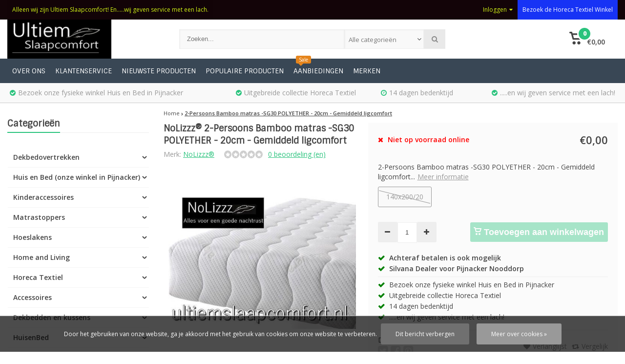

--- FILE ---
content_type: text/html;charset=utf-8
request_url: https://www.ultiemslaapcomfort.nl/2-persoons-matras-sg30-polyether-132100237.html
body_size: 33146
content:
<!DOCTYPE html>
<html lang="nl"><head><script type="text/javascript">
   window.dataLayer = window.dataLayer || [];
   dataLayer.push({
        ecomm_prodid: "306616204",
    ecomm_pname: "2-Persoons Bamboo matras -SG30 POLYETHER - 20cm - Gemiddeld ligcomfort 140x200/20",
    ecomm_category: "Huis en Bed (onze winkel in Pijnacker)",
    ecomm_pagetype: "product",
    ecomm_totalvalue: 0
                         
           
    });
      
</script><!-- Google Tag Manager --><script>(function(w,d,s,l,i){w[l]=w[l]||[];w[l].push({'gtm.start':
new Date().getTime(),event:'gtm.js'});var f=d.getElementsByTagName(s)[0],
j=d.createElement(s),dl=l!='dataLayer'?'&l='+l:'';j.async=true;j.src=
'https://www.googletagmanager.com/gtm.js?id='+i+dl;f.parentNode.insertBefore(j,f);
})(window,document,'script','dataLayer','GTM-XXXXXX');</script><!-- End Google Tag Manager --><meta charset="utf-8"/><!-- [START] 'blocks/head.rain' --><!--

  (c) 2008-2026 Lightspeed Netherlands B.V.
  http://www.lightspeedhq.com
  Generated: 14-01-2026 @ 19:50:46

--><link rel="canonical" href="https://www.ultiemslaapcomfort.nl/2-persoons-matras-sg30-polyether-132100237.html"/><link rel="alternate" href="https://www.ultiemslaapcomfort.nl/index.rss" type="application/rss+xml" title="Nieuwe producten"/><link href="https://cdn.webshopapp.com/assets/cookielaw.css?2025-02-20" rel="stylesheet" type="text/css"/><meta name="robots" content="noodp,noydir"/><meta name="google-site-verification" content="&lt;script&gt;"/><meta name="google-site-verification" content="window.dataLayer = window.dataLayer || [];"/><meta name="google-site-verification" content="function gtag(){dataLayer.push(arguments);}"/><meta name="google-site-verification" content="gtag(&#039;js&#039;"/><meta name="google-site-verification" content="new Date());"/><meta name="google-site-verification" content="gtag(&#039;config&#039;"/><meta name="google-site-verification" content="&#039;G-M686K0FK6Z&#039;);"/><meta name="google-site-verification" content="&lt;/script&gt;"/><meta property="og:url" content="https://www.ultiemslaapcomfort.nl/2-persoons-matras-sg30-polyether-132100237.html?source=facebook"/><meta property="og:site_name" content="ultiemslaapcomfort.nl"/><meta property="og:title" content="NoLizzz 2-Persoons Matras -SG30 POLYETHER - 20cm dik - FABRIEKSPRIJS!"/><meta property="og:description" content="2-Persoons Bamboo matras -SG30 POLYETHER - 20cm - Gemiddeld ligcomfort"/><meta property="og:image" content="https://cdn.webshopapp.com/shops/306167/files/467146767/nolizzz-2-persoons-bamboo-matras-sg30-polyether-20.jpg"/><script src="https://analytics.google.com/analytics/web/?hl=nl#/a252375713p346938835/admin/streams/table/4363322921"></script><!--[if lt IE 9]><script src="https://cdn.webshopapp.com/assets/html5shiv.js?2025-02-20"></script><![endif]--><!-- [END] 'blocks/head.rain' --><meta http-equiv="X-UA-Compatible" content="IE=edge" /><title>NoLizzz 2-Persoons Matras -SG30 POLYETHER - 20cm dik - FABRIEKSPRIJS! - ultiemslaapcomfort.nl</title><meta name="description" content="2-Persoons Bamboo matras -SG30 POLYETHER - 20cm - Gemiddeld ligcomfort"><meta name="keywords" content="NoLizzz®, 2-Persoons, Bamboo, matras, -SG30, POLYETHER, -, 20cm, -, Gemiddeld, ligcomfort, NoLizzz, Hotelboxsprings, Bedtextiel, Character Merchandising<br />
"><meta name="viewport" content="width=device-width, initial-scale=1, initial-scale=1, minimum-scale=1, maximum-scale=1, user-scalable=no"><meta name="author" content="ultiemslaapcomfort.nl"><link rel="shortcut icon" href="https://cdn.webshopapp.com/shops/306167/themes/174094/assets/favicon.ico?2025081912493620201002132439" type="image/x-icon" /><link href='//fonts.googleapis.com/css?family=Sintony:400,300,600,800' rel='stylesheet' type='text/css'><link href='//fonts.googleapis.com/css?family=Open%20Sans:400,300,600,800' rel='stylesheet' type='text/css'><link rel="stylesheet" href="https://cdn.webshopapp.com/shops/306167/themes/174094/assets/font-awesome-min.css?2025081912493620201002132439" /><link rel="stylesheet" href="https://cdn.webshopapp.com/shops/306167/themes/174094/assets/theme-department-functions-min.css?2025081912493620201002132439" /><link rel="stylesheet" href="//cdnjs.cloudflare.com/ajax/libs/select2/4.0.6-rc.0/css/select2.min.css" /><link rel="stylesheet" href="https://cdn.webshopapp.com/shops/306167/themes/174094/assets/theme-department-min.css?1?2025081912493620201002132439" /><link rel="stylesheet" href="https://cdn.webshopapp.com/shops/306167/themes/174094/assets/responsive.css?1?2025081912493620201002132439" /><link rel="stylesheet" href="https://cdn.webshopapp.com/shops/306167/themes/174094/assets/settings.css?1?2025081912493620201002132439" /><script src="https://cdn.webshopapp.com/shops/306167/themes/174094/assets/jquery-1-11-0-min.js?2025081912493620201002132439"></script><script src="https://cdn.webshopapp.com/assets/gui.js?2025-02-20" ></script><script src="https://cdn.webshopapp.com/assets/gui-responsive-2-0.js?2025-02-20"></script><script>
    window.lazySizesConfig = window.lazySizesConfig || {};
    window.lazySizesConfig.lazyClass = 'lazy';
    //add support for background images:
    document.addEventListener('lazybeforeunveil', function(e){
        var bg = e.target.getAttribute('data-bg');
        if(bg){
            e.target.style.backgroundImage = 'url(' + bg + ')';
        }
    });
  </script><script type="application/ld+json">
  {
    "@context": "https://schema.org/",
    "@type": "Organization",
    "url": "https://www.ultiemslaapcomfort.nl/",
    "name": "ultiemslaapcomfort.nl",
    "legalName": "ultiemslaapcomfort.nl",
    "description": "2-Persoons Bamboo matras -SG30 POLYETHER - 20cm - Gemiddeld ligcomfort",
    "logo": "https://cdn.webshopapp.com/shops/306167/themes/174094/v/2433496/assets/logo.png?20240927105045",
    "image": "https://cdn.webshopapp.com/shops/306167/themes/174094/v/1649811/assets/banner1.png?20221216153324",
    "contactPoint": {
      "@type": "ContactPoint",
      "contactType": "customer support",
      "telephone": "015-8701139"
    },
    "address": {
      "@type": "PostalAddress",
      "streetAddress": "Oostlaan 20",
      "addressLocality": "",
      "addressRegion": "",
      "postalCode": "2641 DK",
      "addressCountry": "Nederland"
    }
  }
</script></head><body><!-- Google Tag Manager (noscript) --><noscript><iframe src="//www.googletagmanager.com/ns.html?id=GTM-XXXXXX"  height="0" width="0" style="display:none;visibility:hidden"></iframe></noscript><!-- End Google Tag Manager (noscript) --><div id="mobile-nav" class="at-top visible-mobile visible-tablet"><ul><li class="menu menuButton" data-open="m-nav"><i class="fa fa-align-justify"></i><span>Menu</span></li><li class="mobile-logo"><a href="https://www.ultiemslaapcomfort.nl/" title="ultiemslaapcomfort.nl" ><img src="https://cdn.webshopapp.com/shops/306167/themes/174094/v/204572/assets/mobile-logo.png?20200929122209" alt="ultiemslaapcomfort.nl" class="img-responsive" width="130" height="50"/></a></li><li class="settings menuButton" data-open="settings"><span class="wrap"><i class="fa fa-user"></i> + <i class="fa fa-info"></i><span>Meer</span></span></li><li class="search menuButton" data-open="search"><i class="fa fa-search"></i><span>Zoeken</span></li><li class="cart menuButton" data-open="cart"><span class="icon-wrap"><svg height="22px" id="cart_svg" style="enable-background:new 0 0 16 16;" version="1.1" viewBox="0 0 16 16" xml:space="preserve" xmlns="http://www.w3.org/2000/svg" xmlns:xlink="http://www.w3.org/1999/xlink"><path d="M6,12c-1.104,0-2,0.896-2,2s0.896,2,2,2s2-0.896,2-2S7.104,12,6,12z M12,12c-1.104,0-2,0.896-2,2s0.896,2,2,2s2-0.896,2-2  S13.104,12,12,12z M15,2H4.07L3.8,1C3.594,0.102,3.031,0,2.766,0H1C0.448,0,0,0.448,0,1s0.448,1,1,1h1l2,7.203  C4.188,9.797,4.633,10,5,10h8c0.414,0,0.781-0.211,1-0.781L15.715,4C15.867,3.516,16,3.25,16,3C16,2.336,15.43,2,15,2z M12.295,8  H5.742L4.631,4h8.979L12.295,8z"/></svg><span class="cartitems"><b>0</b></span></span><span>Winkelwagen</span></li></ul></div><div class="mobile-menu at-top visible-mobile visible-tablet"><div class="mobile-section top-section open"><div class="section-content"><span class="close-menu" data-slide="close"><i class="fa fa-times"></i></span><div class="settings"><div class="section-heading"><a href="#0"><span class="title text-center" title="Meer">Meer</span></a></div><ul class="nav"><li class="acc-login has-children"><a href="https://www.ultiemslaapcomfort.nl/account/" title="Mijn account">Inloggen/Registreren
                  <span class="menu-icon" data-slide="forward"><i class="fa fa-chevron-right"></i></span></a><div class="mobile-section"><div class="section-heading"><a href="https://www.ultiemslaapcomfort.nl/account/" title="https://www.ultiemslaapcomfort.nl/My account/"><span class="title">Inloggen/Registreren</span></a></div><div class="section-content"><ul class="nav"><li class="go-back"><a href="#" data-slide="back"><i class="fa fa-chevron-left"></i>Terug</a></li><li><div class="loggin"><div class="custom-title"><span>Inloggen</span></div><form action="https://www.ultiemslaapcomfort.nl/account/loginPost/" method="post" id="form_login_941980667"><input name="key" value="f8bdcec7f0dd8778b2b5b6a7e0fd784c" type="hidden"><input name="type" value="login" type="hidden"><input name="email" placeholder="E-mail" type="text"><input name="password" placeholder="Wachtwoord" type="password"><a href="#" onclick="$('#form_login_941980667').submit();" title="Inloggen" class="btn btn-custom-3">Inloggen</a><a href="https://www.ultiemslaapcomfort.nl/account/password/" class="gui-button-link" title="Wachtwoord vergeten?">Wachtwoord vergeten?</a></form></div><div class="register"><div class="custom-title"><span>Registreren</span></div><p>Door het creëren van een klant-account, worden uw gegevens automatisch toegevoegd aan elke bestelling in het bestelformulier.</p><ul class="usp-list"><li class="usp"><span class="icon fa fa-check color-green"></span><span class="usp-text">Al je orders en retouren op één plek</span></li><li class="usp"><span class="icon fa fa-check color-green"></span><span class="usp-text">Het bestelproces gaat nog sneller</span></li><li class="usp"><span class="icon fa fa-check color-green"></span><span class="usp-text">Je winkelwagen is altijd en overal opgeslagen</span></li></ul><a class="btn btn-custom-3" href="https://www.ultiemslaapcomfort.nl/account/register/">Registreren</a></div></li></ul></div></div></li><li class="has-children c-s-i"><a href="https://www.ultiemslaapcomfort.nl/service/" title="Klantenservice">Klantenservice
                  <span class="menu-icon" data-slide="forward"><i class="fa fa-chevron-right"></i></span></a><div class="mobile-section "><div class="section-heading"><a href="https://www.ultiemslaapcomfort.nl/" title=""><span class="title with-img">Klantenservice<span class="mobile-status  closed"></span><span class="theme-link if-opened"><span class="till">
                             Onze klantenservice is<span class="status"> gesloten</span></span></span></span><img src="https://cdn.webshopapp.com/assets/blank.gif?2025-02-20" data-src="https://cdn.webshopapp.com/shops/306167/themes/174094/v/1838975/assets/customer-service-image.png?20230412225727" alt="Klantenservice" class="lazy img-responsive"/></a></div><div class="section-content"><ul class="nav cust-service"><li class="go-back"><a href="#" data-slide="back"><i class="fa fa-chevron-left"></i>Terug</a></li><li class="usp title">Klantenservice<span class="status closed"></span></li><li class="usp faq"><a href="https://www.ultiemslaapcomfort.nl/service/" title="Veelgestelde vragen"><span class="icon fa fa-question"></span><span class="usp-text">Veelgestelde vragen</span></a></li><li class="usp phone-number"><a href="tel:015-8701139"><span class="icon fa fa-phone"></span><span class="usp-text">015-8701139</span></a></li><li class="usp email"><a href="https://www.ultiemslaapcomfort.nl/service/#contact"><span class="icon fa fa-envelope"></span><span class="usp-text">E-mail<span class="usp-sub-text">Zo snel mogelijk</span></span></a></li><li><a href="https://www.ultiemslaapcomfort.nl/service/" title="Klantenservice">Veelgestelde vragen</a></li><li><a href="https://www.ultiemslaapcomfort.nl/service/herroepingsrecht-uitproberen-ruilen-en-retourneren/" title="Herroepingsrecht, uitproberen, ruilen en retourneren">Herroepingsrecht, uitproberen, ruilen en retourneren</a></li><li><a href="https://www.ultiemslaapcomfort.nl/service/payment-methods/" title="Betaalmethoden">Betaalmethoden</a></li><li><a href="https://www.ultiemslaapcomfort.nl/service/shipping-returns/" title="Verzenden &amp; garantie">Verzenden &amp; garantie</a></li><li><a href="https://www.ultiemslaapcomfort.nl/service/nolizzz-matrassen/" title="NoLizzz Matrassen">NoLizzz Matrassen</a></li><li><a href="https://www.ultiemslaapcomfort.nl/service/voorwaarden-fysieke-winkel/" title="Voorwaarden fysieke winkel Huis en Bed B.V,">Voorwaarden fysieke winkel Huis en Bed B.V,</a></li><li><a href="https://www.ultiemslaapcomfort.nl/service/algemene-voorwaarden-fysieke-winkel/" title="Algemene voorwaarden Fysieke winkel">Algemene voorwaarden Fysieke winkel</a></li><li><a href="https://www.ultiemslaapcomfort.nl/service/about/" title="Over ons">Over ons</a></li><li><a href="https://www.ultiemslaapcomfort.nl/service/general-terms-conditions/" title="Algemene voorwaarden">Algemene voorwaarden</a></li><li><a href="https://www.ultiemslaapcomfort.nl/service/disclaimer/" title="Disclaimer">Disclaimer</a></li><li><a href="https://www.ultiemslaapcomfort.nl/service/privacy-policy/" title="Privacy Policy">Privacy Policy</a></li><li><a href="https://www.ultiemslaapcomfort.nl/sitemap/" title="Sitemap">Sitemap</a></li></ul></div></div></li><li><a href="https://www.ultiemslaapcomfort.nl/service/about/" title="Over ons">Over ons</a></li><li class="custom-link"><a href="https://www.ultiemslaapcomfort.nl/horeca-textiel/" title="Bezoek de Horeca Textiel  Winkel">              Bezoek de Horeca Textiel  Winkel
            </a></li></ul></div><div class="cart" id="m-cart"><div class="section-heading"><a href="https://www.ultiemslaapcomfort.nl/cart/"><span class="title text-center" title="Winkelwagen">Winkelwagen</span></a></div><div class="dropdown-cart-menu"><div class="pleasewait"><svg width="100px"  height="100px"  xmlns="http://www.w3.org/2000/svg" viewBox="0 0 100 100" preserveAspectRatio="xMidYMid" class="lds-rolling"><circle cx="50" cy="50" fill="none" stroke="#2ac37d" stroke-width="10" r="35" stroke-dasharray="164.93361431346415 56.97787143782138"><animateTransform attributeName="transform" type="rotate" calcMode="linear" values="0 50 50;360 50 50" keyTimes="0;1" dur="1s" begin="0s" repeatCount="indefinite"></animateTransform></circle></svg></div><div class="list-wrap"><ul class="dropdown-cart-product-list "><li class="item no-products clearfix"><svg version="1.1" class="empty-cart" xmlns="http://www.w3.org/2000/svg" xmlns:xlink="http://www.w3.org/1999/xlink" x="0px" y="0px" viewBox="-297 389 16 16" style="enable-background:new -297 389 16 16;" xml:space="preserve"><style type="text/css">	.st0{fill:#eee;}	.st1{fill:#eee;stroke:#eeeeee;stroke-miterlimit:1;}</style><path d="M-291,401c-1.1,0-2,0.9-2,2s0.9,2,2,2s2-0.9,2-2S-289.9,401-291,401z M-285,401c-1.1,0-2,0.9-2,2s0.9,2,2,2s2-0.9,2-2	S-283.9,401-285,401z M-292.9,391l-0.3-1c-0.2-0.9-0.8-1-1-1h-1.8c-0.6,0-1,0.4-1,1s0.4,1,1,1h1l2,7.2c0.2,0.6,0.6,0.8,1,0.8h8	c0.4,0,0.8-0.2,1-0.8l1.7-5.2c0.2-0.5,0.3-0.8,0.3-1c0-0.7-0.6-1-1-1H-292.9 -283.4,393l-1.3,4h-6.6l-1.1-4 M-292.4,393h9"/><line class="st0" x1="-289.3" y1="393.3" x2="-286.1" y2="396.5"/><line class="st1" x1="-291.7" y1="393.8" x2="-285.1" y2="396.3"/></svg>
  U heeft geen artikelen in uw winkelwagen...</li></ul></div><div class="t-wrap"></div></div></div><div class="wishlist"><div class="section-heading"><a href="#0"><span class="title text-center" title="Verlanglijst">Verlanglijst</span></a></div><div class="account-col"><ul class="nav"><li><div class="loggin"><div class="custom-title"><span>Inloggen</span></div><form action="https://www.ultiemslaapcomfort.nl/account/loginPost/" method="post" id="form_login_2070711773"><input name="key" value="f8bdcec7f0dd8778b2b5b6a7e0fd784c" type="hidden"><input name="type" value="login" type="hidden"><input name="email" placeholder="E-mail" type="text"><input name="password" placeholder="Wachtwoord" type="password"><a href="#" onclick="$('#form_login_2070711773').submit();" title="Inloggen" class="btn btn-custom-3">Inloggen</a><a href="https://www.ultiemslaapcomfort.nl/account/password/" class="gui-button-link" title="Wachtwoord vergeten?">Wachtwoord vergeten?</a></form></div><div class="register"><div class="custom-title"><span>Registreren</span></div><p>Door het creëren van een klant-account, worden uw gegevens automatisch toegevoegd aan elke bestelling in het bestelformulier.</p><ul class="usp-list"><li class="usp"><span class="icon fa fa-check color-green"></span><span class="usp-text">Al je orders en retouren op één plek</span></li><li class="usp"><span class="icon fa fa-check color-green"></span><span class="usp-text">Het bestelproces gaat nog sneller</span></li><li class="usp"><span class="icon fa fa-check color-green"></span><span class="usp-text">Je winkelwagen is altijd en overal opgeslagen</span></li></ul><a class="btn btn-custom-3" href="https://www.ultiemslaapcomfort.nl/account/register/">Registreren</a></div></li></ul></div></div><div class="search"><div class="pleasewait"><svg width="100px"  height="100px"  xmlns="http://www.w3.org/2000/svg" viewBox="0 0 100 100" preserveAspectRatio="xMidYMid" class="lds-rolling"><circle cx="50" cy="50" fill="none" stroke="#2ac37d" stroke-width="10" r="35" stroke-dasharray="164.93361431346415 56.97787143782138"><animateTransform attributeName="transform" type="rotate" calcMode="linear" values="0 50 50;360 50 50" keyTimes="0;1" dur="1s" begin="0s" repeatCount="indefinite"></animateTransform></circle></svg></div><div class="section-heading"><a href="#0"><span class="title text-center" title="Zoeken">Zoeken</span></a></div><div class="search-col"><div class="searchfrom-wrap"><form action="https://www.ultiemslaapcomfort.nl/search/" method="get" class="navbar-form navbar-search"><span class="btn btn-default icon-search"><i class="fa fa-search"></i></span><div class="clearable-input"><input type="text" name="q" class="search-query" autocomplete="off" placeholder="Zoeken..." value="" /><span class="clear-search fa fa-times-circle" data-clear-input></span></div><select class="searchform-select"><option value="https://www.ultiemslaapcomfort.nl/search/" selected>Alle categorieën</option><option value="https://www.ultiemslaapcomfort.nl/dekbedovertrekken/">Dekbedovertrekken</option><option value="https://www.ultiemslaapcomfort.nl/huis-en-bed-onze-winkel-in-pijnacker/">Huis en Bed (onze winkel in Pijnacker)</option><option value="https://www.ultiemslaapcomfort.nl/kinderaccessoires/">Kinderaccessoires</option><option value="https://www.ultiemslaapcomfort.nl/matrastoppers/">Matrastoppers</option><option value="https://www.ultiemslaapcomfort.nl/hoeslakens/">Hoeslakens</option><option value="https://www.ultiemslaapcomfort.nl/home-and-living/">Home and Living</option><option value="https://www.ultiemslaapcomfort.nl/horeca-textiel/">Horeca Textiel</option><option value="https://www.ultiemslaapcomfort.nl/accessoires/">Accessoires</option><option value="https://www.ultiemslaapcomfort.nl/dekbedden-en-kussens/">Dekbedden en kussens</option><option value="https://www.ultiemslaapcomfort.nl/huisenbed/">HuisenBed</option><option value="https://www.ultiemslaapcomfort.nl/dekbedovertrek-chiara-winter-moss-140-x-200-220-60/">Dekbedovertrek Chiara Winter Moss - 140 x 200/220 + 60 x 70 cm - Katoen Satijn</option><option value="https://www.ultiemslaapcomfort.nl/dekbedovertrek-chiara-winter-moss-200-x-200-2-st-6/">Dekbedovertrek Chiara Winter Moss - 200 x 200 + 2 st. 60 x 70 cm - Katoen Satijn</option><option value="https://www.ultiemslaapcomfort.nl/dekbedovertrek-chiara-winter-moss-240-x-220-2-st-6/">Dekbedovertrek Chiara Winter Moss - 240 x 220 + 2 st. 60 x 70 cm - Katoen Satijn</option><option value="https://www.ultiemslaapcomfort.nl/dekbedovertrek-chiara-winter-moss-260-x-240-2-st-6/">Dekbedovertrek Chiara Winter Moss - 260 x 240 + 2 st. 60 x 70 cm - Katoen Satijn</option><option value="https://www.ultiemslaapcomfort.nl/dekbedovertrek-juul-blue-indigo-140-x-200-220-60-x/">Dekbedovertrek Juul Blue Indigo - 140 x 200/220 + 60 x 70 cm - Katoen Flanel</option><option value="https://www.ultiemslaapcomfort.nl/dekbedovertrek-juul-blue-indigo-260-x-240-2-st-60/">Dekbedovertrek Juul Blue Indigo - 260 x 240 + 2 st. 60 x 70 cm - Katoen Flanel</option><option value="https://www.ultiemslaapcomfort.nl/dekbedovertrek-matcha-winter-moss-140-x-200-220-60/">Dekbedovertrek Matcha Winter Moss - 140 x 200/220 + 60 x 70 cm - Katoen Flanel</option><option value="https://www.ultiemslaapcomfort.nl/dekbedovertrek-matcha-winter-moss-200-x-200-2-st-6/">Dekbedovertrek Matcha Winter Moss - 200 x 200 + 2 st. 60 x 70 cm - Katoen Flanel</option><option value="https://www.ultiemslaapcomfort.nl/dekbedovertrek-matcha-winter-moss-240-x-220-2-st-6/">Dekbedovertrek Matcha Winter Moss - 240 x 220 + 2 st. 60 x 70 cm - Katoen Flanel</option><option value="https://www.ultiemslaapcomfort.nl/dekbedovertrek-matcha-winter-moss-260-x-240-2-st-6/">Dekbedovertrek Matcha Winter Moss - 260 x 240 + 2 st. 60 x 70 cm - Katoen Flanel</option><option value="https://www.ultiemslaapcomfort.nl/niet-meer-in-voorraad/">Niet meer in voorraad</option><option value="https://www.ultiemslaapcomfort.nl/fleeceplaid-met-capuchon-pikachu-125-x-150-cm-poly/">Fleeceplaid met capuchon Pikachu- 125 x 150 cm - Polyester</option></select></form></div><div class="autocomplete dropdown-menu"><div class="col col-100 t-100 m-100"><span class="search-suggestion">producten</span><div class="products products-livesearch clearfix"></div></div><div class="more clearfix"><a class="item-add-btn btn btn-custom-2 btn-block livesearch" href="#">Bekijk alle resultaten <span>(0)</span></a></div><div class="notfound">Geen producten gevonden...</div></div><div class="mobile-search-more clearfix"></div></div></div><div class="m-nav"><div class="section-heading"><a href="https://www.ultiemslaapcomfort.nl/catalog/"><span class="title text-center" title="Categorieën">Categorieën</span></a></div><ul class="nav"><li class="has-children"><a href="https://www.ultiemslaapcomfort.nl/dekbedovertrekken/" title="Dekbedovertrekken">Dekbedovertrekken
               <span class="menu-icon" data-slide="forward"><i class="fa fa-chevron-right"></i></span></a><div class="mobile-section "><div class="section-heading"><a href="https://www.ultiemslaapcomfort.nl/dekbedovertrekken/" title="Dekbedovertrekken"><span class="title with-img">Dekbedovertrekken<span class="theme-link">Bekijk alles <i class="fa fa-chevron-right"></i></span></span><img src="https://cdn.webshopapp.com/assets/blank.gif?2025-02-20"  alt="Dekbedovertrekken" data-src="https://cdn.webshopapp.com/shops/306167/files/427053151/image.jpg" class="lazy img-responsive"/></a></div><div class="section-content"><ul class="nav"><li class="go-back"><a href="#" data-slide="back"><i class="fa fa-chevron-left"></i>Terug</a></li><li class="has-children"><a href="https://www.ultiemslaapcomfort.nl/dekbedovertrekken/volwassen-10238872/" title="Volwassen">Volwassen
                         
                        <span class="menu-icon" data-slide="forward"><i class="fa fa-chevron-right"></i></span></a><div class="mobile-section "><div class="section-heading"><a href="https://www.ultiemslaapcomfort.nl/dekbedovertrekken/volwassen-10238872/" title="Volwassen"><span class="title with-img">Volwassen<span class="theme-link">Bekijk alles <i class="fa fa-chevron-right"></i></span></span></a></div><div class="section-content"><ul class="nav"><li class="go-back"><a href="#" data-slide="back"><i class="fa fa-chevron-left"></i>Terug</a></li><li ><a href="https://www.ultiemslaapcomfort.nl/dekbedovertrekken/volwassen-10238872/dekbedovertrekken-nederlandse-maten/" title="Dekbedovertrekken Nederlandse Maten">Dekbedovertrekken Nederlandse Maten
                                                                   </a></li><li ><a href="https://www.ultiemslaapcomfort.nl/dekbedovertrekken/volwassen-10238872/dekbedovertrekken-duitse-maten/" title="Dekbedovertrekken Duitse Maten">Dekbedovertrekken Duitse Maten
                                                                   </a></li><li ><a href="https://www.ultiemslaapcomfort.nl/dekbedovertrekken/volwassen-10238872/overige-volwassenen-maten/" title="Overige Volwassenen Maten">Overige Volwassenen Maten
                                                                   </a></li><li ><a href="https://www.ultiemslaapcomfort.nl/dekbedovertrekken/volwassen-10238872/nederlandse-maten/" title="Nederlandse Maten">Nederlandse Maten
                                                                   </a></li></ul></div></div></li><li class="has-children"><a href="https://www.ultiemslaapcomfort.nl/dekbedovertrekken/kinder-dekbedovertrekken/" title="Kinder Dekbedovertrekken">Kinder Dekbedovertrekken
                         
                        <span class="menu-icon" data-slide="forward"><i class="fa fa-chevron-right"></i></span></a><div class="mobile-section "><div class="section-heading"><a href="https://www.ultiemslaapcomfort.nl/dekbedovertrekken/kinder-dekbedovertrekken/" title="Kinder Dekbedovertrekken"><span class="title with-img">Kinder Dekbedovertrekken<span class="theme-link">Bekijk alles <i class="fa fa-chevron-right"></i></span></span><img src="https://cdn.webshopapp.com/assets/blank.gif?2025-02-20" alt="Kinder Dekbedovertrekken" data-src="https://cdn.webshopapp.com/shops/306167/files/427053727/image.jpg" class="lazy img-responsive"/></a></div><div class="section-content"><ul class="nav"><li class="go-back"><a href="#" data-slide="back"><i class="fa fa-chevron-left"></i>Terug</a></li><li ><a href="https://www.ultiemslaapcomfort.nl/dekbedovertrekken/kinder-dekbedovertrekken/nederlandse-kindermaten/" title="Nederlandse Kindermaten">Nederlandse Kindermaten
                                                                   </a></li><li ><a href="https://www.ultiemslaapcomfort.nl/dekbedovertrekken/kinder-dekbedovertrekken/overige-kindermaten/" title="Overige Kindermaten">Overige Kindermaten
                                                                   </a></li><li ><a href="https://www.ultiemslaapcomfort.nl/dekbedovertrekken/kinder-dekbedovertrekken/duitse-kindermaten/" title="Duitse Kindermaten">Duitse Kindermaten
                                                                   </a></li></ul></div></div></li><li class="has-children"><a href="https://www.ultiemslaapcomfort.nl/dekbedovertrekken/dekbedovertrekken/" title="Dekbedovertrekken">Dekbedovertrekken
                         
                        <span class="menu-icon" data-slide="forward"><i class="fa fa-chevron-right"></i></span></a><div class="mobile-section "><div class="section-heading"><a href="https://www.ultiemslaapcomfort.nl/dekbedovertrekken/dekbedovertrekken/" title="Dekbedovertrekken"><span class="title with-img">Dekbedovertrekken<span class="theme-link">Bekijk alles <i class="fa fa-chevron-right"></i></span></span></a></div><div class="section-content"><ul class="nav"><li class="go-back"><a href="#" data-slide="back"><i class="fa fa-chevron-left"></i>Terug</a></li><li ><a href="https://www.ultiemslaapcomfort.nl/dekbedovertrekken/dekbedovertrekken/volwassen/" title="Volwassen">Volwassen
                                                                   </a></li></ul></div></div></li></ul></div></div></li><li class="has-children"><a href="https://www.ultiemslaapcomfort.nl/huis-en-bed-onze-winkel-in-pijnacker/" title="Huis en Bed (onze winkel in Pijnacker)">Huis en Bed (onze winkel in Pijnacker)
               <span class="menu-icon" data-slide="forward"><i class="fa fa-chevron-right"></i></span></a><div class="mobile-section "><div class="section-heading"><a href="https://www.ultiemslaapcomfort.nl/huis-en-bed-onze-winkel-in-pijnacker/" title="Huis en Bed (onze winkel in Pijnacker)"><span class="title with-img">Huis en Bed (onze winkel in Pijnacker)<span class="theme-link">Bekijk alles <i class="fa fa-chevron-right"></i></span></span><img src="https://cdn.webshopapp.com/assets/blank.gif?2025-02-20"  alt="Huis en Bed (onze winkel in Pijnacker)" data-src="https://cdn.webshopapp.com/shops/306167/files/447424463/image.jpg" class="lazy img-responsive"/></a></div><div class="section-content"><ul class="nav"><li class="go-back"><a href="#" data-slide="back"><i class="fa fa-chevron-left"></i>Terug</a></li><li ><a href="https://www.ultiemslaapcomfort.nl/huis-en-bed-onze-winkel-in-pijnacker/wonen/" title="Wonen">Wonen
                                               </a></li><li ><a href="https://www.ultiemslaapcomfort.nl/huis-en-bed-onze-winkel-in-pijnacker/binnenleven/" title="Binnenleven">Binnenleven
                                               </a></li><li ><a href="https://www.ultiemslaapcomfort.nl/huis-en-bed-onze-winkel-in-pijnacker/keuken/" title="Keuken">Keuken
                                               </a></li><li ><a href="https://www.ultiemslaapcomfort.nl/huis-en-bed-onze-winkel-in-pijnacker/kinderen/" title="Kinderen">Kinderen
                                               </a></li><li ><a href="https://www.ultiemslaapcomfort.nl/huis-en-bed-onze-winkel-in-pijnacker/badkamer/" title="Badkamer">Badkamer
                                               </a></li><li ><a href="https://www.ultiemslaapcomfort.nl/huis-en-bed-onze-winkel-in-pijnacker/buiten-strand/" title="Buiten | Strand">Buiten | Strand
                                               </a></li><li ><a href="https://www.ultiemslaapcomfort.nl/huis-en-bed-onze-winkel-in-pijnacker/tuin-bbq/" title="Tuin | BBQ">Tuin | BBQ
                                               </a></li><li ><a href="https://www.ultiemslaapcomfort.nl/huis-en-bed-onze-winkel-in-pijnacker/verzorging/" title="Verzorging">Verzorging
                                               </a></li><li ><a href="https://www.ultiemslaapcomfort.nl/huis-en-bed-onze-winkel-in-pijnacker/food/" title="Food">Food
                                               </a></li><li ><a href="https://www.ultiemslaapcomfort.nl/huis-en-bed-onze-winkel-in-pijnacker/boxspring/" title="Boxspring">Boxspring
                                               </a></li><li ><a href="https://www.ultiemslaapcomfort.nl/huis-en-bed-onze-winkel-in-pijnacker/matrassen/" title="Matrassen">Matrassen
                                               </a></li><li ><a href="https://www.ultiemslaapcomfort.nl/huis-en-bed-onze-winkel-in-pijnacker/topmatrassen/" title="Topmatrassen">Topmatrassen
                                               </a></li><li ><a href="https://www.ultiemslaapcomfort.nl/huis-en-bed-onze-winkel-in-pijnacker/3d-matrassen/" title="3D-Matrassen">3D-Matrassen
                                               </a></li><li ><a href="https://www.ultiemslaapcomfort.nl/huis-en-bed-onze-winkel-in-pijnacker/split-topmatras/" title="Split Topmatras">Split Topmatras
                                               </a></li><li ><a href="https://www.ultiemslaapcomfort.nl/huis-en-bed-onze-winkel-in-pijnacker/matrashoezen/" title="Matrashoezen">Matrashoezen
                                               </a></li><li ><a href="https://www.ultiemslaapcomfort.nl/huis-en-bed-onze-winkel-in-pijnacker/koopjeshoek/" title="Koopjeshoek">Koopjeshoek
                                               </a></li></ul></div></div></li><li class="has-children"><a href="https://www.ultiemslaapcomfort.nl/kinderaccessoires/" title="Kinderaccessoires">Kinderaccessoires
               <span class="menu-icon" data-slide="forward"><i class="fa fa-chevron-right"></i></span></a><div class="mobile-section "><div class="section-heading"><a href="https://www.ultiemslaapcomfort.nl/kinderaccessoires/" title="Kinderaccessoires"><span class="title with-img">Kinderaccessoires<span class="theme-link">Bekijk alles <i class="fa fa-chevron-right"></i></span></span><img src="https://cdn.webshopapp.com/assets/blank.gif?2025-02-20"  alt="Kinderaccessoires" data-src="https://cdn.webshopapp.com/shops/306167/files/427054518/image.jpg" class="lazy img-responsive"/></a></div><div class="section-content"><ul class="nav"><li class="go-back"><a href="#" data-slide="back"><i class="fa fa-chevron-left"></i>Terug</a></li><li class="has-children"><a href="https://www.ultiemslaapcomfort.nl/kinderaccessoires/mode-accessoires/" title="Mode accessoires">Mode accessoires
                         
                        <span class="menu-icon" data-slide="forward"><i class="fa fa-chevron-right"></i></span></a><div class="mobile-section "><div class="section-heading"><a href="https://www.ultiemslaapcomfort.nl/kinderaccessoires/mode-accessoires/" title="Mode accessoires"><span class="title with-img">Mode accessoires<span class="theme-link">Bekijk alles <i class="fa fa-chevron-right"></i></span></span></a></div><div class="section-content"><ul class="nav"><li class="go-back"><a href="#" data-slide="back"><i class="fa fa-chevron-left"></i>Terug</a></li><li ><a href="https://www.ultiemslaapcomfort.nl/kinderaccessoires/mode-accessoires/kinderkleding/" title="Kinderkleding">Kinderkleding
                                                                   </a></li><li ><a href="https://www.ultiemslaapcomfort.nl/kinderaccessoires/mode-accessoires/rugzakken/" title="Rugzakken">Rugzakken
                                                                   </a></li><li ><a href="https://www.ultiemslaapcomfort.nl/kinderaccessoires/mode-accessoires/schoudertassen/" title="Schoudertassen">Schoudertassen
                                                                   </a></li><li ><a href="https://www.ultiemslaapcomfort.nl/kinderaccessoires/mode-accessoires/sporttassen/" title="Sporttassen">Sporttassen
                                                                   </a></li><li ><a href="https://www.ultiemslaapcomfort.nl/kinderaccessoires/mode-accessoires/gymtas/" title="Gymtas">Gymtas
                                                                   </a></li><li ><a href="https://www.ultiemslaapcomfort.nl/kinderaccessoires/mode-accessoires/schoenentassen/" title="Schoenentassen">Schoenentassen
                                                                   </a></li><li ><a href="https://www.ultiemslaapcomfort.nl/kinderaccessoires/mode-accessoires/toilettassen/" title="Toilettassen">Toilettassen
                                                                   </a></li><li ><a href="https://www.ultiemslaapcomfort.nl/kinderaccessoires/mode-accessoires/trolleys/" title="Trolleys">Trolleys
                                                                   </a></li><li ><a href="https://www.ultiemslaapcomfort.nl/kinderaccessoires/mode-accessoires/handtassen/" title="Handtassen">Handtassen
                                                                   </a></li><li ><a href="https://www.ultiemslaapcomfort.nl/kinderaccessoires/mode-accessoires/heuptassen/" title="Heuptassen">Heuptassen
                                                                   </a></li><li ><a href="https://www.ultiemslaapcomfort.nl/kinderaccessoires/mode-accessoires/laptoptassen/" title="Laptoptassen">Laptoptassen
                                                                   </a></li><li ><a href="https://www.ultiemslaapcomfort.nl/kinderaccessoires/mode-accessoires/strandtassen/" title="Strandtassen">Strandtassen
                                                                   </a></li><li ><a href="https://www.ultiemslaapcomfort.nl/kinderaccessoires/mode-accessoires/shoppers/" title="Shoppers">Shoppers
                                                                   </a></li><li ><a href="https://www.ultiemslaapcomfort.nl/kinderaccessoires/mode-accessoires/koeltassen/" title="Koeltassen">Koeltassen
                                                                   </a></li><li ><a href="https://www.ultiemslaapcomfort.nl/kinderaccessoires/mode-accessoires/lunchtas/" title="Lunchtas">Lunchtas
                                                                   </a></li><li ><a href="https://www.ultiemslaapcomfort.nl/kinderaccessoires/mode-accessoires/zwemtassen/" title="Zwemtassen">Zwemtassen
                                                                   </a></li><li ><a href="https://www.ultiemslaapcomfort.nl/kinderaccessoires/mode-accessoires/mini-bags/" title="Mini Bags">Mini Bags
                                                                   </a></li><li ><a href="https://www.ultiemslaapcomfort.nl/kinderaccessoires/mode-accessoires/schooltas/" title="Schooltas">Schooltas
                                                                   </a></li><li ><a href="https://www.ultiemslaapcomfort.nl/kinderaccessoires/mode-accessoires/reiskoffers/" title="Reiskoffers">Reiskoffers
                                                                   </a></li><li ><a href="https://www.ultiemslaapcomfort.nl/kinderaccessoires/mode-accessoires/telefoontasjes/" title="Telefoontasjes">Telefoontasjes
                                                                   </a></li></ul></div></div></li><li class="has-children"><a href="https://www.ultiemslaapcomfort.nl/kinderaccessoires/voetbal-fanshop/" title="Voetbal Fanshop">Voetbal Fanshop
                         
                        <span class="menu-icon" data-slide="forward"><i class="fa fa-chevron-right"></i></span></a><div class="mobile-section "><div class="section-heading"><a href="https://www.ultiemslaapcomfort.nl/kinderaccessoires/voetbal-fanshop/" title="Voetbal Fanshop"><span class="title with-img">Voetbal Fanshop<span class="theme-link">Bekijk alles <i class="fa fa-chevron-right"></i></span></span><img src="https://cdn.webshopapp.com/assets/blank.gif?2025-02-20" alt="Voetbal Fanshop" data-src="https://cdn.webshopapp.com/shops/306167/files/427054175/image.jpg" class="lazy img-responsive"/></a></div><div class="section-content"><ul class="nav"><li class="go-back"><a href="#" data-slide="back"><i class="fa fa-chevron-left"></i>Terug</a></li><li ><a href="https://www.ultiemslaapcomfort.nl/kinderaccessoires/voetbal-fanshop/" title="Nederlandse Clubs">Nederlandse Clubs
                                                                   </a></li><li ><a href="https://www.ultiemslaapcomfort.nl/kinderaccessoires/voetbal-fanshop/franse-clubs/" title="Franse Clubs">Franse Clubs
                                                                   </a></li><li ><a href="https://www.ultiemslaapcomfort.nl/kinderaccessoires/voetbal-fanshop/spaanse-clubs/" title="Spaanse Clubs">Spaanse Clubs
                                                                   </a></li><li ><a href="https://www.ultiemslaapcomfort.nl/kinderaccessoires/voetbal-fanshop/amerikaanse-clubs/" title="Amerikaanse Clubs">Amerikaanse Clubs
                                                                   </a></li><li ><a href="https://www.ultiemslaapcomfort.nl/kinderaccessoires/voetbal-fanshop/italiaanse-clubs/" title="Italiaanse Clubs">Italiaanse Clubs
                                                                   </a></li><li ><a href="https://www.ultiemslaapcomfort.nl/kinderaccessoires/voetbal-fanshop/engelse-clubs/" title="Engelse Clubs">Engelse Clubs
                                                                   </a></li><li ><a href="https://www.ultiemslaapcomfort.nl/kinderaccessoires/voetbal-fanshop/duitse-clubs/" title="Duitse Clubs">Duitse Clubs
                                                                   </a></li><li ><a href="https://www.ultiemslaapcomfort.nl/kinderaccessoires/voetbal-fanshop/belgische-clubs/" title="Belgische Clubs">Belgische Clubs
                                                                   </a></li></ul></div></div></li><li class="has-children"><a href="https://www.ultiemslaapcomfort.nl/kinderaccessoires/kinderkamers/" title="Kinderkamers">Kinderkamers
                         
                        <span class="menu-icon" data-slide="forward"><i class="fa fa-chevron-right"></i></span></a><div class="mobile-section "><div class="section-heading"><a href="https://www.ultiemslaapcomfort.nl/kinderaccessoires/kinderkamers/" title="Kinderkamers"><span class="title with-img">Kinderkamers<span class="theme-link">Bekijk alles <i class="fa fa-chevron-right"></i></span></span></a></div><div class="section-content"><ul class="nav"><li class="go-back"><a href="#" data-slide="back"><i class="fa fa-chevron-left"></i>Terug</a></li><li ><a href="https://www.ultiemslaapcomfort.nl/kinderaccessoires/kinderkamers/beddensprei/" title="Beddensprei">Beddensprei
                                                                   </a></li><li ><a href="https://www.ultiemslaapcomfort.nl/kinderaccessoires/kinderkamers/fotobehang/" title="Fotobehang">Fotobehang
                                                                   </a></li><li ><a href="https://www.ultiemslaapcomfort.nl/kinderaccessoires/kinderkamers/sierkussens-kids/" title="Sierkussens Kids">Sierkussens Kids
                                                                   </a></li><li ><a href="https://www.ultiemslaapcomfort.nl/kinderaccessoires/kinderkamers/fleece-plaids/" title="Fleece Plaids">Fleece Plaids
                                                                   </a></li><li ><a href="https://www.ultiemslaapcomfort.nl/kinderaccessoires/kinderkamers/gordijnen/" title="Gordijnen">Gordijnen
                                                                   </a></li><li ><a href="https://www.ultiemslaapcomfort.nl/kinderaccessoires/kinderkamers/opbergkisten-en-rekken/" title="Opbergkisten en -rekken">Opbergkisten en -rekken
                                                                   </a></li><li ><a href="https://www.ultiemslaapcomfort.nl/kinderaccessoires/kinderkamers/nachtkastjes/" title="Nachtkastjes">Nachtkastjes
                                                                   </a></li><li ><a href="https://www.ultiemslaapcomfort.nl/kinderaccessoires/kinderkamers/overige-kleden-dekens/" title="Overige kleden / dekens">Overige kleden / dekens
                                                                   </a></li><li ><a href="https://www.ultiemslaapcomfort.nl/kinderaccessoires/kinderkamers/bedden-en-banken/" title="Bedden en Banken">Bedden en Banken
                                                                   </a></li><li ><a href="https://www.ultiemslaapcomfort.nl/kinderaccessoires/kinderkamers/fotolijsten/" title="Fotolijsten">Fotolijsten
                                                                   </a></li><li ><a href="https://www.ultiemslaapcomfort.nl/kinderaccessoires/kinderkamers/ledikant/" title="Ledikant">Ledikant
                                                                   </a></li><li ><a href="https://www.ultiemslaapcomfort.nl/kinderaccessoires/kinderkamers/accessoires/" title="Accessoires">Accessoires
                                                                   </a></li><li ><a href="https://www.ultiemslaapcomfort.nl/kinderaccessoires/kinderkamers/muurstickers/" title="Muurstickers">Muurstickers
                                                                   </a></li><li ><a href="https://www.ultiemslaapcomfort.nl/kinderaccessoires/kinderkamers/kapstokken/" title="Kapstokken">Kapstokken
                                                                   </a></li><li ><a href="https://www.ultiemslaapcomfort.nl/kinderaccessoires/kinderkamers/puzzels/" title="Puzzels">Puzzels
                                                                   </a></li><li ><a href="https://www.ultiemslaapcomfort.nl/kinderaccessoires/kinderkamers/peuter-baby-dekbedden/" title="Peuter / Baby dekbedden">Peuter / Baby dekbedden
                                                                   </a></li></ul></div></div></li><li class="has-children"><a href="https://www.ultiemslaapcomfort.nl/kinderaccessoires/bad-en-strand/" title="Bad en Strand">Bad en Strand
                         
                        <span class="menu-icon" data-slide="forward"><i class="fa fa-chevron-right"></i></span></a><div class="mobile-section "><div class="section-heading"><a href="https://www.ultiemslaapcomfort.nl/kinderaccessoires/bad-en-strand/" title="Bad en Strand"><span class="title with-img">Bad en Strand<span class="theme-link">Bekijk alles <i class="fa fa-chevron-right"></i></span></span></a></div><div class="section-content"><ul class="nav"><li class="go-back"><a href="#" data-slide="back"><i class="fa fa-chevron-left"></i>Terug</a></li><li ><a href="https://www.ultiemslaapcomfort.nl/kinderaccessoires/bad-en-strand/badjassen/" title="Badjassen">Badjassen
                                                                   </a></li><li ><a href="https://www.ultiemslaapcomfort.nl/kinderaccessoires/bad-en-strand/kinder-strandlakens/" title="Kinder Strandlakens">Kinder Strandlakens
                                                                   </a></li><li ><a href="https://www.ultiemslaapcomfort.nl/kinderaccessoires/bad-en-strand/badmatten/" title="Badmatten">Badmatten
                                                                   </a></li><li ><a href="https://www.ultiemslaapcomfort.nl/kinderaccessoires/bad-en-strand/ponchos/" title="Poncho&#039;s">Poncho&#039;s
                                                                   </a></li><li ><a href="https://www.ultiemslaapcomfort.nl/kinderaccessoires/bad-en-strand/strandaccessoires/" title="Strandaccessoires">Strandaccessoires
                                                                   </a></li><li ><a href="https://www.ultiemslaapcomfort.nl/kinderaccessoires/bad-en-strand/bikini-bag/" title="Bikini Bag">Bikini Bag
                                                                   </a></li><li ><a href="https://www.ultiemslaapcomfort.nl/kinderaccessoires/bad-en-strand/handdoeken/" title="Handdoeken">Handdoeken
                                                                   </a></li><li ><a href="https://www.ultiemslaapcomfort.nl/kinderaccessoires/bad-en-strand/diverse-bad/" title="Diverse bad">Diverse bad
                                                                   </a></li></ul></div></div></li><li class="has-children"><a href="https://www.ultiemslaapcomfort.nl/kinderaccessoires/accessoires/" title="Accessoires">Accessoires
                         
                        <span class="menu-icon" data-slide="forward"><i class="fa fa-chevron-right"></i></span></a><div class="mobile-section "><div class="section-heading"><a href="https://www.ultiemslaapcomfort.nl/kinderaccessoires/accessoires/" title="Accessoires"><span class="title with-img">Accessoires<span class="theme-link">Bekijk alles <i class="fa fa-chevron-right"></i></span></span></a></div><div class="section-content"><ul class="nav"><li class="go-back"><a href="#" data-slide="back"><i class="fa fa-chevron-left"></i>Terug</a></li><li ><a href="https://www.ultiemslaapcomfort.nl/kinderaccessoires/accessoires/dagboeken/" title="Dagboeken">Dagboeken
                                                                   </a></li><li ><a href="https://www.ultiemslaapcomfort.nl/kinderaccessoires/accessoires/spaarpotten/" title="Spaarpotten">Spaarpotten
                                                                   </a></li><li ><a href="https://www.ultiemslaapcomfort.nl/kinderaccessoires/accessoires/klokken/" title="Klokken">Klokken
                                                                   </a></li><li ><a href="https://www.ultiemslaapcomfort.nl/kinderaccessoires/accessoires/posters/" title="Posters">Posters
                                                                   </a></li><li ><a href="https://www.ultiemslaapcomfort.nl/kinderaccessoires/accessoires/diverse/" title="Diverse">Diverse
                                                                   </a></li><li ><a href="https://www.ultiemslaapcomfort.nl/kinderaccessoires/accessoires/vlaggen/" title="Vlaggen">Vlaggen
                                                                   </a></li><li ><a href="https://www.ultiemslaapcomfort.nl/kinderaccessoires/accessoires/reiskussens/" title="Reiskussens">Reiskussens
                                                                   </a></li><li ><a href="https://www.ultiemslaapcomfort.nl/kinderaccessoires/accessoires/sleutelhangers/" title="Sleutelhangers">Sleutelhangers
                                                                   </a></li><li ><a href="https://www.ultiemslaapcomfort.nl/kinderaccessoires/accessoires/bagage-labels/" title="Bagage Labels">Bagage Labels
                                                                   </a></li><li ><a href="https://www.ultiemslaapcomfort.nl/kinderaccessoires/accessoires/slabben/" title="Slabben">Slabben
                                                                   </a></li></ul></div></div></li><li class="has-children"><a href="https://www.ultiemslaapcomfort.nl/kinderaccessoires/school-en-bureau/" title="School en Bureau">School en Bureau
                         
                        <span class="menu-icon" data-slide="forward"><i class="fa fa-chevron-right"></i></span></a><div class="mobile-section "><div class="section-heading"><a href="https://www.ultiemslaapcomfort.nl/kinderaccessoires/school-en-bureau/" title="School en Bureau"><span class="title with-img">School en Bureau<span class="theme-link">Bekijk alles <i class="fa fa-chevron-right"></i></span></span></a></div><div class="section-content"><ul class="nav"><li class="go-back"><a href="#" data-slide="back"><i class="fa fa-chevron-left"></i>Terug</a></li><li ><a href="https://www.ultiemslaapcomfort.nl/kinderaccessoires/school-en-bureau/eet-en-drinkgerei/" title="Eet en Drinkgerei">Eet en Drinkgerei
                                                                   </a></li><li ><a href="https://www.ultiemslaapcomfort.nl/kinderaccessoires/school-en-bureau/etuis/" title="Etuis">Etuis
                                                                   </a></li><li ><a href="https://www.ultiemslaapcomfort.nl/kinderaccessoires/school-en-bureau/portemonnees/" title="Portemonnees">Portemonnees
                                                                   </a></li><li ><a href="https://www.ultiemslaapcomfort.nl/kinderaccessoires/school-en-bureau/bidons/" title="Bidons">Bidons
                                                                   </a></li><li ><a href="https://www.ultiemslaapcomfort.nl/kinderaccessoires/school-en-bureau/bureau-toebehoren/" title="Bureau toebehoren">Bureau toebehoren
                                                                   </a></li><li ><a href="https://www.ultiemslaapcomfort.nl/kinderaccessoires/school-en-bureau/horloges/" title="Horloges">Horloges
                                                                   </a></li><li ><a href="https://www.ultiemslaapcomfort.nl/kinderaccessoires/school-en-bureau/schrijf-en-tekenaccessoires/" title="Schrijf- en tekenaccessoires">Schrijf- en tekenaccessoires
                                                                   </a></li><li ><a href="https://www.ultiemslaapcomfort.nl/kinderaccessoires/school-en-bureau/notitieboeken/" title="Notitieboeken">Notitieboeken
                                                                   </a></li><li ><a href="https://www.ultiemslaapcomfort.nl/kinderaccessoires/school-en-bureau/stickers/" title="Stickers">Stickers
                                                                   </a></li><li ><a href="https://www.ultiemslaapcomfort.nl/kinderaccessoires/school-en-bureau/mappen/" title="Mappen">Mappen
                                                                   </a></li><li ><a href="https://www.ultiemslaapcomfort.nl/kinderaccessoires/school-en-bureau/schriften/" title="Schriften">Schriften
                                                                   </a></li><li ><a href="https://www.ultiemslaapcomfort.nl/kinderaccessoires/school-en-bureau/kaftpapier-en-etiketten/" title="Kaftpapier en Etiketten">Kaftpapier en Etiketten
                                                                   </a></li></ul></div></div></li><li class="has-children"><a href="https://www.ultiemslaapcomfort.nl/kinderaccessoires/binnenspeelgoed/" title="Binnenspeelgoed">Binnenspeelgoed
                         
                        <span class="menu-icon" data-slide="forward"><i class="fa fa-chevron-right"></i></span></a><div class="mobile-section "><div class="section-heading"><a href="https://www.ultiemslaapcomfort.nl/kinderaccessoires/binnenspeelgoed/" title="Binnenspeelgoed"><span class="title with-img">Binnenspeelgoed<span class="theme-link">Bekijk alles <i class="fa fa-chevron-right"></i></span></span></a></div><div class="section-content"><ul class="nav"><li class="go-back"><a href="#" data-slide="back"><i class="fa fa-chevron-left"></i>Terug</a></li><li ><a href="https://www.ultiemslaapcomfort.nl/kinderaccessoires/binnenspeelgoed/spellen/" title="Spellen">Spellen
                                                                   </a></li><li ><a href="https://www.ultiemslaapcomfort.nl/kinderaccessoires/binnenspeelgoed/baby-en-peuter/" title="Baby en peuter">Baby en peuter
                                                                   </a></li><li ><a href="https://www.ultiemslaapcomfort.nl/kinderaccessoires/binnenspeelgoed/puzzels/" title="Puzzels">Puzzels
                                                                   </a></li><li ><a href="https://www.ultiemslaapcomfort.nl/kinderaccessoires/binnenspeelgoed/kindercomputers/" title="Kindercomputers">Kindercomputers
                                                                   </a></li><li ><a href="https://www.ultiemslaapcomfort.nl/kinderaccessoires/binnenspeelgoed/keuken-en-winkel/" title="Keuken en winkel">Keuken en winkel
                                                                   </a></li><li ><a href="https://www.ultiemslaapcomfort.nl/kinderaccessoires/binnenspeelgoed/diverse/" title="Diverse">Diverse
                                                                   </a></li><li ><a href="https://www.ultiemslaapcomfort.nl/kinderaccessoires/binnenspeelgoed/poppen/" title="Poppen">Poppen
                                                                   </a></li><li ><a href="https://www.ultiemslaapcomfort.nl/kinderaccessoires/binnenspeelgoed/servies/" title="Servies">Servies
                                                                   </a></li><li ><a href="https://www.ultiemslaapcomfort.nl/kinderaccessoires/binnenspeelgoed/kaarten/" title="Kaarten">Kaarten
                                                                   </a></li><li ><a href="https://www.ultiemslaapcomfort.nl/kinderaccessoires/binnenspeelgoed/serviesjes/" title="Serviesjes">Serviesjes
                                                                   </a></li></ul></div></div></li><li class="has-children"><a href="https://www.ultiemslaapcomfort.nl/kinderaccessoires/buitenspeeelgoed/" title="Buitenspeeelgoed">Buitenspeeelgoed
                         
                        <span class="menu-icon" data-slide="forward"><i class="fa fa-chevron-right"></i></span></a><div class="mobile-section "><div class="section-heading"><a href="https://www.ultiemslaapcomfort.nl/kinderaccessoires/buitenspeeelgoed/" title="Buitenspeeelgoed"><span class="title with-img">Buitenspeeelgoed<span class="theme-link">Bekijk alles <i class="fa fa-chevron-right"></i></span></span></a></div><div class="section-content"><ul class="nav"><li class="go-back"><a href="#" data-slide="back"><i class="fa fa-chevron-left"></i>Terug</a></li><li ><a href="https://www.ultiemslaapcomfort.nl/kinderaccessoires/buitenspeeelgoed/actie-en-spel/" title="Actie en spel">Actie en spel
                                                                   </a></li></ul></div></div></li><li class="has-children"><a href="https://www.ultiemslaapcomfort.nl/kinderaccessoires/chool-en-bureau/" title="chool en Bureau">chool en Bureau
                         
                        <span class="menu-icon" data-slide="forward"><i class="fa fa-chevron-right"></i></span></a><div class="mobile-section "><div class="section-heading"><a href="https://www.ultiemslaapcomfort.nl/kinderaccessoires/chool-en-bureau/" title="chool en Bureau"><span class="title with-img">chool en Bureau<span class="theme-link">Bekijk alles <i class="fa fa-chevron-right"></i></span></span></a></div><div class="section-content"><ul class="nav"><li class="go-back"><a href="#" data-slide="back"><i class="fa fa-chevron-left"></i>Terug</a></li><li ><a href="https://www.ultiemslaapcomfort.nl/kinderaccessoires/chool-en-bureau/portemonnees/" title="Portemonnees">Portemonnees
                                                                   </a></li></ul></div></div></li></ul></div></div></li><li class="has-children"><a href="https://www.ultiemslaapcomfort.nl/matrastoppers/" title="Matrastoppers">Matrastoppers
               <span class="menu-icon" data-slide="forward"><i class="fa fa-chevron-right"></i></span></a><div class="mobile-section "><div class="section-heading"><a href="https://www.ultiemslaapcomfort.nl/matrastoppers/" title="Matrastoppers"><span class="title with-img">Matrastoppers<span class="theme-link">Bekijk alles <i class="fa fa-chevron-right"></i></span></span><img src="https://cdn.webshopapp.com/assets/blank.gif?2025-02-20"  alt="Matrastoppers" data-src="https://cdn.webshopapp.com/shops/306167/files/428029933/image.jpg" class="lazy img-responsive"/></a></div><div class="section-content"><ul class="nav"><li class="go-back"><a href="#" data-slide="back"><i class="fa fa-chevron-left"></i>Terug</a></li><li ><a href="https://www.ultiemslaapcomfort.nl/matrastoppers/topmatras-zonder-split/" title="Topmatras (zonder split )">Topmatras (zonder split )
                                               </a></li><li class="has-children"><a href="https://www.ultiemslaapcomfort.nl/matrastoppers/topmatras-huismerk/" title="Topmatras ( huismerk )">Topmatras ( huismerk )
                         
                        <span class="menu-icon" data-slide="forward"><i class="fa fa-chevron-right"></i></span></a><div class="mobile-section "><div class="section-heading"><a href="https://www.ultiemslaapcomfort.nl/matrastoppers/topmatras-huismerk/" title="Topmatras ( huismerk )"><span class="title with-img">Topmatras ( huismerk )<span class="theme-link">Bekijk alles <i class="fa fa-chevron-right"></i></span></span></a></div><div class="section-content"><ul class="nav"><li class="go-back"><a href="#" data-slide="back"><i class="fa fa-chevron-left"></i>Terug</a></li><li ><a href="https://www.ultiemslaapcomfort.nl/matrastoppers/topmatras-huismerk/topmatras/" title="Topmatras">Topmatras
                                                                   </a></li></ul></div></div></li></ul></div></div></li><li class="has-children"><a href="https://www.ultiemslaapcomfort.nl/hoeslakens/" title="Hoeslakens">Hoeslakens
               <span class="menu-icon" data-slide="forward"><i class="fa fa-chevron-right"></i></span></a><div class="mobile-section "><div class="section-heading"><a href="https://www.ultiemslaapcomfort.nl/hoeslakens/" title="Hoeslakens"><span class="title with-img">Hoeslakens<span class="theme-link">Bekijk alles <i class="fa fa-chevron-right"></i></span></span><img src="https://cdn.webshopapp.com/assets/blank.gif?2025-02-20"  alt="Hoeslakens" data-src="https://cdn.webshopapp.com/shops/306167/files/427054295/image.jpg" class="lazy img-responsive"/></a></div><div class="section-content"><ul class="nav"><li class="go-back"><a href="#" data-slide="back"><i class="fa fa-chevron-left"></i>Terug</a></li><li class="has-children"><a href="https://www.ultiemslaapcomfort.nl/hoeslakens/standaard-hoeslakens/" title="Standaard Hoeslakens">Standaard Hoeslakens
                         
                        <span class="menu-icon" data-slide="forward"><i class="fa fa-chevron-right"></i></span></a><div class="mobile-section "><div class="section-heading"><a href="https://www.ultiemslaapcomfort.nl/hoeslakens/standaard-hoeslakens/" title="Standaard Hoeslakens"><span class="title with-img">Standaard Hoeslakens<span class="theme-link">Bekijk alles <i class="fa fa-chevron-right"></i></span></span><img src="https://cdn.webshopapp.com/assets/blank.gif?2025-02-20" alt="Standaard Hoeslakens" data-src="https://cdn.webshopapp.com/shops/306167/files/427053952/image.jpg" class="lazy img-responsive"/></a></div><div class="section-content"><ul class="nav"><li class="go-back"><a href="#" data-slide="back"><i class="fa fa-chevron-left"></i>Terug</a></li><li ><a href="https://www.ultiemslaapcomfort.nl/hoeslakens/standaard-hoeslakens/dubbel-jersey/" title="Dubbel Jersey">Dubbel Jersey
                                                                   </a></li><li ><a href="https://www.ultiemslaapcomfort.nl/hoeslakens/standaard-hoeslakens/jersey-hoelakens/" title="Jersey Hoelakens">Jersey Hoelakens
                                                                   </a></li><li ><a href="https://www.ultiemslaapcomfort.nl/hoeslakens/standaard-hoeslakens/katoen-hoeslaken/" title="Katoen Hoeslaken">Katoen Hoeslaken
                                                                   </a></li><li ><a href="https://www.ultiemslaapcomfort.nl/hoeslakens/standaard-hoeslakens/polyester/" title="Polyester">Polyester
                                                                   </a></li><li ><a href="https://www.ultiemslaapcomfort.nl/hoeslakens/standaard-hoeslakens/katoen/" title="Katoen">Katoen
                                                                   </a></li><li ><a href="https://www.ultiemslaapcomfort.nl/hoeslakens/standaard-hoeslakens/katoensatijn/" title="Katoensatijn">Katoensatijn
                                                                   </a></li><li ><a href="https://www.ultiemslaapcomfort.nl/hoeslakens/standaard-hoeslakens/jersey/" title="Jersey">Jersey
                                                                   </a></li><li ><a href="https://www.ultiemslaapcomfort.nl/hoeslakens/standaard-hoeslakens/flanel/" title="Flanel">Flanel
                                                                   </a></li></ul></div></div></li><li ><a href="https://www.ultiemslaapcomfort.nl/hoeslakens/matras-moltons/" title="Matras Moltons">Matras Moltons
                                               </a></li><li ><a href="https://www.ultiemslaapcomfort.nl/hoeslakens/splittopper-hoeslaken/" title="Splittopper Hoeslaken">Splittopper Hoeslaken
                                               </a></li><li ><a href="https://www.ultiemslaapcomfort.nl/hoeslakens/topper-hoeslakens/" title="Topper Hoeslakens">Topper Hoeslakens
                                               </a></li><li ><a href="https://www.ultiemslaapcomfort.nl/hoeslakens/bedlakens/" title="Bedlakens">Bedlakens
                                               </a></li><li ><a href="https://www.ultiemslaapcomfort.nl/hoeslakens/topper-moltons/" title="Topper Moltons">Topper Moltons
                                               </a></li><li ><a href="https://www.ultiemslaapcomfort.nl/hoeslakens/molton-waterdicht/" title="Molton Waterdicht">Molton Waterdicht
                                               </a></li><li ><a href="https://www.ultiemslaapcomfort.nl/hoeslakens/splittopper-moltons/" title="Splittopper Moltons">Splittopper Moltons
                                               </a></li><li ><a href="https://www.ultiemslaapcomfort.nl/hoeslakens/kinder-hoeslakens/" title="Kinder Hoeslakens">Kinder Hoeslakens
                                               </a></li><li ><a href="https://www.ultiemslaapcomfort.nl/hoeslakens/steeklakens/" title="Steeklakens">Steeklakens
                                               </a></li><li ><a href="https://www.ultiemslaapcomfort.nl/hoeslakens/matrasbeschermers/" title="Matrasbeschermers">Matrasbeschermers
                                               </a></li><li ><a href="https://www.ultiemslaapcomfort.nl/hoeslakens/kophoeslaken/" title="Kophoeslaken">Kophoeslaken
                                               </a></li><li ><a href="https://www.ultiemslaapcomfort.nl/hoeslakens/volwassen/" title="Volwassen">Volwassen
                                               </a></li></ul></div></div></li><li class="has-children"><a href="https://www.ultiemslaapcomfort.nl/home-and-living/" title="Home and Living">Home and Living
               <span class="menu-icon" data-slide="forward"><i class="fa fa-chevron-right"></i></span></a><div class="mobile-section "><div class="section-heading"><a href="https://www.ultiemslaapcomfort.nl/home-and-living/" title="Home and Living"><span class="title with-img">Home and Living<span class="theme-link">Bekijk alles <i class="fa fa-chevron-right"></i></span></span><img src="https://cdn.webshopapp.com/assets/blank.gif?2025-02-20"  alt="Home and Living" data-src="https://cdn.webshopapp.com/shops/306167/files/427053568/image.jpg" class="lazy img-responsive"/></a></div><div class="section-content"><ul class="nav"><li class="go-back"><a href="#" data-slide="back"><i class="fa fa-chevron-left"></i>Terug</a></li><li ><a href="https://www.ultiemslaapcomfort.nl/home-and-living/kleding-dames/" title="Kleding (Dames)">Kleding (Dames)
                                               </a></li><li class="has-children"><a href="https://www.ultiemslaapcomfort.nl/home-and-living/plaids/" title="Plaids">Plaids
                         
                        <span class="menu-icon" data-slide="forward"><i class="fa fa-chevron-right"></i></span></a><div class="mobile-section "><div class="section-heading"><a href="https://www.ultiemslaapcomfort.nl/home-and-living/plaids/" title="Plaids"><span class="title with-img">Plaids<span class="theme-link">Bekijk alles <i class="fa fa-chevron-right"></i></span></span></a></div><div class="section-content"><ul class="nav"><li class="go-back"><a href="#" data-slide="back"><i class="fa fa-chevron-left"></i>Terug</a></li><li ><a href="https://www.ultiemslaapcomfort.nl/home-and-living/plaids/130x160/" title="130x160">130x160
                                                                   </a></li><li ><a href="https://www.ultiemslaapcomfort.nl/home-and-living/plaids/150x200/" title="150x200">150x200
                                                                   </a></li><li ><a href="https://www.ultiemslaapcomfort.nl/home-and-living/plaids/160x180/" title="160x180">160x180
                                                                   </a></li><li ><a href="https://www.ultiemslaapcomfort.nl/home-and-living/plaids/120x150/" title="120x150">120x150
                                                                   </a></li><li ><a href="https://www.ultiemslaapcomfort.nl/home-and-living/plaids/130x180/" title="130x180">130x180
                                                                   </a></li><li ><a href="https://www.ultiemslaapcomfort.nl/home-and-living/plaids/220x200/" title="220x200">220x200
                                                                   </a></li><li ><a href="https://www.ultiemslaapcomfort.nl/home-and-living/plaids/220x240/" title="220x240">220x240
                                                                   </a></li><li ><a href="https://www.ultiemslaapcomfort.nl/home-and-living/plaids/240x200/" title="240x200">240x200
                                                                   </a></li></ul></div></div></li><li ><a href="https://www.ultiemslaapcomfort.nl/home-and-living/bedsprei/" title="Bedsprei">Bedsprei
                                               </a></li><li class="has-children"><a href="https://www.ultiemslaapcomfort.nl/home-and-living/sierkussens/" title="Sierkussens">Sierkussens
                         
                        <span class="menu-icon" data-slide="forward"><i class="fa fa-chevron-right"></i></span></a><div class="mobile-section "><div class="section-heading"><a href="https://www.ultiemslaapcomfort.nl/home-and-living/sierkussens/" title="Sierkussens"><span class="title with-img">Sierkussens<span class="theme-link">Bekijk alles <i class="fa fa-chevron-right"></i></span></span></a></div><div class="section-content"><ul class="nav"><li class="go-back"><a href="#" data-slide="back"><i class="fa fa-chevron-left"></i>Terug</a></li><li ><a href="https://www.ultiemslaapcomfort.nl/home-and-living/sierkussens/48x48/" title="48x48">48x48
                                                                   </a></li><li ><a href="https://www.ultiemslaapcomfort.nl/home-and-living/sierkussens/rond-50cm/" title="Rond 50cm">Rond 50cm
                                                                   </a></li><li ><a href="https://www.ultiemslaapcomfort.nl/home-and-living/sierkussens/45x45/" title="45x45">45x45
                                                                   </a></li><li ><a href="https://www.ultiemslaapcomfort.nl/home-and-living/sierkussens/30x60/" title="30x60">30x60
                                                                   </a></li><li ><a href="https://www.ultiemslaapcomfort.nl/home-and-living/sierkussens/rond-55cm/" title="Rond 55cm">Rond 55cm
                                                                   </a></li><li ><a href="https://www.ultiemslaapcomfort.nl/home-and-living/sierkussens/rond-40cm/" title="Rond 40cm">Rond 40cm
                                                                   </a></li><li ><a href="https://www.ultiemslaapcomfort.nl/home-and-living/sierkussens/43x43/" title="43x43">43x43
                                                                   </a></li><li ><a href="https://www.ultiemslaapcomfort.nl/home-and-living/sierkussens/40x40/" title="40x40">40x40
                                                                   </a></li><li ><a href="https://www.ultiemslaapcomfort.nl/home-and-living/sierkussens/50x50/" title="50x50">50x50
                                                                   </a></li><li ><a href="https://www.ultiemslaapcomfort.nl/home-and-living/sierkussens/40x80/" title="40x80">40x80
                                                                   </a></li></ul></div></div></li><li ><a href="https://www.ultiemslaapcomfort.nl/home-and-living/diverse-accessoires/" title="Diverse Accessoires">Diverse Accessoires
                                               </a></li><li ><a href="https://www.ultiemslaapcomfort.nl/home-and-living/weighted-blanket/" title="Weighted Blanket">Weighted Blanket
                                               </a></li><li ><a href="https://www.ultiemslaapcomfort.nl/home-and-living/elektrische-dekens/" title="Elektrische dekens">Elektrische dekens
                                               </a></li><li ><a href="https://www.ultiemslaapcomfort.nl/home-and-living/matrashoezen/" title="Matrashoezen">Matrashoezen
                                               </a></li><li ><a href="https://www.ultiemslaapcomfort.nl/home-and-living/beauty-set/" title="Beauty Set">Beauty Set
                                               </a></li><li ><a href="https://www.ultiemslaapcomfort.nl/home-and-living/matrasonderleggers/" title="Matrasonderleggers">Matrasonderleggers
                                               </a></li><li ><a href="https://www.ultiemslaapcomfort.nl/home-and-living/dekens/" title="Dekens">Dekens
                                               </a></li><li ><a href="https://www.ultiemslaapcomfort.nl/home-and-living/fleece-deken/" title="Fleece deken">Fleece deken
                                               </a></li><li ><a href="https://www.ultiemslaapcomfort.nl/home-and-living/woon-slaapdeken/" title="Woon-slaapdeken">Woon-slaapdeken
                                               </a></li><li ><a href="https://www.ultiemslaapcomfort.nl/home-and-living/tassen/" title="Tassen">Tassen
                                               </a></li><li ><a href="https://www.ultiemslaapcomfort.nl/home-and-living/poncho/" title="Poncho">Poncho
                                               </a></li></ul></div></div></li><li class="has-children"><a href="https://www.ultiemslaapcomfort.nl/horeca-textiel/" title="Horeca Textiel">Horeca Textiel
               <span class="menu-icon" data-slide="forward"><i class="fa fa-chevron-right"></i></span></a><div class="mobile-section "><div class="section-heading"><a href="https://www.ultiemslaapcomfort.nl/horeca-textiel/" title="Horeca Textiel"><span class="title with-img">Horeca Textiel<span class="theme-link">Bekijk alles <i class="fa fa-chevron-right"></i></span></span><img src="https://cdn.webshopapp.com/assets/blank.gif?2025-02-20"  alt="Horeca Textiel" data-src="https://cdn.webshopapp.com/shops/306167/files/427054702/image.jpg" class="lazy img-responsive"/></a></div><div class="section-content"><ul class="nav"><li class="go-back"><a href="#" data-slide="back"><i class="fa fa-chevron-left"></i>Terug</a></li><li class="has-children"><a href="https://www.ultiemslaapcomfort.nl/horeca-textiel/badtextiel/" title="Badtextiel">Badtextiel
                         
                        <span class="menu-icon" data-slide="forward"><i class="fa fa-chevron-right"></i></span></a><div class="mobile-section "><div class="section-heading"><a href="https://www.ultiemslaapcomfort.nl/horeca-textiel/badtextiel/" title="Badtextiel"><span class="title with-img">Badtextiel<span class="theme-link">Bekijk alles <i class="fa fa-chevron-right"></i></span></span></a></div><div class="section-content"><ul class="nav"><li class="go-back"><a href="#" data-slide="back"><i class="fa fa-chevron-left"></i>Terug</a></li><li ><a href="https://www.ultiemslaapcomfort.nl/horeca-textiel/badtextiel/badjassen/" title="Badjassen">Badjassen
                                                                   </a></li><li ><a href="https://www.ultiemslaapcomfort.nl/horeca-textiel/badtextiel/handdoeken/" title="Handdoeken">Handdoeken
                                                                   </a></li><li ><a href="https://www.ultiemslaapcomfort.nl/horeca-textiel/badtextiel/bad-en-strandlakens/" title="Bad-en Strandlakens">Bad-en Strandlakens
                                                                   </a></li><li ><a href="https://www.ultiemslaapcomfort.nl/horeca-textiel/badtextiel/gastendoeken/" title="Gastendoeken">Gastendoeken
                                                                   </a></li><li ><a href="https://www.ultiemslaapcomfort.nl/horeca-textiel/badtextiel/washandjes/" title="Washandjes">Washandjes
                                                                   </a></li><li ><a href="https://www.ultiemslaapcomfort.nl/horeca-textiel/badtextiel/badmat/" title="Badmat">Badmat
                                                                   </a></li><li ><a href="https://www.ultiemslaapcomfort.nl/horeca-textiel/badtextiel/badslippers/" title="Badslippers">Badslippers
                                                                   </a></li><li ><a href="https://www.ultiemslaapcomfort.nl/horeca-textiel/badtextiel/promopack/" title="Promopack">Promopack
                                                                   </a></li><li ><a href="https://www.ultiemslaapcomfort.nl/horeca-textiel/badtextiel/kimono/" title="Kimono">Kimono
                                                                   </a></li><li ><a href="https://www.ultiemslaapcomfort.nl/horeca-textiel/badtextiel/gezichtsdoekjes/" title="Gezichtsdoekjes">Gezichtsdoekjes
                                                                   </a></li><li ><a href="https://www.ultiemslaapcomfort.nl/horeca-textiel/badtextiel/servetten/" title="Servetten">Servetten
                                                                   </a></li><li ><a href="https://www.ultiemslaapcomfort.nl/horeca-textiel/badtextiel/reishanddoeken/" title="Reishanddoeken">Reishanddoeken
                                                                   </a></li></ul></div></div></li><li class="has-children"><a href="https://www.ultiemslaapcomfort.nl/horeca-textiel/keukentextiel/" title="Keukentextiel">Keukentextiel
                         
                        <span class="menu-icon" data-slide="forward"><i class="fa fa-chevron-right"></i></span></a><div class="mobile-section "><div class="section-heading"><a href="https://www.ultiemslaapcomfort.nl/horeca-textiel/keukentextiel/" title="Keukentextiel"><span class="title with-img">Keukentextiel<span class="theme-link">Bekijk alles <i class="fa fa-chevron-right"></i></span></span></a></div><div class="section-content"><ul class="nav"><li class="go-back"><a href="#" data-slide="back"><i class="fa fa-chevron-left"></i>Terug</a></li><li ><a href="https://www.ultiemslaapcomfort.nl/horeca-textiel/keukentextiel/schort/" title="Schort">Schort
                                                                   </a></li><li ><a href="https://www.ultiemslaapcomfort.nl/horeca-textiel/keukentextiel/theedoeken-11055010/" title="Theedoeken">Theedoeken
                                                                   </a></li><li ><a href="https://www.ultiemslaapcomfort.nl/horeca-textiel/keukentextiel/kokssloof/" title="Kokssloof">Kokssloof
                                                                   </a></li><li ><a href="https://www.ultiemslaapcomfort.nl/horeca-textiel/keukentextiel/blokdoeken/" title="Blokdoeken">Blokdoeken
                                                                   </a></li><li ><a href="https://www.ultiemslaapcomfort.nl/horeca-textiel/keukentextiel/glazendoek/" title="Glazendoek">Glazendoek
                                                                   </a></li><li ><a href="https://www.ultiemslaapcomfort.nl/horeca-textiel/keukentextiel/werkdoeken/" title="Werkdoeken">Werkdoeken
                                                                   </a></li><li ><a href="https://www.ultiemslaapcomfort.nl/horeca-textiel/keukentextiel/diendoeken/" title="Diendoeken">Diendoeken
                                                                   </a></li><li ><a href="https://www.ultiemslaapcomfort.nl/horeca-textiel/keukentextiel/keukendoek/" title="Keukendoek">Keukendoek
                                                                   </a></li><li ><a href="https://www.ultiemslaapcomfort.nl/horeca-textiel/keukentextiel/theedoeken/" title="Theedoeken">Theedoeken
                                                                   </a></li><li ><a href="https://www.ultiemslaapcomfort.nl/horeca-textiel/keukentextiel/ovenwanten/" title="Ovenwanten">Ovenwanten
                                                                   </a></li><li ><a href="https://www.ultiemslaapcomfort.nl/horeca-textiel/keukentextiel/tafellakens/" title="Tafellakens">Tafellakens
                                                                   </a></li><li ><a href="https://www.ultiemslaapcomfort.nl/horeca-textiel/keukentextiel/servetten/" title="Servetten">Servetten
                                                                   </a></li><li ><a href="https://www.ultiemslaapcomfort.nl/horeca-textiel/keukentextiel/handdoeken/" title="Handdoeken">Handdoeken
                                                                   </a></li></ul></div></div></li></ul></div></div></li><li class="has-children"><a href="https://www.ultiemslaapcomfort.nl/accessoires/" title="Accessoires">Accessoires
               <span class="menu-icon" data-slide="forward"><i class="fa fa-chevron-right"></i></span></a><div class="mobile-section "><div class="section-heading"><a href="https://www.ultiemslaapcomfort.nl/accessoires/" title="Accessoires"><span class="title with-img">Accessoires<span class="theme-link">Bekijk alles <i class="fa fa-chevron-right"></i></span></span></a></div><div class="section-content"><ul class="nav"><li class="go-back"><a href="#" data-slide="back"><i class="fa fa-chevron-left"></i>Terug</a></li><li ><a href="https://www.ultiemslaapcomfort.nl/accessoires/tassen/" title="Tassen">Tassen
                                               </a></li><li ><a href="https://www.ultiemslaapcomfort.nl/accessoires/sokken/" title="Sokken">Sokken
                                               </a></li></ul></div></div></li><li class="has-children"><a href="https://www.ultiemslaapcomfort.nl/dekbedden-en-kussens/" title="Dekbedden en kussens">Dekbedden en kussens
               <span class="menu-icon" data-slide="forward"><i class="fa fa-chevron-right"></i></span></a><div class="mobile-section "><div class="section-heading"><a href="https://www.ultiemslaapcomfort.nl/dekbedden-en-kussens/" title="Dekbedden en kussens"><span class="title with-img">Dekbedden en kussens<span class="theme-link">Bekijk alles <i class="fa fa-chevron-right"></i></span></span><img src="https://cdn.webshopapp.com/assets/blank.gif?2025-02-20"  alt="Dekbedden en kussens" data-src="https://cdn.webshopapp.com/shops/306167/files/427055162/image.jpg" class="lazy img-responsive"/></a></div><div class="section-content"><ul class="nav"><li class="go-back"><a href="#" data-slide="back"><i class="fa fa-chevron-left"></i>Terug</a></li><li ><a href="https://www.ultiemslaapcomfort.nl/dekbedden-en-kussens/zomerdekbed/" title="Zomerdekbed">Zomerdekbed
                                               </a></li><li ><a href="https://www.ultiemslaapcomfort.nl/dekbedden-en-kussens/all-year-dekbed-enkel/" title="All year dekbed enkel">All year dekbed enkel
                                               </a></li><li ><a href="https://www.ultiemslaapcomfort.nl/dekbedden-en-kussens/silvana-comfort-dekbed/" title="Silvana Comfort dekbed">Silvana Comfort dekbed
                                               </a></li><li ><a href="https://www.ultiemslaapcomfort.nl/dekbedden-en-kussens/4-seizoenendekbed/" title="4-seizoenendekbed">4-seizoenendekbed
                                               </a></li><li class="has-children"><a href="https://www.ultiemslaapcomfort.nl/dekbedden-en-kussens/hoofdkussens/" title="Hoofdkussens">Hoofdkussens
                         
                        <span class="menu-icon" data-slide="forward"><i class="fa fa-chevron-right"></i></span></a><div class="mobile-section "><div class="section-heading"><a href="https://www.ultiemslaapcomfort.nl/dekbedden-en-kussens/hoofdkussens/" title="Hoofdkussens"><span class="title with-img">Hoofdkussens<span class="theme-link">Bekijk alles <i class="fa fa-chevron-right"></i></span></span></a></div><div class="section-content"><ul class="nav"><li class="go-back"><a href="#" data-slide="back"><i class="fa fa-chevron-left"></i>Terug</a></li><li ><a href="https://www.ultiemslaapcomfort.nl/dekbedden-en-kussens/hoofdkussens/silvana/" title="Silvana">Silvana
                                                                   </a></li><li ><a href="https://www.ultiemslaapcomfort.nl/dekbedden-en-kussens/hoofdkussens/ducky-dons/" title="Ducky Dons">Ducky Dons
                                                                   </a></li><li ><a href="https://www.ultiemslaapcomfort.nl/dekbedden-en-kussens/hoofdkussens/speciaal-kussen/" title="Speciaal kussen">Speciaal kussen
                                                                   </a></li><li ><a href="https://www.ultiemslaapcomfort.nl/dekbedden-en-kussens/hoofdkussens/medisch-kussen/" title="Medisch Kussen">Medisch Kussen
                                                                   </a></li><li ><a href="https://www.ultiemslaapcomfort.nl/dekbedden-en-kussens/hoofdkussens/puntkussen/" title="Puntkussen">Puntkussen
                                                                   </a></li><li ><a href="https://www.ultiemslaapcomfort.nl/dekbedden-en-kussens/hoofdkussens/boxkussen/" title="Boxkussen">Boxkussen
                                                                   </a></li><li ><a href="https://www.ultiemslaapcomfort.nl/dekbedden-en-kussens/hoofdkussens/80x80-duitse-maat/" title="80x80 (Duitse maat)">80x80 (Duitse maat)
                                                                   </a></li><li ><a href="https://www.ultiemslaapcomfort.nl/dekbedden-en-kussens/hoofdkussens/40x80/" title="40x80">40x80
                                                                   </a></li><li ><a href="https://www.ultiemslaapcomfort.nl/dekbedden-en-kussens/hoofdkussens/70x80/" title="70x80">70x80
                                                                   </a></li></ul></div></div></li><li class="has-children"><a href="https://www.ultiemslaapcomfort.nl/dekbedden-en-kussens/kussenslopen/" title="Kussenslopen">Kussenslopen
                         
                        <span class="menu-icon" data-slide="forward"><i class="fa fa-chevron-right"></i></span></a><div class="mobile-section "><div class="section-heading"><a href="https://www.ultiemslaapcomfort.nl/dekbedden-en-kussens/kussenslopen/" title="Kussenslopen"><span class="title with-img">Kussenslopen<span class="theme-link">Bekijk alles <i class="fa fa-chevron-right"></i></span></span></a></div><div class="section-content"><ul class="nav"><li class="go-back"><a href="#" data-slide="back"><i class="fa fa-chevron-left"></i>Terug</a></li><li ><a href="https://www.ultiemslaapcomfort.nl/dekbedden-en-kussens/kussenslopen/50x70/" title="50x70">50x70
                                                                   </a></li><li ><a href="https://www.ultiemslaapcomfort.nl/dekbedden-en-kussens/kussenslopen/65x65/" title="65x65">65x65
                                                                   </a></li><li ><a href="https://www.ultiemslaapcomfort.nl/dekbedden-en-kussens/kussenslopen/60x70/" title="60x70">60x70
                                                                   </a></li><li ><a href="https://www.ultiemslaapcomfort.nl/dekbedden-en-kussens/kussenslopen/40x80/" title="40x80">40x80
                                                                   </a></li><li ><a href="https://www.ultiemslaapcomfort.nl/dekbedden-en-kussens/kussenslopen/80x80/" title="80x80">80x80
                                                                   </a></li><li ><a href="https://www.ultiemslaapcomfort.nl/dekbedden-en-kussens/kussenslopen/50x50/" title="50x50">50x50
                                                                   </a></li><li ><a href="https://www.ultiemslaapcomfort.nl/dekbedden-en-kussens/kussenslopen/60x60/" title="60x60">60x60
                                                                   </a></li><li ><a href="https://www.ultiemslaapcomfort.nl/dekbedden-en-kussens/kussenslopen/50x75/" title="50x75">50x75
                                                                   </a></li><li ><a href="https://www.ultiemslaapcomfort.nl/dekbedden-en-kussens/kussenslopen/40x40/" title="40x40">40x40
                                                                   </a></li></ul></div></div></li><li class="has-children"><a href="https://www.ultiemslaapcomfort.nl/dekbedden-en-kussens/kussenvulling/" title="Kussenvulling">Kussenvulling
                         
                        <span class="menu-icon" data-slide="forward"><i class="fa fa-chevron-right"></i></span></a><div class="mobile-section "><div class="section-heading"><a href="https://www.ultiemslaapcomfort.nl/dekbedden-en-kussens/kussenvulling/" title="Kussenvulling"><span class="title with-img">Kussenvulling<span class="theme-link">Bekijk alles <i class="fa fa-chevron-right"></i></span></span></a></div><div class="section-content"><ul class="nav"><li class="go-back"><a href="#" data-slide="back"><i class="fa fa-chevron-left"></i>Terug</a></li><li ><a href="https://www.ultiemslaapcomfort.nl/dekbedden-en-kussens/kussenvulling/silvana/" title="Silvana">Silvana
                                                                   </a></li></ul></div></div></li><li class="has-children"><a href="https://www.ultiemslaapcomfort.nl/dekbedden-en-kussens/kussenbeschermer/" title="Kussenbeschermer">Kussenbeschermer
                         
                        <span class="menu-icon" data-slide="forward"><i class="fa fa-chevron-right"></i></span></a><div class="mobile-section "><div class="section-heading"><a href="https://www.ultiemslaapcomfort.nl/dekbedden-en-kussens/kussenbeschermer/" title="Kussenbeschermer"><span class="title with-img">Kussenbeschermer<span class="theme-link">Bekijk alles <i class="fa fa-chevron-right"></i></span></span></a></div><div class="section-content"><ul class="nav"><li class="go-back"><a href="#" data-slide="back"><i class="fa fa-chevron-left"></i>Terug</a></li><li ><a href="https://www.ultiemslaapcomfort.nl/dekbedden-en-kussens/kussenbeschermer/silvana-molton/" title="Silvana molton">Silvana molton
                                                                   </a></li></ul></div></div></li><li ><a href="https://www.ultiemslaapcomfort.nl/dekbedden-en-kussens/hotel-voordeel/" title="Hotel voordeel">Hotel voordeel
                                               </a></li><li class="has-children"><a href="https://www.ultiemslaapcomfort.nl/dekbedden-en-kussens/binnenkussen/" title="Binnenkussen">Binnenkussen
                         
                        <span class="menu-icon" data-slide="forward"><i class="fa fa-chevron-right"></i></span></a><div class="mobile-section "><div class="section-heading"><a href="https://www.ultiemslaapcomfort.nl/dekbedden-en-kussens/binnenkussen/" title="Binnenkussen"><span class="title with-img">Binnenkussen<span class="theme-link">Bekijk alles <i class="fa fa-chevron-right"></i></span></span></a></div><div class="section-content"><ul class="nav"><li class="go-back"><a href="#" data-slide="back"><i class="fa fa-chevron-left"></i>Terug</a></li><li ><a href="https://www.ultiemslaapcomfort.nl/dekbedden-en-kussens/binnenkussen/ducky-dons/" title="Ducky Dons">Ducky Dons
                                                                   </a></li></ul></div></div></li><li ><a href="https://www.ultiemslaapcomfort.nl/dekbedden-en-kussens/combi-dekbed-dekbedovertrek/" title="Combi dekbed/dekbedovertrek">Combi dekbed/dekbedovertrek
                                               </a></li></ul></div></div></li><li class="has-children"><a href="https://www.ultiemslaapcomfort.nl/huisenbed/" title="HuisenBed">HuisenBed
               <span class="menu-icon" data-slide="forward"><i class="fa fa-chevron-right"></i></span></a><div class="mobile-section "><div class="section-heading"><a href="https://www.ultiemslaapcomfort.nl/huisenbed/" title="HuisenBed"><span class="title with-img">HuisenBed<span class="theme-link">Bekijk alles <i class="fa fa-chevron-right"></i></span></span></a></div><div class="section-content"><ul class="nav"><li class="go-back"><a href="#" data-slide="back"><i class="fa fa-chevron-left"></i>Terug</a></li><li ><a href="https://www.ultiemslaapcomfort.nl/huisenbed/wonen/" title="Wonen">Wonen
                                               </a></li></ul></div></div></li><li ><a href="https://www.ultiemslaapcomfort.nl/dekbedovertrek-chiara-winter-moss-140-x-200-220-60/" title="Dekbedovertrek Chiara Winter Moss - 140 x 200/220 + 60 x 70 cm - Katoen Satijn">Dekbedovertrek Chiara Winter Moss - 140 x 200/220 + 60 x 70 cm - Katoen Satijn
                           </a></li><li ><a href="https://www.ultiemslaapcomfort.nl/dekbedovertrek-chiara-winter-moss-200-x-200-2-st-6/" title="Dekbedovertrek Chiara Winter Moss - 200 x 200 + 2 st. 60 x 70 cm - Katoen Satijn">Dekbedovertrek Chiara Winter Moss - 200 x 200 + 2 st. 60 x 70 cm - Katoen Satijn
                           </a></li><li ><a href="https://www.ultiemslaapcomfort.nl/dekbedovertrek-chiara-winter-moss-240-x-220-2-st-6/" title="Dekbedovertrek Chiara Winter Moss - 240 x 220 + 2 st. 60 x 70 cm - Katoen Satijn">Dekbedovertrek Chiara Winter Moss - 240 x 220 + 2 st. 60 x 70 cm - Katoen Satijn
                           </a></li><li ><a href="https://www.ultiemslaapcomfort.nl/dekbedovertrek-chiara-winter-moss-260-x-240-2-st-6/" title="Dekbedovertrek Chiara Winter Moss - 260 x 240 + 2 st. 60 x 70 cm - Katoen Satijn">Dekbedovertrek Chiara Winter Moss - 260 x 240 + 2 st. 60 x 70 cm - Katoen Satijn
                           </a></li><li ><a href="https://www.ultiemslaapcomfort.nl/dekbedovertrek-juul-blue-indigo-140-x-200-220-60-x/" title="Dekbedovertrek Juul Blue Indigo - 140 x 200/220 + 60 x 70 cm - Katoen Flanel">Dekbedovertrek Juul Blue Indigo - 140 x 200/220 + 60 x 70 cm - Katoen Flanel
                           </a></li><li ><a href="https://www.ultiemslaapcomfort.nl/dekbedovertrek-juul-blue-indigo-260-x-240-2-st-60/" title="Dekbedovertrek Juul Blue Indigo - 260 x 240 + 2 st. 60 x 70 cm - Katoen Flanel">Dekbedovertrek Juul Blue Indigo - 260 x 240 + 2 st. 60 x 70 cm - Katoen Flanel
                           </a></li><li ><a href="https://www.ultiemslaapcomfort.nl/dekbedovertrek-matcha-winter-moss-140-x-200-220-60/" title="Dekbedovertrek Matcha Winter Moss - 140 x 200/220 + 60 x 70 cm - Katoen Flanel">Dekbedovertrek Matcha Winter Moss - 140 x 200/220 + 60 x 70 cm - Katoen Flanel
                           </a></li><li ><a href="https://www.ultiemslaapcomfort.nl/dekbedovertrek-matcha-winter-moss-200-x-200-2-st-6/" title="Dekbedovertrek Matcha Winter Moss - 200 x 200 + 2 st. 60 x 70 cm - Katoen Flanel">Dekbedovertrek Matcha Winter Moss - 200 x 200 + 2 st. 60 x 70 cm - Katoen Flanel
                           </a></li><li ><a href="https://www.ultiemslaapcomfort.nl/dekbedovertrek-matcha-winter-moss-240-x-220-2-st-6/" title="Dekbedovertrek Matcha Winter Moss - 240 x 220 + 2 st. 60 x 70 cm - Katoen Flanel">Dekbedovertrek Matcha Winter Moss - 240 x 220 + 2 st. 60 x 70 cm - Katoen Flanel
                           </a></li><li ><a href="https://www.ultiemslaapcomfort.nl/dekbedovertrek-matcha-winter-moss-260-x-240-2-st-6/" title="Dekbedovertrek Matcha Winter Moss - 260 x 240 + 2 st. 60 x 70 cm - Katoen Flanel">Dekbedovertrek Matcha Winter Moss - 260 x 240 + 2 st. 60 x 70 cm - Katoen Flanel
                           </a></li><li ><a href="https://www.ultiemslaapcomfort.nl/niet-meer-in-voorraad/" title="Niet meer in voorraad">Niet meer in voorraad
                           </a></li><li ><a href="https://www.ultiemslaapcomfort.nl/fleeceplaid-met-capuchon-pikachu-125-x-150-cm-poly/" title="Fleeceplaid met capuchon Pikachu- 125 x 150 cm - Polyester">Fleeceplaid met capuchon Pikachu- 125 x 150 cm - Polyester
                           </a></li></ul><div class="section-heading"><a href="#0"><span class="title text-center" title="Categorieën">Home</span></a></div><div class="section-content"><ul class="nav"><li><a href="https://www.ultiemslaapcomfort.nl/collection/?sort=newest" title="Nieuwste producten">Nieuwste producten</a></li><li><a href="https://www.ultiemslaapcomfort.nl/collection/?sort=popular" title="Populaire producten">Populaire producten</a></li><li><a href="https://www.ultiemslaapcomfort.nl/collection/offers/" title="Aanbiedingen">Aanbiedingen</a></li><li class="has-children language"><a href="https://www.ultiemslaapcomfort.nl/brands/" title="Merken">Merken
                  <span class="menu-icon" data-slide="forward"><i class="fa fa-chevron-right"></i></span></a><div class="mobile-section"><div class="section-heading"><a href="https://www.ultiemslaapcomfort.nl/Brands/" title="https://www.ultiemslaapcomfort.nl/brands/"><span class="title">Merken</span><span class="theme-link">Bekijk alles <i class="fa fa-chevron-right"></i></span></a></div><div class="section-content"><ul class="nav"><li class="go-back"><a href="#" data-slide="back"><i class="fa fa-chevron-left"></i>Terug</a></li><li><a href="https://www.ultiemslaapcomfort.nl/brands/de-witte-lietaer/" title="De Witte Lietaer">De Witte Lietaer</a></li><li><a href="https://www.ultiemslaapcomfort.nl/brands/disney-lilo-stitch/" title="Disney Lilo &amp; Stitch">Disney Lilo &amp; Stitch</a></li><li><a href="https://www.ultiemslaapcomfort.nl/brands/dreamhouse/" title="Dreamhouse">Dreamhouse</a></li><li><a href="https://www.ultiemslaapcomfort.nl/brands/floss-rock/" title="Floss &amp; Rock">Floss &amp; Rock</a></li><li><a href="https://www.ultiemslaapcomfort.nl/brands/good-morning/" title="Good morning">Good morning</a></li><li><a href="https://www.ultiemslaapcomfort.nl/brands/hip/" title="HIP">HIP</a></li><li><a href="https://www.ultiemslaapcomfort.nl/brands/koopman/" title="Koopman">Koopman</a></li><li><a href="https://www.ultiemslaapcomfort.nl/brands/nolizzz/" title="NoLizzz®">NoLizzz®</a></li><li><a href="https://www.ultiemslaapcomfort.nl/brands/pure/" title="Pure">Pure</a></li><li><a href="https://www.ultiemslaapcomfort.nl/brands/sleeptime/" title="Sleeptime">Sleeptime</a></li><li><a href="https://www.ultiemslaapcomfort.nl/brands/" title="Merken">Toon alle merken</a></li></ul></div></div></li></ul></div></div></div></div></div><div class="menu--overlay"></div><div class="main-container mobile-nav-top"><header id="top" class="style1 hidden-mobile hidden-tablet"><div class="container"><div class="header-inner-wrap"><div class="pull-left top-links"><ul class="list-inline"><li class="topbar_message"><a href="https://webdinge-ultiem.webshopapp.com/horeca-textiel-groothandel-b2b/" title="Alleen wij  zijn Ultiem Slaapcomfort! En.....wij geven service met een lach.">              Alleen wij  zijn Ultiem Slaapcomfort! En.....wij geven service met een lach.
           </a></li></ul></div><div class="pull-right"><ul class="list-inline"><li class="dropdown account "><a class="hidden-xs hidden-sm hidden-md dropdown-toggle" data-toggle="dropdown">
                                           Inloggen<i class="fa fa-caret-down"></i></a><ul class="dropdown-menu keep-open dropdown-menu-right login"><li><div class="loggin"><div class="custom-title"><span>Inloggen</span></div><form action="https://www.ultiemslaapcomfort.nl/account/loginPost/" method="post" id="form_login_1404089311"><input name="key" value="f8bdcec7f0dd8778b2b5b6a7e0fd784c" type="hidden"><input name="type" value="login" type="hidden"><input name="email" placeholder="E-mail" type="text"><input name="password" placeholder="Wachtwoord" type="password"><a href="#" onclick="$('#form_login_1404089311').submit();" title="Inloggen" class="btn btn-custom-3">Inloggen</a><a href="https://www.ultiemslaapcomfort.nl/account/password/" class="gui-button-link" title="Wachtwoord vergeten?">Wachtwoord vergeten?</a></form></div><div class="register"><div class="custom-title"><span>Registreren</span></div><p>Door het creëren van een klant-account, worden uw gegevens automatisch toegevoegd aan elke bestelling in het bestelformulier.</p><ul class="usp-list"><li class="usp"><span class="icon fa fa-check color-green"></span><span class="usp-text">Al je orders en retouren op één plek</span></li><li class="usp"><span class="icon fa fa-check color-green"></span><span class="usp-text">Het bestelproces gaat nog sneller</span></li><li class="usp"><span class="icon fa fa-check color-green"></span><span class="usp-text">Je winkelwagen is altijd en overal opgeslagen</span></li></ul><a class="btn btn-custom-3" href="https://www.ultiemslaapcomfort.nl/account/register/">Registreren</a></div></li></ul></li><li class="custom-link"><a href="https://www.ultiemslaapcomfort.nl/horeca-textiel/" title="Bezoek de Horeca Textiel  Winkel">              Bezoek de Horeca Textiel  Winkel
            </a></li></ul></div></div></div></header><div class="sticky-wrapper hidden-mobile hidden-tablet"><div id="header" class="style1 js-sticky hidden-mobile  "><div class="container"><div class="header-inner-wrap"><div id="logo"><a href="https://www.ultiemslaapcomfort.nl/" title="ultiemslaapcomfort.nl" ><img src="https://cdn.webshopapp.com/shops/306167/themes/174094/v/2433496/assets/logo.png?20240927105045" alt="ultiemslaapcomfort.nl" class="img-responsive" width="240" height="80"/></a><div class="sticky-cats dropdown hidden-mobile"><a class="dropdown-toggle" id="sticky-cats-dropdown" data-toggle="dropdown" aria-haspopup="true" aria-expanded="false"><span><i class="fa fa-align-left"></i></span><span>Kies een categorie</span></a><div class="sticky-cats-wrap homepage-sidemenu cats dropdown-menu dropdown-menu-right" aria-labelledby="sticky-cats-dropdown"><ul class="sideMenu no-last-border"><li class="item sub" data-id="10238882"><a href="https://www.ultiemslaapcomfort.nl/dekbedovertrekken/" title="Dekbedovertrekken">Dekbedovertrekken <i class="icon custom fa fa-chevron-right"></i></a><ul class="dropdown-menu mega-menu menu_style1"><li class="sub-cat-header"><a href="https://www.ultiemslaapcomfort.nl/dekbedovertrekken/" title="Dekbedovertrekken">Dekbedovertrekken</a></li><li><a href="https://www.ultiemslaapcomfort.nl/dekbedovertrekken/volwassen-10238872/" title="Volwassen">Volwassen <i class="icon custom fa fa-chevron-right"></i></a><ul class="dropdown-menu mega-menu subsub"><li class="sub-cat-header"><a href="https://www.ultiemslaapcomfort.nl/dekbedovertrekken/volwassen-10238872/" title="Volwassen">Volwassen</a></li><li><a href="https://www.ultiemslaapcomfort.nl/dekbedovertrekken/volwassen-10238872/dekbedovertrekken-nederlandse-maten/" title="Dekbedovertrekken Nederlandse Maten">Dekbedovertrekken Nederlandse Maten</a></li><li><a href="https://www.ultiemslaapcomfort.nl/dekbedovertrekken/volwassen-10238872/dekbedovertrekken-duitse-maten/" title="Dekbedovertrekken Duitse Maten">Dekbedovertrekken Duitse Maten</a></li><li><a href="https://www.ultiemslaapcomfort.nl/dekbedovertrekken/volwassen-10238872/overige-volwassenen-maten/" title="Overige Volwassenen Maten">Overige Volwassenen Maten</a></li><li><a href="https://www.ultiemslaapcomfort.nl/dekbedovertrekken/volwassen-10238872/nederlandse-maten/" title="Nederlandse Maten">Nederlandse Maten</a></li><li></ul></li><li><a href="https://www.ultiemslaapcomfort.nl/dekbedovertrekken/kinder-dekbedovertrekken/" title="Kinder Dekbedovertrekken">Kinder Dekbedovertrekken <i class="icon custom fa fa-chevron-right"></i></a><ul class="dropdown-menu mega-menu subsub"><li class="sub-cat-header"><a href="https://www.ultiemslaapcomfort.nl/dekbedovertrekken/kinder-dekbedovertrekken/" title="Kinder Dekbedovertrekken">Kinder Dekbedovertrekken</a></li><li><a href="https://www.ultiemslaapcomfort.nl/dekbedovertrekken/kinder-dekbedovertrekken/nederlandse-kindermaten/" title="Nederlandse Kindermaten">Nederlandse Kindermaten</a></li><li><a href="https://www.ultiemslaapcomfort.nl/dekbedovertrekken/kinder-dekbedovertrekken/overige-kindermaten/" title="Overige Kindermaten">Overige Kindermaten</a></li><li><a href="https://www.ultiemslaapcomfort.nl/dekbedovertrekken/kinder-dekbedovertrekken/duitse-kindermaten/" title="Duitse Kindermaten">Duitse Kindermaten</a></li><li></ul></li><li><a href="https://www.ultiemslaapcomfort.nl/dekbedovertrekken/dekbedovertrekken/" title="Dekbedovertrekken">Dekbedovertrekken <i class="icon custom fa fa-chevron-right"></i></a><ul class="dropdown-menu mega-menu subsub"><li class="sub-cat-header"><a href="https://www.ultiemslaapcomfort.nl/dekbedovertrekken/dekbedovertrekken/" title="Dekbedovertrekken">Dekbedovertrekken</a></li><li><a href="https://www.ultiemslaapcomfort.nl/dekbedovertrekken/dekbedovertrekken/volwassen/" title="Volwassen">Volwassen</a></li><li></ul></li></ul></li><li class="item sub" data-id="12231474"><a href="https://www.ultiemslaapcomfort.nl/huis-en-bed-onze-winkel-in-pijnacker/" title="Huis en Bed (onze winkel in Pijnacker)">Huis en Bed (onze winkel in Pijnacker) <i class="icon custom fa fa-chevron-right"></i></a><ul class="dropdown-menu mega-menu menu_style1"><li class="sub-cat-header"><a href="https://www.ultiemslaapcomfort.nl/huis-en-bed-onze-winkel-in-pijnacker/" title="Huis en Bed (onze winkel in Pijnacker)">Huis en Bed (onze winkel in Pijnacker)</a></li><li><a href="https://www.ultiemslaapcomfort.nl/huis-en-bed-onze-winkel-in-pijnacker/wonen/" title="Wonen">Wonen </a></li><li><a href="https://www.ultiemslaapcomfort.nl/huis-en-bed-onze-winkel-in-pijnacker/binnenleven/" title="Binnenleven">Binnenleven </a></li><li><a href="https://www.ultiemslaapcomfort.nl/huis-en-bed-onze-winkel-in-pijnacker/keuken/" title="Keuken">Keuken </a></li><li><a href="https://www.ultiemslaapcomfort.nl/huis-en-bed-onze-winkel-in-pijnacker/kinderen/" title="Kinderen">Kinderen </a></li><li><a href="https://www.ultiemslaapcomfort.nl/huis-en-bed-onze-winkel-in-pijnacker/badkamer/" title="Badkamer">Badkamer </a></li><li><a href="https://www.ultiemslaapcomfort.nl/huis-en-bed-onze-winkel-in-pijnacker/buiten-strand/" title="Buiten | Strand">Buiten | Strand </a></li><li><a href="https://www.ultiemslaapcomfort.nl/huis-en-bed-onze-winkel-in-pijnacker/tuin-bbq/" title="Tuin | BBQ">Tuin | BBQ </a></li><li><a href="https://www.ultiemslaapcomfort.nl/huis-en-bed-onze-winkel-in-pijnacker/verzorging/" title="Verzorging">Verzorging </a></li><li><a href="https://www.ultiemslaapcomfort.nl/huis-en-bed-onze-winkel-in-pijnacker/food/" title="Food">Food </a></li><li><a href="https://www.ultiemslaapcomfort.nl/huis-en-bed-onze-winkel-in-pijnacker/boxspring/" title="Boxspring">Boxspring </a></li><li><a href="https://www.ultiemslaapcomfort.nl/huis-en-bed-onze-winkel-in-pijnacker/" title="Huis en Bed (onze winkel in Pijnacker)" class="all">Bekijk alles <i class="fa fa-chevron-right"></i></a></li></ul></li><li class="item sub" data-id="10238885"><a href="https://www.ultiemslaapcomfort.nl/kinderaccessoires/" title="Kinderaccessoires">Kinderaccessoires <i class="icon custom fa fa-chevron-right"></i></a><ul class="dropdown-menu mega-menu menu_style1"><li class="sub-cat-header"><a href="https://www.ultiemslaapcomfort.nl/kinderaccessoires/" title="Kinderaccessoires">Kinderaccessoires</a></li><li><a href="https://www.ultiemslaapcomfort.nl/kinderaccessoires/mode-accessoires/" title="Mode accessoires">Mode accessoires <i class="icon custom fa fa-chevron-right"></i></a><ul class="dropdown-menu mega-menu subsub"><li class="sub-cat-header"><a href="https://www.ultiemslaapcomfort.nl/kinderaccessoires/mode-accessoires/" title="Mode accessoires">Mode accessoires</a></li><li><a href="https://www.ultiemslaapcomfort.nl/kinderaccessoires/mode-accessoires/kinderkleding/" title="Kinderkleding">Kinderkleding</a></li><li><a href="https://www.ultiemslaapcomfort.nl/kinderaccessoires/mode-accessoires/rugzakken/" title="Rugzakken">Rugzakken</a></li><li><a href="https://www.ultiemslaapcomfort.nl/kinderaccessoires/mode-accessoires/schoudertassen/" title="Schoudertassen">Schoudertassen</a></li><li><a href="https://www.ultiemslaapcomfort.nl/kinderaccessoires/mode-accessoires/sporttassen/" title="Sporttassen">Sporttassen</a></li><li><a href="https://www.ultiemslaapcomfort.nl/kinderaccessoires/mode-accessoires/gymtas/" title="Gymtas">Gymtas</a></li><li><a href="https://www.ultiemslaapcomfort.nl/kinderaccessoires/mode-accessoires/schoenentassen/" title="Schoenentassen">Schoenentassen</a></li><li><a href="https://www.ultiemslaapcomfort.nl/kinderaccessoires/mode-accessoires/toilettassen/" title="Toilettassen">Toilettassen</a></li><li><a href="https://www.ultiemslaapcomfort.nl/kinderaccessoires/mode-accessoires/trolleys/" title="Trolleys">Trolleys</a></li><li><a href="https://www.ultiemslaapcomfort.nl/kinderaccessoires/mode-accessoires/handtassen/" title="Handtassen">Handtassen</a></li><li><li><a href="https://www.ultiemslaapcomfort.nl/kinderaccessoires/mode-accessoires/" title="Mode accessoires" class="all">Bekijk alles <i class="fa fa-chevron-right"></i></a></li></ul></li><li><a href="https://www.ultiemslaapcomfort.nl/kinderaccessoires/voetbal-fanshop/" title="Voetbal Fanshop">Voetbal Fanshop <i class="icon custom fa fa-chevron-right"></i></a><ul class="dropdown-menu mega-menu subsub"><li class="sub-cat-header"><a href="https://www.ultiemslaapcomfort.nl/kinderaccessoires/voetbal-fanshop/" title="Voetbal Fanshop">Voetbal Fanshop</a></li><li><a href="https://www.ultiemslaapcomfort.nl/kinderaccessoires/voetbal-fanshop/" title="Nederlandse Clubs">Nederlandse Clubs</a></li><li><a href="https://www.ultiemslaapcomfort.nl/kinderaccessoires/voetbal-fanshop/franse-clubs/" title="Franse Clubs">Franse Clubs</a></li><li><a href="https://www.ultiemslaapcomfort.nl/kinderaccessoires/voetbal-fanshop/spaanse-clubs/" title="Spaanse Clubs">Spaanse Clubs</a></li><li><a href="https://www.ultiemslaapcomfort.nl/kinderaccessoires/voetbal-fanshop/amerikaanse-clubs/" title="Amerikaanse Clubs">Amerikaanse Clubs</a></li><li><a href="https://www.ultiemslaapcomfort.nl/kinderaccessoires/voetbal-fanshop/italiaanse-clubs/" title="Italiaanse Clubs">Italiaanse Clubs</a></li><li><a href="https://www.ultiemslaapcomfort.nl/kinderaccessoires/voetbal-fanshop/engelse-clubs/" title="Engelse Clubs">Engelse Clubs</a></li><li><a href="https://www.ultiemslaapcomfort.nl/kinderaccessoires/voetbal-fanshop/duitse-clubs/" title="Duitse Clubs">Duitse Clubs</a></li><li><a href="https://www.ultiemslaapcomfort.nl/kinderaccessoires/voetbal-fanshop/belgische-clubs/" title="Belgische Clubs">Belgische Clubs</a></li><li></ul></li><li><a href="https://www.ultiemslaapcomfort.nl/kinderaccessoires/kinderkamers/" title="Kinderkamers">Kinderkamers <i class="icon custom fa fa-chevron-right"></i></a><ul class="dropdown-menu mega-menu subsub"><li class="sub-cat-header"><a href="https://www.ultiemslaapcomfort.nl/kinderaccessoires/kinderkamers/" title="Kinderkamers">Kinderkamers</a></li><li><a href="https://www.ultiemslaapcomfort.nl/kinderaccessoires/kinderkamers/beddensprei/" title="Beddensprei">Beddensprei</a></li><li><a href="https://www.ultiemslaapcomfort.nl/kinderaccessoires/kinderkamers/fotobehang/" title="Fotobehang">Fotobehang</a></li><li><a href="https://www.ultiemslaapcomfort.nl/kinderaccessoires/kinderkamers/sierkussens-kids/" title="Sierkussens Kids">Sierkussens Kids</a></li><li><a href="https://www.ultiemslaapcomfort.nl/kinderaccessoires/kinderkamers/fleece-plaids/" title="Fleece Plaids">Fleece Plaids</a></li><li><a href="https://www.ultiemslaapcomfort.nl/kinderaccessoires/kinderkamers/gordijnen/" title="Gordijnen">Gordijnen</a></li><li><a href="https://www.ultiemslaapcomfort.nl/kinderaccessoires/kinderkamers/opbergkisten-en-rekken/" title="Opbergkisten en -rekken">Opbergkisten en -rekken</a></li><li><a href="https://www.ultiemslaapcomfort.nl/kinderaccessoires/kinderkamers/nachtkastjes/" title="Nachtkastjes">Nachtkastjes</a></li><li><a href="https://www.ultiemslaapcomfort.nl/kinderaccessoires/kinderkamers/overige-kleden-dekens/" title="Overige kleden / dekens">Overige kleden / dekens</a></li><li><a href="https://www.ultiemslaapcomfort.nl/kinderaccessoires/kinderkamers/bedden-en-banken/" title="Bedden en Banken">Bedden en Banken</a></li><li><li><a href="https://www.ultiemslaapcomfort.nl/kinderaccessoires/kinderkamers/" title="Kinderkamers" class="all">Bekijk alles <i class="fa fa-chevron-right"></i></a></li></ul></li><li><a href="https://www.ultiemslaapcomfort.nl/kinderaccessoires/bad-en-strand/" title="Bad en Strand">Bad en Strand <i class="icon custom fa fa-chevron-right"></i></a><ul class="dropdown-menu mega-menu subsub"><li class="sub-cat-header"><a href="https://www.ultiemslaapcomfort.nl/kinderaccessoires/bad-en-strand/" title="Bad en Strand">Bad en Strand</a></li><li><a href="https://www.ultiemslaapcomfort.nl/kinderaccessoires/bad-en-strand/badjassen/" title="Badjassen">Badjassen</a></li><li><a href="https://www.ultiemslaapcomfort.nl/kinderaccessoires/bad-en-strand/kinder-strandlakens/" title="Kinder Strandlakens">Kinder Strandlakens</a></li><li><a href="https://www.ultiemslaapcomfort.nl/kinderaccessoires/bad-en-strand/badmatten/" title="Badmatten">Badmatten</a></li><li><a href="https://www.ultiemslaapcomfort.nl/kinderaccessoires/bad-en-strand/ponchos/" title="Poncho&#039;s">Poncho&#039;s</a></li><li><a href="https://www.ultiemslaapcomfort.nl/kinderaccessoires/bad-en-strand/strandaccessoires/" title="Strandaccessoires">Strandaccessoires</a></li><li><a href="https://www.ultiemslaapcomfort.nl/kinderaccessoires/bad-en-strand/bikini-bag/" title="Bikini Bag">Bikini Bag</a></li><li><a href="https://www.ultiemslaapcomfort.nl/kinderaccessoires/bad-en-strand/handdoeken/" title="Handdoeken">Handdoeken</a></li><li><a href="https://www.ultiemslaapcomfort.nl/kinderaccessoires/bad-en-strand/diverse-bad/" title="Diverse bad">Diverse bad</a></li><li></ul></li><li><a href="https://www.ultiemslaapcomfort.nl/kinderaccessoires/accessoires/" title="Accessoires">Accessoires <i class="icon custom fa fa-chevron-right"></i></a><ul class="dropdown-menu mega-menu subsub"><li class="sub-cat-header"><a href="https://www.ultiemslaapcomfort.nl/kinderaccessoires/accessoires/" title="Accessoires">Accessoires</a></li><li><a href="https://www.ultiemslaapcomfort.nl/kinderaccessoires/accessoires/dagboeken/" title="Dagboeken">Dagboeken</a></li><li><a href="https://www.ultiemslaapcomfort.nl/kinderaccessoires/accessoires/spaarpotten/" title="Spaarpotten">Spaarpotten</a></li><li><a href="https://www.ultiemslaapcomfort.nl/kinderaccessoires/accessoires/klokken/" title="Klokken">Klokken</a></li><li><a href="https://www.ultiemslaapcomfort.nl/kinderaccessoires/accessoires/posters/" title="Posters">Posters</a></li><li><a href="https://www.ultiemslaapcomfort.nl/kinderaccessoires/accessoires/diverse/" title="Diverse">Diverse</a></li><li><a href="https://www.ultiemslaapcomfort.nl/kinderaccessoires/accessoires/vlaggen/" title="Vlaggen">Vlaggen</a></li><li><a href="https://www.ultiemslaapcomfort.nl/kinderaccessoires/accessoires/reiskussens/" title="Reiskussens">Reiskussens</a></li><li><a href="https://www.ultiemslaapcomfort.nl/kinderaccessoires/accessoires/sleutelhangers/" title="Sleutelhangers">Sleutelhangers</a></li><li><a href="https://www.ultiemslaapcomfort.nl/kinderaccessoires/accessoires/bagage-labels/" title="Bagage Labels">Bagage Labels</a></li><li><li><a href="https://www.ultiemslaapcomfort.nl/kinderaccessoires/accessoires/" title="Accessoires" class="all">Bekijk alles <i class="fa fa-chevron-right"></i></a></li></ul></li><li><a href="https://www.ultiemslaapcomfort.nl/kinderaccessoires/school-en-bureau/" title="School en Bureau">School en Bureau <i class="icon custom fa fa-chevron-right"></i></a><ul class="dropdown-menu mega-menu subsub"><li class="sub-cat-header"><a href="https://www.ultiemslaapcomfort.nl/kinderaccessoires/school-en-bureau/" title="School en Bureau">School en Bureau</a></li><li><a href="https://www.ultiemslaapcomfort.nl/kinderaccessoires/school-en-bureau/eet-en-drinkgerei/" title="Eet en Drinkgerei">Eet en Drinkgerei</a></li><li><a href="https://www.ultiemslaapcomfort.nl/kinderaccessoires/school-en-bureau/etuis/" title="Etuis">Etuis</a></li><li><a href="https://www.ultiemslaapcomfort.nl/kinderaccessoires/school-en-bureau/portemonnees/" title="Portemonnees">Portemonnees</a></li><li><a href="https://www.ultiemslaapcomfort.nl/kinderaccessoires/school-en-bureau/bidons/" title="Bidons">Bidons</a></li><li><a href="https://www.ultiemslaapcomfort.nl/kinderaccessoires/school-en-bureau/bureau-toebehoren/" title="Bureau toebehoren">Bureau toebehoren</a></li><li><a href="https://www.ultiemslaapcomfort.nl/kinderaccessoires/school-en-bureau/horloges/" title="Horloges">Horloges</a></li><li><a href="https://www.ultiemslaapcomfort.nl/kinderaccessoires/school-en-bureau/schrijf-en-tekenaccessoires/" title="Schrijf- en tekenaccessoires">Schrijf- en tekenaccessoires</a></li><li><a href="https://www.ultiemslaapcomfort.nl/kinderaccessoires/school-en-bureau/notitieboeken/" title="Notitieboeken">Notitieboeken</a></li><li><a href="https://www.ultiemslaapcomfort.nl/kinderaccessoires/school-en-bureau/stickers/" title="Stickers">Stickers</a></li><li><li><a href="https://www.ultiemslaapcomfort.nl/kinderaccessoires/school-en-bureau/" title="School en Bureau" class="all">Bekijk alles <i class="fa fa-chevron-right"></i></a></li></ul></li><li><a href="https://www.ultiemslaapcomfort.nl/kinderaccessoires/binnenspeelgoed/" title="Binnenspeelgoed">Binnenspeelgoed <i class="icon custom fa fa-chevron-right"></i></a><ul class="dropdown-menu mega-menu subsub"><li class="sub-cat-header"><a href="https://www.ultiemslaapcomfort.nl/kinderaccessoires/binnenspeelgoed/" title="Binnenspeelgoed">Binnenspeelgoed</a></li><li><a href="https://www.ultiemslaapcomfort.nl/kinderaccessoires/binnenspeelgoed/spellen/" title="Spellen">Spellen</a></li><li><a href="https://www.ultiemslaapcomfort.nl/kinderaccessoires/binnenspeelgoed/baby-en-peuter/" title="Baby en peuter">Baby en peuter</a></li><li><a href="https://www.ultiemslaapcomfort.nl/kinderaccessoires/binnenspeelgoed/puzzels/" title="Puzzels">Puzzels</a></li><li><a href="https://www.ultiemslaapcomfort.nl/kinderaccessoires/binnenspeelgoed/kindercomputers/" title="Kindercomputers">Kindercomputers</a></li><li><a href="https://www.ultiemslaapcomfort.nl/kinderaccessoires/binnenspeelgoed/keuken-en-winkel/" title="Keuken en winkel">Keuken en winkel</a></li><li><a href="https://www.ultiemslaapcomfort.nl/kinderaccessoires/binnenspeelgoed/diverse/" title="Diverse">Diverse</a></li><li><a href="https://www.ultiemslaapcomfort.nl/kinderaccessoires/binnenspeelgoed/poppen/" title="Poppen">Poppen</a></li><li><a href="https://www.ultiemslaapcomfort.nl/kinderaccessoires/binnenspeelgoed/servies/" title="Servies">Servies</a></li><li><a href="https://www.ultiemslaapcomfort.nl/kinderaccessoires/binnenspeelgoed/kaarten/" title="Kaarten">Kaarten</a></li><li><li><a href="https://www.ultiemslaapcomfort.nl/kinderaccessoires/binnenspeelgoed/" title="Binnenspeelgoed" class="all">Bekijk alles <i class="fa fa-chevron-right"></i></a></li></ul></li><li><a href="https://www.ultiemslaapcomfort.nl/kinderaccessoires/buitenspeeelgoed/" title="Buitenspeeelgoed">Buitenspeeelgoed <i class="icon custom fa fa-chevron-right"></i></a><ul class="dropdown-menu mega-menu subsub"><li class="sub-cat-header"><a href="https://www.ultiemslaapcomfort.nl/kinderaccessoires/buitenspeeelgoed/" title="Buitenspeeelgoed">Buitenspeeelgoed</a></li><li><a href="https://www.ultiemslaapcomfort.nl/kinderaccessoires/buitenspeeelgoed/actie-en-spel/" title="Actie en spel">Actie en spel</a></li><li></ul></li><li><a href="https://www.ultiemslaapcomfort.nl/kinderaccessoires/chool-en-bureau/" title="chool en Bureau">chool en Bureau <i class="icon custom fa fa-chevron-right"></i></a><ul class="dropdown-menu mega-menu subsub"><li class="sub-cat-header"><a href="https://www.ultiemslaapcomfort.nl/kinderaccessoires/chool-en-bureau/" title="chool en Bureau">chool en Bureau</a></li><li><a href="https://www.ultiemslaapcomfort.nl/kinderaccessoires/chool-en-bureau/portemonnees/" title="Portemonnees">Portemonnees</a></li><li></ul></li></ul></li><li class="item sub" data-id="10993719"><a href="https://www.ultiemslaapcomfort.nl/matrastoppers/" title="Matrastoppers">Matrastoppers <i class="icon custom fa fa-chevron-right"></i></a><ul class="dropdown-menu mega-menu menu_style1"><li class="sub-cat-header"><a href="https://www.ultiemslaapcomfort.nl/matrastoppers/" title="Matrastoppers">Matrastoppers</a></li><li><a href="https://www.ultiemslaapcomfort.nl/matrastoppers/topmatras-zonder-split/" title="Topmatras (zonder split )">Topmatras (zonder split ) </a></li><li><a href="https://www.ultiemslaapcomfort.nl/matrastoppers/topmatras-huismerk/" title="Topmatras ( huismerk )">Topmatras ( huismerk ) <i class="icon custom fa fa-chevron-right"></i></a><ul class="dropdown-menu mega-menu subsub"><li class="sub-cat-header"><a href="https://www.ultiemslaapcomfort.nl/matrastoppers/topmatras-huismerk/" title="Topmatras ( huismerk )">Topmatras ( huismerk )</a></li><li><a href="https://www.ultiemslaapcomfort.nl/matrastoppers/topmatras-huismerk/topmatras/" title="Topmatras">Topmatras</a></li><li></ul></li></ul></li><li class="item sub" data-id="10238876"><a href="https://www.ultiemslaapcomfort.nl/hoeslakens/" title="Hoeslakens">Hoeslakens <i class="icon custom fa fa-chevron-right"></i></a><ul class="dropdown-menu mega-menu menu_style1"><li class="sub-cat-header"><a href="https://www.ultiemslaapcomfort.nl/hoeslakens/" title="Hoeslakens">Hoeslakens</a></li><li><a href="https://www.ultiemslaapcomfort.nl/hoeslakens/standaard-hoeslakens/" title="Standaard Hoeslakens">Standaard Hoeslakens <i class="icon custom fa fa-chevron-right"></i></a><ul class="dropdown-menu mega-menu subsub"><li class="sub-cat-header"><a href="https://www.ultiemslaapcomfort.nl/hoeslakens/standaard-hoeslakens/" title="Standaard Hoeslakens">Standaard Hoeslakens</a></li><li><a href="https://www.ultiemslaapcomfort.nl/hoeslakens/standaard-hoeslakens/dubbel-jersey/" title="Dubbel Jersey">Dubbel Jersey</a></li><li><a href="https://www.ultiemslaapcomfort.nl/hoeslakens/standaard-hoeslakens/jersey-hoelakens/" title="Jersey Hoelakens">Jersey Hoelakens</a></li><li><a href="https://www.ultiemslaapcomfort.nl/hoeslakens/standaard-hoeslakens/katoen-hoeslaken/" title="Katoen Hoeslaken">Katoen Hoeslaken</a></li><li><a href="https://www.ultiemslaapcomfort.nl/hoeslakens/standaard-hoeslakens/polyester/" title="Polyester">Polyester</a></li><li><a href="https://www.ultiemslaapcomfort.nl/hoeslakens/standaard-hoeslakens/katoen/" title="Katoen">Katoen</a></li><li><a href="https://www.ultiemslaapcomfort.nl/hoeslakens/standaard-hoeslakens/katoensatijn/" title="Katoensatijn">Katoensatijn</a></li><li><a href="https://www.ultiemslaapcomfort.nl/hoeslakens/standaard-hoeslakens/jersey/" title="Jersey">Jersey</a></li><li><a href="https://www.ultiemslaapcomfort.nl/hoeslakens/standaard-hoeslakens/flanel/" title="Flanel">Flanel</a></li><li></ul></li><li><a href="https://www.ultiemslaapcomfort.nl/hoeslakens/matras-moltons/" title="Matras Moltons">Matras Moltons </a></li><li><a href="https://www.ultiemslaapcomfort.nl/hoeslakens/splittopper-hoeslaken/" title="Splittopper Hoeslaken">Splittopper Hoeslaken </a></li><li><a href="https://www.ultiemslaapcomfort.nl/hoeslakens/topper-hoeslakens/" title="Topper Hoeslakens">Topper Hoeslakens </a></li><li><a href="https://www.ultiemslaapcomfort.nl/hoeslakens/bedlakens/" title="Bedlakens">Bedlakens </a></li><li><a href="https://www.ultiemslaapcomfort.nl/hoeslakens/topper-moltons/" title="Topper Moltons">Topper Moltons </a></li><li><a href="https://www.ultiemslaapcomfort.nl/hoeslakens/molton-waterdicht/" title="Molton Waterdicht">Molton Waterdicht </a></li><li><a href="https://www.ultiemslaapcomfort.nl/hoeslakens/splittopper-moltons/" title="Splittopper Moltons">Splittopper Moltons </a></li><li><a href="https://www.ultiemslaapcomfort.nl/hoeslakens/kinder-hoeslakens/" title="Kinder Hoeslakens">Kinder Hoeslakens </a></li><li><a href="https://www.ultiemslaapcomfort.nl/hoeslakens/steeklakens/" title="Steeklakens">Steeklakens </a></li><li><a href="https://www.ultiemslaapcomfort.nl/hoeslakens/" title="Hoeslakens" class="all">Bekijk alles <i class="fa fa-chevron-right"></i></a></li></ul></li><li class="item sub" data-id="10239360"><a href="https://www.ultiemslaapcomfort.nl/home-and-living/" title="Home and Living">Home and Living <i class="icon custom fa fa-chevron-right"></i></a><ul class="dropdown-menu mega-menu menu_style1"><li class="sub-cat-header"><a href="https://www.ultiemslaapcomfort.nl/home-and-living/" title="Home and Living">Home and Living</a></li><li><a href="https://www.ultiemslaapcomfort.nl/home-and-living/kleding-dames/" title="Kleding (Dames)">Kleding (Dames) </a></li><li><a href="https://www.ultiemslaapcomfort.nl/home-and-living/plaids/" title="Plaids">Plaids <i class="icon custom fa fa-chevron-right"></i></a><ul class="dropdown-menu mega-menu subsub"><li class="sub-cat-header"><a href="https://www.ultiemslaapcomfort.nl/home-and-living/plaids/" title="Plaids">Plaids</a></li><li><a href="https://www.ultiemslaapcomfort.nl/home-and-living/plaids/130x160/" title="130x160">130x160</a></li><li><a href="https://www.ultiemslaapcomfort.nl/home-and-living/plaids/150x200/" title="150x200">150x200</a></li><li><a href="https://www.ultiemslaapcomfort.nl/home-and-living/plaids/160x180/" title="160x180">160x180</a></li><li><a href="https://www.ultiemslaapcomfort.nl/home-and-living/plaids/120x150/" title="120x150">120x150</a></li><li><a href="https://www.ultiemslaapcomfort.nl/home-and-living/plaids/130x180/" title="130x180">130x180</a></li><li><a href="https://www.ultiemslaapcomfort.nl/home-and-living/plaids/220x200/" title="220x200">220x200</a></li><li><a href="https://www.ultiemslaapcomfort.nl/home-and-living/plaids/220x240/" title="220x240">220x240</a></li><li><a href="https://www.ultiemslaapcomfort.nl/home-and-living/plaids/240x200/" title="240x200">240x200</a></li><li></ul></li><li><a href="https://www.ultiemslaapcomfort.nl/home-and-living/bedsprei/" title="Bedsprei">Bedsprei </a></li><li><a href="https://www.ultiemslaapcomfort.nl/home-and-living/sierkussens/" title="Sierkussens">Sierkussens <i class="icon custom fa fa-chevron-right"></i></a><ul class="dropdown-menu mega-menu subsub"><li class="sub-cat-header"><a href="https://www.ultiemslaapcomfort.nl/home-and-living/sierkussens/" title="Sierkussens">Sierkussens</a></li><li><a href="https://www.ultiemslaapcomfort.nl/home-and-living/sierkussens/48x48/" title="48x48">48x48</a></li><li><a href="https://www.ultiemslaapcomfort.nl/home-and-living/sierkussens/rond-50cm/" title="Rond 50cm">Rond 50cm</a></li><li><a href="https://www.ultiemslaapcomfort.nl/home-and-living/sierkussens/45x45/" title="45x45">45x45</a></li><li><a href="https://www.ultiemslaapcomfort.nl/home-and-living/sierkussens/30x60/" title="30x60">30x60</a></li><li><a href="https://www.ultiemslaapcomfort.nl/home-and-living/sierkussens/rond-55cm/" title="Rond 55cm">Rond 55cm</a></li><li><a href="https://www.ultiemslaapcomfort.nl/home-and-living/sierkussens/rond-40cm/" title="Rond 40cm">Rond 40cm</a></li><li><a href="https://www.ultiemslaapcomfort.nl/home-and-living/sierkussens/43x43/" title="43x43">43x43</a></li><li><a href="https://www.ultiemslaapcomfort.nl/home-and-living/sierkussens/40x40/" title="40x40">40x40</a></li><li><a href="https://www.ultiemslaapcomfort.nl/home-and-living/sierkussens/50x50/" title="50x50">50x50</a></li><li><li><a href="https://www.ultiemslaapcomfort.nl/home-and-living/sierkussens/" title="Sierkussens" class="all">Bekijk alles <i class="fa fa-chevron-right"></i></a></li></ul></li><li><a href="https://www.ultiemslaapcomfort.nl/home-and-living/diverse-accessoires/" title="Diverse Accessoires">Diverse Accessoires </a></li><li><a href="https://www.ultiemslaapcomfort.nl/home-and-living/weighted-blanket/" title="Weighted Blanket">Weighted Blanket </a></li><li><a href="https://www.ultiemslaapcomfort.nl/home-and-living/elektrische-dekens/" title="Elektrische dekens">Elektrische dekens </a></li><li><a href="https://www.ultiemslaapcomfort.nl/home-and-living/matrashoezen/" title="Matrashoezen">Matrashoezen </a></li><li><a href="https://www.ultiemslaapcomfort.nl/home-and-living/beauty-set/" title="Beauty Set">Beauty Set </a></li><li><a href="https://www.ultiemslaapcomfort.nl/home-and-living/matrasonderleggers/" title="Matrasonderleggers">Matrasonderleggers </a></li><li><a href="https://www.ultiemslaapcomfort.nl/home-and-living/" title="Home and Living" class="all">Bekijk alles <i class="fa fa-chevron-right"></i></a></li></ul></li><li class="item sub" data-id="10238910"><a href="https://www.ultiemslaapcomfort.nl/horeca-textiel/" title="Horeca Textiel">Horeca Textiel <i class="icon custom fa fa-chevron-right"></i></a><ul class="dropdown-menu mega-menu menu_style1"><li class="sub-cat-header"><a href="https://www.ultiemslaapcomfort.nl/horeca-textiel/" title="Horeca Textiel">Horeca Textiel</a></li><li><a href="https://www.ultiemslaapcomfort.nl/horeca-textiel/badtextiel/" title="Badtextiel">Badtextiel <i class="icon custom fa fa-chevron-right"></i></a><ul class="dropdown-menu mega-menu subsub"><li class="sub-cat-header"><a href="https://www.ultiemslaapcomfort.nl/horeca-textiel/badtextiel/" title="Badtextiel">Badtextiel</a></li><li><a href="https://www.ultiemslaapcomfort.nl/horeca-textiel/badtextiel/badjassen/" title="Badjassen">Badjassen</a></li><li><a href="https://www.ultiemslaapcomfort.nl/horeca-textiel/badtextiel/handdoeken/" title="Handdoeken">Handdoeken</a></li><li><a href="https://www.ultiemslaapcomfort.nl/horeca-textiel/badtextiel/bad-en-strandlakens/" title="Bad-en Strandlakens">Bad-en Strandlakens</a></li><li><a href="https://www.ultiemslaapcomfort.nl/horeca-textiel/badtextiel/gastendoeken/" title="Gastendoeken">Gastendoeken</a></li><li><a href="https://www.ultiemslaapcomfort.nl/horeca-textiel/badtextiel/washandjes/" title="Washandjes">Washandjes</a></li><li><a href="https://www.ultiemslaapcomfort.nl/horeca-textiel/badtextiel/badmat/" title="Badmat">Badmat</a></li><li><a href="https://www.ultiemslaapcomfort.nl/horeca-textiel/badtextiel/badslippers/" title="Badslippers">Badslippers</a></li><li><a href="https://www.ultiemslaapcomfort.nl/horeca-textiel/badtextiel/promopack/" title="Promopack">Promopack</a></li><li><a href="https://www.ultiemslaapcomfort.nl/horeca-textiel/badtextiel/kimono/" title="Kimono">Kimono</a></li><li><li><a href="https://www.ultiemslaapcomfort.nl/horeca-textiel/badtextiel/" title="Badtextiel" class="all">Bekijk alles <i class="fa fa-chevron-right"></i></a></li></ul></li><li><a href="https://www.ultiemslaapcomfort.nl/horeca-textiel/keukentextiel/" title="Keukentextiel">Keukentextiel <i class="icon custom fa fa-chevron-right"></i></a><ul class="dropdown-menu mega-menu subsub"><li class="sub-cat-header"><a href="https://www.ultiemslaapcomfort.nl/horeca-textiel/keukentextiel/" title="Keukentextiel">Keukentextiel</a></li><li><a href="https://www.ultiemslaapcomfort.nl/horeca-textiel/keukentextiel/schort/" title="Schort">Schort</a></li><li><a href="https://www.ultiemslaapcomfort.nl/horeca-textiel/keukentextiel/theedoeken-11055010/" title="Theedoeken">Theedoeken</a></li><li><a href="https://www.ultiemslaapcomfort.nl/horeca-textiel/keukentextiel/kokssloof/" title="Kokssloof">Kokssloof</a></li><li><a href="https://www.ultiemslaapcomfort.nl/horeca-textiel/keukentextiel/blokdoeken/" title="Blokdoeken">Blokdoeken</a></li><li><a href="https://www.ultiemslaapcomfort.nl/horeca-textiel/keukentextiel/glazendoek/" title="Glazendoek">Glazendoek</a></li><li><a href="https://www.ultiemslaapcomfort.nl/horeca-textiel/keukentextiel/werkdoeken/" title="Werkdoeken">Werkdoeken</a></li><li><a href="https://www.ultiemslaapcomfort.nl/horeca-textiel/keukentextiel/diendoeken/" title="Diendoeken">Diendoeken</a></li><li><a href="https://www.ultiemslaapcomfort.nl/horeca-textiel/keukentextiel/keukendoek/" title="Keukendoek">Keukendoek</a></li><li><a href="https://www.ultiemslaapcomfort.nl/horeca-textiel/keukentextiel/theedoeken/" title="Theedoeken">Theedoeken</a></li><li><li><a href="https://www.ultiemslaapcomfort.nl/horeca-textiel/keukentextiel/" title="Keukentextiel" class="all">Bekijk alles <i class="fa fa-chevron-right"></i></a></li></ul></li></ul></li><li class="item sub" data-id="12548658"><a href="https://www.ultiemslaapcomfort.nl/accessoires/" title="Accessoires">Accessoires <i class="icon custom fa fa-chevron-right"></i></a><ul class="dropdown-menu mega-menu menu_style1"><li class="sub-cat-header"><a href="https://www.ultiemslaapcomfort.nl/accessoires/" title="Accessoires">Accessoires</a></li><li><a href="https://www.ultiemslaapcomfort.nl/accessoires/tassen/" title="Tassen">Tassen </a></li><li><a href="https://www.ultiemslaapcomfort.nl/accessoires/sokken/" title="Sokken">Sokken </a></li></ul></li><li class="item sub" data-id="10238373"><a href="https://www.ultiemslaapcomfort.nl/dekbedden-en-kussens/" title="Dekbedden en kussens">Dekbedden en kussens <i class="icon custom fa fa-chevron-right"></i></a><ul class="dropdown-menu mega-menu menu_style1"><li class="sub-cat-header"><a href="https://www.ultiemslaapcomfort.nl/dekbedden-en-kussens/" title="Dekbedden en kussens">Dekbedden en kussens</a></li><li><a href="https://www.ultiemslaapcomfort.nl/dekbedden-en-kussens/zomerdekbed/" title="Zomerdekbed">Zomerdekbed </a></li><li><a href="https://www.ultiemslaapcomfort.nl/dekbedden-en-kussens/all-year-dekbed-enkel/" title="All year dekbed enkel">All year dekbed enkel </a></li><li><a href="https://www.ultiemslaapcomfort.nl/dekbedden-en-kussens/silvana-comfort-dekbed/" title="Silvana Comfort dekbed">Silvana Comfort dekbed </a></li><li><a href="https://www.ultiemslaapcomfort.nl/dekbedden-en-kussens/4-seizoenendekbed/" title="4-seizoenendekbed">4-seizoenendekbed </a></li><li><a href="https://www.ultiemslaapcomfort.nl/dekbedden-en-kussens/hoofdkussens/" title="Hoofdkussens">Hoofdkussens <i class="icon custom fa fa-chevron-right"></i></a><ul class="dropdown-menu mega-menu subsub"><li class="sub-cat-header"><a href="https://www.ultiemslaapcomfort.nl/dekbedden-en-kussens/hoofdkussens/" title="Hoofdkussens">Hoofdkussens</a></li><li><a href="https://www.ultiemslaapcomfort.nl/dekbedden-en-kussens/hoofdkussens/silvana/" title="Silvana">Silvana</a></li><li><a href="https://www.ultiemslaapcomfort.nl/dekbedden-en-kussens/hoofdkussens/ducky-dons/" title="Ducky Dons">Ducky Dons</a></li><li><a href="https://www.ultiemslaapcomfort.nl/dekbedden-en-kussens/hoofdkussens/speciaal-kussen/" title="Speciaal kussen">Speciaal kussen</a></li><li><a href="https://www.ultiemslaapcomfort.nl/dekbedden-en-kussens/hoofdkussens/medisch-kussen/" title="Medisch Kussen">Medisch Kussen</a></li><li><a href="https://www.ultiemslaapcomfort.nl/dekbedden-en-kussens/hoofdkussens/puntkussen/" title="Puntkussen">Puntkussen</a></li><li><a href="https://www.ultiemslaapcomfort.nl/dekbedden-en-kussens/hoofdkussens/boxkussen/" title="Boxkussen">Boxkussen</a></li><li><a href="https://www.ultiemslaapcomfort.nl/dekbedden-en-kussens/hoofdkussens/80x80-duitse-maat/" title="80x80 (Duitse maat)">80x80 (Duitse maat)</a></li><li><a href="https://www.ultiemslaapcomfort.nl/dekbedden-en-kussens/hoofdkussens/40x80/" title="40x80">40x80</a></li><li><a href="https://www.ultiemslaapcomfort.nl/dekbedden-en-kussens/hoofdkussens/70x80/" title="70x80">70x80</a></li><li></ul></li><li><a href="https://www.ultiemslaapcomfort.nl/dekbedden-en-kussens/kussenslopen/" title="Kussenslopen">Kussenslopen <i class="icon custom fa fa-chevron-right"></i></a><ul class="dropdown-menu mega-menu subsub"><li class="sub-cat-header"><a href="https://www.ultiemslaapcomfort.nl/dekbedden-en-kussens/kussenslopen/" title="Kussenslopen">Kussenslopen</a></li><li><a href="https://www.ultiemslaapcomfort.nl/dekbedden-en-kussens/kussenslopen/50x70/" title="50x70">50x70</a></li><li><a href="https://www.ultiemslaapcomfort.nl/dekbedden-en-kussens/kussenslopen/65x65/" title="65x65">65x65</a></li><li><a href="https://www.ultiemslaapcomfort.nl/dekbedden-en-kussens/kussenslopen/60x70/" title="60x70">60x70</a></li><li><a href="https://www.ultiemslaapcomfort.nl/dekbedden-en-kussens/kussenslopen/40x80/" title="40x80">40x80</a></li><li><a href="https://www.ultiemslaapcomfort.nl/dekbedden-en-kussens/kussenslopen/80x80/" title="80x80">80x80</a></li><li><a href="https://www.ultiemslaapcomfort.nl/dekbedden-en-kussens/kussenslopen/50x50/" title="50x50">50x50</a></li><li><a href="https://www.ultiemslaapcomfort.nl/dekbedden-en-kussens/kussenslopen/60x60/" title="60x60">60x60</a></li><li><a href="https://www.ultiemslaapcomfort.nl/dekbedden-en-kussens/kussenslopen/50x75/" title="50x75">50x75</a></li><li><a href="https://www.ultiemslaapcomfort.nl/dekbedden-en-kussens/kussenslopen/40x40/" title="40x40">40x40</a></li><li></ul></li><li><a href="https://www.ultiemslaapcomfort.nl/dekbedden-en-kussens/kussenvulling/" title="Kussenvulling">Kussenvulling <i class="icon custom fa fa-chevron-right"></i></a><ul class="dropdown-menu mega-menu subsub"><li class="sub-cat-header"><a href="https://www.ultiemslaapcomfort.nl/dekbedden-en-kussens/kussenvulling/" title="Kussenvulling">Kussenvulling</a></li><li><a href="https://www.ultiemslaapcomfort.nl/dekbedden-en-kussens/kussenvulling/silvana/" title="Silvana">Silvana</a></li><li></ul></li><li><a href="https://www.ultiemslaapcomfort.nl/dekbedden-en-kussens/kussenbeschermer/" title="Kussenbeschermer">Kussenbeschermer <i class="icon custom fa fa-chevron-right"></i></a><ul class="dropdown-menu mega-menu subsub"><li class="sub-cat-header"><a href="https://www.ultiemslaapcomfort.nl/dekbedden-en-kussens/kussenbeschermer/" title="Kussenbeschermer">Kussenbeschermer</a></li><li><a href="https://www.ultiemslaapcomfort.nl/dekbedden-en-kussens/kussenbeschermer/silvana-molton/" title="Silvana molton">Silvana molton</a></li><li></ul></li><li><a href="https://www.ultiemslaapcomfort.nl/dekbedden-en-kussens/hotel-voordeel/" title="Hotel voordeel">Hotel voordeel </a></li><li><a href="https://www.ultiemslaapcomfort.nl/dekbedden-en-kussens/binnenkussen/" title="Binnenkussen">Binnenkussen <i class="icon custom fa fa-chevron-right"></i></a><ul class="dropdown-menu mega-menu subsub"><li class="sub-cat-header"><a href="https://www.ultiemslaapcomfort.nl/dekbedden-en-kussens/binnenkussen/" title="Binnenkussen">Binnenkussen</a></li><li><a href="https://www.ultiemslaapcomfort.nl/dekbedden-en-kussens/binnenkussen/ducky-dons/" title="Ducky Dons">Ducky Dons</a></li><li></ul></li><li><a href="https://www.ultiemslaapcomfort.nl/dekbedden-en-kussens/" title="Dekbedden en kussens" class="all">Bekijk alles <i class="fa fa-chevron-right"></i></a></li></ul></li><li class="item sub" data-id="13165294"><a href="https://www.ultiemslaapcomfort.nl/huisenbed/" title="HuisenBed">HuisenBed <i class="icon custom fa fa-chevron-right"></i></a><ul class="dropdown-menu mega-menu menu_style1"><li class="sub-cat-header"><a href="https://www.ultiemslaapcomfort.nl/huisenbed/" title="HuisenBed">HuisenBed</a></li><li><a href="https://www.ultiemslaapcomfort.nl/huisenbed/wonen/" title="Wonen">Wonen </a></li></ul></li><li class="cats-show-all"><a href="https://www.ultiemslaapcomfort.nl/catalog/" class="remaining-cats">+ Show all categories</a></li><span class="dark"></span></ul></div></div></div><div class="search-col hidden-mobile hidden-tablet "><div class="search-wrap"><div class="searchfrom-wrap"><form action="https://www.ultiemslaapcomfort.nl/search/" method="get" class="navbar-form navbar-search"><span class="btn btn-default icon-search"><i class="fa fa-search"></i></span><div class="clearable-input"><input type="text" name="q" class="search-query" autocomplete="off" placeholder="Zoeken..." value="" /><span class="clear-search fa fa-times-circle" data-clear-input></span></div><select class="searchform-select"><option value="https://www.ultiemslaapcomfort.nl/search/" selected>Alle categorieën</option><option value="https://www.ultiemslaapcomfort.nl/dekbedovertrekken/">Dekbedovertrekken</option><option value="https://www.ultiemslaapcomfort.nl/huis-en-bed-onze-winkel-in-pijnacker/">Huis en Bed (onze winkel in Pijnacker)</option><option value="https://www.ultiemslaapcomfort.nl/kinderaccessoires/">Kinderaccessoires</option><option value="https://www.ultiemslaapcomfort.nl/matrastoppers/">Matrastoppers</option><option value="https://www.ultiemslaapcomfort.nl/hoeslakens/">Hoeslakens</option><option value="https://www.ultiemslaapcomfort.nl/home-and-living/">Home and Living</option><option value="https://www.ultiemslaapcomfort.nl/horeca-textiel/">Horeca Textiel</option><option value="https://www.ultiemslaapcomfort.nl/accessoires/">Accessoires</option><option value="https://www.ultiemslaapcomfort.nl/dekbedden-en-kussens/">Dekbedden en kussens</option><option value="https://www.ultiemslaapcomfort.nl/huisenbed/">HuisenBed</option><option value="https://www.ultiemslaapcomfort.nl/dekbedovertrek-chiara-winter-moss-140-x-200-220-60/">Dekbedovertrek Chiara Winter Moss - 140 x 200/220 + 60 x 70 cm - Katoen Satijn</option><option value="https://www.ultiemslaapcomfort.nl/dekbedovertrek-chiara-winter-moss-200-x-200-2-st-6/">Dekbedovertrek Chiara Winter Moss - 200 x 200 + 2 st. 60 x 70 cm - Katoen Satijn</option><option value="https://www.ultiemslaapcomfort.nl/dekbedovertrek-chiara-winter-moss-240-x-220-2-st-6/">Dekbedovertrek Chiara Winter Moss - 240 x 220 + 2 st. 60 x 70 cm - Katoen Satijn</option><option value="https://www.ultiemslaapcomfort.nl/dekbedovertrek-chiara-winter-moss-260-x-240-2-st-6/">Dekbedovertrek Chiara Winter Moss - 260 x 240 + 2 st. 60 x 70 cm - Katoen Satijn</option><option value="https://www.ultiemslaapcomfort.nl/dekbedovertrek-juul-blue-indigo-140-x-200-220-60-x/">Dekbedovertrek Juul Blue Indigo - 140 x 200/220 + 60 x 70 cm - Katoen Flanel</option><option value="https://www.ultiemslaapcomfort.nl/dekbedovertrek-juul-blue-indigo-260-x-240-2-st-60/">Dekbedovertrek Juul Blue Indigo - 260 x 240 + 2 st. 60 x 70 cm - Katoen Flanel</option><option value="https://www.ultiemslaapcomfort.nl/dekbedovertrek-matcha-winter-moss-140-x-200-220-60/">Dekbedovertrek Matcha Winter Moss - 140 x 200/220 + 60 x 70 cm - Katoen Flanel</option><option value="https://www.ultiemslaapcomfort.nl/dekbedovertrek-matcha-winter-moss-200-x-200-2-st-6/">Dekbedovertrek Matcha Winter Moss - 200 x 200 + 2 st. 60 x 70 cm - Katoen Flanel</option><option value="https://www.ultiemslaapcomfort.nl/dekbedovertrek-matcha-winter-moss-240-x-220-2-st-6/">Dekbedovertrek Matcha Winter Moss - 240 x 220 + 2 st. 60 x 70 cm - Katoen Flanel</option><option value="https://www.ultiemslaapcomfort.nl/dekbedovertrek-matcha-winter-moss-260-x-240-2-st-6/">Dekbedovertrek Matcha Winter Moss - 260 x 240 + 2 st. 60 x 70 cm - Katoen Flanel</option><option value="https://www.ultiemslaapcomfort.nl/niet-meer-in-voorraad/">Niet meer in voorraad</option><option value="https://www.ultiemslaapcomfort.nl/fleeceplaid-met-capuchon-pikachu-125-x-150-cm-poly/">Fleeceplaid met capuchon Pikachu- 125 x 150 cm - Polyester</option></select></form></div><div class="autocomplete dropdown-menu"><div class="col col-100 t-100 m-100"><span class="search-suggestion">producten</span><div class="products products-livesearch clearfix"></div></div><div class="more clearfix"><a class="item-add-btn btn btn-custom-2 btn-block livesearch" href="#">Bekijk alle resultaten <span>(0)</span></a></div><div class="notfound">Geen producten gevonden...</div></div></div></div><div class="hallmark  hidden-mobile"></div><div id="cart" class="hidden-mobile"><div class="dropdown-cart-menu-container"><div class="dropdown-cart" id="dropdownCart" data-toggle="dropdown" role="button" aria-haspopup="true" aria-expanded="false"><span class="icon-wrap"><svg height="16px" class="cart_svg" style="enable-background:new 0 0 16 16;" version="1.1" viewBox="0 0 16 16" xml:space="preserve" xmlns="http://www.w3.org/2000/svg" xmlns:xlink="http://www.w3.org/1999/xlink"><path d="M6,12c-1.104,0-2,0.896-2,2s0.896,2,2,2s2-0.896,2-2S7.104,12,6,12z M12,12c-1.104,0-2,0.896-2,2s0.896,2,2,2s2-0.896,2-2  S13.104,12,12,12z M15,2H4.07L3.8,1C3.594,0.102,3.031,0,2.766,0H1C0.448,0,0,0.448,0,1s0.448,1,1,1h1l2,7.203  C4.188,9.797,4.633,10,5,10h8c0.414,0,0.781-0.211,1-0.781L15.715,4C15.867,3.516,16,3.25,16,3C16,2.336,15.43,2,15,2z M12.295,8  H5.742L4.631,4h8.979L12.295,8z"/></svg><span class="cartitems"><b>0</b></span></span><span class="info"><span class="cartprice">€0,00</span></span></div><div class="dropdown-cart-menu pull-right clearfix dropdown-menu keep-open dropdown-menu-right" aria-labelledby="dropdownCart"><div class="pleasewait"><svg width="100px"  height="100px"  xmlns="http://www.w3.org/2000/svg" viewBox="0 0 100 100" preserveAspectRatio="xMidYMid" class="lds-rolling"><circle cx="50" cy="50" fill="none" stroke="#2ac37d" stroke-width="10" r="35" stroke-dasharray="164.93361431346415 56.97787143782138"><animateTransform attributeName="transform" type="rotate" calcMode="linear" values="0 50 50;360 50 50" keyTimes="0;1" dur="1s" begin="0s" repeatCount="indefinite"></animateTransform></circle></svg></div><div class="list-wrap"><ul class="dropdown-cart-product-list "><li class="item no-products clearfix"><svg version="1.1" class="empty-cart" xmlns="http://www.w3.org/2000/svg" xmlns:xlink="http://www.w3.org/1999/xlink" x="0px" y="0px" viewBox="-297 389 16 16" style="enable-background:new -297 389 16 16;" xml:space="preserve"><style type="text/css">	.st0{fill:#eee;}	.st1{fill:#eee;stroke:#eeeeee;stroke-miterlimit:1;}</style><path d="M-291,401c-1.1,0-2,0.9-2,2s0.9,2,2,2s2-0.9,2-2S-289.9,401-291,401z M-285,401c-1.1,0-2,0.9-2,2s0.9,2,2,2s2-0.9,2-2	S-283.9,401-285,401z M-292.9,391l-0.3-1c-0.2-0.9-0.8-1-1-1h-1.8c-0.6,0-1,0.4-1,1s0.4,1,1,1h1l2,7.2c0.2,0.6,0.6,0.8,1,0.8h8	c0.4,0,0.8-0.2,1-0.8l1.7-5.2c0.2-0.5,0.3-0.8,0.3-1c0-0.7-0.6-1-1-1H-292.9 -283.4,393l-1.3,4h-6.6l-1.1-4 M-292.4,393h9"/><line class="st0" x1="-289.3" y1="393.3" x2="-286.1" y2="396.5"/><line class="st1" x1="-291.7" y1="393.8" x2="-285.1" y2="396.3"/></svg>
  U heeft geen artikelen in uw winkelwagen...</li></ul></div><div class="t-wrap"></div></div></div></div></div></div></div></div><div id="nav" class="hidden-mobile  hidden-tablet" ><nav id="main-nav" class="container"><ul class="menu"><li><a href="https://www.ultiemslaapcomfort.nl/service/about/" title="Over ons">Over ons</a></li><li class="dropdown-css"><a href="https://www.ultiemslaapcomfort.nl/service/" title="Klantenservice">Klantenservice </a><ul class="dropdown-menu"><li><a href="https://www.ultiemslaapcomfort.nl/service/" title="Klantenservice">Klantenservice</a></li><li><a href="https://www.ultiemslaapcomfort.nl/service/herroepingsrecht-uitproberen-ruilen-en-retourneren/" title="Herroepingsrecht, uitproberen, ruilen en retourneren">Herroepingsrecht, uitproberen, ruilen en retourneren</a></li><li><a href="https://www.ultiemslaapcomfort.nl/service/payment-methods/" title="Betaalmethoden">Betaalmethoden</a></li><li><a href="https://www.ultiemslaapcomfort.nl/service/shipping-returns/" title="Verzenden &amp; garantie">Verzenden &amp; garantie</a></li><li><a href="https://www.ultiemslaapcomfort.nl/service/nolizzz-matrassen/" title="NoLizzz Matrassen">NoLizzz Matrassen</a></li><li><a href="https://www.ultiemslaapcomfort.nl/service/voorwaarden-fysieke-winkel/" title="Voorwaarden fysieke winkel Huis en Bed B.V,">Voorwaarden fysieke winkel Huis en Bed B.V,</a></li><li><a href="https://www.ultiemslaapcomfort.nl/service/algemene-voorwaarden-fysieke-winkel/" title="Algemene voorwaarden Fysieke winkel">Algemene voorwaarden Fysieke winkel</a></li><li><a href="https://www.ultiemslaapcomfort.nl/service/about/" title="Over ons">Over ons</a></li><li><a href="https://www.ultiemslaapcomfort.nl/service/general-terms-conditions/" title="Algemene voorwaarden">Algemene voorwaarden</a></li><li><a href="https://www.ultiemslaapcomfort.nl/service/disclaimer/" title="Disclaimer">Disclaimer</a></li><li><a href="https://www.ultiemslaapcomfort.nl/service/privacy-policy/" title="Privacy Policy">Privacy Policy</a></li><li><a href="https://www.ultiemslaapcomfort.nl/sitemap/" title="Sitemap">Sitemap</a></li></ul></li><li><a href="https://www.ultiemslaapcomfort.nl/collection/?sort=newest" title="Nieuwste producten">Nieuwste producten</a></li><li><a href="https://www.ultiemslaapcomfort.nl/collection/?sort=popular" title="Populaire producten">Populaire producten</a></li><li><span class="menu-label">Sale</span><a href="https://www.ultiemslaapcomfort.nl/collection/offers/" title="Aanbiedingen">Aanbiedingen</a></li><li class="dropdown-css"><a href="https://www.ultiemslaapcomfort.nl/brands/" title="Merken">Merken </a><ul class="dropdown-menu"><li><a href="https://www.ultiemslaapcomfort.nl/brands/de-witte-lietaer/" title="De Witte Lietaer">De Witte Lietaer</a></li><li><a href="https://www.ultiemslaapcomfort.nl/brands/disney-lilo-stitch/" title="Disney Lilo &amp; Stitch">Disney Lilo &amp; Stitch</a></li><li><a href="https://www.ultiemslaapcomfort.nl/brands/dreamhouse/" title="Dreamhouse">Dreamhouse</a></li><li><a href="https://www.ultiemslaapcomfort.nl/brands/floss-rock/" title="Floss &amp; Rock">Floss &amp; Rock</a></li><li><a href="https://www.ultiemslaapcomfort.nl/brands/good-morning/" title="Good morning">Good morning</a></li><li><a href="https://www.ultiemslaapcomfort.nl/brands/hip/" title="HIP">HIP</a></li><li><a href="https://www.ultiemslaapcomfort.nl/brands/koopman/" title="Koopman">Koopman</a></li><li><a href="https://www.ultiemslaapcomfort.nl/brands/nolizzz/" title="NoLizzz®">NoLizzz®</a></li><li><a href="https://www.ultiemslaapcomfort.nl/brands/pure/" title="Pure">Pure</a></li><li><a href="https://www.ultiemslaapcomfort.nl/brands/sleeptime/" title="Sleeptime">Sleeptime</a></li><li><a href="https://www.ultiemslaapcomfort.nl/brands/" title="Merken">Toon alle merken</a></li></ul></li></ul></nav></div><div id="usps"><div class="container"><div class="usps--header"><ul class="usp-list owl-carousel is-off"><li class="usp"><a href="https://www.ultiemslaapcomfort.nl/huis-en-bed-onze-winkel-in-pijnacker/" title="Bezoek onze fysieke winkel Huis en Bed in Pijnacker"><span class="icon fa fa-check-circle"></span><span class="usp-text">Bezoek onze fysieke winkel Huis en Bed in Pijnacker</span></a></li><li class="usp"><a href="https://www.ultiemslaapcomfort.nl/horeca-textiel/" title="Uitgebreide collectie Horeca Textiel"><span class="icon fa fa-check-circle"></span><span class="usp-text">Uitgebreide collectie Horeca Textiel</span></a></li><li class="usp"><a href="#" title="14 dagen bedenktijd"><span class="icon fa fa-clock-o"></span><span class="usp-text">14 dagen bedenktijd</span></a></li><li class="usp"><a href="https://www.ultiemslaapcomfort.nl/huis-en-bed-onze-winkel-in-pijnacker/" title=".....en wij geven service met een lach!"><span class="icon fa fa-check-circle"></span><span class="usp-text">.....en wij geven service met een lach!</span></a></li></ul></div></div></div><section id="content" class="fullwidth_content " data-productperrow="4" data-imgorientation="240x240" data-imgborder="1" data-caramt="5"><div id="msgs" class="container"></div><script type="application/ld+json">
{
  "@context": "https://schema.org/",
  "@type": "Product",
  "name": "2-Persoons Bamboo matras -SG30 POLYETHER - 20cm - Gemiddeld ligcomfort",
  "image": [
        "https://cdn.webshopapp.com/shops/306167/files/467146767/image.jpg",        "https://cdn.webshopapp.com/shops/306167/files/467146768/image.jpg"       ],
  "description": "2-Persoons Bamboo matras -SG30 POLYETHER - 20cm - Gemiddeld ligcomfort",
  "mpn": "2-Persoons Bamboo matras -SG30 POLYETHER - 20cm - Gemiddeld ligcomfort",
  "sku": "2-Persoons Bamboo matras -SG30 POLYETHER - 20cm - Gemiddeld ligcomfort",
  "brand": {
    "@type": "Thing",
    "name": ""
  },
    "offers": {
    "@type": "Offer",
    "url": "https://www.ultiemslaapcomfort.nl/2-persoons-matras-sg30-polyether-132100237.html",
    "priceCurrency": "EUR",
    "price": "0",
    "itemCondition": "https://schema.org/NewCondition",
    "availability": "https://schema.org/OutOfStock"
  }}
</script><div class="container"><div class="stretch"><aside class="col col-25 sidebar collection hidden-mobile hidden-tablet"><div class="homepage-sidemenu hidden-mobile  hidden-tablet"><div class="custom-title"><span>Categorieën</span></div><div class="homepage-sidemenu cats"><ul class="sideMenu accordion-menu"><li ><a href="https://www.ultiemslaapcomfort.nl/dekbedovertrekken/" title="Dekbedovertrekken">Dekbedovertrekken</a><a class="toggle"  href="javascript:void(0);"><i class="icon custom"></i></a><ul class="inner "><li><a href="https://www.ultiemslaapcomfort.nl/dekbedovertrekken/volwassen-10238872/" title="Volwassen">Volwassen</a><a class="toggle"  href="javascript:void(0);"><i class="icon custom fa fa-chevron-down"></i></a><ul class="inner"><li><a href="https://www.ultiemslaapcomfort.nl/dekbedovertrekken/volwassen-10238872/dekbedovertrekken-nederlandse-maten/" title="Dekbedovertrekken Nederlandse Maten">Dekbedovertrekken Nederlandse Maten</a></li><li><a href="https://www.ultiemslaapcomfort.nl/dekbedovertrekken/volwassen-10238872/dekbedovertrekken-duitse-maten/" title="Dekbedovertrekken Duitse Maten">Dekbedovertrekken Duitse Maten</a></li><li><a href="https://www.ultiemslaapcomfort.nl/dekbedovertrekken/volwassen-10238872/overige-volwassenen-maten/" title="Overige Volwassenen Maten">Overige Volwassenen Maten</a></li><li><a href="https://www.ultiemslaapcomfort.nl/dekbedovertrekken/volwassen-10238872/nederlandse-maten/" title="Nederlandse Maten">Nederlandse Maten</a></li></ul></li><li><a href="https://www.ultiemslaapcomfort.nl/dekbedovertrekken/kinder-dekbedovertrekken/" title="Kinder Dekbedovertrekken">Kinder Dekbedovertrekken</a><a class="toggle"  href="javascript:void(0);"><i class="icon custom fa fa-chevron-down"></i></a><ul class="inner"><li><a href="https://www.ultiemslaapcomfort.nl/dekbedovertrekken/kinder-dekbedovertrekken/nederlandse-kindermaten/" title="Nederlandse Kindermaten">Nederlandse Kindermaten</a></li><li><a href="https://www.ultiemslaapcomfort.nl/dekbedovertrekken/kinder-dekbedovertrekken/overige-kindermaten/" title="Overige Kindermaten">Overige Kindermaten</a></li><li><a href="https://www.ultiemslaapcomfort.nl/dekbedovertrekken/kinder-dekbedovertrekken/duitse-kindermaten/" title="Duitse Kindermaten">Duitse Kindermaten</a></li></ul></li><li><a href="https://www.ultiemslaapcomfort.nl/dekbedovertrekken/dekbedovertrekken/" title="Dekbedovertrekken">Dekbedovertrekken</a><a class="toggle"  href="javascript:void(0);"><i class="icon custom fa fa-chevron-down"></i></a><ul class="inner"><li><a href="https://www.ultiemslaapcomfort.nl/dekbedovertrekken/dekbedovertrekken/volwassen/" title="Volwassen">Volwassen</a></li></ul></li></ul></li><li ><a href="https://www.ultiemslaapcomfort.nl/huis-en-bed-onze-winkel-in-pijnacker/" title="Huis en Bed (onze winkel in Pijnacker)">Huis en Bed (onze winkel in Pijnacker)</a><a class="toggle"  href="javascript:void(0);"><i class="icon custom"></i></a><ul class="inner "><li><a href="https://www.ultiemslaapcomfort.nl/huis-en-bed-onze-winkel-in-pijnacker/wonen/" title="Wonen">Wonen</a></li><li><a href="https://www.ultiemslaapcomfort.nl/huis-en-bed-onze-winkel-in-pijnacker/binnenleven/" title="Binnenleven">Binnenleven</a></li><li><a href="https://www.ultiemslaapcomfort.nl/huis-en-bed-onze-winkel-in-pijnacker/keuken/" title="Keuken">Keuken</a></li><li><a href="https://www.ultiemslaapcomfort.nl/huis-en-bed-onze-winkel-in-pijnacker/kinderen/" title="Kinderen">Kinderen</a></li><li><a href="https://www.ultiemslaapcomfort.nl/huis-en-bed-onze-winkel-in-pijnacker/badkamer/" title="Badkamer">Badkamer</a></li><li><a href="https://www.ultiemslaapcomfort.nl/huis-en-bed-onze-winkel-in-pijnacker/buiten-strand/" title="Buiten | Strand">Buiten | Strand</a></li><li><a href="https://www.ultiemslaapcomfort.nl/huis-en-bed-onze-winkel-in-pijnacker/tuin-bbq/" title="Tuin | BBQ">Tuin | BBQ</a></li><li><a href="https://www.ultiemslaapcomfort.nl/huis-en-bed-onze-winkel-in-pijnacker/verzorging/" title="Verzorging">Verzorging</a></li><li><a href="https://www.ultiemslaapcomfort.nl/huis-en-bed-onze-winkel-in-pijnacker/food/" title="Food">Food</a></li><li><a href="https://www.ultiemslaapcomfort.nl/huis-en-bed-onze-winkel-in-pijnacker/boxspring/" title="Boxspring">Boxspring</a></li><li><a href="https://www.ultiemslaapcomfort.nl/huis-en-bed-onze-winkel-in-pijnacker/matrassen/" title="Matrassen">Matrassen</a></li><li><a href="https://www.ultiemslaapcomfort.nl/huis-en-bed-onze-winkel-in-pijnacker/topmatrassen/" title="Topmatrassen">Topmatrassen</a></li><li><a href="https://www.ultiemslaapcomfort.nl/huis-en-bed-onze-winkel-in-pijnacker/3d-matrassen/" title="3D-Matrassen">3D-Matrassen</a></li><li><a href="https://www.ultiemslaapcomfort.nl/huis-en-bed-onze-winkel-in-pijnacker/split-topmatras/" title="Split Topmatras">Split Topmatras</a></li><li><a href="https://www.ultiemslaapcomfort.nl/huis-en-bed-onze-winkel-in-pijnacker/matrashoezen/" title="Matrashoezen">Matrashoezen</a></li><li><a href="https://www.ultiemslaapcomfort.nl/huis-en-bed-onze-winkel-in-pijnacker/koopjeshoek/" title="Koopjeshoek">Koopjeshoek</a></li></ul></li><li ><a href="https://www.ultiemslaapcomfort.nl/kinderaccessoires/" title="Kinderaccessoires">Kinderaccessoires</a><a class="toggle"  href="javascript:void(0);"><i class="icon custom"></i></a><ul class="inner "><li><a href="https://www.ultiemslaapcomfort.nl/kinderaccessoires/mode-accessoires/" title="Mode accessoires">Mode accessoires</a><a class="toggle"  href="javascript:void(0);"><i class="icon custom fa fa-chevron-down"></i></a><ul class="inner"><li><a href="https://www.ultiemslaapcomfort.nl/kinderaccessoires/mode-accessoires/kinderkleding/" title="Kinderkleding">Kinderkleding</a></li><li><a href="https://www.ultiemslaapcomfort.nl/kinderaccessoires/mode-accessoires/rugzakken/" title="Rugzakken">Rugzakken</a></li><li><a href="https://www.ultiemslaapcomfort.nl/kinderaccessoires/mode-accessoires/schoudertassen/" title="Schoudertassen">Schoudertassen</a></li><li><a href="https://www.ultiemslaapcomfort.nl/kinderaccessoires/mode-accessoires/sporttassen/" title="Sporttassen">Sporttassen</a></li><li><a href="https://www.ultiemslaapcomfort.nl/kinderaccessoires/mode-accessoires/gymtas/" title="Gymtas">Gymtas</a></li><li><a href="https://www.ultiemslaapcomfort.nl/kinderaccessoires/mode-accessoires/schoenentassen/" title="Schoenentassen">Schoenentassen</a></li><li><a href="https://www.ultiemslaapcomfort.nl/kinderaccessoires/mode-accessoires/toilettassen/" title="Toilettassen">Toilettassen</a></li><li><a href="https://www.ultiemslaapcomfort.nl/kinderaccessoires/mode-accessoires/trolleys/" title="Trolleys">Trolleys</a></li><li><a href="https://www.ultiemslaapcomfort.nl/kinderaccessoires/mode-accessoires/handtassen/" title="Handtassen">Handtassen</a></li><li><a href="https://www.ultiemslaapcomfort.nl/kinderaccessoires/mode-accessoires/heuptassen/" title="Heuptassen">Heuptassen</a></li><li><a href="https://www.ultiemslaapcomfort.nl/kinderaccessoires/mode-accessoires/laptoptassen/" title="Laptoptassen">Laptoptassen</a></li><li><a href="https://www.ultiemslaapcomfort.nl/kinderaccessoires/mode-accessoires/strandtassen/" title="Strandtassen">Strandtassen</a></li><li><a href="https://www.ultiemslaapcomfort.nl/kinderaccessoires/mode-accessoires/shoppers/" title="Shoppers">Shoppers</a></li><li><a href="https://www.ultiemslaapcomfort.nl/kinderaccessoires/mode-accessoires/koeltassen/" title="Koeltassen">Koeltassen</a></li><li><a href="https://www.ultiemslaapcomfort.nl/kinderaccessoires/mode-accessoires/lunchtas/" title="Lunchtas">Lunchtas</a></li><li><a href="https://www.ultiemslaapcomfort.nl/kinderaccessoires/mode-accessoires/zwemtassen/" title="Zwemtassen">Zwemtassen</a></li><li><a href="https://www.ultiemslaapcomfort.nl/kinderaccessoires/mode-accessoires/mini-bags/" title="Mini Bags">Mini Bags</a></li><li><a href="https://www.ultiemslaapcomfort.nl/kinderaccessoires/mode-accessoires/schooltas/" title="Schooltas">Schooltas</a></li><li><a href="https://www.ultiemslaapcomfort.nl/kinderaccessoires/mode-accessoires/reiskoffers/" title="Reiskoffers">Reiskoffers</a></li><li><a href="https://www.ultiemslaapcomfort.nl/kinderaccessoires/mode-accessoires/telefoontasjes/" title="Telefoontasjes">Telefoontasjes</a></li></ul></li><li><a href="https://www.ultiemslaapcomfort.nl/kinderaccessoires/voetbal-fanshop/" title="Voetbal Fanshop">Voetbal Fanshop</a><a class="toggle"  href="javascript:void(0);"><i class="icon custom fa fa-chevron-down"></i></a><ul class="inner"><li><a href="https://www.ultiemslaapcomfort.nl/kinderaccessoires/voetbal-fanshop/" title="Nederlandse Clubs">Nederlandse Clubs</a></li><li><a href="https://www.ultiemslaapcomfort.nl/kinderaccessoires/voetbal-fanshop/franse-clubs/" title="Franse Clubs">Franse Clubs</a></li><li><a href="https://www.ultiemslaapcomfort.nl/kinderaccessoires/voetbal-fanshop/spaanse-clubs/" title="Spaanse Clubs">Spaanse Clubs</a></li><li><a href="https://www.ultiemslaapcomfort.nl/kinderaccessoires/voetbal-fanshop/amerikaanse-clubs/" title="Amerikaanse Clubs">Amerikaanse Clubs</a></li><li><a href="https://www.ultiemslaapcomfort.nl/kinderaccessoires/voetbal-fanshop/italiaanse-clubs/" title="Italiaanse Clubs">Italiaanse Clubs</a></li><li><a href="https://www.ultiemslaapcomfort.nl/kinderaccessoires/voetbal-fanshop/engelse-clubs/" title="Engelse Clubs">Engelse Clubs</a></li><li><a href="https://www.ultiemslaapcomfort.nl/kinderaccessoires/voetbal-fanshop/duitse-clubs/" title="Duitse Clubs">Duitse Clubs</a></li><li><a href="https://www.ultiemslaapcomfort.nl/kinderaccessoires/voetbal-fanshop/belgische-clubs/" title="Belgische Clubs">Belgische Clubs</a></li></ul></li><li><a href="https://www.ultiemslaapcomfort.nl/kinderaccessoires/kinderkamers/" title="Kinderkamers">Kinderkamers</a><a class="toggle"  href="javascript:void(0);"><i class="icon custom fa fa-chevron-down"></i></a><ul class="inner"><li><a href="https://www.ultiemslaapcomfort.nl/kinderaccessoires/kinderkamers/beddensprei/" title="Beddensprei">Beddensprei</a></li><li><a href="https://www.ultiemslaapcomfort.nl/kinderaccessoires/kinderkamers/fotobehang/" title="Fotobehang">Fotobehang</a></li><li><a href="https://www.ultiemslaapcomfort.nl/kinderaccessoires/kinderkamers/sierkussens-kids/" title="Sierkussens Kids">Sierkussens Kids</a></li><li><a href="https://www.ultiemslaapcomfort.nl/kinderaccessoires/kinderkamers/fleece-plaids/" title="Fleece Plaids">Fleece Plaids</a></li><li><a href="https://www.ultiemslaapcomfort.nl/kinderaccessoires/kinderkamers/gordijnen/" title="Gordijnen">Gordijnen</a></li><li><a href="https://www.ultiemslaapcomfort.nl/kinderaccessoires/kinderkamers/opbergkisten-en-rekken/" title="Opbergkisten en -rekken">Opbergkisten en -rekken</a></li><li><a href="https://www.ultiemslaapcomfort.nl/kinderaccessoires/kinderkamers/nachtkastjes/" title="Nachtkastjes">Nachtkastjes</a></li><li><a href="https://www.ultiemslaapcomfort.nl/kinderaccessoires/kinderkamers/overige-kleden-dekens/" title="Overige kleden / dekens">Overige kleden / dekens</a></li><li><a href="https://www.ultiemslaapcomfort.nl/kinderaccessoires/kinderkamers/bedden-en-banken/" title="Bedden en Banken">Bedden en Banken</a></li><li><a href="https://www.ultiemslaapcomfort.nl/kinderaccessoires/kinderkamers/fotolijsten/" title="Fotolijsten">Fotolijsten</a></li><li><a href="https://www.ultiemslaapcomfort.nl/kinderaccessoires/kinderkamers/ledikant/" title="Ledikant">Ledikant</a></li><li><a href="https://www.ultiemslaapcomfort.nl/kinderaccessoires/kinderkamers/accessoires/" title="Accessoires">Accessoires</a></li><li><a href="https://www.ultiemslaapcomfort.nl/kinderaccessoires/kinderkamers/muurstickers/" title="Muurstickers">Muurstickers</a></li><li><a href="https://www.ultiemslaapcomfort.nl/kinderaccessoires/kinderkamers/kapstokken/" title="Kapstokken">Kapstokken</a></li><li><a href="https://www.ultiemslaapcomfort.nl/kinderaccessoires/kinderkamers/puzzels/" title="Puzzels">Puzzels</a></li><li><a href="https://www.ultiemslaapcomfort.nl/kinderaccessoires/kinderkamers/peuter-baby-dekbedden/" title="Peuter / Baby dekbedden">Peuter / Baby dekbedden</a></li></ul></li><li><a href="https://www.ultiemslaapcomfort.nl/kinderaccessoires/bad-en-strand/" title="Bad en Strand">Bad en Strand</a><a class="toggle"  href="javascript:void(0);"><i class="icon custom fa fa-chevron-down"></i></a><ul class="inner"><li><a href="https://www.ultiemslaapcomfort.nl/kinderaccessoires/bad-en-strand/badjassen/" title="Badjassen">Badjassen</a></li><li><a href="https://www.ultiemslaapcomfort.nl/kinderaccessoires/bad-en-strand/kinder-strandlakens/" title="Kinder Strandlakens">Kinder Strandlakens</a></li><li><a href="https://www.ultiemslaapcomfort.nl/kinderaccessoires/bad-en-strand/badmatten/" title="Badmatten">Badmatten</a></li><li><a href="https://www.ultiemslaapcomfort.nl/kinderaccessoires/bad-en-strand/ponchos/" title="Poncho&#039;s">Poncho&#039;s</a></li><li><a href="https://www.ultiemslaapcomfort.nl/kinderaccessoires/bad-en-strand/strandaccessoires/" title="Strandaccessoires">Strandaccessoires</a></li><li><a href="https://www.ultiemslaapcomfort.nl/kinderaccessoires/bad-en-strand/bikini-bag/" title="Bikini Bag">Bikini Bag</a></li><li><a href="https://www.ultiemslaapcomfort.nl/kinderaccessoires/bad-en-strand/handdoeken/" title="Handdoeken">Handdoeken</a></li><li><a href="https://www.ultiemslaapcomfort.nl/kinderaccessoires/bad-en-strand/diverse-bad/" title="Diverse bad">Diverse bad</a></li></ul></li><li><a href="https://www.ultiemslaapcomfort.nl/kinderaccessoires/accessoires/" title="Accessoires">Accessoires</a><a class="toggle"  href="javascript:void(0);"><i class="icon custom fa fa-chevron-down"></i></a><ul class="inner"><li><a href="https://www.ultiemslaapcomfort.nl/kinderaccessoires/accessoires/dagboeken/" title="Dagboeken">Dagboeken</a></li><li><a href="https://www.ultiemslaapcomfort.nl/kinderaccessoires/accessoires/spaarpotten/" title="Spaarpotten">Spaarpotten</a></li><li><a href="https://www.ultiemslaapcomfort.nl/kinderaccessoires/accessoires/klokken/" title="Klokken">Klokken</a></li><li><a href="https://www.ultiemslaapcomfort.nl/kinderaccessoires/accessoires/posters/" title="Posters">Posters</a></li><li><a href="https://www.ultiemslaapcomfort.nl/kinderaccessoires/accessoires/diverse/" title="Diverse">Diverse</a></li><li><a href="https://www.ultiemslaapcomfort.nl/kinderaccessoires/accessoires/vlaggen/" title="Vlaggen">Vlaggen</a></li><li><a href="https://www.ultiemslaapcomfort.nl/kinderaccessoires/accessoires/reiskussens/" title="Reiskussens">Reiskussens</a></li><li><a href="https://www.ultiemslaapcomfort.nl/kinderaccessoires/accessoires/sleutelhangers/" title="Sleutelhangers">Sleutelhangers</a></li><li><a href="https://www.ultiemslaapcomfort.nl/kinderaccessoires/accessoires/bagage-labels/" title="Bagage Labels">Bagage Labels</a></li><li><a href="https://www.ultiemslaapcomfort.nl/kinderaccessoires/accessoires/slabben/" title="Slabben">Slabben</a></li></ul></li><li><a href="https://www.ultiemslaapcomfort.nl/kinderaccessoires/school-en-bureau/" title="School en Bureau">School en Bureau</a><a class="toggle"  href="javascript:void(0);"><i class="icon custom fa fa-chevron-down"></i></a><ul class="inner"><li><a href="https://www.ultiemslaapcomfort.nl/kinderaccessoires/school-en-bureau/eet-en-drinkgerei/" title="Eet en Drinkgerei">Eet en Drinkgerei</a></li><li><a href="https://www.ultiemslaapcomfort.nl/kinderaccessoires/school-en-bureau/etuis/" title="Etuis">Etuis</a></li><li><a href="https://www.ultiemslaapcomfort.nl/kinderaccessoires/school-en-bureau/portemonnees/" title="Portemonnees">Portemonnees</a></li><li><a href="https://www.ultiemslaapcomfort.nl/kinderaccessoires/school-en-bureau/bidons/" title="Bidons">Bidons</a></li><li><a href="https://www.ultiemslaapcomfort.nl/kinderaccessoires/school-en-bureau/bureau-toebehoren/" title="Bureau toebehoren">Bureau toebehoren</a></li><li><a href="https://www.ultiemslaapcomfort.nl/kinderaccessoires/school-en-bureau/horloges/" title="Horloges">Horloges</a></li><li><a href="https://www.ultiemslaapcomfort.nl/kinderaccessoires/school-en-bureau/schrijf-en-tekenaccessoires/" title="Schrijf- en tekenaccessoires">Schrijf- en tekenaccessoires</a></li><li><a href="https://www.ultiemslaapcomfort.nl/kinderaccessoires/school-en-bureau/notitieboeken/" title="Notitieboeken">Notitieboeken</a></li><li><a href="https://www.ultiemslaapcomfort.nl/kinderaccessoires/school-en-bureau/stickers/" title="Stickers">Stickers</a></li><li><a href="https://www.ultiemslaapcomfort.nl/kinderaccessoires/school-en-bureau/mappen/" title="Mappen">Mappen</a></li><li><a href="https://www.ultiemslaapcomfort.nl/kinderaccessoires/school-en-bureau/schriften/" title="Schriften">Schriften</a></li><li><a href="https://www.ultiemslaapcomfort.nl/kinderaccessoires/school-en-bureau/kaftpapier-en-etiketten/" title="Kaftpapier en Etiketten">Kaftpapier en Etiketten</a></li></ul></li><li><a href="https://www.ultiemslaapcomfort.nl/kinderaccessoires/binnenspeelgoed/" title="Binnenspeelgoed">Binnenspeelgoed</a><a class="toggle"  href="javascript:void(0);"><i class="icon custom fa fa-chevron-down"></i></a><ul class="inner"><li><a href="https://www.ultiemslaapcomfort.nl/kinderaccessoires/binnenspeelgoed/spellen/" title="Spellen">Spellen</a></li><li><a href="https://www.ultiemslaapcomfort.nl/kinderaccessoires/binnenspeelgoed/baby-en-peuter/" title="Baby en peuter">Baby en peuter</a></li><li><a href="https://www.ultiemslaapcomfort.nl/kinderaccessoires/binnenspeelgoed/puzzels/" title="Puzzels">Puzzels</a></li><li><a href="https://www.ultiemslaapcomfort.nl/kinderaccessoires/binnenspeelgoed/kindercomputers/" title="Kindercomputers">Kindercomputers</a></li><li><a href="https://www.ultiemslaapcomfort.nl/kinderaccessoires/binnenspeelgoed/keuken-en-winkel/" title="Keuken en winkel">Keuken en winkel</a></li><li><a href="https://www.ultiemslaapcomfort.nl/kinderaccessoires/binnenspeelgoed/diverse/" title="Diverse">Diverse</a></li><li><a href="https://www.ultiemslaapcomfort.nl/kinderaccessoires/binnenspeelgoed/poppen/" title="Poppen">Poppen</a></li><li><a href="https://www.ultiemslaapcomfort.nl/kinderaccessoires/binnenspeelgoed/servies/" title="Servies">Servies</a></li><li><a href="https://www.ultiemslaapcomfort.nl/kinderaccessoires/binnenspeelgoed/kaarten/" title="Kaarten">Kaarten</a></li><li><a href="https://www.ultiemslaapcomfort.nl/kinderaccessoires/binnenspeelgoed/serviesjes/" title="Serviesjes">Serviesjes</a></li></ul></li><li><a href="https://www.ultiemslaapcomfort.nl/kinderaccessoires/buitenspeeelgoed/" title="Buitenspeeelgoed">Buitenspeeelgoed</a><a class="toggle"  href="javascript:void(0);"><i class="icon custom fa fa-chevron-down"></i></a><ul class="inner"><li><a href="https://www.ultiemslaapcomfort.nl/kinderaccessoires/buitenspeeelgoed/actie-en-spel/" title="Actie en spel">Actie en spel</a></li></ul></li><li><a href="https://www.ultiemslaapcomfort.nl/kinderaccessoires/chool-en-bureau/" title="chool en Bureau">chool en Bureau</a><a class="toggle"  href="javascript:void(0);"><i class="icon custom fa fa-chevron-down"></i></a><ul class="inner"><li><a href="https://www.ultiemslaapcomfort.nl/kinderaccessoires/chool-en-bureau/portemonnees/" title="Portemonnees">Portemonnees</a></li></ul></li></ul></li><li ><a href="https://www.ultiemslaapcomfort.nl/matrastoppers/" title="Matrastoppers">Matrastoppers</a><a class="toggle"  href="javascript:void(0);"><i class="icon custom"></i></a><ul class="inner "><li><a href="https://www.ultiemslaapcomfort.nl/matrastoppers/topmatras-zonder-split/" title="Topmatras (zonder split )">Topmatras (zonder split )</a></li><li><a href="https://www.ultiemslaapcomfort.nl/matrastoppers/topmatras-huismerk/" title="Topmatras ( huismerk )">Topmatras ( huismerk )</a><a class="toggle"  href="javascript:void(0);"><i class="icon custom fa fa-chevron-down"></i></a><ul class="inner"><li><a href="https://www.ultiemslaapcomfort.nl/matrastoppers/topmatras-huismerk/topmatras/" title="Topmatras">Topmatras</a></li></ul></li></ul></li><li ><a href="https://www.ultiemslaapcomfort.nl/hoeslakens/" title="Hoeslakens">Hoeslakens</a><a class="toggle"  href="javascript:void(0);"><i class="icon custom"></i></a><ul class="inner "><li><a href="https://www.ultiemslaapcomfort.nl/hoeslakens/standaard-hoeslakens/" title="Standaard Hoeslakens">Standaard Hoeslakens</a><a class="toggle"  href="javascript:void(0);"><i class="icon custom fa fa-chevron-down"></i></a><ul class="inner"><li><a href="https://www.ultiemslaapcomfort.nl/hoeslakens/standaard-hoeslakens/dubbel-jersey/" title="Dubbel Jersey">Dubbel Jersey</a></li><li><a href="https://www.ultiemslaapcomfort.nl/hoeslakens/standaard-hoeslakens/jersey-hoelakens/" title="Jersey Hoelakens">Jersey Hoelakens</a></li><li><a href="https://www.ultiemslaapcomfort.nl/hoeslakens/standaard-hoeslakens/katoen-hoeslaken/" title="Katoen Hoeslaken">Katoen Hoeslaken</a></li><li><a href="https://www.ultiemslaapcomfort.nl/hoeslakens/standaard-hoeslakens/polyester/" title="Polyester">Polyester</a></li><li><a href="https://www.ultiemslaapcomfort.nl/hoeslakens/standaard-hoeslakens/katoen/" title="Katoen">Katoen</a></li><li><a href="https://www.ultiemslaapcomfort.nl/hoeslakens/standaard-hoeslakens/katoensatijn/" title="Katoensatijn">Katoensatijn</a></li><li><a href="https://www.ultiemslaapcomfort.nl/hoeslakens/standaard-hoeslakens/jersey/" title="Jersey">Jersey</a></li><li><a href="https://www.ultiemslaapcomfort.nl/hoeslakens/standaard-hoeslakens/flanel/" title="Flanel">Flanel</a></li></ul></li><li><a href="https://www.ultiemslaapcomfort.nl/hoeslakens/matras-moltons/" title="Matras Moltons">Matras Moltons</a></li><li><a href="https://www.ultiemslaapcomfort.nl/hoeslakens/splittopper-hoeslaken/" title="Splittopper Hoeslaken">Splittopper Hoeslaken</a></li><li><a href="https://www.ultiemslaapcomfort.nl/hoeslakens/topper-hoeslakens/" title="Topper Hoeslakens">Topper Hoeslakens</a></li><li><a href="https://www.ultiemslaapcomfort.nl/hoeslakens/bedlakens/" title="Bedlakens">Bedlakens</a></li><li><a href="https://www.ultiemslaapcomfort.nl/hoeslakens/topper-moltons/" title="Topper Moltons">Topper Moltons</a></li><li><a href="https://www.ultiemslaapcomfort.nl/hoeslakens/molton-waterdicht/" title="Molton Waterdicht">Molton Waterdicht</a></li><li><a href="https://www.ultiemslaapcomfort.nl/hoeslakens/splittopper-moltons/" title="Splittopper Moltons">Splittopper Moltons</a></li><li><a href="https://www.ultiemslaapcomfort.nl/hoeslakens/kinder-hoeslakens/" title="Kinder Hoeslakens">Kinder Hoeslakens</a></li><li><a href="https://www.ultiemslaapcomfort.nl/hoeslakens/steeklakens/" title="Steeklakens">Steeklakens</a></li><li><a href="https://www.ultiemslaapcomfort.nl/hoeslakens/matrasbeschermers/" title="Matrasbeschermers">Matrasbeschermers</a></li><li><a href="https://www.ultiemslaapcomfort.nl/hoeslakens/kophoeslaken/" title="Kophoeslaken">Kophoeslaken</a></li><li><a href="https://www.ultiemslaapcomfort.nl/hoeslakens/volwassen/" title="Volwassen">Volwassen</a></li></ul></li><li ><a href="https://www.ultiemslaapcomfort.nl/home-and-living/" title="Home and Living">Home and Living</a><a class="toggle"  href="javascript:void(0);"><i class="icon custom"></i></a><ul class="inner "><li><a href="https://www.ultiemslaapcomfort.nl/home-and-living/kleding-dames/" title="Kleding (Dames)">Kleding (Dames)</a></li><li><a href="https://www.ultiemslaapcomfort.nl/home-and-living/plaids/" title="Plaids">Plaids</a><a class="toggle"  href="javascript:void(0);"><i class="icon custom fa fa-chevron-down"></i></a><ul class="inner"><li><a href="https://www.ultiemslaapcomfort.nl/home-and-living/plaids/130x160/" title="130x160">130x160</a></li><li><a href="https://www.ultiemslaapcomfort.nl/home-and-living/plaids/150x200/" title="150x200">150x200</a></li><li><a href="https://www.ultiemslaapcomfort.nl/home-and-living/plaids/160x180/" title="160x180">160x180</a></li><li><a href="https://www.ultiemslaapcomfort.nl/home-and-living/plaids/120x150/" title="120x150">120x150</a></li><li><a href="https://www.ultiemslaapcomfort.nl/home-and-living/plaids/130x180/" title="130x180">130x180</a></li><li><a href="https://www.ultiemslaapcomfort.nl/home-and-living/plaids/220x200/" title="220x200">220x200</a></li><li><a href="https://www.ultiemslaapcomfort.nl/home-and-living/plaids/220x240/" title="220x240">220x240</a></li><li><a href="https://www.ultiemslaapcomfort.nl/home-and-living/plaids/240x200/" title="240x200">240x200</a></li></ul></li><li><a href="https://www.ultiemslaapcomfort.nl/home-and-living/bedsprei/" title="Bedsprei">Bedsprei</a></li><li><a href="https://www.ultiemslaapcomfort.nl/home-and-living/sierkussens/" title="Sierkussens">Sierkussens</a><a class="toggle"  href="javascript:void(0);"><i class="icon custom fa fa-chevron-down"></i></a><ul class="inner"><li><a href="https://www.ultiemslaapcomfort.nl/home-and-living/sierkussens/48x48/" title="48x48">48x48</a></li><li><a href="https://www.ultiemslaapcomfort.nl/home-and-living/sierkussens/rond-50cm/" title="Rond 50cm">Rond 50cm</a></li><li><a href="https://www.ultiemslaapcomfort.nl/home-and-living/sierkussens/45x45/" title="45x45">45x45</a></li><li><a href="https://www.ultiemslaapcomfort.nl/home-and-living/sierkussens/30x60/" title="30x60">30x60</a></li><li><a href="https://www.ultiemslaapcomfort.nl/home-and-living/sierkussens/rond-55cm/" title="Rond 55cm">Rond 55cm</a></li><li><a href="https://www.ultiemslaapcomfort.nl/home-and-living/sierkussens/rond-40cm/" title="Rond 40cm">Rond 40cm</a></li><li><a href="https://www.ultiemslaapcomfort.nl/home-and-living/sierkussens/43x43/" title="43x43">43x43</a></li><li><a href="https://www.ultiemslaapcomfort.nl/home-and-living/sierkussens/40x40/" title="40x40">40x40</a></li><li><a href="https://www.ultiemslaapcomfort.nl/home-and-living/sierkussens/50x50/" title="50x50">50x50</a></li><li><a href="https://www.ultiemslaapcomfort.nl/home-and-living/sierkussens/40x80/" title="40x80">40x80</a></li></ul></li><li><a href="https://www.ultiemslaapcomfort.nl/home-and-living/diverse-accessoires/" title="Diverse Accessoires">Diverse Accessoires</a></li><li><a href="https://www.ultiemslaapcomfort.nl/home-and-living/weighted-blanket/" title="Weighted Blanket">Weighted Blanket</a></li><li><a href="https://www.ultiemslaapcomfort.nl/home-and-living/elektrische-dekens/" title="Elektrische dekens">Elektrische dekens</a></li><li><a href="https://www.ultiemslaapcomfort.nl/home-and-living/matrashoezen/" title="Matrashoezen">Matrashoezen</a></li><li><a href="https://www.ultiemslaapcomfort.nl/home-and-living/beauty-set/" title="Beauty Set">Beauty Set</a></li><li><a href="https://www.ultiemslaapcomfort.nl/home-and-living/matrasonderleggers/" title="Matrasonderleggers">Matrasonderleggers</a></li><li><a href="https://www.ultiemslaapcomfort.nl/home-and-living/dekens/" title="Dekens">Dekens</a></li><li><a href="https://www.ultiemslaapcomfort.nl/home-and-living/fleece-deken/" title="Fleece deken">Fleece deken</a></li><li><a href="https://www.ultiemslaapcomfort.nl/home-and-living/woon-slaapdeken/" title="Woon-slaapdeken">Woon-slaapdeken</a></li><li><a href="https://www.ultiemslaapcomfort.nl/home-and-living/tassen/" title="Tassen">Tassen</a></li><li><a href="https://www.ultiemslaapcomfort.nl/home-and-living/poncho/" title="Poncho">Poncho</a></li></ul></li><li ><a href="https://www.ultiemslaapcomfort.nl/horeca-textiel/" title="Horeca Textiel">Horeca Textiel</a><a class="toggle"  href="javascript:void(0);"><i class="icon custom"></i></a><ul class="inner "><li><a href="https://www.ultiemslaapcomfort.nl/horeca-textiel/badtextiel/" title="Badtextiel">Badtextiel</a><a class="toggle"  href="javascript:void(0);"><i class="icon custom fa fa-chevron-down"></i></a><ul class="inner"><li><a href="https://www.ultiemslaapcomfort.nl/horeca-textiel/badtextiel/badjassen/" title="Badjassen">Badjassen</a></li><li><a href="https://www.ultiemslaapcomfort.nl/horeca-textiel/badtextiel/handdoeken/" title="Handdoeken">Handdoeken</a></li><li><a href="https://www.ultiemslaapcomfort.nl/horeca-textiel/badtextiel/bad-en-strandlakens/" title="Bad-en Strandlakens">Bad-en Strandlakens</a></li><li><a href="https://www.ultiemslaapcomfort.nl/horeca-textiel/badtextiel/gastendoeken/" title="Gastendoeken">Gastendoeken</a></li><li><a href="https://www.ultiemslaapcomfort.nl/horeca-textiel/badtextiel/washandjes/" title="Washandjes">Washandjes</a></li><li><a href="https://www.ultiemslaapcomfort.nl/horeca-textiel/badtextiel/badmat/" title="Badmat">Badmat</a></li><li><a href="https://www.ultiemslaapcomfort.nl/horeca-textiel/badtextiel/badslippers/" title="Badslippers">Badslippers</a></li><li><a href="https://www.ultiemslaapcomfort.nl/horeca-textiel/badtextiel/promopack/" title="Promopack">Promopack</a></li><li><a href="https://www.ultiemslaapcomfort.nl/horeca-textiel/badtextiel/kimono/" title="Kimono">Kimono</a></li><li><a href="https://www.ultiemslaapcomfort.nl/horeca-textiel/badtextiel/gezichtsdoekjes/" title="Gezichtsdoekjes">Gezichtsdoekjes</a></li><li><a href="https://www.ultiemslaapcomfort.nl/horeca-textiel/badtextiel/servetten/" title="Servetten">Servetten</a></li><li><a href="https://www.ultiemslaapcomfort.nl/horeca-textiel/badtextiel/reishanddoeken/" title="Reishanddoeken">Reishanddoeken</a></li></ul></li><li><a href="https://www.ultiemslaapcomfort.nl/horeca-textiel/keukentextiel/" title="Keukentextiel">Keukentextiel</a><a class="toggle"  href="javascript:void(0);"><i class="icon custom fa fa-chevron-down"></i></a><ul class="inner"><li><a href="https://www.ultiemslaapcomfort.nl/horeca-textiel/keukentextiel/schort/" title="Schort">Schort</a></li><li><a href="https://www.ultiemslaapcomfort.nl/horeca-textiel/keukentextiel/theedoeken-11055010/" title="Theedoeken">Theedoeken</a></li><li><a href="https://www.ultiemslaapcomfort.nl/horeca-textiel/keukentextiel/kokssloof/" title="Kokssloof">Kokssloof</a></li><li><a href="https://www.ultiemslaapcomfort.nl/horeca-textiel/keukentextiel/blokdoeken/" title="Blokdoeken">Blokdoeken</a></li><li><a href="https://www.ultiemslaapcomfort.nl/horeca-textiel/keukentextiel/glazendoek/" title="Glazendoek">Glazendoek</a></li><li><a href="https://www.ultiemslaapcomfort.nl/horeca-textiel/keukentextiel/werkdoeken/" title="Werkdoeken">Werkdoeken</a></li><li><a href="https://www.ultiemslaapcomfort.nl/horeca-textiel/keukentextiel/diendoeken/" title="Diendoeken">Diendoeken</a></li><li><a href="https://www.ultiemslaapcomfort.nl/horeca-textiel/keukentextiel/keukendoek/" title="Keukendoek">Keukendoek</a></li><li><a href="https://www.ultiemslaapcomfort.nl/horeca-textiel/keukentextiel/theedoeken/" title="Theedoeken">Theedoeken</a></li><li><a href="https://www.ultiemslaapcomfort.nl/horeca-textiel/keukentextiel/ovenwanten/" title="Ovenwanten">Ovenwanten</a></li><li><a href="https://www.ultiemslaapcomfort.nl/horeca-textiel/keukentextiel/tafellakens/" title="Tafellakens">Tafellakens</a></li><li><a href="https://www.ultiemslaapcomfort.nl/horeca-textiel/keukentextiel/servetten/" title="Servetten">Servetten</a></li><li><a href="https://www.ultiemslaapcomfort.nl/horeca-textiel/keukentextiel/handdoeken/" title="Handdoeken">Handdoeken</a></li></ul></li></ul></li><li ><a href="https://www.ultiemslaapcomfort.nl/accessoires/" title="Accessoires">Accessoires</a><a class="toggle"  href="javascript:void(0);"><i class="icon custom"></i></a><ul class="inner "><li><a href="https://www.ultiemslaapcomfort.nl/accessoires/tassen/" title="Tassen">Tassen</a></li><li><a href="https://www.ultiemslaapcomfort.nl/accessoires/sokken/" title="Sokken">Sokken</a></li></ul></li><li ><a href="https://www.ultiemslaapcomfort.nl/dekbedden-en-kussens/" title="Dekbedden en kussens">Dekbedden en kussens</a><a class="toggle"  href="javascript:void(0);"><i class="icon custom"></i></a><ul class="inner "><li><a href="https://www.ultiemslaapcomfort.nl/dekbedden-en-kussens/zomerdekbed/" title="Zomerdekbed">Zomerdekbed</a></li><li><a href="https://www.ultiemslaapcomfort.nl/dekbedden-en-kussens/all-year-dekbed-enkel/" title="All year dekbed enkel">All year dekbed enkel</a></li><li><a href="https://www.ultiemslaapcomfort.nl/dekbedden-en-kussens/silvana-comfort-dekbed/" title="Silvana Comfort dekbed">Silvana Comfort dekbed</a></li><li><a href="https://www.ultiemslaapcomfort.nl/dekbedden-en-kussens/4-seizoenendekbed/" title="4-seizoenendekbed">4-seizoenendekbed</a></li><li><a href="https://www.ultiemslaapcomfort.nl/dekbedden-en-kussens/hoofdkussens/" title="Hoofdkussens">Hoofdkussens</a><a class="toggle"  href="javascript:void(0);"><i class="icon custom fa fa-chevron-down"></i></a><ul class="inner"><li><a href="https://www.ultiemslaapcomfort.nl/dekbedden-en-kussens/hoofdkussens/silvana/" title="Silvana">Silvana</a></li><li><a href="https://www.ultiemslaapcomfort.nl/dekbedden-en-kussens/hoofdkussens/ducky-dons/" title="Ducky Dons">Ducky Dons</a></li><li><a href="https://www.ultiemslaapcomfort.nl/dekbedden-en-kussens/hoofdkussens/speciaal-kussen/" title="Speciaal kussen">Speciaal kussen</a></li><li><a href="https://www.ultiemslaapcomfort.nl/dekbedden-en-kussens/hoofdkussens/medisch-kussen/" title="Medisch Kussen">Medisch Kussen</a></li><li><a href="https://www.ultiemslaapcomfort.nl/dekbedden-en-kussens/hoofdkussens/puntkussen/" title="Puntkussen">Puntkussen</a></li><li><a href="https://www.ultiemslaapcomfort.nl/dekbedden-en-kussens/hoofdkussens/boxkussen/" title="Boxkussen">Boxkussen</a></li><li><a href="https://www.ultiemslaapcomfort.nl/dekbedden-en-kussens/hoofdkussens/80x80-duitse-maat/" title="80x80 (Duitse maat)">80x80 (Duitse maat)</a></li><li><a href="https://www.ultiemslaapcomfort.nl/dekbedden-en-kussens/hoofdkussens/40x80/" title="40x80">40x80</a></li><li><a href="https://www.ultiemslaapcomfort.nl/dekbedden-en-kussens/hoofdkussens/70x80/" title="70x80">70x80</a></li></ul></li><li><a href="https://www.ultiemslaapcomfort.nl/dekbedden-en-kussens/kussenslopen/" title="Kussenslopen">Kussenslopen</a><a class="toggle"  href="javascript:void(0);"><i class="icon custom fa fa-chevron-down"></i></a><ul class="inner"><li><a href="https://www.ultiemslaapcomfort.nl/dekbedden-en-kussens/kussenslopen/50x70/" title="50x70">50x70</a></li><li><a href="https://www.ultiemslaapcomfort.nl/dekbedden-en-kussens/kussenslopen/65x65/" title="65x65">65x65</a></li><li><a href="https://www.ultiemslaapcomfort.nl/dekbedden-en-kussens/kussenslopen/60x70/" title="60x70">60x70</a></li><li><a href="https://www.ultiemslaapcomfort.nl/dekbedden-en-kussens/kussenslopen/40x80/" title="40x80">40x80</a></li><li><a href="https://www.ultiemslaapcomfort.nl/dekbedden-en-kussens/kussenslopen/80x80/" title="80x80">80x80</a></li><li><a href="https://www.ultiemslaapcomfort.nl/dekbedden-en-kussens/kussenslopen/50x50/" title="50x50">50x50</a></li><li><a href="https://www.ultiemslaapcomfort.nl/dekbedden-en-kussens/kussenslopen/60x60/" title="60x60">60x60</a></li><li><a href="https://www.ultiemslaapcomfort.nl/dekbedden-en-kussens/kussenslopen/50x75/" title="50x75">50x75</a></li><li><a href="https://www.ultiemslaapcomfort.nl/dekbedden-en-kussens/kussenslopen/40x40/" title="40x40">40x40</a></li></ul></li><li><a href="https://www.ultiemslaapcomfort.nl/dekbedden-en-kussens/kussenvulling/" title="Kussenvulling">Kussenvulling</a><a class="toggle"  href="javascript:void(0);"><i class="icon custom fa fa-chevron-down"></i></a><ul class="inner"><li><a href="https://www.ultiemslaapcomfort.nl/dekbedden-en-kussens/kussenvulling/silvana/" title="Silvana">Silvana</a></li></ul></li><li><a href="https://www.ultiemslaapcomfort.nl/dekbedden-en-kussens/kussenbeschermer/" title="Kussenbeschermer">Kussenbeschermer</a><a class="toggle"  href="javascript:void(0);"><i class="icon custom fa fa-chevron-down"></i></a><ul class="inner"><li><a href="https://www.ultiemslaapcomfort.nl/dekbedden-en-kussens/kussenbeschermer/silvana-molton/" title="Silvana molton">Silvana molton</a></li></ul></li><li><a href="https://www.ultiemslaapcomfort.nl/dekbedden-en-kussens/hotel-voordeel/" title="Hotel voordeel">Hotel voordeel</a></li><li><a href="https://www.ultiemslaapcomfort.nl/dekbedden-en-kussens/binnenkussen/" title="Binnenkussen">Binnenkussen</a><a class="toggle"  href="javascript:void(0);"><i class="icon custom fa fa-chevron-down"></i></a><ul class="inner"><li><a href="https://www.ultiemslaapcomfort.nl/dekbedden-en-kussens/binnenkussen/ducky-dons/" title="Ducky Dons">Ducky Dons</a></li></ul></li><li><a href="https://www.ultiemslaapcomfort.nl/dekbedden-en-kussens/combi-dekbed-dekbedovertrek/" title="Combi dekbed/dekbedovertrek">Combi dekbed/dekbedovertrek</a></li></ul></li><li ><a href="https://www.ultiemslaapcomfort.nl/huisenbed/" title="HuisenBed">HuisenBed</a><a class="toggle"  href="javascript:void(0);"><i class="icon custom"></i></a><ul class="inner "><li><a href="https://www.ultiemslaapcomfort.nl/huisenbed/wonen/" title="Wonen">Wonen</a></li></ul></li><li ><a href="https://www.ultiemslaapcomfort.nl/dekbedovertrek-chiara-winter-moss-140-x-200-220-60/" title="Dekbedovertrek Chiara Winter Moss - 140 x 200/220 + 60 x 70 cm - Katoen Satijn">Dekbedovertrek Chiara Winter Moss - 140 x 200/220 + 60 x 70 cm - Katoen Satijn</a></li><li ><a href="https://www.ultiemslaapcomfort.nl/dekbedovertrek-chiara-winter-moss-200-x-200-2-st-6/" title="Dekbedovertrek Chiara Winter Moss - 200 x 200 + 2 st. 60 x 70 cm - Katoen Satijn">Dekbedovertrek Chiara Winter Moss - 200 x 200 + 2 st. 60 x 70 cm - Katoen Satijn</a></li><li ><a href="https://www.ultiemslaapcomfort.nl/dekbedovertrek-chiara-winter-moss-240-x-220-2-st-6/" title="Dekbedovertrek Chiara Winter Moss - 240 x 220 + 2 st. 60 x 70 cm - Katoen Satijn">Dekbedovertrek Chiara Winter Moss - 240 x 220 + 2 st. 60 x 70 cm - Katoen Satijn</a></li><li ><a href="https://www.ultiemslaapcomfort.nl/dekbedovertrek-chiara-winter-moss-260-x-240-2-st-6/" title="Dekbedovertrek Chiara Winter Moss - 260 x 240 + 2 st. 60 x 70 cm - Katoen Satijn">Dekbedovertrek Chiara Winter Moss - 260 x 240 + 2 st. 60 x 70 cm - Katoen Satijn</a></li><li ><a href="https://www.ultiemslaapcomfort.nl/dekbedovertrek-juul-blue-indigo-140-x-200-220-60-x/" title="Dekbedovertrek Juul Blue Indigo - 140 x 200/220 + 60 x 70 cm - Katoen Flanel">Dekbedovertrek Juul Blue Indigo - 140 x 200/220 + 60 x 70 cm - Katoen Flanel</a></li><li ><a href="https://www.ultiemslaapcomfort.nl/dekbedovertrek-juul-blue-indigo-260-x-240-2-st-60/" title="Dekbedovertrek Juul Blue Indigo - 260 x 240 + 2 st. 60 x 70 cm - Katoen Flanel">Dekbedovertrek Juul Blue Indigo - 260 x 240 + 2 st. 60 x 70 cm - Katoen Flanel</a></li><li ><a href="https://www.ultiemslaapcomfort.nl/dekbedovertrek-matcha-winter-moss-140-x-200-220-60/" title="Dekbedovertrek Matcha Winter Moss - 140 x 200/220 + 60 x 70 cm - Katoen Flanel">Dekbedovertrek Matcha Winter Moss - 140 x 200/220 + 60 x 70 cm - Katoen Flanel</a></li><li ><a href="https://www.ultiemslaapcomfort.nl/dekbedovertrek-matcha-winter-moss-200-x-200-2-st-6/" title="Dekbedovertrek Matcha Winter Moss - 200 x 200 + 2 st. 60 x 70 cm - Katoen Flanel">Dekbedovertrek Matcha Winter Moss - 200 x 200 + 2 st. 60 x 70 cm - Katoen Flanel</a></li><li ><a href="https://www.ultiemslaapcomfort.nl/dekbedovertrek-matcha-winter-moss-240-x-220-2-st-6/" title="Dekbedovertrek Matcha Winter Moss - 240 x 220 + 2 st. 60 x 70 cm - Katoen Flanel">Dekbedovertrek Matcha Winter Moss - 240 x 220 + 2 st. 60 x 70 cm - Katoen Flanel</a></li><li ><a href="https://www.ultiemslaapcomfort.nl/dekbedovertrek-matcha-winter-moss-260-x-240-2-st-6/" title="Dekbedovertrek Matcha Winter Moss - 260 x 240 + 2 st. 60 x 70 cm - Katoen Flanel">Dekbedovertrek Matcha Winter Moss - 260 x 240 + 2 st. 60 x 70 cm - Katoen Flanel</a></li><li ><a href="https://www.ultiemslaapcomfort.nl/niet-meer-in-voorraad/" title="Niet meer in voorraad">Niet meer in voorraad</a></li><li ><a href="https://www.ultiemslaapcomfort.nl/fleeceplaid-met-capuchon-pikachu-125-x-150-cm-poly/" title="Fleeceplaid met capuchon Pikachu- 125 x 150 cm - Polyester">Fleeceplaid met capuchon Pikachu- 125 x 150 cm - Polyester</a></li></ul></div></div><div class="hidden-mobile hidden-tablet"></div><div class="sidebar-banner-wrap hidden-mobile  hidden-tablet"><div class="banner banner7 banner-block"><div class="banner-img lazy" data-bg="https://cdn.webshopapp.com/shops/306167/themes/174094/v/231207/assets/banner3.png?20200929122210"></div><div class="banner-text bottom vleft none"><span class="maintitle"></span><span class="subtitle"></span><span class="banner-btn btn btn-custom-3">Shop now</span></div><a class="abs-link" href="https://webdinge-ultiem.webshopapp.com/woonaccessoires/" title=""></a></div><div class="banner banner8 banner-block"><div class="banner-img lazy" data-bg="https://cdn.webshopapp.com/shops/306167/themes/174094/v/232668/assets/banner4.png?20200929122210"></div><div class="banner-text top vleft "><span class="maintitle"></span><span class="subtitle"></span><span class="banner-btn btn btn-custom-3">Shop now</span></div><a class="abs-link" href="https://webdinge-ultiem.webshopapp.com/bad-en-keukentextiel/" title=""></a></div></div><div class="widget recent hidden-mobile  hidden-tablet"><div class="custom-title"><span>Recent bekeken</span></div><div id="deals-slider-container"><div class="sidebar-box-filter"><div class="item item-list"><div class="item-image-container"><figure><a href="https://www.ultiemslaapcomfort.nl/2-persoons-matras-sg30-polyether-132100237.html" title="2-Persoons Bamboo matras -SG30 POLYETHER - 20cm - Gemiddeld ligcomfort"><img data-src="https://cdn.webshopapp.com/shops/306167/files/467146767/100x100x2/2-persoons-bamboo-matras-sg30-polyether-20cm-gemid.jpg" class="lazy img-responsive" alt="NoLizzz® 2-Persoons Bamboo matras -SG30 POLYETHER - 20cm - Gemiddeld ligcomfort"/></a></figure></div><div class="item-meta-container"><span class="item-name"><a href="https://www.ultiemslaapcomfort.nl/2-persoons-matras-sg30-polyether-132100237.html" title="2-Persoons Bamboo matras -SG30 POLYETHER - 20cm - Gemiddeld ligcomfort">2-Persoons Bamboo matras -SG30 POLYETHER - 20cm - Gemiddeld ligcomfort</a></span><div class="reviews-wrap"><div class="item-rating"><span class="star fa fa-star off"></span><span class="star fa fa-star off"></span><span class="star fa fa-star off"></span><span class="star fa fa-star off"></span><span class="star fa fa-star off"></span></div></div><div class="item-price-container"><span class="item-price">€0,00</span></div></div><a href="https://www.ultiemslaapcomfort.nl/2-persoons-matras-sg30-polyether-132100237.html" class="abs-link"></a></div></div></div></div></aside><div class="col col-75 m-100 t-100 main-content" ><div id="breadcrumb-container"><ul class="breadcrumb"><li><a href="https://www.ultiemslaapcomfort.nl/" title="Home"><span>Home</span></a></li><li class="active"><a href="https://www.ultiemslaapcomfort.nl/2-persoons-matras-sg30-polyether-132100237.html"><span>2-Persoons Bamboo matras -SG30 POLYETHER - 20cm - Gemiddeld ligcomfort</span></a></li></ul></div><script type="application/ld+json">
{
"@context": "https://schema.org",
"@type": "BreadcrumbList",
  "itemListElement": [{
    "@type": "ListItem",
    "position": 1,
    "name": "Home",
    "item": "https://www.ultiemslaapcomfort.nl/"
  },    {
    "@type": "ListItem",
    "position": 2,
    "name": "2-Persoons Bamboo matras -SG30 POLYETHER - 20cm - Gemiddeld ligcomfort",
    "item": "https://www.ultiemslaapcomfort.nl/2-persoons-matras-sg30-polyether-132100237.html"
  }     ]
}
</script><div class="col col-45 m-100 t-45 no-padding-left product-viewer"><div class="product-main-title"><h1 class="product-name">NoLizzz® 2-Persoons Bamboo matras -SG30 POLYETHER - 20cm - Gemiddeld ligcomfort</h1><div class="code"><div class="branding"><span>Merk: </span><a class="brand-link" href="https://www.ultiemslaapcomfort.nl/brands/nolizzz/" title="NoLizzz®">NoLizzz®</a></div><div class="ratimgs"><div class="item-rating"><span class="star fa fa-star off"></span><span class="star fa fa-star off"></span><span class="star fa fa-star off"></span><span class="star fa fa-star off"></span><span class="star fa fa-star off"></span></div></div><div class="ratings-amount separator"><a class="goSmoothly" href="#reviews">0 beoordeling (en)</a></div></div></div><div class="slider-container item" data-sl-amt="3"><div class="label"></div><div id="slider" class="slider owl-carousel "><div class="item"><div class="content" data-image="0" data-imageid="467146767"><a href="https://cdn.webshopapp.com/shops/306167/files/467146767/600x600x2/nolizzz-2-persoons-bamboo-matras-sg30-polyether-20.jpg" data-fancybox="gallery" class=" fancybox"><img src="https://cdn.webshopapp.com/shops/306167/files/467146767/500x500x2/nolizzz-2-persoons-bamboo-matras-sg30-polyether-20.jpg" data-src="https://cdn.webshopapp.com/shops/306167/files/467146767/500x500x2/nolizzz-2-persoons-bamboo-matras-sg30-polyether-20.jpg" alt="NoLizzz® 2-Persoons Bamboo matras -SG30 POLYETHER - 20cm - Gemiddeld ligcomfort" class="lazy img-responsive" /></a></div></div><div class="item"><div class="content" data-image="1" data-imageid="467146768"><a href="https://cdn.webshopapp.com/shops/306167/files/467146768/600x600x2/nolizzz-2-persoons-bamboo-matras-sg30-polyether-20.jpg" data-fancybox="gallery" class=" fancybox"><img src="https://cdn.webshopapp.com/shops/306167/files/467146768/500x500x2/nolizzz-2-persoons-bamboo-matras-sg30-polyether-20.jpg" data-src="https://cdn.webshopapp.com/shops/306167/files/467146768/500x500x2/nolizzz-2-persoons-bamboo-matras-sg30-polyether-20.jpg" alt="NoLizzz® 2-Persoons Bamboo matras -SG30 POLYETHER - 20cm - Gemiddeld ligcomfort" class="lazy img-responsive" /></a></div></div></div><div class="slider-controls"><a class="slider-left" href="javascript:;"><span><i class="fa fa-chevron-left"></i></span></a><a class="slider-right" href="javascript:;"><span><i class="fa fa-chevron-right"></i></span></a></div></div><div class="thumbnail-slider-container"><div class="carousel-controls"></div><div id="thumbnailSlider" class="thumbnail-slider owl-carousel square borderless "><div class="item"><div class="content" data-imageid="467146767"><img src="https://cdn.webshopapp.com/shops/306167/files/467146767/150x150x2/nolizzz-2-persoons-bamboo-matras-sg30-polyether-20.jpg" data-src="https://cdn.webshopapp.com/shops/306167/files/467146767/150x150x2/nolizzz-2-persoons-bamboo-matras-sg30-polyether-20.jpg" alt="NoLizzz® 2-Persoons Bamboo matras -SG30 POLYETHER - 20cm - Gemiddeld ligcomfort" width="150" height="150" class="lazy img-responsive" /></div></div><div class="item"><div class="content" data-imageid="467146768"><img src="https://cdn.webshopapp.com/shops/306167/files/467146768/150x150x2/nolizzz-2-persoons-bamboo-matras-sg30-polyether-20.jpg" data-src="https://cdn.webshopapp.com/shops/306167/files/467146768/150x150x2/nolizzz-2-persoons-bamboo-matras-sg30-polyether-20.jpg" alt="NoLizzz® 2-Persoons Bamboo matras -SG30 POLYETHER - 20cm - Gemiddeld ligcomfort" width="150" height="150" class="lazy img-responsive" /></div></div></div></div></div><div class="col col-55 m-100 t-55 no-padding-right item" id="product" data-src="https://cdn.webshopapp.com/shops/306167/files/467146767/190x190x2/image.jpg" data-handle="https://www.ultiemslaapcomfort.nl/2-persoons-matras-sg30-polyether-132100237.html" data-vid="306616204" data-ptitle="2-Persoons Bamboo matras -SG30 POLYETHER - 20cm - Gemiddeld ligcomfort" ><div class="pricing-wrap table-wrap"><div class="item-shipping-container"><ul class="table-wrap ship"><li><span class="color-red"><i class="fa fa-times"></i> Niet op voorraad online</span></li></ul></div><div class="item-price-container"><span class="item-price">
                €0,00
                 
              </span></div></div><div class="short-desc hidden-mobile">
        2-Persoons Bamboo matras -SG30 POLYETHER - 20cm - Gemiddeld ligcomfort...<span><a class="goSmoothly brand-link" href="#description">Meer informatie</a></span></div><form action="https://www.ultiemslaapcomfort.nl/cart/add/306616204/" id="product_configure_form" method="post" ><input type="hidden" name="bundle_id" id="product_configure_bundle_id" value=""><div class="product-add clearfix variant_blocks" data-product_id="154347120" data-product_vid="306616204"><script src="https://cdn.webshopapp.com/shops/306167/themes/174094/assets/webdinge-product-options.js?2025081912493620201002132439"></script><ul class="spo-list"><li class="disabled active single-spo-item block"><a href="https://www.ultiemslaapcomfort.nl/2-persoons-matras-sg30-polyether-132100237.html?id=306616204">140x200/20</a></li></ul><div class="wrap"><div class="table-wrap"><div class="quantity-input"><a href="javascript:;" onclick="updateQuantity(this, 'down', 1);" class="down quantity-btn"><i class="fa fa-minus"></i></a><input type="text" name="quantity" value="1"><a href="javascript:;" onclick="updateQuantity(this, 'up');" class="up quantity-btn"><i class="fa fa-plus"></i></a></div><div class="quantity-btns"><button type="submit" class="btn btn-custom-1 item-add-btn-cart stay disabled"  data-product="1" title="Toevoegen aan winkelwagen" disabled><svg height="16px" class"cart_svg" style="enable-background:new 0 0 16 16;" version="1.1" viewBox="0 0 16 16" xml:space="preserve" xmlns="http://www.w3.org/2000/svg" xmlns:xlink="http://www.w3.org/1999/xlink"><path d="M6,12c-1.104,0-2,0.896-2,2s0.896,2,2,2s2-0.896,2-2S7.104,12,6,12z M12,12c-1.104,0-2,0.896-2,2s0.896,2,2,2s2-0.896,2-2  S13.104,12,12,12z M15,2H4.07L3.8,1C3.594,0.102,3.031,0,2.766,0H1C0.448,0,0,0.448,0,1s0.448,1,1,1h1l2,7.203  C4.188,9.797,4.633,10,5,10h8c0.414,0,0.781-0.211,1-0.781L15.715,4C15.867,3.516,16,3.25,16,3C16,2.336,15.43,2,15,2z M12.295,8  H5.742L4.631,4h8.979L12.295,8z"></path></svg> Toevoegen aan winkelwagen</button></div></div></div><!-- .wrap --></div><!-- .product-add --></form><div class="product-usps"><div class="real prod-usp"><i class="fa fa-check color-green"></i> Achteraf betalen is ook mogelijk</div><div class="real prod-usp"><i class="fa fa-check color-green"></i> Silvana Dealer voor Pijnacker Nooddorp</div><div class="prod-usp"><i class="fa fa-check color-green"></i> Bezoek onze fysieke winkel Huis en Bed in Pijnacker</div><div class="prod-usp"><i class="fa fa-check color-green"></i> Uitgebreide collectie Horeca Textiel</div><div class="prod-usp"><i class="fa fa-check color-green"></i> 14 dagen bedenktijd</div><div class="prod-usp"><i class="fa fa-check color-green"></i> .....en wij geven service met een lach!</div></div><div class="table-wrap code"><div class="socials share "><div class="share-button-group social-container"><span class="title">Deel dit product</span><div class="links"><a onclick="return !window.open(this.href,'2-Persoons Bamboo matras -SG30 POLYETHER - 20cm - Gemiddeld ligcomfort', 'width=500,height=500')" href="https://twitter.com/intent/tweet?status=2-Persoons Bamboo matras -SG30 POLYETHER - 20cm - Gemiddeld ligcomfort+https://www.ultiemslaapcomfort.nl/2-persoons-matras-sg30-polyether-132100237.html" class="prettySocial fa fa-twitter-square twitter" target="_blank"></a><a onclick="return !window.open(this.href,'2-Persoons Bamboo matras -SG30 POLYETHER - 20cm - Gemiddeld ligcomfort', 'width=500,height=500')" href="https://www.facebook.com/sharer/sharer.php?u=https://www.ultiemslaapcomfort.nl/2-persoons-matras-sg30-polyether-132100237.html&title=2-Persoons Bamboo matras -SG30 POLYETHER - 20cm - Gemiddeld ligcomfort" class="prettySocial fa fa-facebook-square facebook" target="_blank"></a><a onclick="return !window.open(this.href,'2-Persoons Bamboo matras -SG30 POLYETHER - 20cm - Gemiddeld ligcomfort', 'width=500,height=500')" href="https://pinterest.com/pin/create/button/?media=https://cdn.webshopapp.com/shops/306167/files/467146767/image.jpg&url=https://www.ultiemslaapcomfort.nl/2-persoons-matras-sg30-polyether-132100237.html&is_video=false&description=2-Persoons Bamboo matras -SG30 POLYETHER - 20cm - Gemiddeld ligcomfort" class="prettySocial fa fa-pinterest-square pinterest" target="_blank"></a></div></div><!-- End .share-button-group --></div><div class="extra-links"><a href="https://www.ultiemslaapcomfort.nl/account/wishlistAdd/154347120/?variant_id=306616204" title="Verlanglijst"><i class="fa fa-heart"></i><span>Verlanglijst</span></a><a href="https://www.ultiemslaapcomfort.nl/compare/add/306616204/" title="Vergelijk"><i class="fa fa-retweet"></i><span>Vergelijk</span></a></div></div></div><div class="col col-100 m-100 t-100 no-padding tabs-stuff"><div style="height:54px; position: absolute; width:100%;" class="hidden-mobile hidden-tablet"><div class="anchor-links" data-offset="0"><div class="container"><div class="col col-25"></div><div class="anchor-wrapper col col-75 m-100"><ul class="nav-list"><li><a href="#description" class="goSmoothly">Product informatie</a></li><li><a href="#reviews" class="goSmoothly">Reviews </a></li></ul></div></div></div></div><div class="product-page-section clearfix first" id="description" style="margin-top: 115px"><div class="col col-60  no-padding-left m-100 t-100"><div class="mobile-desc-title custom-title hidden-desktop"><span>Product informatie</span><a class="toggle hidden-desktop" href="javascript:void(0);"><i class="icon custom"></i></a></div><div class="product-desc-wrap mobile-wrap"><p><strong>2-Persoons Bamboo matras -SG30 POLYETHER - 20cm - Gemiddeld ligcomfort</strong></p><p><strong>Dit NoLizzz</strong>, ons huismerk matras is ons populairste matras. De prijs kwaliteit verhouding is zondermeer goed.</p><p><strong>Wat is een bamboo matras?</strong></p><p><strong>Voor een comfortabele nachtrust……BAMBOO!</strong></p><p>We spreken van een <strong>bamboo matras</strong> wanneer de <strong>matras</strong> is voorzien van een tijk die (gedeeltelijk) is gemaakt van <strong>bamboe</strong> viscose. Deze <strong>bamboe</strong> tijk zorgt voor een zijdezachte aanvoeling <strong>wat</strong> door veel mensen als erg comfortabel wordt ervaren. Om die reden neemt de populariteit van deze <strong>matrassen</strong> dan ook steeds meer toe.</p><p><strong>Wat is Bamboo tijk?</strong></p><p>De <strong>bamboo</strong> matras <strong>tijk</strong> is het nummer één matras <strong>tijk</strong> onder de ventilerende matrassen. Door de bamboevezels werkt het matras <strong>tijk</strong> als airconditioning, in de zomer koel in de winter warm!</p><p><strong>Dit NoLizzz matras</strong> is geschikt voor alle type slapers. Gewoon goed ligcomfort.</p><p>De afdeklaag bestaat uit een kern van hoogwaardig Polyether SG30. Dit zorgt ervoor dat je het matras zo nu en dan om kunt draaien, waardoor het langer meegaat.</p><p><strong>Het matras is verkrijgbaar in alle mogelijke lengtes en breedte (mail ons).</strong></p><p>Hoe onderhoud ik dit matras? Wij adviseren je om dit matras 1x per maand te keren en te draaien. Gebruik het liefst een molton of PU matrashoes voor een optimale bescherming van je matras. (verkrijgbaar bij ons in de webshop van Ultiem Slaapcomfort).</p><p>De tijk van het matras is afritsbaar en wasbaar tot maximaal 60°C</p><p><strong>Specificaties:</strong></p><p>Nederlands fabricaat: NoLizzz</p><p><strong>Matrasdikte: 20cm</strong></p><p>Maximaal belastbaar gewicht 100 KG.<br />Latex vrij. CFK vrij.<br />Goede ventilatie.<br />Geeft goede ondersteuning.<br />Prima vochtregulatie.<br />Zeer geschikt voor mensen met rug- en of spierklachten, decubitus, reumatiek of problemen met de de bloedsomloop.</p><p>Extra informatie:<br />Kleur hoes: wit.<br />Rits: 3 zijden ritsbaar.<br />Matrashoes: wasbaar op 30 graden<br />Twee zijden te beslapen.<br />Anti-allergisch.</p><p><strong>Extra informatie</strong></p><p>Nederlands fabricaat: NoLizzz (ontworpen naar de wensen van klanten)</p><p><strong>Alleen verkooprecht in Benelux: <u>ultiemslaapcomfort.nl</u> en <u>hotelgroothandel.nl</u></strong></p><p><strong>Goede nachtrust gewenst met NoLizzz.</strong></p></div></div><div class="col col-40 no-padding-right aside-desc-wrap m-100 t-100"><div class="specs"><div class="custom-title"><span>Specificaties</span><a class="toggle hidden-desktop" href="javascript:void(0);"><i class="icon custom"></i></a></div><div class="mobile-wrap"><ul class="product-details-list "><li><span class="spec-label">Afmeting:</span><span class="spec-value"> 140x200/20</span></li><li><span class="spec-label">Kleur:</span><span class="spec-value"> Gemiddeld</span></li><li><span class="spec-label">Materiaal:</span><span class="spec-value"> Polyether matras</span></li><li><span class="spec-label">EAN:</span><span class="spec-value"> 2-Persoons Bamboo matras -SG30 POLYETHER - 20cm - Gemiddeld ligcomfort</span></li><li><span class="spec-label">Artikelnummer:</span><span class="spec-value"> 2-Persoons Bamboo matras -SG30 POLYETHER - 20cm - Gemiddeld ligcomfort</li></ul></div></div></div></div><div class="product-page-section clearfix" id="reviews"><div class="custom-title"><span>Reviews</span><div class="back-to-top hidden-mobile hidden-tablet"><a href="#"><i class="icon-top fa fa-arrow-circle-up"></i> Top</a></div><a class="toggle hidden-desktop" href="javascript:void(0);"><i class="icon custom"></i></a></div><div class="mobile-wrap"><div class="stretch"><div class="col col-60 t-60 m-100">
  Geen reviews gevonden
    
</div><div class="col col-40 t-40 m-100"><div class="writereview clearfix"><form id="gui-form" action="https://www.ultiemslaapcomfort.nl/account/reviewPost/154347120/" method="post"><input type="hidden" name="key" value="f8bdcec7f0dd8778b2b5b6a7e0fd784c"/><div class="custom-title"><span>Je beoordeling toevoegen</span></div><p>Wij horen graag uw mening.</p><div class="gui-field"><label for="gui-form-name">Naam: <em>*</em></label><input id="gui-form-name" class="gui-validate" type="text" name="name" value="" placeholder="Naam" required/></div><div class="gui-field"><label for="gui-form-name">E-mail: <em>*</em><em>(Uw e-mailadres wordt niet gepubliceerd.)</em></label><input id="gui-form-name" class="gui-validate" name="email" value="" placeholder="E-mail" type="text"></div><div class="gui-field clearfix"><label for="gui-form-name">Score: <em>*</em></label><fieldset class="rating" ><input type="radio" id="star5" name="score" value="5" /><label for="star5" title=""></label><input type="radio" id="star4" name="score" value="4" /><label for="star4" title=""></label><input type="radio" id="star3" name="score" value="3" /><label for="star3" title=""></label><input type="radio" id="star2" name="score" value="2" /><label for="star2" title=""></label><input type="radio" id="star1" name="score" value="1" required /><label for="star1" title=""></label></fieldset></div><div class="gui-field"><label for="gui-form-review">Beoordelen: <em>*</em></label><textarea id="gui-form-review" class="gui-validate" name="review" placeholder="Beoordelen" style="width:100%;" required></textarea></div><button type="submit" class="btn btn-custom-2 submit-gui-form" id="write_review" title="Je beoordeling toevoegen"><i class="fa fa-pencil-square-o"></i> Je beoordeling toevoegen</button></form></div></div></div></div></div><div id="secondary-add-to-cart" class="product-page-section clearfix item hidden-mobile" data-src="https://cdn.webshopapp.com/shops/306167/files/467146767/190x190x2/image.jpg" data-handle="https://www.ultiemslaapcomfort.nl/2-persoons-matras-sg30-polyether-132100237.html" data-vid="306616204" data-ptitle="2-Persoons Bamboo matras -SG30 POLYETHER - 20cm - Gemiddeld ligcomfort"><div class="col col-40 t-40"><img src="https://cdn.webshopapp.com/assets/blank.gif?2025-02-20" data-src="https://cdn.webshopapp.com/shops/306167/files/467146767/200x200x2/nolizzz-2-persoons-bamboo-matras-sg30-polyether-20.jpg" alt="NoLizzz® 2-Persoons Bamboo matras -SG30 POLYETHER - 20cm - Gemiddeld ligcomfort" class="lazy img-responsive" /></div><div class="col col-60 t-60"><div class="product-main-title"><div class="product-name">Ja! Deze wil ik graag kopen.</div><div class="code"><div class="branding"><span>Merk:</span><span><a class="brand-link" href="https://www.ultiemslaapcomfort.nl/brands/nolizzz/" title="NoLizzz®"> NoLizzz®</a></span></div><div class="ratimgs"><div class="item-rating"><span class="star fa fa-star off"></span><span class="star fa fa-star off"></span><span class="star fa fa-star off"></span><span class="star fa fa-star off"></span><span class="star fa fa-star off"></span></div></div><div class="ratings-amount separator"><a class="goSmoothly" href="#reviews">0 beoordeling (en)</a></div></div></div><div class="pricing-wrap table-wrap"><div class="item-shipping-container"><ul class="table-wrap ship"><li><span itemprop="availability" content="out_of_stock"><span class="color-red"><i class="fa fa-times"></i> Niet op voorraad online</span></span></li></ul></div><div class="item-price-container"><span class="item-price">€0,00 </span></div></div><form action="https://www.ultiemslaapcomfort.nl/cart/add/306616204/" id="product_configure_form" method="post" ><button type="submit" class="btn btn-custom-1 item-add-btn-cart stay" data-product="1" title="Toevoegen aan winkelwagen" disabled><svg height="16px" class="cart_svg" style="enable-background:new 0 0 16 16;" version="1.1" viewBox="0 0 16 16" xml:space="preserve" xmlns="http://www.w3.org/2000/svg" xmlns:xlink="http://www.w3.org/1999/xlink"><path d="M6,12c-1.104,0-2,0.896-2,2s0.896,2,2,2s2-0.896,2-2S7.104,12,6,12z M12,12c-1.104,0-2,0.896-2,2s0.896,2,2,2s2-0.896,2-2  S13.104,12,12,12z M15,2H4.07L3.8,1C3.594,0.102,3.031,0,2.766,0H1C0.448,0,0,0.448,0,1s0.448,1,1,1h1l2,7.203  C4.188,9.797,4.633,10,5,10h8c0.414,0,0.781-0.211,1-0.781L15.715,4C15.867,3.516,16,3.25,16,3C16,2.336,15.43,2,15,2z M12.295,8  H5.742L4.631,4h8.979L12.295,8z"></path></svg> Toevoegen aan winkelwagen</button></form></div></div></div><!-- /#product --></div><!--/.row --></div></div><script>
$(function(){ 
  setReqOnProductpage();
    startOwl();
  $('[data-fancybox="gallery"], .open-media').fancybox({
		baseClass: "custom-bg",
	});                                                                                                      
 });
</script></section><footer id="footer"><div class="usp-wrapper-footer"><div class="container"><ul class="usp-list owl-carousel is-off off"><li class="usp"><a href="https://www.ultiemslaapcomfort.nl/huis-en-bed-onze-winkel-in-pijnacker/" title="Bezoek onze fysieke winkel Huis en Bed in Pijnacker"><span class="icon fa fa-check-circle"></span><span class="usp-text">Bezoek onze fysieke winkel Huis en Bed in Pijnacker</span></a></li><li class="usp"><a href="https://www.ultiemslaapcomfort.nl/horeca-textiel/" title="Uitgebreide collectie Horeca Textiel"><span class="icon fa fa-check-circle"></span><span class="usp-text">Uitgebreide collectie Horeca Textiel</span></a></li><li class="usp"><a href="#" title="14 dagen bedenktijd"><span class="icon fa fa-clock-o"></span><span class="usp-text">14 dagen bedenktijd</span></a></li><li class="usp"><a href="https://www.ultiemslaapcomfort.nl/huis-en-bed-onze-winkel-in-pijnacker/" title=".....en wij geven service met een lach!"><span class="icon fa fa-check-circle"></span><span class="usp-text">.....en wij geven service met een lach!</span></a></li></ul></div></div><div class="social-wrapper-footer"><div class="container"><div class="col col-25 m-100 t-100 no-padding opening"><div class="if-opened"><div class="cust-care-img"><img src="https://cdn.webshopapp.com/assets/blank.gif?2025-02-20" data-src="https://cdn.webshopapp.com/shops/306167/themes/174094/v/1838975/assets/customer-service-image.png?20230412225727" alt="Klantenservice" width="125" height="125" class="lazy"/></div><div class="till"><span class="usp title">Klantenservice<span class="status closed"></span></span>
                Onze klantenservice is<span class="status"> gesloten</span></div></div></div><div class="col col-50 m-100 t-60 customer-service-block"><ul class="cust-service"><li class="usp title">Klantenservice<span class="status closed"></span></li><li class="usp faq"><a href="https://www.ultiemslaapcomfort.nl/service/" title="Veelgestelde vragen"><span class="icon fa fa-question"></span><span class="usp-text">Veelgestelde vragen</span></a></li><li class="usp phone-number"><a href="tel:015-8701139"><span class="icon fa fa-phone"></span><span class="usp-text">015-8701139</span></a></li><li class="usp email"><a href="https://www.ultiemslaapcomfort.nl/service/#contact"><span class="icon fa fa-envelope"></span><span class="usp-text">E-mail<span class="usp-sub-text">Zo snel mogelijk</span></span></a></li></ul></div><div class="col col-25 m-100 t-40 no-padding-right newslet"></div></div></div><div class="footer-middle"><div class="container"><div class="stretch middle-wrap"><ul class="col col-25 m-100 t-100 f-widget accordion-menu"><li class="first-child"><div class="custom-title"><span>Klantenservice</span></div><a class="toggle" href="javascript:void(0);"><i class="icon custom"></i></a><ul class="links inner"><li><a href="https://www.ultiemslaapcomfort.nl/service/" title="Klantenservice">Veelgestelde vragen</a></li><li><a href="https://www.ultiemslaapcomfort.nl/service/herroepingsrecht-uitproberen-ruilen-en-retourneren/" title="Herroepingsrecht, uitproberen, ruilen en retourneren">Herroepingsrecht, uitproberen, ruilen en retourneren</a></li><li><a href="https://www.ultiemslaapcomfort.nl/service/payment-methods/" title="Betaalmethoden">Betaalmethoden</a></li><li><a href="https://www.ultiemslaapcomfort.nl/service/shipping-returns/" title="Verzenden &amp; garantie">Verzenden &amp; garantie</a></li><li><a href="https://www.ultiemslaapcomfort.nl/service/nolizzz-matrassen/" title="NoLizzz Matrassen">NoLizzz Matrassen</a></li><li><a href="https://www.ultiemslaapcomfort.nl/service/voorwaarden-fysieke-winkel/" title="Voorwaarden fysieke winkel Huis en Bed B.V,">Voorwaarden fysieke winkel Huis en Bed B.V,</a></li><li><a href="https://www.ultiemslaapcomfort.nl/service/algemene-voorwaarden-fysieke-winkel/" title="Algemene voorwaarden Fysieke winkel">Algemene voorwaarden Fysieke winkel</a></li></ul></li></ul><ul class="col col-25 m-100 t-100 f-widget accordion-menu"><li class="first-child"><div class="custom-title"><span>Informatie</span></div><a class="toggle" href="javascript:void(0);"><i class="icon custom"></i></a><ul class="links inner"><li><a href="https://www.ultiemslaapcomfort.nl/service/about/" title="Over ons">Over ons</a></li><li><a href="https://www.ultiemslaapcomfort.nl/service/general-terms-conditions/" title="Algemene voorwaarden">Algemene voorwaarden</a></li><li><a href="https://www.ultiemslaapcomfort.nl/service/disclaimer/" title="Disclaimer">Disclaimer</a></li><li><a href="https://www.ultiemslaapcomfort.nl/service/privacy-policy/" title="Privacy Policy">Privacy Policy</a></li><li><a href="https://www.ultiemslaapcomfort.nl/sitemap/" title="Sitemap">Sitemap</a></li></ul></li></ul><ul class="col col-25 m-100 t-100 f-widget accordion-menu"><li><div class="custom-title"><span>Categorieën</span></div><a class="toggle" href="javascript:void(0);"><i class="icon custom"></i></a><ul class="links inner categories"><li><a href="https://www.ultiemslaapcomfort.nl/dekbedovertrekken/" title="Dekbedovertrekken">Dekbedovertrekken</a></li><li><a href="https://www.ultiemslaapcomfort.nl/huis-en-bed-onze-winkel-in-pijnacker/" title="Huis en Bed (onze winkel in Pijnacker)">Huis en Bed (onze winkel in Pijnacker)</a></li><li><a href="https://www.ultiemslaapcomfort.nl/kinderaccessoires/" title="Kinderaccessoires">Kinderaccessoires</a></li><li><a href="https://www.ultiemslaapcomfort.nl/matrastoppers/" title="Matrastoppers">Matrastoppers</a></li><li><a href="https://www.ultiemslaapcomfort.nl/hoeslakens/" title="Hoeslakens">Hoeslakens</a></li><li><a href="https://www.ultiemslaapcomfort.nl/catalog/" title="catalog">Bekijk alles</a></li></ul></li></ul><ul class="col col-25 m-100 t-100 f-widget accordion-menu"><li><div class="custom-title"><span>Mijn account</span></div><a class="toggle" href="javascript:void(0);"><i class="icon custom"></i></a><ul class="links inner"><li><a href="https://www.ultiemslaapcomfort.nl/account/information/" title="Account informatie">Account informatie</a></li><li><a href="https://www.ultiemslaapcomfort.nl/account/orders/" title="Mijn bestellingen">Mijn bestellingen</a></li><li><a href="https://www.ultiemslaapcomfort.nl/account/tickets/" title="Mijn tickets">Mijn tickets</a></li><li><a href="https://www.ultiemslaapcomfort.nl/account/wishlist/" title="Mijn verlanglijst">Mijn verlanglijst</a></li></ul></li></ul></div></div></div><div class="footer-middle second"><div class="container"><div class="stretch"><div class=" middle-wrap"><div class="f-widget m-100"><div class="wrap"><ul class="social-links clearfix"><li><a href="https://www.facebook.com/HuisenBed/?eid=ARCbc7gaZ72vwcCTQQFtkBQoGAakNs70XyRWJYJRn45k8VUqdmNxy5wsl2D7cFIKCB8K7M1q0qF55HSO" class="social-icon icon-facebook" title="Facebook" target="_blank"></a></li></ul></div></div></div></div></div></div><div id="footer-bottom"><div class="container"><div class="stretch"><div class="col col-50 m-100 t-100 footer-social-links-container">
            © ultiemslaapcomfort.nl 
                          <span class="design">- Theme by <a rel="nofollow" style="color:#ff8c12;!important" title="Webdinge.nl" href="http://www.webdinge.nl" target="_blank">Webdinge.nl</a></span></div><div class="col col-50 m-100 t-100 footer-text-container payments-bottom"><ul class="links"><li><a href="https://www.ultiemslaapcomfort.nl/service/payment-methods/" title="Bank transfer"><img src="https://cdn.webshopapp.com/assets/blank.gif?2025-02-20" data-src="https://cdn.webshopapp.com/shops/306167/themes/174094/assets/p-banktransfer.png?2025081912493620201002132439" alt="Bank transfer" width="50" height="30" class="lazy payment"/></a></li></ul></div></div></div></div></footer></div><!-- // main-container --><link rel="stylesheet" href="https://cdn.webshopapp.com/shops/306167/themes/174094/assets/jquery-fancybox-min.css?2025081912493620201002132439" /><link rel="stylesheet" href="https://cdn.webshopapp.com/assets/gui-2-0.css?2025-02-20" /><link rel="stylesheet" href="https://cdn.webshopapp.com/assets/gui-responsive-2-0.css?2025-02-20" /><link rel="stylesheet" href="https://cdn.webshopapp.com/shops/306167/themes/174094/assets/custom.css?2025081912493620201002132439" /><script src="//cdnjs.cloudflare.com/ajax/libs/select2/4.0.6-rc.0/js/select2.min.js" defer></script><script src="https://cdn.webshopapp.com/shops/306167/themes/174094/assets/theme-department-functions-min.js?2025081912493620201002132439"></script><script src="https://cdn.webshopapp.com/shops/306167/themes/174094/assets/theme-department-min.js?1?2025081912493620201002132439"></script><script src="https://cdn.webshopapp.com/shops/306167/themes/174094/assets/jquery-fancybox-min.js?2025081912493620201002132439"></script><script src="https://cdn.webshopapp.com/shops/306167/themes/174094/assets/webdinge-quickshop.js?2025081912493620201002132439"></script><script src="//cdnjs.cloudflare.com/ajax/libs/moment.js/2.24.0/moment-with-locales.min.js"></script><script>
             var ajaxTranslations = {"Total":"Totaal","Add":"Toevoegen","Wishlist":"Verlanglijst","Information":"Informatie","Add to wishlist":"Aan verlanglijst toevoegen","Compare":"Vergelijk","Add to compare":"Toevoegen om te vergelijken","Items":"Artikelen","Related products":"Gerelateerde producten","Article number":"Artikelnummer","Brand":"Merk","Availability":"Beschikbaarheid","Delivery time":"Levertijd","In stock":"Op voorraad","Out of stock":"Niet op voorraad online","Sale":"Sale","Quick shop":"Quick shop","Edit":"Bewerken","Checkout":"Bestellen","Unit price":"Stukprijs","Make a choice":"Maak een keuze","reviews":"reviews","Qty":"Aantal","More info":"Meer info","Continue shopping":"Ga verder met winkelen","This product has been added to your cart!":"Dit artikel is toegevoegd aan uw winkel wagen!","Delete":"Verwijderen","Reviews":"Reviews","Read more":"Lees meer","Read less":"Lees minder","Discount":"Korting","Save":"Opslaan","Description":"Beschrijving","Your cart is empty":"Uw winkelwagen is leeg","Year":"Jaar","Month":"Maand","Day":"Dag","Hour":"Hour","Minute":"Minute","Days":"Dagen","Hours":"Uur","Minutes":"Minuten","Seconds":"Seconden","Select":"Kiezen","Search":"Zoeken","Show more":"Toon meer","Show less":"Toon minder","Deal expired":"Actie verlopen","Open":"Open","Closed":"Gesloten","View all results":"Bekijk alle resultaten","":""},
      cust_serv_today = '09.00 -17.30',
        		shop_curr = '€',
        		hide_curr = false,
        logged_prices = false,
  logged_prices_login = false,   
      	shop_locale = 'nl-NL',
      		searchUrl = 'https://www.ultiemslaapcomfort.nl/search/',
         compareUrl = 'https://www.ultiemslaapcomfort.nl/compare/',
            shopUrl = 'https://www.ultiemslaapcomfort.nl/',
shop_domains_assets = 'https://cdn.webshopapp.com/shops/306167/themes/174094/assets/', 
         dom_static = 'https://static.webshopapp.com/shops/306167/',
       second_image = '0',
          			b2b = '',
    headlines_video = '1',
setting_hide_review_stars = '0',
     setting_yotpo = '0',
  show_stock_level = '0',
          shop_ssl = true,
          shop_status = 'live',  
           hide_brandname = '0';
          var videoHeight = '300',
      		videoWidth = '625';
          var strict = '';
           var account = false;
           var img_style = 'square';
          var img_orientation = '240x240',
          imgwh = 'width=240 height=240',
   				imgborder = '2';  
             	var img_greyed = '';
       customerService(cust_serv_today)
  </script><!-- [START] 'blocks/body.rain' --><script>
(function () {
  var s = document.createElement('script');
  s.type = 'text/javascript';
  s.async = true;
  s.src = 'https://www.ultiemslaapcomfort.nl/services/stats/pageview.js?product=154347120&hash=c8bd';
  ( document.getElementsByTagName('head')[0] || document.getElementsByTagName('body')[0] ).appendChild(s);
})();
</script><!-- Global site tag (gtag.js) - Google Analytics --><script async src="https://www.googletagmanager.com/gtag/js?id=G-M686K0FK6Z"></script><script>
    window.dataLayer = window.dataLayer || [];
    function gtag(){dataLayer.push(arguments);}

        gtag('consent', 'default', {"ad_storage":"granted","ad_user_data":"granted","ad_personalization":"granted","analytics_storage":"granted"});
    
    gtag('js', new Date());
    gtag('config', 'G-M686K0FK6Z', {
        'currency': 'EUR',
                'country': 'NL'
    });

        gtag('event', 'view_item', {"items":[{"item_id":"2-Persoons Bamboo matras -SG30 POLYETHER - 20cm - Gemiddeld ligcomfort","item_name":"2-Persoons Bamboo matras -SG30 POLYETHER - 20cm - Gemiddeld ligcomfort","currency":"EUR","item_brand":"NoLizzz\u00ae","item_variant":"140x200\/20","price":0,"quantity":1,"item_category":"Huis en Bed (onze winkel in Pijnacker)","item_category2":"Matrassen"}],"currency":"EUR","value":0});
    </script><script>
    !function(f,b,e,v,n,t,s)
    {if(f.fbq)return;n=f.fbq=function(){n.callMethod?
        n.callMethod.apply(n,arguments):n.queue.push(arguments)};
        if(!f._fbq)f._fbq=n;n.push=n;n.loaded=!0;n.version='2.0';
        n.queue=[];t=b.createElement(e);t.async=!0;
        t.src=v;s=b.getElementsByTagName(e)[0];
        s.parentNode.insertBefore(t,s)}(window, document,'script',
        'https://connect.facebook.net/en_US/fbevents.js');
    $(document).ready(function (){
        fbq('init', '717867182010404');
                fbq('track', 'ViewContent', {"content_ids":["306616204"],"content_name":"NoLizzz\u00ae 2-Persoons Bamboo matras -SG30 POLYETHER - 20cm - Gemiddeld ligcomfort","currency":"EUR","value":"0.00","content_type":"product","source":false});
                fbq('track', 'PageView', []);
            });
</script><noscript><img height="1" width="1" style="display:none" src="https://www.facebook.com/tr?id=717867182010404&ev=PageView&noscript=1"
    /></noscript><script>
(function () {
  var s = document.createElement('script');
  s.type = 'text/javascript';
  s.async = true;
  s.src = 'https://app.sendy.nl/embed/api.js';
  ( document.getElementsByTagName('head')[0] || document.getElementsByTagName('body')[0] ).appendChild(s);
})();
</script><div class="wsa-cookielaw">
      Door het gebruiken van onze website, ga je akkoord met het gebruik van cookies om onze website te verbeteren.
    <a href="https://www.ultiemslaapcomfort.nl/cookielaw/optIn/" class="wsa-cookielaw-button wsa-cookielaw-button-green" rel="nofollow" title="Dit bericht verbergen">Dit bericht verbergen</a><a href="https://www.ultiemslaapcomfort.nl/service/privacy-policy/" class="wsa-cookielaw-link" rel="nofollow" title="Meer over cookies">Meer over cookies &raquo;</a></div><!-- [END] 'blocks/body.rain' --><a href="#" id="scroll-top" title="Scroll to Top"><i class="fa fa-angle-up"></i></a><link rel="stylesheet" href="https://cdn.webshopapp.com/shops/306167/themes/174094/assets/webdinge-quickshop.css?2025081912493620201002132439"><div id="webdinge-quick-shop-modal" class="cd-quick-view" style="display:none;"><div class="pleasewait"><svg width="100px"  height="100px"  xmlns="http://www.w3.org/2000/svg" viewBox="0 0 100 100" preserveAspectRatio="xMidYMid" class="lds-rolling"><circle cx="50" cy="50" fill="none" stroke="#2ac37d" stroke-width="10" r="35" stroke-dasharray="164.93361431346415 56.97787143782138"><animateTransform attributeName="transform" type="rotate" calcMode="linear" values="0 50 50;360 50 50" keyTimes="0;1" dur="1s" begin="0s" repeatCount="indefinite"></animateTransform></circle></svg></div><div class="header col col-40"><span class="wqs-title"></span><div class="code"><div class="branding"></div><div class="ratimgs"><div class="item-rating"></div></div><div class="ratings-amount separator"></div></div><div class="product-images-slider"><div class="slider-container" data-sl-amt="3"></div><div class="thumbnail-slider-container"></div></div></div><div class="cd-item-info modal-details-inner item col col-60"><div class="inner-wrap"><form action="https://www.ultiemslaapcomfort.nl/cart/add/" method="post" class="variants" id="quick-shop-product-actions"><span class="redirect-sub-title">Please select a variant first</span><div class="pricing-wrap table-wrap"><div class="item-shipping-container"><ul class="table-wrap ship"></ul></div><div class="item-price-container"><div class="wqs-price "><span class="old-price"></span><span class="item-price with-old"></span></div><div class="wqs-strict"></div></div></div><div class="wqs-list code"><div class="table-wrap"></div></div><div class="wqs-description"></div><input type="hidden" name="format" value="json"><div class="wqs-variants"></div><div class="wqs-custom"></div><div class="wrap cart-actions"><div class="table-wrap addto"><div class="quantity-input custom-quantity-input"><a href="javascript:;" onclick="updateQuantity(this, 'down');" class="down quantity-btn"><i class="fa fa-minus"></i></a><input type="text" name="quantity" value="1"><a href="javascript:;" onclick="updateQuantity(this, 'up');" class="up quantity-btn"><i class="fa fa-plus"></i></a></div><div class="quantity-btns"><button type="submit" class="btn btn-custom-1" title="Toevoegen aan winkelwagen"><svg height="16px" class="cart_svg" style="enable-background:new 0 0 16 16;" version="1.1" viewBox="0 0 16 16" xml:space="preserve" xmlns="http://www.w3.org/2000/svg" xmlns:xlink="http://www.w3.org/1999/xlink"><path d="M6,12c-1.104,0-2,0.896-2,2s0.896,2,2,2s2-0.896,2-2S7.104,12,6,12z M12,12c-1.104,0-2,0.896-2,2s0.896,2,2,2s2-0.896,2-2  S13.104,12,12,12z M15,2H4.07L3.8,1C3.594,0.102,3.031,0,2.766,0H1C0.448,0,0,0.448,0,1s0.448,1,1,1h1l2,7.203  C4.188,9.797,4.633,10,5,10h8c0.414,0,0.781-0.211,1-0.781L15.715,4C15.867,3.516,16,3.25,16,3C16,2.336,15.43,2,15,2z M12.295,8  H5.742L4.631,4h8.979L12.295,8z"></path></svg> Toevoegen aan winkelwagen</button></div></div></div></form></div></div></div></body></html>

--- FILE ---
content_type: text/css; charset=UTF-8
request_url: https://cdn.webshopapp.com/shops/306167/themes/174094/assets/theme-department-min.css?1?2025081912493620201002132439
body_size: 20378
content:
*{-webkit-box-sizing:border-box;-moz-box-sizing:border-box;box-sizing:border-box}
::before,::after{-webkit-box-sizing:border-box;-moz-box-sizing:border-box;box-sizing:border-box}
.clearfix::before,.clearfix::after,.container::before,.container::after{content:" ";display:table}
.clearfix::after,.container::after{clear:both}
html{font-size:62.5%;-webkit-tap-highlight-color:rgba(0,0,0,0);font-family:sans-serif;-ms-text-size-adjust:100%;-webkit-text-size-adjust:100%}
body{font-family:"Helvetica Neue",Helvetica,Arial,sans-serif;font-size:14px;line-height:1.42857143;color:#333;background-color:#fff;color:#444;margin:0;margin-top:0!important}
.flex,.flex-row{display:-webkit-box;display:-webkit-flex;display:-ms-flexbox;display:flex}
.flex-wrap{flex-wrap:wrap}
.flex-column{flex-direction:column}
.flex-align-center{align-items:center}
.grid-layout{display:grid;overflow:hidden;grid-template-columns:repeat(4,1fr);grid-auto-rows:1fr;grid-column-gap:10px;grid-row-gap:0;grid-auto-rows:1fr}
.grid-layout.grid-3{grid-template-columns:repeat(3,1fr)}
.grid-layout.grid-5{grid-template-columns:repeat(5,1fr)}
.grid-layout.grid-8{grid-template-columns:repeat(8,1fr)}
.grid-layout.list-layout {	grid-template-columns: repeat(1,1fr);}
.main-container.bg-container{background:#fff;max-width:1280px;margin:0 auto;padding:0}
.container{width:100%;margin-right:auto;margin-left:auto;padding-left:15px;padding-right:15px}
.list-inline{padding-left:0;list-style:none;display:flex}
.list-inline > li{display:inline-block;padding-left:5px;padding-right:5px}
.dropdown-toggle{display:inline-block}
.dropdown-menu,.dropdown-menu-js{position:absolute;top:100%;left:0;z-index:1000;float:left;display:none;min-width:160px;padding:0;margin:0;list-style:none;background-color:#fff;-webkit-box-shadow:2px 3px 6px -2px rgba(0,0,0,0.25);box-shadow:2px 3px 6px -2px rgba(0,0,0,0.25);background-clip:padding-box}
.dropdown-css:hover .dropdown-menu{display:block}
.dropdown-menu.pull-right{right:0;left:auto}
.dropdown-menu.pull-left{left:0;right:auto}
.dropdown > i,.dropdown-js > i{margin-left:5px}
.dropdown-menu > li > a{display:block;padding:3px 20px;clear:both;line-height:1.42857143;white-space:nowrap}
.dropdown-menu.show{display:block}
.accordion-menu .inner{overflow:hidden;display:none}
.accordion-menu .inner.active{display:block}
.accordion-menu a.toggle{width:100%;display:block}
a.toggle .icon{transition:background-color .3s ease 0s,color .4s ease 0}
a.toggle .icon:hover{background:#2ac37d}
a.toggle .icon:hover::before,a.toggle .icon:hover::after{background:#555}
a.toggle .icon::before,a.toggle .icon::after{content:'';position:absolute;top:50%;margin-top:-1px;display:inline-block;height:2px;width:10px;background:#464c4e;-webkit-backface-visibility:hidden;backface-visibility:hidden}
a.toggle .icon::before{-webkit-transform:rotate(45deg);-moz-transform:rotate(45deg);-ms-transform:rotate(45deg);-o-transform:rotate(45deg);transform:rotate(45deg)}
a.toggle .icon::after{-webkit-transform:rotate(-45deg);-moz-transform:rotate(-45deg);-ms-transform:rotate(-45deg);-o-transform:rotate(-45deg);transform:rotate(-45deg)}
a.toggle .icon::before,a.toggle .icon::after{right:20px;-webkit-transform-origin:9px 50%;-moz-transform-origin:9px 50%;-ms-transform-origin:9px 50%;-o-transform-origin:9px 50%;transform-origin:9px 50%}
a.toggle .icon::before,a.toggle .icon::after{right:15%}
a.toggle .icon::before,a.toggle .icon::after{width:6px;-webkit-transform-origin:50% 50%;-moz-transform-origin:50% 50%;-ms-transform-origin:50% 50%;-o-transform-origin:50% 50%;transform-origin:50% 50%;background:#444;-webkit-backface-visibility:hidden;backface-visibility:hidden;-webkit-transition:width 0.3s,-webkit-transform .3s;-moz-transition:width 0.3s,-moz-transform .3s;transition:width 0.3s,transform .3s}
a.toggle .icon::before{right:8px}
a.toggle .icon::after{right:4px}
.active > a.toggle .icon::before,li.active > a.toggle .icon::after{width:10px}
.active > a.toggle .icon::before{-webkit-transform:translateX(4px) rotate(-45deg);-moz-transform:translateX(4px) rotate(-45deg);-ms-transform:translateX(4px) rotate(-45deg);-o-transform:translateX(4px) rotate(-45deg);transform:translateX(4px) rotate(-45deg)}
.active > a.toggle .icon::after{-webkit-transform:rotate(45deg);-moz-transform:rotate(45deg);-ms-transform:rotate(45deg);-o-transform:rotate(45deg);transform:rotate(45deg)}
.tabs-stuff .active a.toggle .icon::after{right:4px}
.tabs-stuff .active a.toggle .icon::before,.tabs-stuff .active a.toggle .icon::after{width:14px}
.tabs-stuff a.toggle{top:-3px}
li.active > a.toggle .icon::before,li.active > a.toggle .icon::after{width:10px}
li.active > a.toggle .icon::before{-webkit-transform:translateX(4px) rotate(-45deg);-moz-transform:translateX(4px) rotate(-45deg);-ms-transform:translateX(4px) rotate(-45deg);-o-transform:translateX(4px) rotate(-45deg);transform:translateX(4px) rotate(-45deg)}
li.active > a.toggle .icon::after{-webkit-transform:rotate(45deg);-moz-transform:rotate(45deg);-ms-transform:rotate(45deg);-o-transform:rotate(45deg);transform:rotate(45deg)}
.select2-container--default .select2-selection--single{border:1px solid #eee;border-radius:0}
.select2-container .select2-selection--single{height:40px}
.select2-container--default .select2-selection--single .select2-selection__rendered{color:inherit;line-height:40px}
.select2-container--default .select2-selection--single .select2-selection__arrow{height:40px;height:26px;position:absolute;top:10px;right:0;width:20px;text-align:center}
.product-configure-custom-option-date,.product-configure-custom-option-time{display:flex;flex-flow:row nowrap}
.hidden-desktop,.mobile-filters.menuButton{display:none}
.text-overflow{display:block;overflow:hidden;word-break:break-word;word-wrap:break-word}
.btn-overflow{text-align:right;display:none}
.form-group label{position:absolute;top:10px;left:10px;z-index:200;transition:all ease-out .25s;font-weight:300;font-size:12px;color:#ccc;text-transform:uppercase}
.form-group input:focus + label{font-size:9px;top:0}
.form-group input.value-exists + label{font-size:9px;top:0}
h1,h2,h3,h4,h5,h6{color:#444;font-weight:600;margin:0}
ul,ol{list-style-type:none;padding:0;margin:0}
a{-webkit-transition:color .24s ease-in-out;-moz-transition:color .24s ease-in-out;-o-transition:color .24s ease-in-out;-ms-transition:color .24s ease-in-out;transition:color .24s ease-in-out;color:#7BBD42;text-decoration:none}
a:active,a:hover,a:focus{text-decoration:none}
a:active,a:focus,input,select,textarea{outline:none}
iframe{border:none}
hr{margin-top:20px;margin-bottom:20px;border:0;border-top:1px solid #ebebeb}
strong{font-weight:600}
figure{display:block;margin:0}
label{display:block;margin-bottom:3px;font-weight:600}
input,textarea{border:1px solid #eee;padding:4px 10px;width:100%;line-height:40px;color:#444}
textarea{font-family:inherit;font-size:13px;padding:5px 15px}
input[type="radio"],input[type="checkbox"]{margin:0;margin-top:0;line-height:inherit}
.lazy{opacity:0;-webkit-transition:opacity 400ms ease;-moz-transition:opacity 400ms ease;-ms-transition:opacity 400ms ease;-o-transition:opacity 400ms ease;transition:opacity 400ms ease}
img{opacity:1;-webkit-transition:opacity 400ms ease;-moz-transition:opacity 400ms ease;-ms-transition:opacity 400ms ease;-o-transition:opacity 400ms ease;transition:opacity 400ms ease}
.img-responsive{display:block;max-width:100%;height:auto;vertical-align:middle;border:0}
.item figure .greyed::after{content:'';position:absolute;display:block;left:0;top:0;width:100%;height:100%;background:rgba(50,50,50,0.02)}
#slider .item .greyed::after,#thumbnailSlider .item .greyed::after{content:'';position:absolute;display:block;left:0;top:0;width:100%;height:100%;background:rgba(50,50,50,0.02)}
.no-padding-left{padding-left:0}
.no-padding-right{padding-right:0}
.no-padding{padding:0}
.btn{background-color:#eee;background-image:none;border:medium none;border-radius:0;box-shadow:none;padding:7px 15px;text-shadow:none;display:inline-block;margin-bottom:0;text-align:center;vertical-align:middle;cursor:pointer;white-space:nowrap;-webkit-user-select:none;-moz-user-select:none;-ms-user-select:none;user-select:none;transition:all .3s ease-in-out;line-height:40px}
.btn:focus{outline:0}
.btn:hover{opacity:.8}
.btn.btn-custom-1{padding:0 10px;font-weight:600;font-size:14px;border-radius:3px;line-height:40px;fill:currentColor}
.btn.btn-custom-1 span{vertical-align:middle}
.btn.btn-custom-1 .cart_svg{fill:currentColor;align-self:center}
.btn.btn-custom-2{padding:0 10px;font-weight:600;font-size:14px;border-radius:3px;line-height:40px;fill:currentColor}
.btn.btn-custom-3{padding:0 10px;font-weight:600;font-size:14px;border-radius:3px;line-height:40px;fill:currentColor}
.btn.fb,.gui-button-facebook{background:#617fb3;border-radius:3px;color:#fff;font-weight:600}
.btn.fb i,.gui-button-facebook{font-size:20px;border-radius:3px;margin-right:3px}
.btn i{font-size:9px;vertical-align:middle;margin-left:2px}
.newsletter-btn i{font-size:14px;margin:0;vertical-align:text-top}
.item:not(.cd-item-info) .btn-custom-1 #cart_svg{margin:0;align-self:center}
#cart .icon-wrap svg{height:26px;fill:currentColor}
.btn.disabled{opacity:.4}
.color-green{color:green!important;font-weight:600!important}
.color-red{color:red!important;font-weight:600!important}
.row-fix{float:none;display:flex}
.abs-link{position:absolute;left:0;right:0;top:0;bottom:0}
.de-legal.pull-left{width:100%;min-height:34px}
.unitprice{display:block;width:100%}
#product .unitprice{font-size:12px;color:#999}
#product .disc-rule{padding:10px;background:#f9f9f9;border-radius:3px}
#product .disc-rule b{font-weight:600;font-size:16px}
#product .disc-rule i{margin-right:10px;font-size:16px;vertical-align:baseline}
.sidebar-box-filter li.active > a{color:#fff!important;font-weight:700;text-transform:uppercase}
.owl-dots.disabled{display:none}
.carousel-controls{height:auto;padding:0;top:0;width:auto}
.carousel-btn{background-color:transparent;border:0 none;border-radius:0;box-shadow:0 0 0 rgba(0,0,0,0);color:#444;cursor:pointer;line-height:14px;padding:4px;text-align:center;transition:background-color .3s ease 0s,color .4s ease 0}
.carousel-btn.carousel-btn::before{display:inline-block;font-family:fontawesome;font-size:12px}
#top{background:#f5f5f5 none repeat scroll 0 0;line-height:40px;border-bottom:1px solid #eee;height:40px}
#top li{cursor:pointer;font-size:12px;padding:0;position:relative}
#top .phone-number{margin-left:10px}
#top .dropdown.account.show{background:#fff;z-index:11}
#top li .dropdown-toggle{padding:0 10px}
#top li.custom-link{padding:0;background:#1c74bb}
#top li i{margin-left:5px}
#top li.custom-link a{color:#fff;padding:0 10px}
#top .dropdown-menu.login li:hover{background:transparent}
#top .dropdown-menu{background:#f5f5f5 none repeat scroll 0 0;border:1px solid #eee;border-radius:0;box-shadow:0 0 0 transparent;min-width:auto;padding:0;margin:0}
#top .dropdown.currency .dropdown-menu{width:100%}
#top .dropdown.language .dropdown-menu{width:auto}
#top .dropdown-menu li{padding:0 10px}
#top .dropdown-menu li:hover,#top li.custom-link:hover,#top .user-logged-in .dropdown-menu.login li:hover{background:#e8e8e8}
#top .dropdown li a{padding:0;line-height:40px}
#top .top-links a{color:#999;display:inline-block;color:#999;display:inline-block}
#top .topbar_message{background:#e8e8e8;padding:0 10px}
.dropdown-menu.login{width:600px}
.user-logged-in .dropdown-menu.login{width:auto;padding:10px 0}
.dropdown-menu.login .loggin,.dropdown.account .register{width:50%;float:left;padding:20px}
.dropdown-menu.login .loggin input,.mobile-menu .settings input{border-radius:3px;margin-bottom:5px}
.dropdown-menu.login .custom-title{margin-bottom:15px;margin-top:10px}
.dropdown-menu.login .custom-title span{font-size:18px;padding:0}
.dropdown-menu.login .custom-title span::after{display:none;visibility:hidden;opacity:0}
.dropdown-menu.login .divider,.mobile-menu .settings .divider,.mobile-menu .wishlist .divider{text-align:center;position:relative;background:#fff;line-height:40px}
#top .dropdown.account .gui-button-link,.mobile-menu .settings .gui-button-link,.mobile-menu .wishlist .gui-button-link{text-decoration:underline;color:#999;font-size:12px;display:block}
.dropdown-menu.login .btn{display:block;margin:5px 0}
.login-acc .dropdown-toggle{position:relative;display:block}
.dropdown-menu.login .custom-title:nth-of-type(2){margin-top:20px}
#top .dropdown-menu.login .usp-list,.mobile-menu .settings .usp-list,.login-acc .dropdown-menu .usp-list,.mobile-menu .wishlist .usp-list{background:transparent;padding:0;margin-bottom:20px}
.mobile-menu .settings .usp-list .icon,.mobile-menu .wishlist .usp-list .icon{margin-right:5px}
#top .dropdown-menu.login .usp-list .icon{margin-right:0}
#top .dropdown-menu li .usp,.mobile-menu .settings .usp,.mobile-menu .wishlist .usp{padding:0;margin:0 0 5px;line-height:initial;font-size:13px}
#top .dropdown-menu li .usp{line-height:1.4em;font-size:1em}
.flag-container{margin-right:5px}
.flag-container img{margin-top:-2px}
.flag{display:inline-block;height:11px;margin-right:3px;width:16px}
.flag-container-bg{background-image:url(icon-flag-bg.png)}
.flag-container-da{background-image:url(icon-flag-da.png)}
.flag-container-de{background-image:url(icon-flag-de.png)}
.flag-container-el{background-image:url(icon-flag-el.png)}
.flag-container-en{background-image:url(icon-flag-en.png)}
.flag-container-es{background-image:url(icon-flag-es.png)}
.flag-container-fr{background-image:url(icon-flag-fr.png)}
.flag-container-it{background-image:url(icon-flag-it.png)}
.flag-container-nl{background-image:url(icon-flag-nl.png)}
.flag-container-no{background-image:url(icon-flag-no.png)}
.flag-container-pl{background-image:url(icon-flag-pl.png)}
.flag-container-pt{background-image:url(icon-flag-pt.png)}
.flag-container-ru{background-image:url(icon-flag-ru.png)}
.flag-container-sv{background-image:url(icon-flag-sv.png)}
.flag-container-tr{background-image:url(icon-flag-tr.png)}
.flag-container-fc{background-image:url(icon-flag-qb.png)}
.flag-container-us{background-image:url(icon-flag-us.png)}
#header{height:80px}
#header.style2{padding:0}
#header.style2 .sideMenu,#header.style2 .homepage-sidemenu .dropdown-menu.mega-menu.menu_style1,#header.style2 .dropdown-menu.mega-menu.menu_style1 .subsub{min-height:100%;height:auto}
#header.style2 .sticky-cats-wrap.dropdown-menu{width:100%;margin-top:20px;left:0!important}
.header-inner-wrap{display:table;width:100%;position:relative}
.header-inner-wrap #logo{display:table-cell;width:25%;vertical-align:middle;position:relative}
.header-inner-wrap #logo img{width:auto;height:80px;max-height:80px}
.header-inner-wrap .hallmark,.login-acc{display:table-cell;vertical-align:middle}
.hallmark.with-acc{padding:0 5px}
.keurmerk img{max-height:40px;margin:0 auto}
.login-acc{text-align:center}
.login-acc .dropdown-menu{text-align:left}
.login-acc i{font-size:22px}
.login-acc .meta{vertical-align:middle}
.user-avatar{width:40px;height:40px;border-radius:100%;display:block;line-height:40px;text-transform:uppercase;font-size:12px;color:#fff;font-weight:600;align-self:center}
.login-acc .dropdown.account:hover{cursor:pointer}
.login-acc .dropdown-toggle{position:relative;display:flex;cursor:pointer;padding:0 15px;height:80px;justify-content:center;align-items:center}
.login-acc .welcome{padding:0 3px;font-size:11px}
.login-acc .welcome b{font-weight:600}
.login-acc .dropdown.account .welcome{font-size:10px;vertical-align:middle;display:block}
.account.show .dropdown-toggle{z-index:11}
.login-acc.dropdown.account .dropdown-menu .gui-button-link{text-decoration:underline;color:#999;font-size:12px}
.dropdown.account .usp-list .usp-text{padding-left:5px}
.header-inner-wrap #cart{display:table-cell;width:10%;text-align:center;cursor:pointer}
.search-col{display:table-cell;vertical-align:middle;width:50%;padding:0 40px}
.search-wrap{height:80px;padding-top:20px}
.search-col.topbar-hidden{width:45%}
.search-col .btn{width:8%;height:40px;float:right;background:#e9e9e9;color:#898989;margin:0;vertical-align:middle;padding:0}
.search-col .btn.icon-search i{font-size:inherit;vertical-align:inherit;margin:-2px 0 0}
.search-col .navbar-search .select2-container--default .select2-selection--single{background-color:#f9f9f9;border:1px solid #eee;border-radius:0;box-shadow:inset 1px 1px 2px rgba(50,50,50,0.05);-webkit-box-shadow:inset 1px 1px 2px rgba(50,50,50,0.05);-moz-box-shadow:inset 1px 1px 2px rgba(50,50,50,0.05)}
.search-col .navbar-search .select2-container--default .select2-selection--single .select2-selection__rendered{color:#777;line-height:40px;font-size:13px}
.search-col .navbar-search .select2-container .select2-selection--single{height:40px}
.search-col .navbar-search .select2-container--default .select2-selection--single .select2-selection__arrow{height:40px}
.select2-search--dropdown .select2-search__field{height:40px}
.search-col .navbar-search .search-query{padding:10px 20px 10px 15px;border:1px solid #eee;width:62%;float:left;height:40px;background:#f9f9f9;box-shadow:inset 1px 1px 2px rgba(50,50,50,0.05);-webkit-box-shadow:inset 1px 1px 2px rgba(50,50,50,0.05);-moz-box-shadow:inset 1px 1px 2px rgba(50,50,50,0.05)}
.search-col .navbar-search .deleteicon{position:relative}
.search-col .navbar-search .deleteicon span,.search-col .navbar-search .deleteicon:after{position:absolute;content:"\f057";right:150px;top:24px;z-index:99;font-family:fontawesome;font-size:20px;font-weight:400;color:#999}
.search-col .choices{width:30%;float:left;background-color:#f9f9f9;border:0;border-radius:0}
.search-col .choices .choices__inner{background-color:#f9f9f9;box-shadow:inset 1px 1px 2px rgba(50,50,50,0.05);-webkit-box-shadow:inset 1px 1px 2px rgba(50,50,50,0.05);-moz-box-shadow:inset 1px 1px 2px rgba(50,50,50,0.05)}
.choices__list--single{padding:0}
.choices{margin-bottom:0;font-size:16px;display:inline-block;vertical-align:middle;width:100%}
.choices .choices__inner{display:inline-block;vertical-align:top;width:100%;padding:0 30px 0 15px;border:1px solid #eee;border-radius:0;font-size:13px;height:40px;overflow:hidden;line-height:40px;color:#999;min-height:40px;background:#fff}
.choices__list--dropdown{z-index:99}
.choices__list--dropdown .choices__item--selectable{padding-right:10px}
.choices__list--dropdown{word-break:normal}
#header.is-sticky{position:fixed;z-index:999;left:0;right:0;top:0;box-shadow:0 1px 10px rgba(0,0,0,0.05);bottom:auto;width:auto}
#header.is-sticky.anilog #logo img{width:auto;height:unset;max-height:80px;max-width:50%}
.sticky-cats{visibility:hidden;opacity:0;display:none;position:absolute;right:0;top:25%;vertical-align:middle;background:#2ac37d;color:#fff;border-radius:4px;padding:6px 10px;width:40%;transform:translateX(0);-webkit-transform:translateX(0);cursor:pointer}
#header.is-sticky .sticky-cats.animate{opacity:1;visibility:visible;display:table}
.sticky-cats span{display:table-cell;padding-right:5px;vertical-align:middle}
.sticky-cats span:nth-child(2){line-height:14px}
.sticky-cats .dropdown-toggle i{font-size:22px;line-height:28px}
#logo .sticky-cats-wrap.active{display:block}
#sticky-cats-dropdown{color:#fff;display:block}
.sticky-cats-wrap.dropdown-menu{width:312px;margin-top:26px;left:10px!important}
#top.style2{border-bottom:0;line-height:inherit}
#top.style2 #logo img{max-height:40px;height:40px;width:250px}
#top.style2 .header-inner-wrap #logo{width:20%;min-height:unset;padding:0}
#top.style2 .tools{width:15%;display:table-cell;vertical-align:middle}
#top.style2 .hor-menu a{line-height:40px}
#top.style2 .hor-menu .dropdown-menu a{padding:0}
#top.style2 li .dropdown-toggle{line-height:40px}
#top.style2 .dropdown.account .login li{text-align:left}
#top.style2 .tools .dropdown-menu li{text-align:center}
#header.style2 .categories{display:table-cell;vertical-align:middle;width:25%;padding-right:30px;position:relative}
#header.style2 .categories.show{z-index:11}
#header.style2 #sticky-cats-dropdown *{margin-right:5px;font-size:14px;font-weight:600;vertical-align:middle}
#header.style2 #sticky-cats-dropdown .fa-chevron-down{font-size:8px}
#top.style2 .header-inner-wrap .hor-menu{width:65%;display:table-cell;vertical-align:middle}
#top.style2 .tools{width:15%;display:table-cell;vertical-align:middle;font-size:18px;text-align:right}
#top.style2 .tools ul{justify-content:flex-end}
#top.style2 .hor-menu{padding:0 20px}
#top.style2 .hor-menu .menu{display:flex;flex-wrap:row nowrap}
#top.style2 .hor-menu li:hover{background:#f9f9f9}
#top.style2 .hor-menu li{padding:0 10px;position:relative}
#top.style2 .hor-menu .dropdown-menu li{display:block}
#top.style2 .header-inner-wrap:first-of-type{border-bottom:1px solid #ddd}
#top.style2 .tools .fa-caret-down{font-size:10px;margin-left:5px}
#top .register p{line-height:1.4em;font-size:1em}
#top.style2 #sticky-cats-dropdown{color:#000;vertical-align:middle;display:table-cell}
#header.style2 #sticky-cats-dropdown{cursor:pointer;padding:10px;border-radius:3px;position:relative}
#header.style2 #sticky-cats-dropdown::after{content:"\f078";font-family:fontawesome;position:absolute;right:10px;line-height:24px;font-size:11px}
#header.style2 #sticky-cats-dropdown.open{background:#fff}
#header.style2 #sticky-cats-dropdown.open::after{content:"";height:10px;display:block;position:absolute;width:100%;left:0;bottom:-8px;background:#fff}
#header.style2 #sticky-cats-dropdown.open:hover{background:#fff}
#header.style2 #sticky-cats-dropdown:hover{opacity:.9}
#sticky-cats-dropdown.open{background:#fff;border-radius:3px 3px 0 0!important}
#top.style2 .dropdown-menu{min-width:100%}
.clearable-input{position:relative}
.clearable-input > input{padding-right:1.4em}
.clearable-input > [data-clear-input]{display:none;position:absolute;top:10px;left:55%;font-weight:700;font-size:1.4em;padding:0 .2em;line-height:1em;cursor:pointer;color:#bbb}
.clearable-input > input::-ms-clear{display:none}
.autocomplete.dropdown-menu{top:80px;box-shadow:5px 9px 15px -6px rgba(0,0,0,0.15);z-index:10;width:100%}
.autocomplete .more .livesearch{float:none;width:100%}
.autocomplete.dropdown-menu.dropdown{border-radius:0!important;border-top:0 none;left:15px;top:45px;width:450px}
.autocomplete .item{border-bottom:1px solid #f5f5f5}
.autocomplete .item.item-list{width:calc(25% - 5px);display:inline-block;margin-right:5px}
.autocomplete .item > figure{float:left;width:15%}
.autocomplete .item .dropdown-cart-details{float:left;width:70%}
.autocomplete .item .item-name{margin-top:0;font-size:14px}
.autocomplete .item .item-rating .star{font-size:8px}
.autocomplete .item .item-price{font-size:12px}
.autocomplete .notfound{display:none;padding:10px}
.autocomplete .more{padding:0 15px 10px;width:100%;float:left;display:none}
.autocomplete.noresults a,.autocomplete.noresults .search-suggestion{display:none}
.autocomplete.noresults .notfound{display:block}
.autocomplete .search-suggestion{display:block;text-align:right;font-size:12px;color:#999;padding:5px}
.autocomplete .brands-livesearch{text-align:center}
.autocomplete.noresults .item{display:none}
.autocomplete.dropdown-menu.noresults{width:100%;padding:10px;text-align:center}
.autocomplete .more span{font-size:inherit;vertical-align:baseline;font-weight:900}
.item-list.brand-type .item-meta-container{vertical-align:middle;background:transparent}
.navbar-search{margin:0;padding:0}
#cart .minicart{cursor:pointer;fill:currentColor}
#cart .icon-wrap{position:relative}
#cart .cartitems,#mobile-nav .cartitems{background:#7bbd42;border-radius:50%;width:30px;height:30px;color:#fff;font-weight:700;text-align:center;border:3px solid #fff;position:absolute;right:auto;top:16px;vertical-align:middle;line-height:24px;left:16px;top:-22px;font-size:12px}
#cart .dropdown-cart.show .cartitems{border:3px solid #fff}
#cart .dropdown-cart{position:relative;padding-top:25px;height:80px}
#cart .info{padding-left:10px;font-size:14px;font-weight:600;display:inline-block}
#cart .info i{font-size:11px;padding-right:5px}
#cart .dropdown-cart.show{z-index:11;background:#fff}
#cart .dropdown-cart-menu.show{display:block;right:0;left:auto;z-index:11}
#cart .dropdown-cart-menu{position:absolute;right:0;left:auto;top:100%;width:300px;background-color:#fff;z-index:9999;box-shadow:1px 1px 10px rgba(0,0,0,0.05);padding:20px 0 0;min-width:400px}
#cart .dropdown-cart-menu .t-wrap{text-align:right}
#cart .list-wrap{max-height:300px;min-height:250px;overflow:auto}
.jsScrollPane .scroll-bar.vertical{background:#eee;width:4px;right:5px;position:absolute}
.jsScrollPane .scroll-bar.vertical::after{bottom:auto;top:100%;margin-bottom:0;margin-top:14px;transform:rotate(180deg)}
.jsScrollPane .viewport{position:relative;overflow:hidden}
.jsScrollPane .scroll-bar.vertical::before,.jsScrollPane .scroll-bar.vertical::after{display:inline-block;font:normal normal normal 14px/1 FontAwesome;font-size:inherit;text-rendering:auto;-webkit-font-smoothing:antialiased;-moz-osx-font-smoothing:grayscale;content:"\f077";position:absolute;bottom:100%;left:50%;margin-left:-4px;font-size:8px;margin-bottom:5px;color:#ffa200}
.scroll-bar .thumb{background:#333742;border-radius:50px}
.dropdown-cart-menu-container{position:relative}
.dropdown-cart-menu-container.show{background:#fff;z-index:99}
.pleasewait{width:100%;height:100%;top:0;bottom:0;left:0;right:0;background:rgba(255,255,255,0.75);position:absolute;z-index:99;display:none}
.pleasewait .lds-rolling{width:100%;height:100%;height:40px;width:40px;position:absolute;left:50%;top:50%;transform:translate3d(-50%,-50%,0)}
#cart .item-name .variant,.mobile-menu .cart .item-name .variant{margin-top:10px;font-size:12px;display:block;font-weight:400;font-size:11px;color:#777}
#cart .item-name .variant{margin-top:0}
#cart .dropdown-cart-menu .item,.mobile-menu .dropdown-cart-menu .item{border-bottom:1px solid #f5f5f5;margin:0 0 10px;padding:10px 10px 10px 0;text-align:left;position:relative;display:table;width:100%}
#cart .item.no-products,.mobile-menu .item.no-products{padding:50px;text-align:center;border:0}
.empty-cart{width:70px;text-align:center;display:block;margin:0 auto 10px;fill:#e2e2e2}
#cart .dropdown-cart-menu .item > figure,.mobile-menu .dropdown-cart-menu .item > figure{display:table-cell;width:25%}
#cart .dropdown-cart-details,.mobile-menu .dropdown-cart-details{display:table-cell;width:75%;vertical-align:top;padding:0 10px}
#cart .dropdown-cart-menu .item .item-name,.mobile-menu .dropdown-cart-menu .item{display:block;font-size:14px;min-height:inherit;margin-top:0}
#cart .delete-item,.mobile-menu .cart .delete-item{font-weight:400!important;position:absolute;right:8px;left:auto;text-align:center;vertical-align:middle;font-size:10px;top:10px;color:red;text-decoration:underline}
#cart .item-name,.mobile-menu .cart .item-name{width:70%;text-align:left}
.scrollable .viewport .overview{width:100%}
#cart .dropdown-cart-product-list{padding:0 10px}
#cart .item-price,.mobile-menu .cart .item-price{color:#444}
#cart .dropdown-cart-total-title,.mobile-menu .dropdown-cart-total-title{color:#444;font-weight:600;margin-right:15px}
#cart .dropdown-cart-total > li,.mobile-menu .dropdown-cart-total > li{color:#444;padding-right:15px;line-height:46px;font-weight:800}
#cart .dropdown-cart-action > span,.mobile-menu .dropdown-cart-action > span{display:inline-block}
#cart .dropdown-cart-action a,.mobile-menu .dropdown-cart-action a{font-weight:600;font-size:14px;margin-right:15px}
#cart .item-subtotal,.mobile-menu .cart .item-subtotal{position:absolute;right:10px;left:auto;bottom:13px;top:40%;font-weight:600;color:#444}
#cart .dropdown-cart-action,.mobile-menu .dropdown-cart-action{line-height:50px;padding-bottom:5px;border-top:1px solid #eee}
#cart .dropdown-cart-details .bundled,.mobile-menu .dropdown-cart-details .bundled{background:#f9f9f9;border-radius:3px;margin-top:15px;padding:10px;font-size:11px;position:relative;max-width:70%}
#cart .dropdown-cart-details .bundled .bundled-title,.mobile-menu .dropdown-cart-details .bundled .bundled-title{position:absolute;font-weight:600;font-size:12px;margin-bottom:10px;display:block;top:-10px;background:#2ac37d;padding:2px 5px;border-radius:3px;left:-10px;color:#fff}
#cart .dropdown-cart-details .bundled ul,.mobile-menu .dropdown-cart-details .bundled ul{margin-top:5px}
#cart .dropdown-cart-details .bundle-title,.mobile-menu .dropdown-cart-details .bundle-title{display:block;font-weight:600}
#cart .dropdown-cart-details .bundle-variant,.mobile-menu .dropdown-cart-details .bundle-variant{color:#777;padding-left:10px}
.dropdown-menu .small-desc{padding-top:10px;font-size:12px;width:60%;float:left;min-height:200px}
.category-area .banner{margin-bottom:20px}
.item.cat{padding:0}
.item.cat .img{display:block;position:relative;z-index:1;margin:0 auto;text-align:center;padding:20px}
.item.cat .img i{font-size:10rem;text-align:center;color:#eee;padding:30px}
.item.cat .img::before{z-index:2;background:rgba(0,0,0,.025);content:"";display:block;overflow:hidden;position:absolute;left:0;top:0;right:0;bottom:0;text-align:left;text-indent:-3000em}
.item.cat .maintitle{text-align:center;display:block;color:#444;font-size:16px;margin-top:10px;min-height:50px}
.item.cat .maintitle em{font-weight:600;font-size:12px;font-style:normal;color:#999}
.item.cat.img-filled .img {	height: 200px;	background-position: center center;	left: 0;	right: 0;	top: 0;	bottom: 0;	background-size: cover;	background-repeat: no-repeat;}
.dropdown-menu .col-30 img{border-radius:50%;width:150px;height:150px;float:right;border:4px solid #fff;box-shadow:0 1px 15px rgba(0,0,0,0.15);position:absolute;right:-5px;bottom:30px}
.menu--overlay{display:none}
.menu--overlay.open{background-color:rgba(0,0,0,0.15);bottom:0;display:block;left:0;position:fixed;right:0;top:0;z-index:10}
#nav{position:relative}
#nav .menu.category_menu.style_category.menu_style1 > li{position:relative}
#nav .menu.category_menu.style_category.menu_style2 li{position:unset;border:0}
#nav .menu.category_menu.style_category .dropdown-menu.mega-menu.mega-menu-container.menu_style2{width:100%!important;min-height:250px;height:auto}
#nav .category_menu .flex-row.flex-wrap{padding:15px}
#nav .category_menu .column_wrap{flex:0 0 25%;margin-bottom:20px;border-right:10px solid transparent}
#nav .menu.category_menu a{display:flex;align-items:center;justify-content:space-between}
#nav .menu.category_menu .dropdown-menu .subitem a{font-weight:400}
#nav .dark{display:none;position:absolute;left:0;right:0;top:100%;z-index:9;height:100vh;background:rgba(0,0,0,0.15)}
#nav li.sub:hover ~ .dark{display:block}
#nav .menu.category_menu.menu_style2 .dropdown-menu a{padding:5px 10px}
#nav .menu.category_menu .icon{font-size:.65em;margin-left:5px}
#nav .menu.category_menu .dropdown-menu.subsub,#nav .menu.category_menu .dropdown-menu.subsubsub{left:100%;top:0;height:auto;min-height:100%}
#nav .menu.category_menu > li:hover > .dropdown-menu,#nav .category_menu .sub li:hover .subsub,#nav .category_menu .sub li:hover .subsub li:hover .subsubsub{display:block}
#nav .menu.category_menu.style_category.menu_style2 .mega-menu-title a{font-weight:600}
#nav .menu > li{display:inline-block;text-decoration:none;position:relative}
#nav .menu a{color:#fff;font-weight:600;display:block;padding:0 10px;position:relative;line-height:50px}
#nav .dropdown-menu li{border-bottom:1px solid rgba(0,0,0,0.15)}
#nav .dropdown-menu li a{line-height:inherit;padding:10px;text-transform:none}
#nav .menu-label{position:absolute;top:-6px;left:15px;background:red;color:#fff;padding:1px 6px;border-radius:3px;z-index:1;font-size:10px}
#nav .menu-label::after{content:"";position:absolute;bottom:-15px;left:5px;border-width:5px 5px 0;border-style:solid;border-color:red transparent;display:block;width:0;top:100%}
.banner{position:relative;display:flex;justify-content:flex-end;flex-direction:column;background-size:cover;background-position:center center;background-repeat:no-repeat}
.banner .banner-img{position:absolute;left:0;right:0;top:0;bottom:0;background-size:cover;background-repeat:no-repeat;background-position:center center}
.banner .banner-text{position:relative;display:flex;flex-direction:column;padding:20px;height:100%}
.banner .contrast{	background: rgba(50,50,50,0.55);	padding: 10px;}
.banner .banner-text .maintitle{font-size:18px;font-weight:600;display:block;line-height:18px}
.h_fullwidth .banner .banner-text .maintitle{line-height:1;font-size:2em}
.h_fullwidth .banner .banner-text .subtitle{line-height:1.4em;font-size:1.4em}
.banner .banner-text .subtitle{display:block}
.banner.s1{height:145px;margin-bottom:0}
.banner.banner2.s1{flex:1}
.banner.banner3.s1{margin-top:10px}
.banners-side .banner.banner4.s1{height:145px;margin-top:10px}
.banners-side .banner.banner4.s1.review-custom{justify-content:center;padding:0 25px}
.banner.banner2.s2{margin:0;flex:1}
.banner.banner2.s2 + .banner.banner3.s1{margin-top:10px}
.banners-side .banner.s2 + .banner3{margin-top:10px}
.banner-area .banner-block .banner-img{left:15px;right:15px}
.banner .banner-btn,.sequence-theme a{font-size:12px;line-height:24px;padding:0 5px;margin-top:10px}
.bottomlefttoright{background:-moz-linear-gradient(45deg,rgba(0,0,0,0.3) 0%,rgba(0,0,0,0) 100%);background:-webkit-linear-gradient(45deg,rgba(0,0,0,0.3) 0%,rgba(0,0,0,0) 100%);background:linear-gradient(45deg,rgba(0,0,0,0.3) 0%,rgba(0,0,0,0) 100%);filter:progid:DXImageTransform.Microsoft.gradient(startColorstr='#a6000000',endColorstr='#00000000',GradientType=1)}
.toplefttoright{background:-moz-linear-gradient(135deg,rgba(0,0,0,0.3) 0%,rgba(0,0,0,0) 100%);background:-webkit-linear-gradient(135deg,rgba(0,0,0,0.3) 0%,rgba(0,0,0,0) 100%);background:linear-gradient(135deg,rgba(0,0,0,0.3) 0%,rgba(0,0,0,0) 100%);filter:progid:DXImageTransform.Microsoft.gradient(startColorstr='#a6000000',endColorstr='#00000000',GradientType=1)}
.bottomrighttoleft{background:-moz-linear-gradient(-45deg,rgba(0,0,0,0) 0%,rgba(0,0,0,0.3) 100%);background:-webkit-linear-gradient(-45deg,rgba(0,0,0,0) 0%,rgba(0,0,0,0.3) 100%);background:linear-gradient(135deg,rgba(0,0,0,0) 0%,rgba(0,0,0,0.3) 100%);filter:progid:DXImageTransform.Microsoft.gradient(startColorstr='#00000000',endColorstr='#a6000000',GradientType=1)}
.toprighttoleft{background:-moz-linear-gradient(0deg,rgba(0,0,0,0) 0%,rgba(0,0,0,0.5) 100%);background:-webkit-linear-gradient(0deg,rgba(0,0,0,0) 0%,rgba(0,0,0,0.5) 100%);background:linear-gradient(0deg,rgba(0,0,0,0) 0%,rgba(0,0,0,0.5) 100%);filter:progid:DXImageTransform.Microsoft.gradient(startColorstr='#00000000',endColorstr='#a6000000',GradientType=1)}
.banner-text.top{justify-content:flex-start}
.banner-text.center{justify-content:center}
.banner-text.bottom{justify-content:flex-end}
.banner-text.vleft{align-items:flex-start}
.banner-text.vcenter{align-items:center;text-align:center}
.banner-text.vright{align-items:flex-end}
.banners-side .widget.snippet{margin:0}
.banner.banner3.s1.review-custom{height:unset}
.banner.banner3.s1.review-custom .widget.snippet{margin-top:10px;padding:0 10px}
.banner.banner3.s1.review-custom .widget.snippet .review-img{width:25%}
.banner.banner3.s1.review-custom .widget.snippet .score-wrap{width:75%}
.banner.banner3.s1.review-custom .widget.snippet .average{font-size:24px;margin-right:5px}
.banner.banner3.s1.review-custom .widget.snippet .item-rating .star{font-size:16px}
.banner .banner-text .subtitle{margin:0}
.banner.banner5, .banner.banner6 {	height: 145px;}
.headlines{position:relative;height:100%}
.headlines #slide-btn-1,.headlines #slide-btn-2{transition:background-color .3s ease 0s,color .4s ease 0!important;line-height:24px!important;font-size:12px!important;padding:0 5px!important}
.headlines #slide-btn-1:hover,.headlines #slide-btn-2:hover{opacity:.8!important}
.headline .banner{margin-top:10px}
.headline .h-banner-usps .banner{margin-bottom:0;overflow:hidden}
.headline .tp-forcenotvisible{visibility:inherit!important;display:block!important}
.sequence-theme{height:300px;overflow:hidden}
.sequence-theme.h_fullwidth{height:448px}
.sidemenu,.banners-side{flex:1;max-height:455px}
.headline{flex:2;max-width:50%}
.headline-inner{padding:0 10px}
.custom-style .headline{flex:1;max-width:75%}
.custom-style .headline-inner{padding:0 10px 0 0}
.custom-style .b1-m{padding:10px 10px 0 0}
.custom-style .slide-item{width:928px}
.b1-m{padding:10px 10px 0}
.headline .banner{margin-top:0}
.headlines .sidemenu.h_fullwidth{position:absolute;top:0;width:auto;background:#fff;width:295px;z-index:9}
.banners-side .wrap .usp .icon,.list-usp .usp .icon,#footer .social-wrapper-footer .usp .icon,#service-page .usp .icon,.mobile-menu .cust-service .usp .icon{display:table-cell;text-align:center;vertical-align:middle;border-radius:50%;height:30px;width:30px;border:2px solid transparent;font-size:16px;color:#fff}
.banners-side .wrap .usp .usp-text,.list-usp .usp .usp-text,#footer .social-wrapper-footer .usp .usp-text,#service-page .usp .usp-text,.mobile-menu .cust-service .usp .usp-text{color:#777;display:table-cell;font-weight:600;line-height:14px;padding-left:5px;vertical-align:middle;font-size:14px}
.cust-service{margin-bottom:10px;padding:10px}
.cust-service li{line-height:30px}
.s2 .cust-service{border-bottom:2px solid transparent;margin-bottom:0}
.cust-service .title{font-size:18px;font-weight:600;margin-bottom:10px;position:relative}
.usp-list{background:#f9f9f9;padding:10px}
.usp-list .usp{margin-bottom:5px}
.usp-list .usp:last-child{margin-bottom:0}
.s2 .usp-list{margin-top:5px}
.customer-service-block .wrap.banner.s2{justify-content:flex-start;background:#f9f9f9;height:300px;overflow:hidden}
.customer-service-block .wrap.banner.s2 .opening{position:relative;height:100%}
.customer-service-block .wrap.banner.s2 .status{position:absolute;right:10px;top:10px;width:15px;height:15px;border-radius:50%}
.customer-service-block .wrap.banner.s2 .if-opened{position:absolute;right:0;bottom:-5px;width:125px}
.customer-service-block .usp-sub-text{display:block;font-size:12px;font-weight:400}
.customer-service-block .live-chat .usp-sub-text{background:#00b900;color:#fff;text-align:center;font-size:10px}
.customer-service-block .live-chat .usp-sub-text.offline{background:red}
.customer-service-block .live-chat .usp-sub-text.away{background:orange}
.customer-service-block .usp:hover .icon{background:transparent;border-color:#7bbd42}
.homepage-sidemenu .sideMenu > li > a,.accordion-menu .inner a{background:transparent none repeat scroll 0 0;color:#444;font-weight:600;padding:10px;text-transform:none;display:flex;align-items:center;justify-content:space-between}
.homepage-sidemenu .sideMenu .icon{font-size:8px;margin-right:3px}
.homepage-sidemenu .sideMenu li{border-bottom:1px solid #f5f5f5;border-left:2px solid transparent}
.sideMenu.no-last-border > li:last-of-type{border-bottom:0}
.sideMenu.no-last-border{height:455px;border-bottom:1px solid #f5f5f5}
.sideMenu{position:relative}
.homepage-sidemenu.cats .sideMenu li.item.sub:hover{background:#f9f9f9}
.sub-cat-header{background:#f9f9f9;font-weight:600}
.homepage-sidemenu .sideMenu > li:last-child > a{padding-bottom:14px}
.filters .icon.custom{background:#f9f9f9;width:20px;text-align:center;border:1px solid #eee;border-radius:3px;margin:0;line-height:20px;right:0;top:0}
.filters .inner.sidebar-box-filter{padding:10px 0}
.homepage-sidemenu .sideMenu li:hover .icon.custom{color:#999}
.homepage-sidemenu .dropdown-menu.mega-menu{border-radius:0;left:100%;padding:0;top:0;box-shadow:0 0 0 transparent;border:0;min-width:250px;height:auto}
.homepage-sidemenu .dropdown-menu.mega-menu.menu_style1,.dropdown-menu.mega-menu.menu_style1 .subsub{height:455px;border-width:0 0 1px 1px;border-style:solid;border-color:#f5f5f5}
.dropdown-menu .all{font-weight:600}
.dropdown-menu .all i{font-size:.55em;vertical-align:middle}
.homepage-sidemenu .mega-menu-row{border-bottom:1px solid #F5F5F5;padding:20px 0}
.homepage-sidemenu .mega-menu-title > a,.homepage-sidemenu .mega-menu-title{text-decoration:underline;font-weight:600;color:#444}
.homepage-sidemenu .mega-menu .mega-menu-list li{line-height:24px;padding:0}
.homepage-sidemenu .sideMenu .mega-menu-list a{font-weight:400;text-transform:none!important;padding-left:10px;line-height:20px;position:relative}
.homepage-sidemenu .sideMenu .mega-menu-list a::before{content:"";position:absolute;background:#7bbd42;width:4px;height:4px;top:9px;left:0;border-radius:50%}
.homepage-sidemenu .sideMenu .menu_style1 li a{line-height:34px;position:relative;display:flex;align-items:center;justify-content:space-between}
.homepage-sidemenu .sideMenu .menu_style1 li:hover .subsub{display:block}
.homepage-sidemenu .sideMenu .dropdown-menu.menu_style1 > li:hover > a,.homepage-sidemenu .sideMenu .dropdown-menu.menu_style1 > li:focus > a,.homepage-sidemenu .sideMenu .dropdown-menu.menu_style1 > li .subsub li:hover > a,.homepage-sidemenu .sideMenu .dropdown-menu.menu_style1 > li .subsub li:focus > a{color:#fff}
.homepage-sidemenu .sideMenu .dropdown-menu.menu_style1 > li > a:hover,.homepage-sidemenu .sideMenu .dropdown-menu.menu_style1 > li > a:focus,.homepage-sidemenu .sideMenu .dropdown-menu.menu_style1 > li > a:active{background:inherit}
.homepage-sidemenu .hidden-menu{background:#f9f9f9;width:100%;min-height:100px;z-index:2}
.dropdown-menu.mega-menu.mega-menu-container{min-width:700px;width:100%;padding:0 0 0 20px;z-index:99;min-height:500px;height:100%;border:1px solid #eee}
.dropdown-menu.mega-menu.mega-menu-container.menu_style2 {	padding: 0;	height: 455px;	max-height: 455px;	min-height: 455px;}
#header.style2 .sideMenu .dropdown-menu.mega-menu.mega-menu-container.menu_style2 {	height: 455px;	min-height: 455px;	max-height: 455px;	/* width: 100%; */	min-width: 938px;}
.dropdown-menu.mega-menu.menu_style2 li .all{font-weight:600;text-decoration:underline}
.dropdown-menu.mega-menu.menu_style2 li .all i{font-size:8px}
.categories.show .sideMenu{min-height:300px}
.item.sub.open > .dropdown-menu{display:block}
.sidebar-filter .price-btn{margin-top:60px;width:100%;font-weight:400}
#logo .sticky-cats-wrap .menu_style2{box-shadow:2px 3px 6px -2px rgba(0,0,0,0.25)}
.mega-menu .section-heading{padding:15px 20px;position:relative;border-bottom:1px solid #f1f1f1}
.mega-menu .section-heading > a{display:block;margin:-15px;padding:15px}
.mega-menu .section-heading .title.with-img{padding-right:36%;min-height:48px;position:relative}
.mega-menu .section-heading .title,.mobile-menu-side .section-heading .title{font-size:17px;display:block;margin:0;font-weight:600}
.mega-menu .section-heading .title .theme-link{font-size:12px;display:block;text-decoration:underline}
.mega-menu .section-heading .title .theme-link i{font-size:9px}
.mega-menu .section-heading img{max-height:90%;max-width:33%;position:absolute;bottom:0;right:15px}
.menu_style2 ul:not(.column_wrap){display:-ms-flexbox;display:-webkit-flex;display:flex;-webkit-flex-flow:wrap column;flex-flow:wrap column;max-height:calc(100% - 78px);-moz-column-width:100px;column-gap:20px;padding:0 20px}
.menu_style2 .mega-menu-title,.menu_style2 .subitem{display:block;max-width:200px}
.homepage-sidemenu .mega-menu-container .custom-title{margin-bottom:2px}
.homepage-sidemenu .mega-menu-container .custom-title span{font-size:14px;line-height:34px}
.homepage-sidemenu .mega-menu-container .custom-title a{padding:0;line-height:inherit;display:inherit}
.homepage-sidemenu .mega-menu-container li{border:0;padding:5px 0}
.homepage-sidemenu .mega-menu-container li a{border:0;padding-left:0;line-height:24px;color:#444;font-weight:600}
.homepage-sidemenu .mega-menu-container.menu_style2 .subitem a{font-weight:400}
.homepage-sidemenu .mega-menu-container .widget-products{background:#f9f9f9;padding:0 15px 0 10px;height:100%}
.homepage-sidemenu .sideMenu.accordion-menu li{position:relative}
.homepage-sidemenu .sideMenu.accordion-menu a.toggle{position:absolute;top:0;right:0;width:40px;height:40px}
.homepage-sidemenu .sideMenu.accordion-menu .inner li{border-left:0;padding-left:5px}
.accordion-menu .inner .inner a{color:#777;padding-left:18px}
.icon-custom::before,.icon-custom::after{content:'';position:absolute;top:50%;margin-top:-1px;height:2px;width:9px;background:#fff;-webkit-backface-visibility:hidden;backface-visibility:hidden;-webkit-transition:width 0.3s,-webkit-transform .3s;-moz-transition:width 0.3s,-moz-transform .3s;transition:width 0.3s,transform .3s}
.icon-custom::before{right:22px;-webkit-transform:rotate(45deg);-moz-transform:rotate(45deg);-ms-transform:rotate(45deg);-o-transform:rotate(45deg);transform:rotate(45deg)}
.icon-custom::after{right:17px;-webkit-transform:rotate(-45deg);-moz-transform:rotate(-45deg);-ms-transform:rotate(-45deg);-o-transform:rotate(-45deg);transform:rotate(-45deg)}
.icon-custom.active::before{-webkit-transform:translateX(5px) rotate(-45deg);-moz-transform:translateX(5px) rotate(-45deg);-ms-transform:translateX(5px) rotate(-45deg);-o-transform:translateX(5px) rotate(-45deg);transform:translateX(5px) rotate(-45deg)}
.icon-custom.active::after{-webkit-transform:rotate(45deg);-moz-transform:rotate(45deg);-ms-transform:rotate(45deg);-o-transform:rotate(45deg);transform:rotate(45deg)}
.tabs{position:relative;overflow:hidden;margin:0 auto;width:100%;font-weight:300;font-size:1.25em}
.tabs nav{text-align:center;width:75%}
.tabs nav ul{position:relative;display:-ms-flexbox;display:-webkit-flex;display:-moz-flex;display:-ms-flex;display:flex;padding:0;list-style:none;-ms-box-orient:horizontal;-ms-box-pack:center;-webkit-flex-flow:row wrap;-moz-flex-flow:row wrap;-ms-flex-flow:row wrap;flex-flow:row wrap;-webkit-justify-content:center;-moz-justify-content:center;-ms-justify-content:center;justify-content:center}
.tabs nav ul li{position:relative;z-index:1;display:block;margin:0;text-align:center;-webkit-flex:1;-moz-flex:1;-ms-flex:1;flex:1}
.tabs nav a{position:relative;display:block;overflow:hidden;text-overflow:ellipsis;white-space:nowrap;line-height:2.5}
.tabs nav a span{vertical-align:middle;font-size:.75em}
.tabs nav li.tab-current a{color:#74777b}
.tabs nav a:focus{outline:none}
.content-wrap{position:relative}
.content-wrap section{display:none;margin:0 auto}
.content-wrap section.content-current{display:block}
.breadcrumb{background-color:transparent;border-radius:4px;list-style:outside none none;margin:10px 0;padding:0!important}
.breadcrumb li{display:inline-block}
.breadcrumb a{color:#444;font-size:11px}
.breadcrumb > li + li::before {	content: "\f054";	font-family: fontawesome;	font-size: 6px;	margin-right: 3px;	padding: 0;	margin-left: 3px;}
.breadcrumb li.active a{font-weight:600;text-decoration:underline}
.main-content h1{margin:5px 0 10px}
.content-wrap section p{margin:0;padding:.75em 0;color:rgba(40,44,42,0.05);font-weight:900;font-size:4em;line-height:1}
.category-title:not(.subcats) img
.category-toolbar{line-height:40px;padding:0;margin:0 0 20px}
.subhead{flex-direction:row;justify-content:space-between;align-items:center}
.category-toolbar .filters_active{width:65%;float:left}
.category-toolbar .toolbox-filter{width:35%;float:right}
.category-toolbar .pagination{margin:0;display:inline-block}
.pagination li{display:inline-block}
.pagination li:hover a{background:#eee}
.category-item-container .item:hover{border:1px solid #e8e8e8;-webkit-box-shadow:0 0 1px rgba(232,232,232,0.15);box-shadow:0 0 1px rgba(232,232,232,0.15)}
.category-item-container.category-list-container .item:hover{border-color:transparent;box-shadow:none;-webkit-box-shadow:none}
.sort-box,.view-box,.view-count-box{border-right:1px solid #f5f5f5;float:right;margin-right:10px;padding-right:10px}
.view-box{margin-right:0;padding-right:0;line-height:40px;border:0}
.sort-box .choices,.view-count-box .choices{width:auto}
.view-box a {	font-size: 20px;	margin-left: 5px;}
.category-toolbar .icon-button{vertical-align:middle;color:#a4a4a4}
.toolbox-filter .separator{color:#a4a4a4;font-size:11px;padding-right:5px}
.toolbox-pagination{border-top:0 none;float:right}
.toolbox-pagination.below{width:100%;margin-bottom:20px}
.pagination > li > a,.pagination > li > span{border-image:none;border-radius:3px;border-style:none solid none none;border-width:0;color:#444;display:inline-block;float:none;font-size:11px;line-height:40px;padding:0 8px;background:#ffff;width:40px;text-align:center}
.pagination .active{font-weight:600!important;color:#fff}
.cat-description img{float:left;width:35%;margin-right:5%;text-align:center}
.category-toolbar .icon-button{vertical-align:middle}
.category-toolbar .icon-button.active{cursor:default}
.sidebar-filter-range{position:relative;left:0;top:40px;padding:0 5px}
.noUi-horizontal.noUi-extended{padding-right:18px}
.noUi-horizontal{height:8px}
.noUi-horizontal .noUi-handle-upper .noUi-tooltip{left:-1px}
.noUi-horizontal.noUi-extended .noUi-origin{right:-32px}
.noUi-horizontal.noUi-extended .noUi-handle{left:-1px}
.sidebar-filter .price-btn{margin-top:60px;width:100%;font-weight:400}
.btn.btn-custom-2.newsletter-btn{font-weight:400;position:absolute;right:0;top:0;border-radius:0 3px 3px 0;width:50px}
.widget{margin:10px 0}
.widget.recent{margin:30px 0}
.widget:first-child{margin-top:30px}
.filters .widget:first-child{margin-top:12px}
.sidebar.collection .filters .custom-title span::after{background:transparent}
.filters-aside{margin-top:40px}
.blog-article{padding:0 0 10px;display:flex;justify-content:stretch;margin-bottom:20px;flex-basis:50%}
.blog-article .img-wrap,.blog-article .meta{width:50%}
.blog-article .article-inner{position:relative;display:flex;width:100%}
.blog-article .img-wrap{background-size:cover;background-repeat:no-repeat;background-position:center center;position:absolute;left:0;top:0;right:0;bottom:0}
.blog-article .meta{margin-left:calc(50% + 20px)}
.blog-article .date{font-size:12px;color:#999;border-bottom:1px solid #eee;padding-bottom:5px}
.blog-article h4{margin:5px 0 0}
.blog-article h4 a{font-size:16px;color:#444}
.blog-article .meta .more{color:#444;text-decoration:underline}
.blog-article .meta .more i{font-size:10px;vertical-align:middle}
.sidebar.collection .filters .custom-title span{font-size:16px}
.sidebar.collection .filter-wrap{margin:5px 0}
.sidebar.collection .filter-wrap label,.sidebar.collection .show-more-wrap label{margin-bottom:0;font-weight:400;display:inline-block}
.sidebar .homepage-sidemenu{margin-top:30px;margin-bottom:30px}
.filters_active *{display:flex;flex-flow:row wrap}
.filters_active span{font-weight:900;margin-right:30px}
.filters_active .f-active li{background:#f9f9f9;padding:3px 10px 0;line-height:18px;border:1px solid #eee;margin-right:5px;margin-bottom:5px}
.category-toolbar{margin-bottom:20px}
.filters_active .f-active [type="checkbox"]:not(:checked) + label::before,.filters_active .f-active [type="checkbox"]:checked + label::before{display:none}
.filters_active .f-active i{position:absolute;left:0;top:3px;z-index:2}
.filters_active .remove-filters,.remove-filters{background:transparent!important;border:1px solid #eee;margin-top:10px;display:inline-block}
.filters_active .remove-filters a::before,.remove-filters a::before{content:"\f057";margin-right:5px;font-family:fontawesome}
.filters_active [type="checkbox"]:not(:checked) + label,.filters_active [type="checkbox"]:checked + label{position:relative;padding-left:20px;cursor:pointer;font-size:12px}
.filters_active input{width:auto;margin-top:-1px;position:relative;vertical-align:middle;left:-9999px;display:none}
.filters .show-more{text-decoration:underline;font-weight:600;margin-top:10px;color:#2ac37d;cursor:pointer}
.filters .show-more i{font-size:10px;vertical-align:middle}
.filters .custom-title{margin-bottom:0;color:#444}
.sidebar-box-filter.checkbox{margin:0;padding:0}
.sidebar-box-filter:not(.pricing).checkbox div{position:relative}
.sidebar-box-filter .show-more-wrap{display:none}
.sidebar-box-filter [type="checkbox"]:not(:checked),.sidebar-box-filter [type="radio"]:not(:checked),.sidebar-box-filter [type="checkbox"]:checked,.sidebar-box-filter [type="radio"]:checked,.product-configure-custom-option-item [type="checkbox"]:not(:checked),.product-configure-custom-option-item [type="radio"]:not(:checked),.product-configure-custom-option-item [type="checkbox"]:checked,.product-configure-custom-option-item [type="radio"]:checked{position:absolute;left:-9999px}
.product-configure-custom-option-item [type="checkbox"]:not(:checked) + label,.product-configure-custom-option-item [type="radio"]:not(:checked) + label,.product-configure-custom-option-item [type="checkbox"]:checked + label,.product-configure-custom-option-item [type="radio"]:checked + label,.sidebar-box-filter [type="checkbox"]:not(:checked) + label,.sidebar-box-filter [type="radio"]:not(:checked) + label,.sidebar-box-filter [type="checkbox"]:checked + label,.sidebar-box-filter [type="radio"]:checked + label{position:relative;padding-left:30px;cursor:pointer;line-height:22px}
.product-configure-custom-option-item [type="checkbox"]:not(:checked) + label:before,.product-configure-custom-option-item [type="radio"]:not(:checked) + label:before,.product-configure-custom-option-item [type="checkbox"]:not(:checked) + label::before,.product-configure-custom-option-item [type="radio"]:not(:checked) + label::before,.product-configure-custom-option-item [type="checkbox"]:checked + label::before,.product-configure-custom-option-item [type="radio"]:checked + label::before,.sidebar-box-filter [type="checkbox"]:not(:checked) + label:before,.sidebar-box-filter [type="radio"]:not(:checked) + label:before,.sidebar-box-filter [type="checkbox"]:not(:checked) + label::before,.sidebar-box-filter [type="radio"]:not(:checked) + label::before,.sidebar-box-filter [type="checkbox"]:checked + label::before,.sidebar-box-filter [type="radio"]:checked + label::before{border:1px solid rgba(84,84,84,0.15);border-radius:2px;content:"";height:22px;left:0;position:absolute;top:0;width:22px}
.product-configure-custom-option-item [type="checkbox"]:checked + label::after,.product-configure-custom-option-item [type="radio"]:checked + label::after,.sidebar-box-filter [type="radio"]:checked + label::after,.sidebar-box-filter [type="checkbox"]:checked + label::after{border-radius:2px;color:#fff;content:"\f00c";font-family:fontawesome;font-size:12px;left:5px;line-height:inherit;position:absolute;top:0;transition:all .2s ease 0}
.product-configure-custom-option-item.checkbox label:hover,.sidebar-box-filter.checkbox label:hover{text-decoration:underline}
.widget.f-list .sidebar-box-filter li{width:100%;margin-left:0}
.main-content-wrap{margin-top:30px}
.banner-area,.sidebar-banner-wrap,.sidebar-fb,.home-style1-sidebar #deals-slider-container,#home-blog{margin-top:30px}
#newest-slider-container,#brand-slider-container,#popular-slider-container,#home-catgeories,.banner-area{margin-bottom:30px}
.sidebar-banner-wrap .banner{min-height:250px}
.banner.banner7.banner-block{margin-bottom:30px}
.sidebar.collection .list-controls > div{padding:2px 8px}
.widget.textpage a{line-height:26px;color:#444}
.custom-title{border-bottom:1px solid #eee;position:relative;margin-bottom:20px}
.custom-title span{font-size:18px;font-weight:600;padding-bottom:5px;display:inline-block;position:relative}
.custom-title span::after{content:"";position:absolute;width:100%;height:2px;bottom:-1px;left:0}
.carousel-controls,.list-controls{position:absolute;top:0;right:0;height:40px;padding-left:10px;font-size:10px}
.carousel-controls div,.list-controls div{background-color:transparent;border:0 none;border-radius:0;box-shadow:0 0 0 rgba(0,0,0,0);color:#444;cursor:pointer;line-height:20px;padding:4px;text-align:center;transition:background-color .3s ease 0s,color .4s ease 0;display:inline-block;border-radius:3px;padding:3px 8px;margin-left:5px;background:#f9f9f9}
.carousel-controls div:hover,.list-controls div:hover{color:#fff}
.slider-container .slider-controls a{color:#444;cursor:pointer;line-height:20px;padding:4px;text-align:center;transition:background-color .3s ease 0s,color .4s ease 0;border-radius:3px;padding:3px 8px;background:#f9f9f9;opacity:0;font-size:10px}
.slider-container:hover .slider-controls a{opacity:1}
.slider-container .slider-controls a:hover{color:#fff}
.item .item-image-container.borderless figure{padding:0}
.item .item-image-container figure{text-align:center;padding:25px;position:relative}
.item.item-catalog .item-image-container figure{padding:25px 25px 0}
.item.with-sec-image .item-image-container .sec-image{visibility:hidden;opacity:0;position:absolute;left:0;right:0;top:0;bottom:0;padding:25px}
.item.with-sec-image .rect.borderless.item-image-container .sec-image,.item.item-list.with-sec-image .item-image-container .sec-image{padding:0}
.item .item-image-container img{z-index:1;transition:all ease-in-out .3s}
.item.item-brand img{max-width:140px;height:auto;padding:20px}
.item.with-sec-image .item-image-container:hover img:last-child{opacity:1;visibility:visible;z-index:2;background:#fff}
.item.with-sec-image .item-image-container:hover img:first-child{z-index:-1}
.item.with-sec-image .item-image-container figure .sec-image{z-index:-1}
.item .reviews-wrap{float:left;width:80%;min-height:50px}
.item .item-name > a{font-weight:600}
.item .item-btn{margin-top:5px;display:flex;width:100%;flex-flow:row wrap}
.item-btn .to-cart{display:flex;justify-content:flex-end;align-self:flex-start;text-align:right;position:relative;margin-left:5px}
.item-btn .to-cart .custom-quantity-input{display:inline-flex;margin-right:10px}
.item-btn .to-cart .item-quantity-btns{opacity:0;visibility:hidden;position:absolute;right:-8px;top:0;z-index:2;display:flex;height:40px}
.custom-quantity-input:hover .item-quantity-btns{opacity:1;visibility:visible}
.down.quantity-btn.quantity-input-down{right:21px}
.item-btn .to-cart input{padding:0;text-align:center;height:40px;width:40px}
.to-cart .quantity-btn{border-radius:0;width:34px}
.item .stock-msg{margin-top:10px;font-size:.85em;width:auto;display:flex;justify-content:flex-end}
.stock-msg ul{display:table-cell;text-align:right}
.stock-msg ul li{display:inline-block;margin-left:5px}
.stock-msg span{flex:1}
.stock-msg .small-btn{color:#999}
.item-btn ul:nth-of-type(2) li{line-height:34px}
.item-btn ul:nth-of-type(2) li a{color:#777;padding:2px;font-size:12px}
.item-grid .item{margin-bottom:10px}
.item .item-btn li{display:inline-block}
.item .item-btn .item-add-btn-cart{height:40px;vertical-align:middle;display:inline-flex;border:0;margin:0;padding:7px 15px}
.item .item-btn .item-add-btn-cart.with-qty{margin-top:-4px}
.item .item-btn .item-add-btn-cart img{justify-content:center}
.item .label,.product-image-container .label{border-radius:3px;color:#fff;font-size:10px;font-weight:600;padding:2px 6px;position:absolute;right:10px;top:10px;width:auto;z-index:1;display:flex;flex-direction:column}
.item .label .new,.product-image-container .label .new{background:#36a1ef none repeat scroll 0 0;border-radius:3px;float:right;padding:4px 6px;position:relative}
.item .label .discount,.product-image-container .label .discount{background:#ee002d none repeat scroll 0 0;border-radius:3px;float:right;margin-bottom:2px;padding:4px 6px;position:relative}
.item-action{position:absolute;left:0;right:0;margin:0 auto;text-align:center;bottom:20px;z-index:9}
.item .item-action .actions-container{bottom:5px;opacity:0;-webkit-transition:all .3s ease-in-out;-moz-transition:all .3s ease-in-out;-o-transition:all .3s ease-in-out;transition:all .3s ease-in-out;width:100%;z-index:9}
.item:hover .item-action .actions-container{opacity:1}
.item .item-action .actions-container li{text-align:center}
.item .item-image-container{position:relative}
.item .actions-container .item-add-btn{background:#444;color:#fff;cursor:pointer;padding:5px 8px;text-align:center;border-radius:4px;font-size:12px}
.item .item-meta-container{padding:10px}
.item .item-name{font-size:16px;display:block;overflow:hidden;margin-bottom:5px;line-height:1.1em}
.item .item-name.end-lines{height:auto}
.item .item-name.one-line.without-brand{height:1em}
.item .item-name.one-line{height:2.5em}
.item .item-name.two-lines{height:3.5em}
.item .item-name.three-lines{height:4.5em}
.item-price.with-old{font-weight:600}
.item .old-price,#product .old-price,.products-livesearch .old-price{text-decoration:line-through;display:block;font-size:12px;color:#999}
.item .item-price-container{font-size:16px;font-weight:600;width:45%;flex-wrap:wrap;align-self:center;flex-grow:1}
.item .vat{font-size:11px;font-weight:400;color:#999;display:block}
.item .de-legal{font-size:10px;color:#999;margin-top:10px}
.item .unitprice{display:block;width:100%;font-size:12px;color:#999;font-weight:400;margin-top:8px}
.item .item-rating,.product-main-title .item-rating,#webdinge-quick-shop-modal .header .code .item-rating,.score-wrap .item-rating,.review .item-rating{display:flex}
.item .item-rating .star,.product-main-title .item-rating .star,#webdinge-quick-shop-modal .header .code .item-rating .star,.score-wrap .item-rating .star,.review .item-rating .star{color:#fff;border-radius:50%;padding:3px;font-size:10px;margin-right:1px}
.item .item-rating .star.on,.product-main-title .item-rating .star.on,#webdinge-quick-shop-modal .header .code .item-rating .star.on,.score-wrap .item-rating .star.on,.review .item-rating .star.on{background:#2ac37d}
.item .item-rating .star.off,.product-main-title .item-rating .star.off,#webdinge-quick-shop-modal .header .code .item-rating .star.off,.score-wrap .item-rating .star.off,.review .item-rating .star.off{background:#cecece}
.item .item-rating .star.semi,.product-main-title .item-rating .star.semi,#webdinge-quick-shop-modal .header .code .item-rating .star.semi,.score-wrap .item-rating .star.semi,.review .item-rating .star.semi{background:#cecece;background:-moz-linear-gradient(left,#2ac37d 0%,#2ac37d 50%,#cecece 50%,#cecece 100%);background:-webkit-gradient(linear,left top,right top,color-stop(0%,#2ac37d),color-stop(50%,#2ac37d),color-stop(50%,#cecece),color-stop(100%,#cecece));background:-webkit-linear-gradient(left,#2ac37d 0%,#2ac37d 50%,#cecece 50%,#cecece 100%);background:-o-linear-gradient(left,#2ac37d 0%,#2ac37d 50%,#cecece 50%,#cecece 100%);background:-ms-linear-gradient(left,#2ac37d 0%,#2ac37d 50%,#cecece 50%,#cecece 100%);background:linear-gradient(to right,#2ac37d 0%,#2ac37d 50%,#cecece 50%,#cecece 100%)}
.item .product-usp{font-weight:600;margin-top:8px}
.item .product-usp .spec-title{font-weight:400;color:#999;margin-right:5px}
.item .product-usp .bullit{background:#999 none repeat scroll 0 0;border-radius:100%;display:inline-block;height:5px;margin-right:3px;vertical-align:middle;width:5px}
.item .product-usp li{font-size:12px;line-height:16px}
.rect .item .content{padding:0}
.item-image-container.rect.borderless{padding:0}
.item img{margin:0 auto;vertical-align:middle}
.item.item-list{display:block;width:100%;margin-bottom:5px;position:relative}
.item-list .item-image-container,.item-list .to-cart{width:25%;display:table-cell;vertical-align:middle;padding:20px}
.item.item-list .item-image-container figure{text-align:center;padding:0}
.item-list .to-cart{text-align:center}
.item-list .to-cart .stock-msg{display:block}
.item-list .to-cart .stock-msg span{text-align:center;display:block}
.item-list .cart-actions-container li{display:inline-block;margin-left:5px}
.item-list .cart-actions-container li a{font-size:14px;color:#444}
.item-list .item-price.with-old{font-size:90%}
.item-list .item-meta-container{display:table-cell;width:50%;vertical-align:middle}
.item.item-list .item-price-container{margin-top:3px;display:block;width:100%}
.item.item-list .old-price{margin-bottom:3px;display:inline-block;margin-right:5px;font-size:12px}
.item.item-list .item-name{min-height:unset}
.item.item-list .item-btn{border-left:1px solid #f5f5f5;height:unset}
.item.item-list .actions-container .item-add-btn{border-left:0;color:#444;padding:5px 8px;text-align:left}
.item.item-list .item-add-btn-cart #cart_svg{margin-right:10px}
.item.item-list .actions-container .item-add-btn:hover{color:#fff}
.item.item-list .item-add-btn-cart span{margin-left:40px;display:inline-block;width:122px;line-height:34px}
.item.item-list .reviews-wrap{width:100%;min-height:unset;float:none}
.item.item-list .item-rating{margin:5px 0}
.item-list .custom-quantity-input{display:flex;justify-content:center;margin-bottom:10px}
.item-list .to-cart .custom-quantity-input input{width:40px;height:40px;text-align:center}
.item.item-list.borderless .item-image-container,.product-images-slider-container.borderless .item.thumbs,#deals-slider-container .item.item-list.borderless .item-image-container{padding:0}
#brands-wrap .more{margin-top:20px}
.more{font-size:16px;text-decoration:underline;font-weight:600}
.carousel-wrapper .more{margin-top:20px;display:block}
.more span,.more i{font-size:9px;vertical-align:middle;margin-left:5px}
.carousel-wrapper .owl-carousel .owl-stage{display:flex}
#featured-slider-container .owl-item{display:flex}
.item.item-grid{display:flex;flex-direction:column}
.item.item-grid .item-meta-container{display:flex;flex-direction:column;height:100%;justify-content:space-between}
#collectionProductsContainer .item{margin-bottom:10px}
#collectionProductsContainer .item.item-list .item-rating{margin:10px 0}
#collectionProductsContainer .item.item-list p{margin:5px 0;font-size:12px}
#collectionProductsContainer .item.item-list .old-price{font-size:14px}
#collectionProductsContainer .item.item-list .item-price.with-old{font-size:16px}
#deals-slider-container .item-name a{font-size:14px}
#deals-slider-container .show-all .btn{width:100%;margin-top:20px}
#deals-slider-container .item-list .item-image-container{padding:0}
#deals-slider-container .item.item-list img{padding:15px}
#deals-slider-container .item-list.square .item-image-container{padding:0}
#deals-slider-container .item .item-image-container figure{padding:0}
.catalog-grid{margin:40px 0}
.category-area{margin-top:40px}
#home-catgeories.cat-prod{margin-top:30px}
.category-block{padding-right:5px}
.category-block .item > a{display:block;position:relative}
.category-block .item-name a{background:rgba(0,0,0,0.5);bottom:0;color:#fff;display:block;left:0;position:absolute;text-align:center;width:calc(100% - 5px);font-size:12px;padding:5px 0;transition:opacity .25s ease-in-out;-moz-transition:opacity .25s ease-in-out;-webkit-transition:opacity .25s ease-in-out}
.category-block{margin-bottom:10px}
#brand-slider-container{margin-bottom:30px;margin-top:30px}
#brand-slider-container .owl-item{-webkit-filter:grayscale(100%);filter:grayscale(100%);-webkit-transition:all .4s ease-in-out;-moz-transition:all .4s ease-in-out;-o-transition:all .4s ease-in-out;transition:all .4s ease-in-out;opacity:.5}
#brand-slider-container .owl-item:hover{-webkit-filter:grayscale(0%);filter:grayscale(0%);opacity:1}
.list-usp .usp .usp-text{vertical-align:middle}
.homeText.content-raw .inner-wrap{padding-bottom:40px;flex:1}
.homeText.content-raw .inner-wrap.with-image{padding-right:40px;flex:2}
.homeText.content-raw .image{flex:1;display:flex;flex-direction:column;justify-content:flex-end}
.homeText a,.cat-description a{text-decoration:underline;font-weight:600}
.home-text{padding:40px 0 0;margin-top:40px}
.homeText h1,.homeText h2,.homeText h3{margin-top:0}
.homeText.content-raw{position:relative}
.homeText .more{position:absolute;left:0;bottom:10px}
.homeText .inner-scroll{max-height:500px;overflow:auto}
#usps{border-bottom:1px solid #ccc}
.usps--header .usp-list{display:table;width:100%;padding:0;background:transparent}
.usps--header .usp{display:table-cell;padding:0 5px;text-align:center;color:#444;height:40px;vertical-align:middle}
.usps--header .usp-list .usp:first-child{text-align:left}
.usps--header .usp-list .usp:last-child{text-align:right}
.usps--header .usp-text{margin-left:5px;color:#555}
.usps--header .usp .icon{color:#a3c936;font-size:14px}
#footer .usp-wrapper-footer{margin-top:40px}
#footer .usp-list{background:transparent;padding:10px 0;display:table;width:100%;border-top:1px solid #eee}
#footer .usp-list .usp{display:table-cell;text-align:center}
#footer .usp-list .usp:first-child{text-align:left}
#footer .usp-list .usp:last-child{text-align:right}
#footer .usp-list .usp a{color:#444}
#footer .usp-wrapper-footer .usp .icon{color:#7bbd42;padding:0 5px}
#footer .social-wrapper-footer{padding:20px 0;position:relative}
#footer .social-wrapper-footer::after,#footer .footer-middle:not(.second):after{content:"";border-bottom:1px solid rgba(0,0,0,0.15);width:46%;height:2px;position:absolute;bottom:0;left:0;margin:0 auto;left:0;right:0;box-shadow:inset 0 1px 2px rgba(0,0,0,0.15)}
#product .cust-service{padding:0;display:flex;flex-flow:row wrap;align-content:center;margin-left:10%;width:100%}
#footer .cust-service{column-count:2;padding:0;margin:0}
#footer .opening .title{font-size:18px;font-weight:600;margin-bottom:10px;line-height:18px;display:block;position:relative}
#footer .opening .title .status,#service-page .custom-title .status,.mobile-menu .title .mobile-status{position:absolute;right:15px;top:3px;border-radius:50%;width:15px;height:15px}
#footer .customer-service-block{display:flex;justify-content:center;flex-direction:row;flex-wrap:wrap;align-items:center}
.mobile-menu .title .mobile-status{right:50%;top:3px}
.status.open,.mobile-status.open{background:#00b900}
.status.closed,.mobile-status.closed{background:red}
#footer .opening .till .status,#contact .opening .till .status{font-weight:800;text-decoration:underline;margin-left:5px}
#footer .if-opened{display:flex;flex-flow:row wrap;justify-content:flex-start}
#footer .till{width:60%;align-self:center}
#footer .cust-care-img{width:40%;height:125px}
#footer .cust-care-img img{position:absolute;bottom:-30px}
#footer .social-wrapper-footer .usp .icon,#product .cust-service .usp .icon{background:#7bbd42;border-radius:50%;height:40px;width:40px;border:2px solid transparent}
#footer .social-wrapper-footer .usp:hover .icon,#product .cust-service .usp:hover .icon{background:transparent;border-color:#7bbd42}
#footer .social-wrapper-footer .usp .usp-text,#product .cust-service .usp .usp-text{font-size:16px;vertical-align:middle}
#footer .social-wrapper-footer .form-group{width:100%}
#footer .tagline{font-size:18px;line-height:18px;display:block;font-weight:600;margin-bottom:5px}
#footer .social-wrapper-footer .form-group{width:100%;margin:10px 0;position:relative}
#footer .cust-service .usp{padding:2.5px;height:45px}
#footer .cust-service .usp.title,#product .cust-service .usp.title,#product .cust-service .usp.faq{display:none}
#footer .links.categories li:last-child a{font-style:italic;color:#2ac37d;font-weight:600}
#footer .links a{line-height:26px;padding:0;font-weight:400}
#footer-bottom{padding:10px 0}
#footer-bottom .footer-text-container{text-align:right}
#footer-bottom .footer-social-links-container a{text-decoration:underline}
#footer .footer-social-links-container{line-height:30px}
#footer .footer-text-container ul li{margin:1px}
#footer{margin-top:35px}
#footer .pays li{display:inline-block}
#footer .f-widget .custom-title i{display:none}
#footer .accordion-menu .inner{display:block}
#footer a.toggle{height:0;width:0;display:none}
#footer a.toggle .icon::before,#footer a.toggle .icon::after{background:#fff}
.social-links li {	display: inline-block;	padding: 0 1px;}
.social-icon{background-color:#626664;color:#fff;border-radius:100%;display:inline-block;height:40px;line-height:40px;position:relative;text-align:center;width:40px;-webkit-transition:background .3s ease-in-out;-moz-transition:background .3s ease-in-out;-o-transition:background .3s ease-in-out;-ms-transition:background .3s ease-in-out;transition:background .3s ease-in-out;margin-bottom:4px}
.social-icon:hover{color:#fff}
.social-icon:before{font-family:fontawesome;font-size:14px}
.icon-facebook:before{content:"\f09a"}
.icon-twitter:before{content:"\f099"}
.icon-rss:before{content:"\f09e"}
.icon-delicious:before{content:"\f09a"}
.icon-linkedin:before{content:"\f09a"}
.icon-flickr:before{content:"\f09a"}
.icon-skype:before{content:"\f09a"}
.icon-twitter:before{content:"\f099"}
.icon-google:before{content:"\f0d5"}
.icon-pinterest:before{content:"\f0d2"}
.icon-youtube:before{content:"\f167"}
.icon-tumblr:before{content:"\f173"}
.icon-instagram:before{content:"\f16d"}
.icon-email:before{content:"\f16d"}
.icon-facebook:hover{background-color:#3B5998!important}
.icon-twitter:hover{background-color:#4099ff!important}
.icon-rss:hover{background-color:#ff8201!important}
.icon-delicious:hover{background-color:#3070c8!important}
.icon-linkedin:hover{background-color:#0080b1!important}
.icon-flickr:hover{background-color:#ee2283!important}
.icon-skype:hover{background-color:#00aff0!important}
.icon-google:hover{background-color:#dd4b39!important}
.icon-pinterest:hover{background-color:#cb2027!important}
.icon-youtube:hover{background-color:#b00!important}
.icon-tumblr:hover{background-color:#32506d!important}
.icon-instagram:hover{background-color:#517fa4!important}
.icon-email:hover{background-color:#c7392c!important}
#footer .beschrijving{margin-bottom:10px}
#footer .shop{color:#7bbd42}
#footer .social-links{margin-top:10px}
#footer .social-links .social-icon{background-color:#626664}
#footer .social-icon:hover{color:#fff}
#footer .form-control{background-color:#ccc;border:0;border-radius:3px;color:#fff;padding:0 10px}
#footer .custom-title span{font-size:18px}
#footer .footer-middle{padding:40px 0;position:relative;line-height:26px}
#footer .pays li{display:inline-block}
#footer .footer-middle.second .middle-wrap{display:flex;justify-content:center}
#footer .footer-middle.second .middle-wrap .f-widget{align-self:center;margin:0 30px}
#footer .widget.snippet .review-img{width:auto;padding-left:80px}
#footer .widget-review div{justify-content:center}
.widget.snippet{display:flex;position:relative;text-align:left}
.widget.snippet .review-img{width:30%;display:table-cell;align-self:center}
.widget.snippet .score-wrap{display:table-cell;width:70%;padding-left:5px}
.widget.snippet .average{font-size:26px;font-weight:900;display:inline-block;margin-right:5px;vertical-align:sub}
.widget.snippet .average em{font-style:normal;font-size:12px;font-weight:400;margin-left:2px}
.widget.snippet .shop-score-wrap{float:left;width:100%}
.widget.snippet .item-rating .star{font-size:16px}
.widget.snippet .item-rating{display:inline-flex}
.widget.snippet .widget.snippet{display:flex;position:relative}
.widget.snippet .reviewer{text-decoration:underline;font-style:italic;display:block}
.widget.snippet .votes{font-size:16px;font-weight:600}
#product .item-price-container span,#secondary-add-to-cart .item-price-container span{font-size:22px;font-weight:600}
#product .item-price-container .old-price,#secondary-add-to-cart .item-price-container .old-price{color:#444;font-size:18px;text-decoration:line-through;display:block;margin-right:5px}
#product .vat,#secondary-add-to-cart .vat{font-size:11px!important;font-weight:400!important}
#product .ratings-container{float:left;padding-top:2px;margin-right:10px}
#product .write_rev{float:left}
#product .rev_wrap a{font-size:12px;text-decoration:underline}
#product .code{border-width:1px 0;border-style:solid;border-color:#eee;padding:10px 0}
#product .product-usps{margin-top:20px}
#product .prod-usp{font-size:14px;vertical-align:middle;line-height:22px}
#product .real.prod-usp{font-weight:600}
#product .real.prod-usp:nth-child(2){padding-bottom:5px;border-bottom:1px solid #eee;margin-bottom:5px}
#product .product-usps .prod-usp i{margin-right:5px}
#product .product-usps.table-wrap{padding:10px 0;margin-top:15px}
#product .pricing-wrap.table-wrap{margin-bottom:20px}
#product .code li{display:table-cell}
#product .code li span{font-size:12px;color:#999}
#product .code li span:first-child{font-weight:600;color:#444}
#product .code .ship li span{display:block}
.table-wrap{display:table;width:100%}
#product .rev_wrap{display:table-cell;width:40%;vertical-align:middle}
#product .item-price-container{display:table-cell;width:30%;vertical-align:middle;text-align:right}
#product .item-shipping-container{display:table-cell;width:70%;vertical-align:middle}
#product .discounts{margin:10px 0 15px}
#product .gui-modal-product-inventory-location-background {	z-index: 1;}
.product-main-title .code{display:flex;margin-top:5px;margin-bottom:10px}
.product-main-title .code a{text-decoration:underline}
.product-main-title .ratimgs{padding-top:2px}
.product-main-title .branding{margin-right:20px}
.product-main-title .ratings-amount.separator{margin-left:10px}
.product-main-title h1{margin:0}
.product-main-title .code li{display:inline-block;margin-right:10px}
.product-main-title .code li.item-rating{display:flex}
.branding span:first-child{color:#999}
.slider-container .enlarge,#secondary-add-to-cart .enlarge{position:absolute;left:0;bottom:0;border-radius:3px;background:#f9f9f9;padding:5px;z-index:1;border:1px solid #eee}
.open-media{color:#444}
.open-media i{color:red;font-size:20px;margin-right:10px;vertical-align:middle}
#product .product-configure{margin:10px 0 0}
#product .product-configure-options-option,.product-configure-custom-option{margin-top:10px}
#product .product-configure label{color:#444;display:block;font-weight:600;margin-bottom:5px}
#product .product-configure input[type="radio"] ~ label,#product .product-configure input[type="checkbox"] ~ label{display:inline-block!important}
.product-images-slider-container .item.thumbs{border:1px solid #eee;padding:5px;cursor:pointer}
.product-images-slider-container .current .item.thumbs{border-color:#7bbd42}
.product-images-slider-container{position:relative}
.product-images-slider-container .carousel-controls{left:0;width:100%;height:100px;padding:0;opacity:1}
.product-images-slider-container .owl-prev{position:absolute;top:40%;display:block!important;left:0;margin-left:-5px;z-index:9}
.product-images-slider-container .owl-next{position:absolute;top:40%;display:block!important;right:0;left:auto;margin-right:-5px;z-index:9}
.product-image-container .carousel-controls{width:100%;height:100%;padding:0;left:0;opacity:0}
.product-image-container .owl-prev{position:absolute;top:40%;display:block!important;left:160px;margin-left:0;z-index:9}
.product-image-container .owl-next{position:absolute;top:40%;display:block!important;right:0;left:auto;margin-right:0;z-index:9}
.product-image-container:hover .carousel-controls,.product-images-slider-container:hover .carousel-controls{opacity:1}
.product-image-container{position:relative}
#product{padding:20px}
#product.style2{margin-top:45px}
#product .short-desc{padding:10px 0}
.product-image-container.carousel-wrapper{margin-top:10px;margin-right:10px;margin-bottom:10px}
#product .brand-link{color:#999;text-decoration:underline;margin-left:5px}
#product .wrap .btn-custom-1,#bundles .info-wrap .add-bundle-btn,#secondary-add-to-cart .btn-custom-1{padding:0;line-height:40px;display:block;margin:0;font-size:18px;width:100%}
#product .wrap .btn-custom-1 .icon.icon-cart,#bundles .info-wrap .add-bundle-btn .icon.icon-cart,#secondary-add-to-cart .btn-custom-1 .icon.icon-cart{display:inline-block;margin-right:5px}
.bundleProducts-wrap .item-name{font-size:14px}
#bundles .item .item-name a{min-height:36px}
.bundleProducts-wrap .item-name .variant{display:block;font-size:12px}
#product .socials,#product .extra-links{display:table-cell;vertical-align:middle;width:50%}
.socials.share a {	color: #e1e1e1;	font-size: 24px;	margin-right: 5px;}
.socials.share a.facebook:hover{color:#3B5998}
.socials.share a.google:hover{color:#dd4b39}
.socials.share a.pinterest:hover{color:#cb2027}
.socials.share a.twitter:hover{color:#4099ff}
#product .extra-links{text-align:right}
#product .extra-links a{margin-left:10px;color:#999}
#product .extra-links a:hover{text-decoration:underline}
#product .extra-links a span{margin-left:5px}
#product .code:last-of-type{margin-top:15px;border-bottom:0;padding-bottom:0}
#product .table-wrap.ship{position:relative}
#product .table-wrap.ship i{margin-right:5px}
.quantity-input,.quantity-btns{display:table-cell;vertical-align:middle}
.quantity-btns{width:60%}
.quantity-input{width:40%}
.quantity-btn{border-radius:3px;color:#444;cursor:pointer;line-height:42px;text-align:center;transition:background-color .3s ease 0s,color .4s ease 0;padding:0 8px;background:#eee;display:inline-block;width:40px}
.quantity-btn:hover{color:#fff}
.quantity-input input{height:42px;border:1px solid #eee;text-align:center;width:40px}
#product .product-add .wrap{margin-top:30px;width:100%;float:left}
#product .color-green{color:green}
#product .color-green i,#product .color-red i{padding-right:0}
.usp-wrap.table-wrap .list-usp{display:table-row;background:#f9f9f9;padding:10px;border-top:1px solid #eee;display:block;width:100%;border-bottom:1px solid #eee;margin-top:20px;vertical-align:middle}
.usp-wrap.table-wrap .usp{display:table-cell;padding:0 10px}
.usp-wrap.table-wrap .list-usp .usp .usp-text{font-size:12px}
.anchor-links{border-bottom:1px solid #f5f5f5;border-top:1px solid #f5f5f5;margin-top:4rem;width:100%}
.anchor-links .nav-list li{display:inline-block;line-height:50px;margin-right:15px}
.anchor-links .nav-list li a{display:block;color:#444}
.anchor-links .nav-list a:hover{text-decoration:underline}
.anchor-links.sticky{background:#f9f9f9;border-bottom:1px solid #ccc;border-top:0 none;left:0;margin-top:0;position:fixed;top:45px;width:100%;z-index:97;-webkit-box-shadow:-1px 3px 20px -5px rgba(0,0,0,0.15);box-shadow:-1px 3px 20px -5px rgba(0,0,0,0.15)}
.anchor-links .nav-list{height:50px}
.anchor-links .nav-list li.active{position:relative}
.anchor-links .container{padding:0;background:transparent!important}
.anchor-links .container .col-25{display:none}
.anchor-wrapper.col.col-75{padding:0}
.anchor-links.sticky .container .col-25{display:block}
.anchor-links.sticky .anchor-wrapper.col.col-75{padding:0 15px}
.anchor-links .nav-list li.active a{color:#fff;font-weight:600;padding:0 1.1rem}
.anchor-links .nav-list li:first-child a{font-weight:600;font-size:16px}
.anchor-links .nav-list li.active::after{content:"";left:50%;transform:translate(-50%,0);width:0;height:0;border-left:15px solid transparent;border-right:15px solid transparent;border-top:5px solid #2ac37d;position:absolute}
.product-page-section{padding-top:50px}
#description.product-page-section{padding-top:20px}
#description .tags{margin-top:20px}
.tabs-stuff .aside-desc-wrap .tags,.tabs-stuff .extra-tabs{margin-top:30px}
.tabs-stuff .custom-title span::after{display:none;visibility:hidden;opacity:0}
.product-desc-wrap ul,.textpage-content ul{list-style-type:disc;padding-left:15px}
.product-desc-wrap ol,.textpage-content ol{list-style-type:number;padding-left:15px}
.product-desc-wrap h2{font-size:16px}
.product-desc-wrap h3{font-size:14px}
.product-desc-wrap h4{font-size:13px}
.tabs-stuff .specs{margin-bottom:10px;padding:0;margin-top:10px}
.aside-desc-wrap .cust-service,.aside-desc-wrap .usp-list{background:transparent;border-top:1px solid #eee;border-bottom:1px solid #eee}
.aside-desc-wrap .usp-list{border-top:0}
.specs .custom-title{font-weight:600}
.specs .product-details-list li {
	line-height: 36px;
	display: flex;
	align-items: center;
}
.specs .product-details-list .spec-label {
	/* display: inline-block; */
	/* vertical-align: middle; */
	/* width: 50%; */
	font-weight: 600;
	/* line-height: 18px; */
	/* padding-right: 5px; */
	padding-left: 5px;
	flex: 1 1 30%;
}
.specs .product-details-list li:nth-child(2n){background:#f9f9f9}
.specs .product-details-list .spec-value {
	display: inline-block;
	/* width: 50%; */
	padding-left: 5px;
	flex: 1 1 65%;
}
#bundles .item-first,#bundles .bundle-info{border:1px solid #eee;height:auto;white-space:nowrap;padding:10px;background:rgba(200,200,200,0.05)}
#bundles .item-first .helper,#bundles .bundle-info .helper{display:inline-block;height:100%;vertical-align:middle}
#bundles .item-first img,#bundles .bundle-info .info-wrap{vertical-align:middle;display:inline-block;text-align:center;width:100%}
#bundles .info-wrap .strict-shipping{font-size:10px;font-weight:400}
#bundles .product{text-align:center}
#bundles .bundle-info::before{content:"\f0a9";color:#6fc138;font-family:fontawesome;font-size:24px;left:-10px;position:absolute;top:45%;z-index:1}
#bundles .b-qty{padding:0 5px;border-radius:3px;position:absolute;right:5px;bottom:5px;color:#fff}
#bundles .item-first::after{content:"\f055";color:#6fc138;font-family:fontawesome;font-size:24px;right:-10px;position:absolute;top:45%;z-index:1}
#bundles .bundle-row{margin-bottom:20px;display:-webkit-box;display:-webkit-flex;display:-ms-flexbox;display:flex}
#bundles .info-wrap > div{margin-bottom:20px}
#bundles .info-wrap > div > span{display:block}
#bundles .item-price-container{font-size:22px;font-weight:600}
#bundles .info-wrap .discount{font-weight:600}
#bundles .item-price-container .old-price{color:#444;font-size:18px;margin-right:5px;text-decoration:line-through}
#bundles .info-wrap .btn.btn-custom-2.add-bundle-btn{font-size:16px}
#bundles .bundle-option{display:none;position:absolute;top:100%;left:0;right:0;margin:0 auto;background:#f9f9f9;clear:both;border:1px solid #eee;padding:10px;z-index:9}
#bundles .bundle-option.active{display:block}
#bundles .change-variants{margin-top:5px;display:block;margin-right:0}
#bundles .change-variants.active{color:#fff}
#bundles .item{position:relative}
#bundles .bundle-variant .btn{display:block;margin-top:10px}
#bundles .bundle-variant .btn i{font-size:14px;vertical-align:middle}
#bundles .dropdown.bundle-variant .dropdown-menu{padding:10px;margin-top:1px;background:#f9f9f9}
#bundles .item label{display:none}
#bundles .product-configure-options-option{margin-bottom:5px}
.review-container{margin-bottom:10px;padding-bottom:10px}
.review .author{color:#444;font-size:14px;font-weight:600}
.review-date{display:block;font-size:12px;margin-bottom:10px}
.review p{background:#f9f9f9 none repeat scroll 0 0;border-radius:3px;margin:0 0 0 70px;padding:10px;border:1px solid #eee}
.review-date{font-size:12px;color:#999}
.writereview .gui-field em{font-size:12px;color:#999;font-weight:400}
.avatar{position:relative;float:left;width:8%;text-align:center;margin-right:25px}
.avatar img{background:transparent none repeat scroll 0 0;border:0 none;border-radius:70px;float:none;height:50px;line-height:1;margin:0;overflow:hidden;padding:0;width:50px}
.reviews-wrapper{margin-top:20px;width:100%;float:left}
.writereview{float:left;width:100%;margin-top:20px;padding:20px;background:#f9f9f9;border:1px solid #eee;border-radius:3px}
.rating{float:left;border:0;padding:0;margin:10px 0}
.rating:not(:checked) > input{position:absolute;top:auto;width:1px;height:1px;overflow:hidden;opacity:0}
.rating:not(:checked) > label{overflow:hidden;cursor:pointer;color:#fff;border-radius:50%;font-size:12px;margin-right:1px;background:#cecece;width:20px;height:20px;text-align:center;line-height:20px;float:right}
.rating:not(:checked) > label:before{content:"\f005";font-family:fontawesome}
.rating > input:checked ~ label{color:#fff;background:#2ac37d}
.rating:not(:checked) > label:hover,.rating:not(:checked) > label:hover ~ label{color:#fff;background:#2ac37d}
.rating > input:checked + label:hover,.rating > input:checked + label:hover ~ label,.rating > input:checked ~ label:hover,.rating > input:checked ~ label:hover ~ label,.rating > label:hover ~ input:checked ~ label{color:#fff}
.rating > label:active{position:relative}
.error-stars{float:left;width:100%;color:#cd5c5c;font-weight:600}
.gui-field.gui-error .gui-message{width:100%;color:#cd5c5c;font-weight:600;margin-top:2px}
#reviews .gui-field{margin-bottom:10px}
.related-items-container.carousel-wrapper{position:relative}
.featured-slider .carousel-controls,.newest-slider .carousel-controls,.popular-slider .carousel-controls{top:-50px}
#related .carousel-controls{top:0}
.back-to-top{color:#c9c9c9;font-size:12px;position:absolute;right:0;top:10px;color:#c9c9c9;font-size:12px}
.back-to-top a{color:#c9c9c9}
.back-to-top a:hover{text-decoration:underline}
.related-items-container.carousel-wrapper .back-to-top.with-controls{right:80px}
.tags li{display:inline-block}
.tags li a{color:#777;display:block;margin:5px 5px 5px 0;position:relative;padding-left:12px}
.tags li a:hover{text-decoration:underline}
.tags li a span{font-size:12px;color:#999}
#secondary-add-to-cart{background:rgba(200,200,200,0.05);padding:20px;border:1px solid #feee;margin-top:50px}
#secondary-add-to-cart .product-name{font-size:18px;font-weight:600}
#secondary-add-to-cart .code .table-wrap.ship span{font-size:12px;display:block}
#secondary-add-to-cart .code li{display:table-cell}
#secondary-add-to-cart .item-price-container{text-align:right;display:table-cell;width:30%;vertical-align:middle}
#secondary-add-to-cart .item-shipping-container{display:table-cell;width:70%;vertical-align:middle}
#secondary-add-to-cart .pricing-wrap.table-wrap{margin:20px 0}
#secondary-add-to-cart .item-add-btn-cart{width:100%}
.item-name span,#deal .title span{display:block;font-size:12px;color:#999;margin-bottom:1px}
.item.item-brand .item-name,.item.item-catalog .item-name{text-align:center}
.item.item-brand .count,.item.item-catalog .count{display:block;font-size:11px;color:#999}
.item figure i{vertical-align:middle;font-size:5em;color:#eee}
#footer .tags{display:flex;flex-direction:row;flex-wrap:wrap;align-items:center}
#footer .tags-widget li{color:#444;padding:0 5px 0 0;font-size:11px}
#footer .tags li a{padding:0 5px 0 0}
.item:hover .product_quick_view_button:hover{color:#999}
#scroll-top{position:fixed;bottom:40px;right:15px;display:inline-block;visibility:hidden;cursor:pointer;z-index:999;border-radius:3px;opacity:0;color:#FFF;background:#7BAE23 none repeat scroll 0 0;border:1px solid #7BAE23;transition:all .3s ease-in-out 0;font-size:16px;text-align:center;border-radius:50%;line-height:38px;vertical-align:middle;width:40px;height:40px}
#scroll-top.fixed{visibility:visible;opacity:1}
.shipment-method{margin-top:10px}
.uvp{padding-left:2px}
#product .uvp{font-size:14px!important}
.product-configure .product-configure-custom-option input{line-height:40px;padding:4px 15px;width:100%;color:#444}
.product-configure .product-configure-custom-option input[type="radio"],.product-configure .product-configure-custom-option input[type="checkbox"]{width:auto;vertical-align:middle}
.product-configure-custom-option-date .product-configure-custom-option-date-day,.product-configure-custom-option-date .product-configure-custom-option-date-month,.product-configure-custom-option-date .product-configure-custom-option-date-year,.product-configure-custom-option-time .product-configure-custom-option-time-hour,.product-configure-custom-option-time .product-configure-custom-option-time-minute{display:inline-block;width:auto}
.list-payment > li:nth-child(1){display:block}
#nav .menu .highlight .fixedsub a:hover{color:#fff}
.item-price-container.no-reviews{padding-top:8px;min-height:44px}
.category-block .item .item-name > a{color:#fff}
.com-wrap{border:1px solid #f5f5f5;margin-top:-1px}
.com-title{padding-top:25px;padding-left:5px}
.compare .btn{margin-top:10px;margin-bottom:10px}
.compare .f-title{margin-bottom:10px;display:block}
.bundleDetails .out-of-stock{display:block}
.bundle-qty{background:#6fc138 none repeat scroll 0 0;border-radius:2px;color:#fff;font-size:16px;font-weight:700;padding:0 10px;position:absolute;right:6%;top:50%}
.webdingeProductItem .dropdown-cart-details a{padding:5px 0;line-height:16px}
.sideMenu .mega-menu-container .keep li a{line-height:18px}
#deals .discount{margin-left:2px}
.cat-description img{width:auto;height:auto;display:block;max-height:250px}
.content-at-bottom.toggle-content{float:left;width:60%}
.cat-description.bottom-content.clearfix{margin-top:40px}
.no-reviews.with-vat .item-price.with-old{display:inline-block}
.cat-description ul,.cat-description ol{padding-left:15px}
.cat-description ul li{list-style-type:disc}
.cat-description ol li{list-style-type:decimal}
.cat-description h2,.textpage-content h2,.cat-description h3,.textpage-content h3,.cat-description h4,.textpage-content h4{font-size:18px}
#header.template--home2{padding-bottom:0}
.product-viewer .product-image-container .label{right:20px;top:10px;width:10%!important;z-index:9}
#deals .item .label{width:10%}
.product-viewer .product-image-container{background:#fff none repeat scroll 0 0}
#compare{position:fixed;bottom:0;left:0;right:0;margin:auto;padding-top:20px;z-index:9999;width:1280px;max-width:100%}
#compare::before,#compare .compare-inner::before{content:"\f077";position:absolute;width:100px;height:90px;cursor:pointer;background-color:#5396cb;top:-30px;left:0;right:0;margin:5px auto 0;border-radius:50%;font-family:fontawesome;text-align:center;top:-10px;color:#fff;font-size:18px}
#compare .compare-inner::before{content:"\f078";top:-34px;z-index:-1}
#compare .compare-inner .empty{position:relative;z-index:1;background:#fff;padding:20px}
#compare .title{background:#1c74bb;height:60px;border-top-right-radius:3px;border-top-left-radius:3px;cursor:pointer;position:relative;z-index:1;line-height:60px;color:#fff;padding:0 20px;font-size:20px;font-weight:800;width:100%}
#compare .remove a{color:red;text-decoration:underline;font-size:11px}
#compare .extended{position:absolute;right:15px;top:10px;z-index:2}
#compare .compare-inner{box-shadow:6px 1px 30px 9px rgba(0,0,0,0.1);width:100%}
#compare .comparing li{display:table;width:100%;padding:5px 0;border-bottom:1px solid #ccc;vertical-align:middle}
#compare .table-title,.table-value{display:table-cell;width:50%}
#compare .compare-title,#compare .compare-value{display:block}
#compare .table-title,#compare .compare-title{font-weight:600}
#compare .item-price-container{position:absolute;bottom:10px;left:10px}
#compare .compare-value{font-size:12px}
#compare .item .item-btn{margin:10px}
#compare .remove{position:absolute;right:10px;font-size:12px;color:#999;top:10px;z-index:1}
#compare .remove i{background:red;border-radius:50%;width:19px;height:19px;text-align:center;color:#fff;vertical-align:middle;padding-top:3px;font-size:11px}
#compare .btn-remove{font-size:16px;font-weight:600;text-decoration:underline;color:#fff;position:absolute;left:25%;top:20px;z-index:2}
#compare .btn-remove a{color:#fff}
#compare .item-btn ul{text-align:left}
#compare .stock-msg{padding-left:10px}
#compare .product-usp{margin-top:0}
#compare .sublist li{border:0;line-height:16px;padding:0}
#compare .col.col-25{max-height:560px;overflow-y:auto;background:#fff;min-height:560px}
#compare .see-all{float:left;text-align:center;width:100%;margin-top:20px}
#featured-slider-container{margin-bottom:30px}
#deal{margin-bottom:30px;padding:0 40px;overflow:hidden;position:relative}
#deal::before{content:"";display:block;overflow:hidden;position:absolute;left:0;top:0;right:0;bottom:0;z-index:2;background:rgba(0,0,0,.02)}
#deal .mega-title{padding:20px;position:absolute;left:0;max-width:30%;right:0;top:auto;bottom:auto;height:100%}
#deal .mega-title span{font-size:400%;line-height:80%;font-weight:800;position:absolute;top:50%;transform:translateY(-50%)}
#deal figure{position:absolute;z-index:1;left:30%;top:50%;transform:translateY(-50%)}
#deal .meta{padding:20px 0 20px 60%;z-index:4;position:relative}
#deal .title{font-size:18px;font-weight:600;display:block}
#deal .price-wrap{display:flex;align-items:center;margin:5px 0;flex-wrap:wrap}
#deal .price{position:relative;margin-right:10px;padding-right:10px}
#deal .discount span{display:block}
#deal .discount span:first-child{font-size:10px}
#deal .discount span:nth-child(2){font-size:18px;font-weight:600;color:#2ac37d}
#deal .clock img{margin:0}
#deal .deal-btn a{color:#fff}
#deal .countdown{display:flex;align-items:center}
#deal .countdown .timer{margin-right:5px;background:#f5f5f5;border-radius:3px;padding:5px;text-align:center;font-size:20px;font-weight:600;box-shadow:0 0 1px 1px rgba(0,0,0,0.1)}
#deal .countdown .timer span{font-size:9px;font-weight:400;display:block}
#deal .stock{background:#cbe1e9;padding:5px 5px 5px 30px;vertical-align:middle;border-radius:3px;font-weight:600}
#deal .item-price.with-old{font-size:20px;font-size:20px}
#deal .clock,#deal .deal-btn{font-size:1em;margin:0;display:flex;justify-content:space-between;align-items:center}
#deal .stock span{font-size:16px;font-weight:900;color:#ff6602}
#deal .stock-img,#order-countdown .stock-img{position:relative;width:100%;margin:5px 0}
#deal .stock-img img,#order-countdown .stock-img img{position:absolute;width:40px;height:40px;top:-4px;left:-18px;background:#fff;border-radius:50%}
#order-countdown .stock-img img{width:30px;height:30px;top:5px}
#deal .stock-img::before,#order-countdown .stock-img::before{content:"\f012";position:absolute;font-family:fontawesome;transform:rotate(-90deg);top:2px;left:-33px;color:#ff6602;font-size:20px}
#order-countdown .stock-img::before{top:6px}
#order-countdown{margin-bottom:20px;padding:0 30px;margin-top:20px}
#order-countdown .text{margin-left:20px}
#order-countdown .countdown{font-weight:600}
#order-countdown .title{color:#999;font-size:13px}
#footer-bottom .footer-text-container .links{display:flex;flex-direction:row;justify-content:flex-end;flex-wrap:wrap}
#footer-bottom .footer-text-container.payments-bottom a{display:block;padding:0;line-height:0}
.owl-carousel .owl-video-tn{position:relative;height:0;background-size:cover;padding-bottom:100%;overflow:hidden}
.cart-redirect #webdinge-quick-shop-modal.cd-quick-view{max-width:800px;max-height:400px}
.cart-redirect #webdinge-quick-shop-modal .pricing-wrap.table-wrap,.cart-redirect #webdinge-quick-shop-modal .code,.cart-redirect #webdinge-quick-shop-modal .wqs-description,.cart-redirect #webdinge-quick-shop-modal .wqs-title,.cart-redirect #webdinge-quick-shop-modal .fancybox-close-small,.cart-redirect #webdinge-quick-shop-modal .pager{display:none}
#webdinge-quick-shop-modal .redirect-sub-title{display:none;font-size:22px;font-weight:600;text-transform:none}
.cart-redirect #webdinge-quick-shop-modal .redirect-sub-title{display:block}
.cart.msg{max-width:800px;width:100%}
.cart-msg-content span:first-child{font-size:18px;font-weight:600;display:block;margin-bottom:20px;padding-bottom:10px;border-bottom:1px solid #eee}
.cart-msg-content span{font-size:16px;display:block;font-weight:600}
.cart-msg-content span:nth-child(3){margin-bottom:20px;padding-bottom:20px;border-bottom:1px solid #eee}
.cart-msg-content .btn{display:inline-block;width:48%;padding:5px;font-size:14px;line-height:40px}
.cart-msg-content i{margin-right:5px}
.cart-msg-content .btn:first-of-type{margin-right:10px}
.cart.msg img{margin:0 auto;display:block;max-height:200px;width:auto}
#msgs{position:relative}
.ns-box{position:absolute;z-index:1000;padding:30px;color:#fff;font-size:16px;line-height:20px}
.ns-growl{left:auto;max-width:300px;border-radius:3px;right:15px;top:-40px}
.ns-box.ns-type-error{color:#a94442;background-color:#f2dede}
.ns-box.ns-type-notice{background:rgba(28,116,187,0.95);color:#31708f;background-color:#d9edf7}
.ns-box.ns-type-success{color:#3c763d;background-color:#dff0d8}
.ns-close{width:20px;height:20px;position:absolute;right:4px;top:4px;overflow:hidden;text-indent:100%;cursor:pointer;-webkit-backface-visibility:hidden;backface-visibility:hidden}
.ns-close::before,.ns-close::after{content:'';position:absolute;width:3px;height:60%;top:50%;left:50%;background:#000}
.ns-close:hover::before,.ns-close:hover::after{background:#fff}
.ns-close::before{-webkit-transform:translate(-50%,-50%) rotate(45deg);transform:translate(-50%,-50%) rotate(45deg)}
.ns-close::after{-webkit-transform:translate(-50%,-50%) rotate(-45deg);transform:translate(-50%,-50%) rotate(-45deg)}
[class^="ns-effect-"].ns-growl.ns-hide,[class*=" ns-effect-"].ns-growl.ns-hide{-webkit-animation-direction:reverse;animation-direction:reverse}
.ns-effect-slide.ns-hide{-webkit-animation-name:animSlide;animation-name:animSlide;-webkit-animation-duration:.25s;animation-duration:.25s}
@-webkit-keyframes animSlide {
0%{-webkit-transform:translate3d(30px,0,0) translate3d(100%,0,0)}
100%{-webkit-transform:translate3d(0,0,0)}
}
@keyframes animSlide {
0%{-webkit-transform:translate3d(30px,0,0) translate3d(100%,0,0);transform:translate3d(30px,0,0) translate3d(100%,0,0)}
100%{-webkit-transform:translate3d(0,0,0);transform:translate3d(0,0,0)}
}
.header2 .slider-container{height:500px;width:auto}
.slider-container{position:relative;display:block;overflow:hidden}
.slider-container .slider .content img{width:auto;height:auto;padding:10px}
.slider-container .slider-controls a{position:absolute;top:45%;z-index:100;color:#333}
.slider-container .slider-controls a.slider-left{left:0}
.slider-container .slider-controls a.slider-right{right:0}
.thumbnail-slider-container{margin-top:20px}
.thumbnail-slider .content{padding:10px}
.thumbnail-slider .owl-item.active.center{border:3px solid #333}
#thumbnailSlider .item{border:1px solid #ddd;cursor:pointer}
.owl-nav.disabled{display:none}
.fancybox-container.custom-bg .fancybox-bg{opacity:1;background:#fff}
.custom-bg .fancybox-button,.custom-bg .fancybox-button:visited,.custom-bg .fancybox-button:link{color:#444}
.custom-bg .fancybox-button{background:#f9f9f9;border:1px solid #eee;border-radius:3px}
.custom-bg .fancybox-navigation .fancybox-button--arrow_right{right:20%;border:0}
.custom-bg .fancybox-navigation .fancybox-button--arrow_left{left:20%;border:0}
.fancybox-navigation .fancybox-button div{background:#f9f9f9!important;color:#333;border-radius:3px}
.subcats{width:100%;margin-bottom:10px;margin-top:10px}
.subcats .title{font-weight:600;font-size:16px;display:block;margin-bottom:10px}
.subcats .title.opener{text-align:right;text-decoration:underline;cursor:pointer;font-size:inherit}
.subcats ul{display:flex;flex-direction:row;flex-wrap:wrap;align-items:center;margin:-2.5px}
.subcats ul li{white-space:nowrap;overflow:hidden;margin-bottom:2.5px;line-height:40px;display:none;padding:2.5px}
.subcats ul li {    flex: 0 1 25%;}
.subcats li.last{margin-right:0}
.subcats ul.active li{display:block}
.subcats li a{height:40px;background:#cdf6e5;text-overflow:ellipsis;white-space:nowrap;overflow:hidden}
.subcats li a {
    background: #00baff;
    color: #ffffff;
    display: flex;
    align-items: center;
}
.subcats li a:hover span{text-decoration:underline}
.subcats li img {
    vertical-align: middle;
    height: 40px;
    width: 40px;
}
.subcats li a span{padding:0 15px}
.spo-list{display:flex;align-items:center;flex-wrap:wrap;margin:-5px;align-items:stretch}
.spo-title{font-weight:600;margin:5px 0;display:block}
.spo-list > .spo-item,.single-spo-item{cursor:pointer;padding:5px;flex-basis:25%;display:flex;justify-content:center}
.spo-list > .spo-item span,.single-spo-item a{background:#eee;text-align:center;padding:10px;border-radius:3px;border:1px solid #ccc}
.single-spo-item a,.spo-item span,.spo-item a{padding:10px;flex:1;border-radius:3px;background:#eee;border:1px solid #ccc;text-align:center;padding:10px;position:relative}
.single-spo-item.varimages a{background:transparent;padding:0}
.single-spo-item.varimages a span{display:block}
.single-spo-item.varimages.active a{background:transparent!important;border-width:2px}
.single-spo-item.varimages.active a span{background:transparent!important;color:#000}
.single-spo-item.varimages:not(.disabled):hover a{background:transparent!important;color:#000}
.disabled.single-spo-item{pointer-events:none}
.spo-item.disabled a,.spo-item.active.disabled a,.spo-item.disabled span,.spo-item.active.disabled span,.single-spo-item.disabled a,.single-spo-item.active.disabled a{background:#f9f9f9!important;color:#999!important;border-color:#999!important}
.spo-item.disabled span::after,.spo-item.disabled a::after,.single-spo-item.disabled a::after{width:100%;height:20px;border-bottom:1px solid #999;-webkit-transform:translateY(1px) translateX(0px) rotate(14deg);position:absolute;top:0;left:2px;content:""}
.spo-item.disabled a:hover,.spo-item.disabled span:hover,.single-spo-item.disabled a:hover{background:#f9f9f9;color:#999}
#product .widget.snippet .review-img{width:12%}
#product .widget.snippet .average{font-size:20px}
#product .widget.snippet .item-rating .star,.widget.snippet .reviewer{font-size:12px}
#product .widget.snippet .votes{font-size:14px}
#brands-wrap img{padding:20px}
.choices__list--dropdown .choices__item{color:#999}
.large_column_left .column_right{flex:1;max-width:75%}
.large_column_left .column_right .headlines{height:auto}
.large_column_left .column_right .headlines.h_fullwidth{padding-left:10px}
.large_column_left .sidemenu.column_left{flex:1;max-height:unset;max-width:25%}
.large_column_left .column_right .headlines.h_fullwidth .headline{max-width:75%}
.large_column_left .column_right .headlines .headline{flex:2;max-width:625px}
.large_column_left .main-content-wrap{padding:0 30px;width:100%}
.fullwidth_content .static .item-grid{padding:0;margin-right:1%;width:19.2%}
.fullwidth_content .static .item-grid:nth-child(5n){margin-right:0}
.variant_blocks .product-configure-options-option .select2,.variant_blocks .product-configure-variants .select2{display:none}
.cat-description img{width:auto;height:auto;display:block;max-height:200px;padding:20px}
.wsa-cookielaw{position:fixed;bottom:0;top:unset!important;z-index:99999!important;width:100%;height:unset!important;margin:0;padding:10px;color:#fff;line-height:unset!important;background:rgba(0,0,0,.7);transform:translateZ(0px);-webkit-transform:translateZ(0px);border-top:1px solid #bbb;border-bottom:0!important;font-family:unset!important;white-space:unset!important;font-weight:400}
.wsa-cookielaw-button,.wsa-cookielaw-button-green,.wsa-cookielaw-button-green:hover,.wsa-cookielaw-button-orange,.wsa-cookielaw-button-orange:hover,.wsa-cookielaw-button-red,.wsa-cookielaw-button-red:hover,.wsa-cookielaw-button:hover,.wsa-cookielaw-link{background:#707070;border:none;border-radius:3px;padding:13px 30px;line-height:normal;text-shadow:none;height:auto;margin:5px;color:#fff}
.wsa-cookielaw-link,.wsa-cookielaw-link:hover{color:unset;margin:0 0 0 10px;padding:13px 30px;background:#999}
#order-countdown.hidden{display:none}
.social-wrapper-footer .container{display:flex;align-items:center}
.fullwidth_content .main-content .banner-area,.large_column_right.header2 .banner-area{margin:60px 0}
.art-code.flex-row{justify-content:flex-start;font-size:.85em;margin-top:0;color:#999}
.art-code li{margin-right:20px}

--- FILE ---
content_type: text/css; charset=UTF-8
request_url: https://cdn.webshopapp.com/shops/306167/themes/174094/assets/responsive.css?1?2025081912493620201002132439
body_size: 6715
content:
.col{float:left;padding:0 15px;position:relative;min-height:1px}
.no-padding{padding:0}
.no-padding-right{padding-right:0}
.no-padding-left{padding-left:0}
.stretch{margin:0 -15px}
.stretch::before,.stretch::after{display:table;content:" "}
.stretch::after{clear:both}
.usps--header .usp-list.owl-carousel.is-off{display:table}
.visible-mobile,.visible-tablet{display:none}
@media only screen and (max-width: 767px) {
.m-10{width:10%}
.m-15{width:15%}
.m-20{width:20%}
.m-25{width:25%}
.m-30{width:30%}
.m-35{width:35%}
.m-40{width:40%}
.m-45{width:45%}
.m-50{width:50%}
.m-55{width:55%}
.m-60{width:60%}
.m-65{width:65%}
.m-70{width:70%}
.m-75{width:75%}
.m-80{width:80%}
.m-85{width:85%}
.m-90{width:90%}
.m-95{width:95%}
.m-100{width:100%}
.hidden-mobile{display:none}
.visible-mobile{display:block}
.container{max-width:575px}
.sequence-theme{height:170px}
.headline {	max-width: 100%;	width: 100%;	max-width: 100% !important;}  
.custom-style .headline-inner {	padding: 0;}
.headline-inner{padding:0}
.b1-m{padding:10px 0 0}
.static .item-grid,#collectionProductsContainer .col-25.item-grid,#collectionProductsContainer .col.col-lg-4.item-grid{width:49%;margin-right:2%}
.static .item-grid:nth-child(2n),#collectionProductsContainer .col-25.item-grid:nth-child(2n),#collectionProductsContainer .col.col-lg-4.item-grid:nth-child(2n){margin-right:0}
.fullwidth_content .static .item-grid:nth-child(5){display:none}
#deal .mega-title{font-size:150%}
#product .product-add .wrap{margin-top:10px;padding:10px;position:fixed;background:#fff;width:100%;text-align:center;left:0;right:0;bottom:0;z-index:9;box-shadow:-5px 6px 30px rgba(0,0,0,0.15)}
.item-list .item-image-container{width:40%;display:inline-block;padding:10px;vertical-align:top}
.item-list .item-meta-container{display:inline-block;width:calc(60% - 5px);vertical-align:middle}
.item-list .btn-overflow{text-align:left;margin:5px 0 10px;font-size:14px}
.item-list .to-cart{text-align:right;padding:0 5px;margin-top:10px;display:block;width:100%}
.item-list .to-cart .stock-msg{display:inline-block;width:auto;text-align:right;margin:5px 0}
.large_column_left .column_right .headlines .headline {	max-width: 100%;	width: 100%; }
.large_column_left .column_right {max-width: 100%;}
.large_column_left .banners-side{width:unset}
.large_column_left .main-content-wrap{padding:0}
.slider-container .slider-controls a{opacity:1}
#order-countdown{padding:0}
#order-countdown .text{margin-left:0;font-size:13px}
.large_column_right.header2 .banner1 .banner-text,.large_column_left.header2 .banner1 .banner-text{max-width:50%}
.subcats ul li{width:50%}
.subcats ul li:nth-child(-n+6){display:block}
.subcats ul.active li{display:block}
.subcats .title.opener{font-size:12px;line-height:22px}
#footer .footer-middle.second .middle-wrap{flex-direction:column}
#footer .footer-middle.second .middle-wrap .f-widget{text-align:center}
#footer .footer-middle.second .middle-wrap .widget-review.f-widget.m-100{margin-top:20px}
.blog-article{flex-basis:100%}
div#gui-popover-terms-and-conditions{width:100%;max-width:unset;min-width:unset}
}
@media only screen and (min-width: 768px) and (max-width: 991px) {
.t-10{width:10%}
.t-15{width:15%}
.t-20{width:20%}
.t-25{width:25%}
.t-30{width:30%}
.t-35{width:35%}
.t-40{width:40%}
.t-45{width:45%}
.t-50{width:50%}
.t-55{width:55%}
.t-60{width:60%}
.t-65{width:65%}
.t-70{width:70%}
.t-75{width:75%}
.t-80{width:80%}
.t-85{width:85%}
.t-90{width:90%}
.t-95{width:95%}
.t-100{width:100%}
.hidden-tablet{display:none}
.visible-tablet{display:block}
.hidden-desktop{display:block}
.container{max-width:991px}
.sequence-theme{height:266px}
#deal .mega-title{font-size:300%}
.mobile-sidebar #deals .item.item-list{width:49%;display:inline-block}
.mobile-sidebar #deals .item.item-list:nth-child(2n){margin-right:0}
.mobile-sidebar #deals .item.item-list:nth-child(2n+1){margin-right:2%}
.mobile-sidebar .banner-block{width:48%;float:left;margin-right:2%}
.mobile-sidebar .banner-block:last-child{margin-right:0}
.mobile-menu .autocomplete .item.item-list{width:50%;float:left}
.mobile-menu .clearable-input > [data-clear-input]{left:94%}
#mobile-nav ul li:nth-child(2){max-width:40%;flex-grow:1}
.subcats ul li{width:25%}
.subcats ul li:nth-child(-n+6){display:block}
.subcats ul.active li{display:block}
.subcats .title.opener{font-size:12px;line-height:22px}
}
@media only screen and (min-width: 992px) and (max-width: 1199px) {
.col-10{width:10%}
.col-15{width:15%}
.col-20{width:20%}
.col-25{width:25%}
.col-30{width:30%}
.col-35{width:35%}
.col-40{width:40%}
.col-45{width:45%}
.col-50{width:50%}
.col-55{width:55%}
.col-60{width:60%}
.col-65{width:65%}
.col-70{width:70%}
.col-75{width:75%}
.col-80{width:80%}
.col-85{width:85%}
.col-90{width:90%}
.col-95{width:95%}
.col-100{width:100%}
.col-lg-4{width:33.33333333%}
.hidden-desktop{display:none}
.container{max-width:1280px}
#deal .mega-title{font-size:250%}
}
@media only screen and (min-width: 1200px) {
.col-10{width:10%}
.col-15{width:15%}
.col-20{width:20%}
.col-25{width:25%}
.col-30{width:30%}
.col-35{width:35%}
.col-40{width:40%}
.col-45{width:45%}
.col-50{width:50%}
.col-55{width:55%}
.col-60{width:60%}
.col-65{width:65%}
.col-70{width:70%}
.col-75{width:75%}
.col-80{width:80%}
.col-85{width:85%}
.col-90{width:90%}
.col-95{width:95%}
.col-100{width:100%}
.col-lg-4{width:33.33333333%}
.hidden-desktop{display:none}
.container{max-width:1280px}
.subcats ul li:nth-child(-n+12){display:block}
}
@media (max-width: 767px) {
.hidden-mobile{display:none!important}
.container{max-width:767px}
.custom-style .slide-item {	width: 100%;}
#deal{padding:0}
#deal .mega-title span{font-size:150%;padding:20px;max-width:unset;text-align:center;position:relative}
#deal figure{position:relative;left:auto;right:auto;text-align:center;transform:none}
#deal .meta{padding:20px;z-index:3;position:relative}
#deal .mega-title{left:0;position:relative;width:100%;max-width:unset;text-align:center}
.blog-article .img-wrap{height:80px;width:40%}
.blog-article .meta{margin-left:calc(40% + 20px)}
#footer .cust-service,#product .cust-service{margin-left:0}
#footer .opening .title{margin-left:35%}
#footer .if-opened{margin-bottom:20px}
#footer .cust-care-img{width:35%;margin-top:-55px}
#footer .customer-service-block{margin-bottom:20px;padding:0}
#footer .footer-middle.second .middle-wrap .f-widget{display:block;width:100%}
.slider-container .slider .content img{width:auto;height:180px}
#mobile-nav ul li:nth-child(2){flex-shrink:1}
#mobile-nav .cartitems{right:0}
.sort-box{border:0;margin:0;padding:0}
.item.item-list.square img{max-width:60%}
.headline .scroll{position:relative}
.headline .scroll .inner{display:flex;overflow-x:auto}
.headline .scroll .inner .banner{min-width:95%;border-width:1px;border-style:solid;border-color:#eee;background-size:contain}
.headline .scroll.single .inner .banner{width:100%}
.headline .scroll .inner .banner {	margin-top: 0 !important;}
.banner.banner2.s2{margin:0;height:145px;margin-top:10px}
.banner.banner6.banner-block{margin-top:20px}
.banner .banner-text .maintitle{font-size:16px;line-height:16px}
.brand-slider.static .item{flex-basis:24%}
#description .mobile-desc-title.custom-title{display:block}
#bundles .item-first,#bundles .bundle-info{margin-top:10px}
  .subcats ul li {    flex: 0 1 50%;}
}
@media (max-width: 991px) {
body{width:100%;overflow-x:hidden}
.custom-style .slide-item {	width: 100%;}
#footer .social-wrapper-footer .container{display:inherit}
.mobile-filters.menuButton{display:block!important}
#mobile-nav{position:fixed;z-index:999;width:100%;height:50px;box-shadow:0 -2px 10px rgba(0,0,0,0.15)}
.mobile-logo-header{display:flex;flex-direction:row;justify-content:center;position:fixed;z-index:999;width:100%;height:50px;box-shadow:0 -2px 10px rgba(0,0,0,0.15);background:#fff}
.main-container.mobile-nav-top{padding-top:50px}
.main-container.mobile-nav-bottom{padding-bottom:50px;padding-top:50px}
#mobile-nav.at-bottom{bottom:0}
.mobile-menu.at-bottom .cart .t-wrap{bottom:50px}
.main-container.mobile-nav-bottom #product .product-add .wrap{bottom:50px}
.mobile-menu.at-bottom .mobile-section{border-bottom:50px solid #fff}
#mobile-nav ul{flex-direction:row;display:flex;align-items:center;align-content:center;justify-content:space-between;height:50px}
#mobile-nav ul li{text-align:center;padding:0 10px;height:50px;display:flex;flex-flow:column;align-content:center;justify-content:center}
#mobile-nav.at-bottom ul li{flex-basis:20%}
#mobile-nav ul li:nth-child(2){border-bottom:0;padding:0}
#mobile-nav li:last-child{border-right:0}
#mobile-nav li span{font-size:8px}
#mobile-nav li.open{background:#f9f9f9}
#mobile-nav .account img{width:24px;margin-top:5px}
#mobile-nav i{font-size:20px}
#mobile-nav li span:last-child{display:block}
#mobile-nav .icon-wrap{position:relative}
#mobile-nav .cartitems{top:-4px;left:auto;line-height:20px;width:26px;height:26px}
#mobile-nav .cart img{width:22px;position:relative}
#mobile-nav li.cart span:not(.icon-wrap){margin-top:-3px}
#mobile-nav li.search span{margin-top:2px}
#mobile-nav.at-top ul li.menuButton{flex:1}
.mobile-logo .img-responsive{max-height:50px;margin:0 auto}
body.mobile-open{height:100%;overflow:hidden}
body.mobile-open .mobile-menu-overlay{visibility:visible}
.mobile-menu-overlay{visibility:hidden;position:fixed;top:0;right:0;bottom:0;left:0;z-index:100}
body.mobile-open .mobile-menu{display:block}
.mobile-menu{background-color:#fff;display:none;position:absolute;top:0;left:0;bottom:-80%;width:100%;z-index:998;box-shadow:2px 0 12px rgba(102,102,102,.2)}
.mobile-menu .mobile-section::after,.mobile-menu-side .mobile-section::after{content:"";position:absolute;top:0;right:0;width:1px;height:auto;box-sizing:content-box}
.mobile-menu .mobile-section.open,.mobile-menu-side .mobile-section.open{left:0}
.mobile-menu .mobile-section,.mobile-menu-side .mobile-section{background-color:#fff;position:fixed;top:0;left:-100%;width:100%;height:100%;overflow:hidden;border-top:50px solid #fff}
.mobile-menu .mobile-section.open,.mobile-menu .mobile-section.opening,.mobile-menu-side .mobile-section.open,.mobile-menu-side .mobile-section.opening{overflow-y:scroll;-webkit-overflow-scrolling:touch;-webkit-box-flex:1}
.mobile-menu .mobile-section .section-heading,.mobile-menu-side .mobile-section .section-heading{padding:15px;position:relative;border-bottom:1px solid #f1f1f1;display:block}
.mobile-menu .mobile-section .section-content,.mobile-menu-side .section-content{background-color:#fff}
.mobile-menu .mobile-section .section-heading > a,.mobile-menu-side .section-heading > a{display:block;margin:-15px;padding:15px}
.mobile-menu .mobile-section .section-heading .title,.mobile-menu-side .section-heading .title{font-size:17px;display:block;margin:0;font-weight:600}
.mobile-sidebar .widget.textpage,.mobile-menu-side .widget.textpage{padding:0}
.mobile-menu .mobile-section .section-content ul.nav li,.widget.textpage .links li{border-bottom:1px solid #f1f1f1;position:relative}
.mobile-menu .mobile-section .section-content ul.nav li > a,.widget.textpage .links li a{font-size:13px;position:relative;z-index:10;padding:15px;display:block}
.mobile-menu .mobile-section .section-content .content-heading{padding:30px 15px 15px;margin-top:-1px;position:relative;border-top:2px solid #d42022;border-bottom:1px solid #f1f1f1}
.mobile-menu .mobile-section .section-content ul.nav li > a .menu-icon{position:absolute;top:0;right:0;bottom:0;width:60px;text-align:center;border-left:1px solid #f1f1f1;background:#f9f9f9}
.mobile-menu .mobile-section .section-content ul.nav li > a .menu-icon::before{content:"";display:inline-block;vertical-align:middle;height:100%}
.mobile-menu .mobile-section .section-content ul.nav li.has-children > a{padding-right:75px}
.mobile-menu .nav li{position:static}
.mobile-menu .mobile-section .mobile-section{z-index:99}
.mobile-menu .mobile-section .section-heading img{max-height:75%;max-width:33%;position:absolute;bottom:0;right:15px}
.mobile-menu .mobile-section .section-heading .title .theme-link{font-size:12px;display:block;text-decoration:underline}
.mobile-menu .mobile-section .section-heading .title .theme-link i{font-size:9px}
.mobile-menu .mobile-section .section-heading .title.with-img{padding-right:36%;min-height:48px;position:relative}
.mobile-menu .mobile-section .section-content ul.nav li.go-back > a{font-size:16px;padding-bottom:12px}
.mobile-menu .mobile-section .section-content ul.nav li.go-back i{font-size:9px;vertical-align:middle;margin-right:15px}
.mobile-menu .mobile-section .section-content .settings,.mobile-menu .mobile-section .section-content .cart,.mobile-menu .mobile-section .section-content .search,.mobile-menu .mobile-section .section-content .m-nav,.mobile-menu .mobile-section .section-content .wishlist,.mobile-menu .mobile-section .section-content .filters{display:none}
.mobile-menu .mobile-section .section-content .settings.menu_open,.mobile-menu .mobile-section .section-content .cart.menu_open,.mobile-menu .mobile-section .section-content .search.menu_open,.mobile-menu .mobile-section .section-content .m-nav.menu_open,.mobile-menu .mobile-section .section-content .wishlist.menu_open,.mobile-menu .mobile-section .section-content .filters.menu_open{display:block}
.close-menu{position:absolute;right:0;top:0;font-size:20px;left:auto;width:60px;z-index:1;text-align:center;line-height:55px;display:block!important}
.mobile-menu .dropdown-cart-product-list{padding:0 15px}
.mobile-menu .cart .t-wrap{position:fixed;bottom:0;background:#fff;width:100%;box-shadow:-5px 6px 30px rgba(0,0,0,0.15);padding:0 15px}
.mobile-menu .cart .dropdown-cart-total{text-align:right}
.mobile-menu .cart .list-wrap{border-bottom:100px solid #fff}
.mobile-menu .dropdown-cart-total > li{padding-right:8px}
.mobile-menu .dropdown-cart-action > span{width:50%;text-align:right}
.mobile-menu .dropdown-cart-action a{margin-right:0;display:block}
.mobile-menu .dropdown-cart-action span:first-child{margin-right:3%;width:45%}
.mobile-menu .dropdown-cart-menu .item{padding-right:0}
.mobile-menu .dropdown-cart-menu .item > figure{width:15%}
.mobile-menu .settings .loggin,.mobile-menu .settings .register,.mobile-menu .wishlist .loggin,.mobile-menu .wishlist .register{padding:0 15px}
.mobile-menu .settings .loggin .custom-title,.mobile-menu .wishlist .loggin .custom-title{display:none}
.loggin{margin:20px 0}
.mobile-menu .settings .btn,.mobile-menu .wishlist .btn{display:block}
.mobile-menu .settings .register p,.mobile-menu .wishlist .register p{display:none}
.mobile-menu .settings .gui-button-link,.mobile-menu .wishlist .gui-button-link{font-size:14px;margin-top:10px}
.mobile-menu .settings .usp-list li,.mobile-menu .wishlist .usp-list li{border:0!important}
.mobile-menu .cust-service{margin-bottom:0;padding:0}
.mobile-menu .cust-service .usp.title{display:none}
.mobile-menu .cust-service .usp-sub-text{display:block;font-size:12px;font-weight:400}
.h-main-content{padding:0}
#usps{height:40px;overflow:hidden;line-height:40px}
.usps--header .usp{display:block;line-height:40px}
.usps--header .usp-list .usp:first-child,.usps--header .usp-list .usp:last-child,#footer .usp-list .usp:first-child,#footer .usp-list .usp:last-child{text-align:center;display:block}
#header{height:auto}
.header-inner-wrap #logo img{width:auto;height:40px;margin:0 auto}
#header.is-sticky.anilog #logo img{max-width:unset;height:40px}
#home-catgeories .more{margin-top:30px;display:block}
.item .item-name{line-height:18px}
.item.cat{padding:0;line-height:60px;background:#f9f9f9;border-bottom:1px solid #ccc}
.item.cat .img{display:inline-block;padding:0}
.item.cat .img img{height:60px;padding:10px 20px 10px 10px;display:inline-flex;vertical-align:top;background:#fff;width:auto}
.item.cat.item-brand a{display:table}
.item.cat.item-brand .img{display:table-cell;padding:0}
.item.cat.item-brand .maintitle{display:table-cell;line-height:18px;text-align:left;vertical-align:middle}
.item.cat .maintitle{display:inline-flex}
.homeText.content-raw .image{display:none}
.homeText.content-raw .inner-wrap.with-image{width:100%;padding-right:0}
.blog-article .article-inner{width:100%}
.blog-article .img-wrap{height:100px;width:50%}
.blog-article .meta{margin-left:calc(50% + 20px)}
.blog-article .meta .more{margin-top:5px;display:block}
.blog-article .img-wrap{height:100px;width:50%}
#footer .usp-list{display:block}
#footer .cust-service,#product .cust-service{margin-left:0}
#footer .opening .title{margin-left:0}
#footer .if-opened{margin-bottom:20px}
#footer .cust-care-img{display:none}
#footer .till{width:auto}
#footer .customer-service-block{margin-bottom:20px;padding:0}
#footer .social-wrapper-footer::after,#footer .footer-middle:not(.second)::after{width:100%}
#footer .newsletter-btn{margin-bottom:0;width:40px;height:40px}
#footer .newslet{padding:0}
#deal .stock-img img{left:-9px}
#deal .stock-img::before{left:-23px}
#deal .clock{padding-top:10px}
#deal .clock > *{font-size:16px}
#deal .price::after{height:54%}
#deal .discount span:first-child{font-size:13px}
#deal .stock{padding:5px 5px 5px 40px}
#deal .deal-btn{width:40%;margin-top:5px;font-size:11px}
#deal .clock{padding:10px 0;width:60%}
#deal .clock, #deal .deal-btn {	float: none;	width: auto;	/* font-size: 1em; */}
.category-area .banner{margin-bottom:0}
.mobile-menu .search-col{display:block;width:100%;padding:0 15px;margin-top:30px}
.mobile-menu .search-col .navbar-search .search-query{width:100%;height:40px}
.mobile-menu .search-col .btn{width:100%;height:50px;position:absolute;left:0;top:100px;z-index:1}
.mobile-menu .autocomplete.dropdown-menu{top:60px;box-shadow:0 0 0 0;position:relative;margin-top:0;margin-bottom:60px}
.mobile-menu .searchform-select{opacity:1}
.mobile-menu .clearable-input > [data-clear-input]{top:0;left:86%;width:40px;height:40px;text-align:center;line-height:40px}
.mobile-menu .search-col .navbar-search .search-query{position:relative}
.mobile-menu .autocomplete .col{padding:0}
.mobile-menu .autocomplete .item.item-list{width:100%;display:block;margin-right:0}
.mobile-menu .searchform-select{top:60px;left:0;width:100%!important;height:40px!important;padding:0 15px;color:#999;background:#f9f9f9;border:0;margin-top:10px;border:1px solid #eee;box-shadow:inset 1px 1px 2px rgba(50,50,50,0.05);-webkit-box-shadow:inset 1px 1px 2px rgba(50,50,50,0.05);-moz-box-shadow:inset 1px 1px 2px rgba(50,50,50,0.05)}
.mobile-menu.multiple-results .autocomplete.dropdown-menu{margin-bottom:110px}
.mobile-search-more,.mobile-filters-more{position:fixed;bottom:50px;left:0;width:100%;background:#fff;z-index:99;height:60px;text-align:center;line-height:60px;display:none;padding:0 15px;box-shadow:-5px 6px 30px rgba(0,0,0,0.15)}
.mobile-filters-more.top{bottom:0}
.mobile-filters-more a{display:block;margin-top:10px}
.item-add-btn.btn.btn-custom-2.btn-block.livesearch{float:none;width:100%;height:40px;line-height:40px;position:relative;top:0}
.searchfrom-wrap{position:relative}
.mobile-menu .dropdown-cart-menu .item.no-products{padding:40px}
.resp-wrap{display:none}
.cust-care-img img{max-height:100px;width:auto}
#footer .f-widget .custom-title i{display:block;position:absolute;right:0;top:0;width:60px;height:30px;text-align:right;line-height:30px}
.widget.snippet{margin:20px 0 0 50px}
#footer .footer-middle{padding:20px 0}
#footer .footer-social-links-container{line-height:inherit;font-size:12px;text-align:center}
#footer-bottom .footer-text-container{text-align:center;margin-top:20px}
#scroll-top.fixed{display:none}
#footer a.toggle{height:32px;width:calc(100% - 30px);display:block;position:absolute;right:0;top:0;left:15px}
#footer .accordion-menu .inner{display:none}
#footer .accordion-menu .links.inner li:last-child{margin-bottom:20px}
.item .item-name > a{font-size:14px}
.pagination{text-align:center}
.mobile-filters.btn i{font-size:16px}
.mobile-menu-side{background-color:#fff;display:none;position:absolute;top:0;left:-80%;bottom:0;width:100%;z-index:998;box-shadow:2px 0 12px rgba(102,102,102,.2)}
.mobile-menu-side.menu-open{left:0;display:block;width:100%}
.mobile-menu-side .filters-aside{margin-top:10px}
.mobile-menu-side .filters .widget:last-child{padding-bottom:50px}
.mobile-menu-side .custom-title span::after{display:none}
.mobile-menu-side .custom-title span{font-size:16px!important}
.mobile-menu-side .filters-aside > .custom-title{display:none}
.mobile-menu-side .filters-aside .filters .widget .custom-title.toggle{border:0}
.mobile-menu-side .filters-aside .filters .widget li.widget{padding:0 20px 0 15px;border-bottom:1px solid #eee}
.mobile-menu-side .filters-aside .filters .widget .filter-wrap{margin-bottom:15px}
.mobile-menu-side .filters-aside .homepage-sidemenu .custom-title{padding:15px}
.mobile-menu-side .homepage-sidemenu .custom-title{padding:15px}
.mobile-menu-side .homepage-sidemenu .sideMenu > li > a,m.obile-menu-side .accordion-menu .inner a{padding:0 15px}
.mobile-menu-side .homepage-sidemenu .sideMenu.accordion-menu a.toggle{right:8px}
.mobile-menu-side.sidebar .homepage-sidemenu{margin-top:0;margin-bottom:60px}
.category-toolbar .separator{display:none}
.mobile-filters.menuButton.btn.btn-custom-3{width:40%;float:left}
#mobile-nav .menuButton a{display:block}
.category-toolbar .filters_active{width:100%;float:left;margin-top:10px}
.f-active{flex-flow:row wrap;display:flex;max-height:300px;overflow-y:scroll;overflow-x:hidden}
.remove-filters{float:right!important;margin:0;width:40%}
.mobile-content img{width:70%;margin:0 auto;margin-bottom:20px}
.mobile-content .toggle-content{float:none;width:100%}
.mobile-content.without-image .toggle-content{float:left}
.product-viewer{padding:0}
.owl-theme .owl-dots .owl-dot span{width:10px;height:10px;margin:5px 7px;background:#D6D6D6;display:block;-webkit-backface-visibility:visible;transition:opacity .2s ease;border-radius:30px}
.slider-container{margin-bottom:10px;height:auto!important}
.header2 .slider-container{height:auto}
.product-main-title .code{font-size:12px}
#product .item-price-container span,#secondary-add-to-cart .item-price-container span{font-size:18px}
#product .item-shipping-container{font-size:12px}
.thumbnail-slider-container{margin-top:0}
#product{padding:10px}
#product .pricing-wrap.table-wrap{margin-bottom:10px}
#product .item-price-container .old-price,#secondary-add-to-cart .item-price-container .old-price{font-size:16px;margin-right:0}
#product .product-configure{margin:0}
.mobile-menu .cart .item-name{margin-top:5px}
.banner.banner4.s1.review-custom .widget.snippet {	padding: 20px;	margin: 0;	height: 100%;	align-self: center;	align-content: center;}
.widget.snippet{margin:10px 0}
#product .extra-links a{display:block}
.aside-desc-wrap{padding:0}
.tabs-stuff a.toggle{position:absolute;right:0;top:0;width:100%;display:block;height:30px}
#description.product-page-section{margin-top:10px!important}
#description .col,#reviews,#specifications{padding:0}
.mobile-wrap{display:none;padding-bottom:20px}
.mobile-wrap.active{display:block}
.tabs-stuff a.toggle .icon::before,.tabs-stuff a.toggle .icon::after{width:10px}
.tabs-stuff a.toggle .icon::after{right:2px}
.avatar{width:16%;margin-right:15px}
.review p{margin:0}
a.toggle .icon:hover::before,a.toggle .icon:hover::after{background:green}
.tabs-stuff .extra-tabs{margin-top:0}
.tabs-stuff .specs{margin-top:0}
.writereview{margin-bottom:20px}
#product .disc-rule{font-size:12px;padding:5px;text-align:left}
#description .tags{margin-top:0}
#bundles{padding-top:0}
#bundles .bundle-row{display:block}
#bundles .item-first img{width:auto;max-height:100px}
#bundles .item-first img,#bundles .bundle-info .info-wrap{text-align:left}
#bundles .item-first::after{right:0;top:auto;left:0;bottom:-18px}
#bundles .item-price-container,#bundles .m-disc-stck{width:49%;display:inline-block}
#bundles .item-price-container{margin-right:1%}
#bundles .m-disc-stck{text-align:right}
#bundles .add-wrap .btn{display:block}
#bundles .item-first .helper,#bundles .bundle-info .helper{display:none}
#bundles .bundle-info::before{content:"\f0ab";left:0;top:-18px;right:0;text-align:center}
.fancybox-navigation{display:none}
.cart.msg img{max-height:140px;max-width:140px}
.cart-msg-content span:nth-child(3){margin-bottom:10px;padding-bottom:10px}
.cart-msg-content span{font-size:14px}
.cart-msg-content .btn:first-of-type{margin-right:0;margin-bottom:10px}
.cart-msg-content .btn{width:100%}
.cart.msg .col{width:100%}
.mobile-menu .search-col .choices{width:100%;float:none;margin-top:10px}
#compare::before,#compare .compare-inner::before{display:none}
#compare .title{height:40px;line-height:40px;font-size:14px}
#compare{bottom:60px}
#compare .remove{right:-25px;top:0;z-index:99999;position:relative}
#compare .remove a,#compare a{color:#fff}
#footer .usp-wrapper-footer{margin-top:0}
.mobile-sidebar{padding:0;margin-top:30px}
.btn.btn-custom-3.remove-filters.hidden-mobile{display:none}
.item-btn .to-cart{width:100%;text-align:left;justify-content:flex-start;margin-top:10px;margin-left:0}
.category-area .grid-layout{grid-template-columns:repeat(1,1fr)}
.item-btn .to-cart form{display:flex}
/*.featured-slider, .newest-slider, .popular-slider{margin-right:0%}*/
.featured-slider.grid-layout, .newest-slider.grid-layout,.popular-slider.grid-layout {	margin-right:0;}
.featured-slider.grid-layout, .newest-slider.grid-layout,.popular-slider.grid-layout {	grid-template-columns: repeat(2,1fr);}
.featured-slider .owl-carousel .owl-stage-outer,
.newest-slider .owl-carousel .owl-stage-outer,
.popular-slider .owl-carousel .owl-stage-outer  {padding-left:1px!important;margin-right:-1px!important;}
.featured-slider .owl-stage, .newest-slider .owl-stage, .popular-slider .owl-stage{
  padding-left:0!important;    overflow: hidden;;
}
#collectionProductsContainer .grid-layout{grid-template-columns:repeat(2,1fr)}
#collectionProductsContainer .grid-layout.list-layout {	grid-template-columns: repeat(1,1fr);}
.item-btn .to-cart .item-quantity-btns{left:0;right:auto;position:relative;height:40px}
.item .item-btn .item-add-btn-cart{padding:7px 14px}
.item .item-btn .item-add-btn-cart.with-qty{margin-top:-0}
.item-btn .to-cart form{display:flex;justify-content:space-between;width:100%}
.item-btn .to-cart .item-quantity-btns{display:none}
.blog-items .banner .banner-text{margin:0}
.blog-article{margin-bottom:30px}
.large_column_right .sequence-theme{height:auto;max-height:300px}
.mobile-cust-serv-menu.menuButton{margin-bottom:10px;margin-top:10px}
#go-back-mobile{display:inline-block;padding:5px;margin-right:10px;background:#eee;vertical-align:middle;font-size:12px}
#go-back-mobile a{color:#444}
#breadcrumb-container{display:inline-block}
.sequence-theme.h_fullwidth{height:auto}
.fullwidth_content .static .item-grid{padding:0;margin-right:2%;width:49%}
.fullwidth_content .static .item-grid:nth-child(2n){margin-right:0}
.fullwidth_content .banner.banner5.col.col-50.m-100.t-50.banner-block{margin-bottom:10px}
.spo-list > .spo-item,.single-spo-item{flex-basis:50%}
  .item.cat.img-filled .img {
	width: 60px;
	margin-right: 10px;
	vertical-align: middle;
    height:60px;
}
  .item.cat .maintitle {
	margin: 0;
}
.large_column_left #home-catgeories .container{padding: 0;} 
.large_column_left .column_right {
	max-width: 100%;
}  
.large_column_left .column_right .headlines .headline {
	max-width: 65%;
}
.large_column_left .headline-inner {
	padding: 0 10px 0 0;
}
 .large_column_left .b1-m {
	padding: 10px 10px 0 0;
}


  
}
@media (min-width: 1280px) {
.hidden-desktop{display:none}
.container{max-width:1280px}
.column_left_headlines{padding-left:25px}
}
@media only screen and (min-width: 768px) and (max-width: 991px) and (orientation: portrait) {
.hidden-tablet-p{display:none}
.visible-tablet-p{display:block}
.spo-list > .spo-item,.single-spo-item{flex-basis:25%}
.headline{max-width:65%}
#deal .clock,#deal .deal-btn{float:left;display:block;width:100%}
#deal .clock > *{justify-content:center}
#footer .footer-middle.second .middle-wrap .f-widget:first-child,#footer .footer-middle.second .middle-wrap .f-widget:last-child{display:none}
#footer .footer-middle.second .middle-wrap .f-widget{display:table-cell;width:50%;padding:0 10px;vertical-align:middle;text-align:center}
#footer .opening .title .status{right:0}
.large_column_left .main-content-wrap{padding:0}
.static .item-grid{width:24.25%}
.blog-article .meta .more{margin-top:15px}
.banner.s2{height:266px}
.large_column_left .banner.s2 {
    height: auto;
}
#collectionProductsContainer .grid-layout {
    grid-template-columns: repeat(4,1fr);
}
.large_column_right .banner.s2{height:178px}
#deal .mega-title{font-size:100%}
.slider-container .slider .content img{width:90%;height:auto}
#mobile-nav .cartitems{right:17px}
.widget.recent .item.item-list{display:inline-block;width:49%;margin-right:2%;display:inline-block;width:49%;margin-right:1.48%}
.widget.recent .item.item-list:nth-child(2n){margin-right:0}
.col.col-25.t-30.banners-side.customer-service-block.hidden-mobile{padding-right:0}
.mobile-sidebar .banner-block{width:49%}
.customer-service-block .wrap.banner.s2 .cust-care-img img{max-height:65px;width:auto}
.customer-service-block .wrap.banner.s2 .if-opened{position:absolute;right:0;bottom:-5px;width:auto}
.category-toolbar .toolbox-filter{width:45%}
#mobile-nav .cartitems{right:25px}
.view-box{border:0}
.mobile-menu .clearable-input > [data-clear-input]{left:94%}
.mobile-menu .autocomplete .item.item-list{width:50%}
.mobile-menu .title .mobile-status{right:80%}
.mobile-cust-serv-menu.menuButton{display:inline-block}
#compare{bottom:0}
#compare .btn-remove{top:16px;left:30%}
#compare .title{height:60px;line-height:60px}
.item-action{display:none}
.mobile-sidebar .banner-block:last-child{max-height:300px;background-size:cover}
.fullwidth_content .static .item-grid{margin-right:1%;width:24.25%}
.fullwidth_content .static .item-grid:nth-child(2n){margin-right:1%}
.fullwidth_content .static .item-grid:nth-child(4n){margin-right:0}
.product-viewer{margin-top:10px}
.large_column_left #product.style2{margin-top:0}
}
@media only screen and (min-width: 992px) and (max-width: 1199px) and (orientation: landscape) {
.hidden-tablet-l{display:none}
.visible-tablet-l{display:block}
#collectionProductsContainer .grid-layout{grid-template-columns:repeat(3,1fr)}
#collectionProductsContainer .grid-layout.list-layout  {	grid-template-columns: repeat(1,1fr);}
.header-inner-wrap #logo img{width:auto;height:68px}
#top.style2 .header-inner-wrap .hor-menu{width:70%}
#top.style2 .header-inner-wrap #logo{width:15%}
#top.style2 .hor-menu{padding:0 10px}
#top.style2 .hor-menu li{padding:0 8px}
.sticky-cats{right:-15px;width:50%}
.sequence-theme{height:auto}
.banner.s2{height:255px}
.header-inner-wrap #cart{width:15%}
.search-col .choices{width:37%}
.search-col .navbar-search .search-query{width:55%}
#deal .meta{padding:20px 0 20px 50%}
#deal figure img{width:80%}
#deal figure{left:25%}
#deal .clock{width:55%}
#deal .deal-btn{width:40%}
.dropdown-menu.mega-menu.mega-menu-container.menu_style2{width:calc(1024px - 248.5px)!important}
.btn.btn-custom-2.newsletter-btn{width:100%}
.slider-container .slider .content img{width:auto;height:auto}
.menu-head{padding:10px 0;position:relative;border-bottom:1px solid #f1f1f1}
.menu-head .title,.menu-head .all{color:#444;display:block;font-weight:600}
.menu-head .all{text-decoration:underline;font-weight:400}
.menu-head .all i{font-size:9px}
.menu-head .close-menu{position:absolute;right:20px;top:15px;font-size:20px}
}
@media only screen and (min-width: 974px) and (max-width: 1140px) {
.welcome{display:none}
}
@media only screen and (max-width: 991px) and (orientation: landscape) {
#deal .mega-title span{font-size:150%}
.customer-service-block .wrap.banner.s2 .if-opened{width:80px}
.scroll .banner.banner4.s1{display:none}
#mobile-nav li.cart span:not(.icon-wrap){right:30px}
}
@media only screen and (min-width: 1024px) and (max-height: 1366px) and (-webkit-min-device-pixel-ratio: 1.5) {
#deal .mega-title{font-size:100%}
#deal .mega-title span{top:30%;transform:translateY(-15%)}
#deal figure{top:25%;transform:translateY(-25%)}
#deal .clock,#deal .deal-btn{width:auto}
}

--- FILE ---
content_type: text/css; charset=UTF-8
request_url: https://cdn.webshopapp.com/shops/306167/themes/174094/assets/settings.css?1?2025081912493620201002132439
body_size: 3173
content:
body {
  font-family: "Open Sans", Helvetica, sans-serif!important;
  font-size: 14px;
  font-weight: ;
  color:#444444;
  background:#ffffff;
}
h1, h2, h3, h4, h5, h6,
.custom-title span, .gui-page-title,
#secondary-add-to-cart .product-name,
.wqs-title,
.wqs-title a {
  font-family: "Sintony", Helvetica, sans-serif!important;
  font-weight: 600;
  font-size: 18px;
  color:#444444;
  text-transform: normal;
}
.custom-title span::after{
   background-color: #2ac37d;
}

/* primary color */
a, 
.usps--header .usp .icon,
#footer .usp-wrapper-footer .usp .icon,
.item.cat:hover .maintitle,
#product .disc-rule b,
.disc-rule i,
#product .extra-links a:hover,
.custom-title.active span,
.widget.textpage a:hover,
.homepage-sidemenu .mega-menu-container li a:hover,
#deal .discount span:nth-child(2),
.filters .show-more,
#order-countdown .time,
.sidebar-box-filter.checkbox label:hover{
  color: #2ac37d;
}
/* primary background-color */
#scroll-top,
.carousel-controls div:hover,
.list-controls div:hover,
a.toggle .icon:hover,
.homepage-sidemenu .sideMenu .icon.custom:hover,
.filters .icon.custom:hover,
.rating > input:checked ~ label,
.rating:not(:checked) > label:hover,
.rating:not(:checked) > label:hover ~ label,
.pagination .active,
#bundles .b-qty,
#header.style2 #sticky-cats-dropdown,
.quantity-btn:hover,
.slider-container .slider-controls a:hover,
.mobile-menu-side [type="checkbox"]:checked + label::before,
.mobile-menu-side [type="radio"]:checked + label::before,
.tabs-stuff .active a.toggle .icon:hover::before,
.tabs-stuff .active a.toggle .icon:hover::after,
.user-avatar{
  background-color: #2ac37d;
}
/* primary border color */
#scroll-top,
a.toggle .icon:hover,
.homepage-sidemenu .sideMenu .icon.custom:hover, .filters .icon.custom:hover{
  border-color: #2ac37d;
}


/* secondary color */
.product-configure-custom-option-item [type="checkbox"]:checked + label::before,
.product-configure-custom-option-item [type="radio"]:checked + label::before,
.sidebar-box-filter [type="checkbox"]:checked + label::before,
.sidebar-box-filter [type="radio"]:checked + label::before,
.anchor-links .nav-list li.active,
.banner:hover .banner-btn,
.headlines:hover .slide-item .banner-btn,
.sequence-theme .slide-link a:hover{
  background-color: #2ac37d;
}
#footer .links a:hover, #footer .links.categories li:last-child a,
.category-toolbar .icon-button.active,
.widget.textpage a:hover{
  color: #2ac37d;
}
.anchor-links .nav-list li.active::after{
  border-top-color:#2ac37d;
}

/* text colors */
.item .item-name > a,
.banners-side .wrap .usp .usp-text,
.list-usp .usp .usp-text,
#service-page .usp .usp-text,
.homepage-sidemenu .sideMenu > li > a,
.accordion-menu .inner a,
.subcats li a,
.mobile-menu .mobile-section .section-heading .title,
.mobile-menu .mobile-section .section-heading > a,
.mobile-menu .mobile-section .section-content ul.nav li > a,
.mobile-menu-side .mobile-section .section-heading .title,
.mobile-menu-side .mobile-section .section-heading > a,
.mobile-menu-side .mobile-section .section-content ul.nav li > a,
.mega-menu .section-heading,
.mega-menu .section-heading a, .spo-item a, .single-spo-item a,
#nav .category_menu .dropdown-menu li:hover > a, #nav .dropdown-menu li a:hover {
  color:#444444;
}
.homepage-sidemenu .sideMenu > li > a, .accordion-menu .inner a{
  font-weight:600;
}
.subcats li a{
  background: #cdf6e5;
  color:#444444;
}
#nav .menu.category_menu .dropdown-menu .subitem a, #nav .menu.category_menu .dropdown-menu .mega-menu-title a, #nav .menu.category_menu.menu_style1 .dropdown-menu li a {  color:#444444;}
#nav .menu.category_menu.style_category .dropdown-menu{  background: #ffffff;}
#nav .mega-menu.menu_style2 .column-wrap a:hover{  color: #2ac37d;}
#nav .menu.category_menu .dropdown-menu .column_wrap a:hover{  color: #2ac37d;}

/* buttons */
.btn.btn-custom-1, #content .gui-button-action, 
.spo-list > .spo-item:not(.disabled):hover a, 
.spo-list > .spo-item:not(.disabled):hover span, 
.spo-list > .spo-item.active span, 
.spo-item.active a, 
.spo-list > .spo-item:not(.disabled):hover a,
.single-spo-item.active a, 
.single-spo-item.active span, 
.single-spo-item:not(.disabled):hover a{
  background: #2ac37d;
  color: #ffffff;
}
.spo-list > .spo-item:not(.disabled):hover, .spo-list > .spo-item.active a, .spo-list > .spo-item.active span,
.single-spo-item:not(.disabled):hover a, .single-spo-item.active a{
  border-color:#2ac37d;
}
.btn.btn-custom-2 {
  background: #28d2f2;
  color: #ffffff;
  fill: currentColor;
}
.btn.btn-custom-3 {
  background: #eeeeee;
  color: #666666;
	fill: currentColor;
}
/* dropdowns */
.dropdown-menu > li > a{
  color:#444444;
}
.login-acc.dropdown.account .dropdown-menu{
  color:#444444;
}

/* topbar */
#top .top-links a,#top .dropdown-menu li a:hover,#top .dropdown-menu > li > a:focus, #top .dropdown-menu > li > a,#top li.phone-number span, li.dropdown.currency span,#top li.dropdown.language span, #top a:not(.btn), #top .register p,
#top.style2 .dropdown-menu.login .custom-title span,  #top.style2 .dropdown.account .usp-list .usp-text, #top.style2  .dropdown-menu.login .divider, #top.style2 li .dropdown-toggle{
  color:#d2f517;
}
#top, #top .dropdown-menu, #top .dropdown.account.show, .dropdown-menu.login .divider, .account.show .dropdown-toggle, #top.style2 .hor-menu li:hover{
	background: #130408;
}
#top .topbar_message, #top li.dropdown:hover, #top li.dropdown-css:hover, #top li.custom-link:hover, #top.style2 #main-nav li:hover{
  background: #120307
}
#top .dropdown-menu,  #top .dropdown-menu > li, form.navbar-search > div.input-group > button, .navbar-search .search-query{
  border-color:#120307;
}
#top:not(.style2) #main-nav{
  background: ;
}
#top li.custom-link {
  background:#1733f5;
}
#top li.custom-link a{
  color: #ffffff;
}
#top li.custom-link:hover a{
  color: #d2f517;
}
#top.style2 .header-inner-wrap:first-of-type, #top {
	 border-color:#110307;
}

/* header */
#header{
	background: #ffffff;
  color: #444444;
}
.login-acc .dropdown-toggle .welcome, .login-acc i{
    color: #444444;
}
.login-acc.show .dropdown-toggle .welcome, #cart .show .icon-wrap svg {
  color:#444444;
  fill:#444444;
}/*
#cart .show .cartitems{
 border-color:#444444;
}*/
#cart .show .cartprice{ color:#444444;  }
#cart .cartitems, #mobile-nav .cartitems {
	background: #2ac37d;
	border: 3px solid #ffffff;
  color: #ffffff;
}
#cart .cartprice, #cart .minicart{color: #444444;}

/* navigation */
#nav{
	background: #394755;
}
#nav .menu a{
  color:#ffffff;
  font-family: Sintony;
  font-weight: 400;
  text-transform: uppercase;
}
#nav .menu > li:hover > a, #nav .dropdown-menu{
  background:#2ac37d;
}
#nav .menu-label{ background: #e5851d; }
#nav .menu-label::after{
  border-color: #e5851d transparent;
}
/* usp bar */
#footer .usp-wrapper-footer, #usps{
  background: #f9f9f9
}
#usps .usps--header .usp-text, #footer .usp-list .usp a{ color: #999999 }
/* category menu + sticky cats */
.homepage-sidemenu .sideMenu li:hover, .homepage-sidemenu .sideMenu li.active, .dropdown-menu.mega-menu.mega-menu-container{
  border-left-color: #2ac37d;
}
.sticky-cats,
.homepage-sidemenu .sideMenu .dropdown-menu.menu_style1 > li:hover,
.homepage-sidemenu .sideMenu .dropdown-menu.menu_style1 > li:focus,
.homepage-sidemenu .sideMenu .dropdown-menu.menu_style1 > li .subsub li:hover,
.homepage-sidemenu .sideMenu .dropdown-menu.menu_style1 > li .subsub  li:focus{
  background: #2ac37d;
}
/* daily deal */
#deal .deal-btn{ background:#ff6602; }
#deal .stock span, #deal .stock-img::before{ color:#ff6602 }

/* homepage settings */
#home-content-wrap {
  background: #f9f9f9;
}
/* headlines */
.headlines .slide-item.item-1 {
  background-image: url( 'https://cdn.webshopapp.com/shops/306167/themes/174094/v/1648623/assets/slide1-image.jpg?20241010170958?20221216003456' );
}
.headlines .slide-item.item-2 {
  background-image: url('slide2-image.jpg');
}
.headlines .slide-item.item-3 {
  background-image: url('slide3-image.jpg');
}
@media only screen and (min-width: 768px) and (max-width: 991px){ 
  .headlines .slide-item.item-1 {
    background-image: url('https://cdn.webshopapp.com/shops/306167/themes/174094/v/1648653/assets/slide1-tablet-image.jpg?20241010170958?20221216003845');
    width: 100%;
  }
  .headlines .slide-item.item-2 {
    background-image: url('slide2-tablet-image.jpg');
    width: 100%;
  }
  .headlines .slide-item.item-3 {
    background-image: url('slide3-tablet-image.jpg');
    width: 100%;
  }
}
@media (max-width:767px) {
  .headlines .slide-item.item-1 {
    background-image: url('https://cdn.webshopapp.com/shops/306167/themes/174094/v/1648653/assets/slide1-mobile-image.jpg?20241010170958?20221216003845');
    width: 100%;
  }
  .headlines .slide-item.item-2 {
    background-image: url('slide2-mobile-image.jpg');
    width: 100%;
  }
  .headlines .slide-item.item-3 {
    background-image: url('slide3-mobile-image.jpg');
    width: 100%;
  }
}

.headlines .slide-item.item-1 .banner-text{
  color: #141313;
}
.headlines .slide-item.item-1 .banner-text .subtitle{
  color: #ffffff;
}
.headlines .slide-item.item-1 .banner-btn{ background: #000000;  color: #ffffff;}

.headlines .slide-item.item-2 .banner-text{
  color: #ffffff;
}
.headlines .slide-item.item-2 .banner-text .subtitle{
  color: #ffffff;
}
.headlines .slide-item.item-2 .banner-btn{ background: #000000;  color: #ffffff;}

.headlines .slide-item.item-3 .banner-text{
  color: #ffffff;
}
.headlines .slide-item.item-3 .banner-text .subtitle{
  color: #000000;
}
.headlines .slide-item.item-3 .banner-btn{ background: #000000;  color: #ffffff;}

.headlines .slide-item:hover .banner-btn{
  background-color: #2ac37d;
}

/* banners */
.banner1{  background-color:#f9f9f9;}
.banner1 .banner-text{  color: #000000;}
.banner1 .banner-btn{   background: #000000;    color: #ffffff;}
.banner2{  background-color:#000000;}
.banner2 .banner-text{  color: #000000;}
.banner2 .banner-btn{ background: #000000;  color: #f9eeee;}
.banner3{  background-color:#000000;}
.banner3 .banner-text{  color: #000000;}
.banner3 .banner-btn{ background: #000000;  color: #f9fcbe;}
.banner4, .banners-side .review-custom{  background-color:#f9f9f9;}
.banner4 .banner-text{  color: #000000;}
.banner4 .banner-btn{  background: #000000;  color: #ffffff;}
.banner5 .banner-img{  background-color:#000000;}
.banner5 .banner-text{  color: #000000;}
.banner5 .banner-btn{ background: #000000;  color: #f1e5e5;}
.banner6 .banner-img{  background-color:#000000;}
.banner6 .banner-text{  color: #000000;}
.banner6 .banner-btn{ background: #000000;  color: #f3eeee;}
.banner7{  height:250px; }
.banner7 .banner-img{  background-color:#f9f9f9;}
.banner7 .banner-text{  color: #000000;}
.banner7 .banner-btn{ background: #000000;  color: #ffffff;}
.banner8{    height:250px;}
.banner8 .banner-img{  background-color:#f9f9f9;}
.banner8 .banner-text{  color: #fcf1f1;}
.banner8 .banner-btn{ background: #000000;  color: #ffffff;}

.sequence-theme .banner-btn{
  background-color:;
  color: ;
}


/* product display */
.item-grid .item, .carousel-wrapper .item{ background-color:#ffffff }
.item-grid .item-meta-container, .item-list .item-meta-container, .carousel-wrapper .item .item-meta-container, #product, #webdinge-quick-shop-modal .inner-wrap{
	background:rgba(50,50,50,0.02);
  	/*background: rgba(200,200,200,0.05);*/
}
.item-grid .item:hover, .item-list.item:hover, .carousel-wrapper .item:not(.thumbs):hover{
	box-shadow: 1px 2px 8px rgba(0,0,0,.1);
}

#webdinge-quick-shop-modal .header .code .item-rating .star.on,
.score-wrap .item-rating .star.on,
.review .item-rating .star.on,
.item .item-rating .star.on,
.product-main-title .item-rating .star.on{
  background: #0cc95b;
}
.item .item-rating .star.semi, .product-main-title .item-rating .star.semi, #webdinge-quick-shop-modal .header .code .item-rating .star.semi, .score-wrap .item-rating .star.semi, .review .item-rating .star.semi {
	background: #cecece;
	background: -moz-linear-gradient(left, #0cc95b 0%, #0cc95b 50%, #cecece 50%, #cecece 100%);
	background: -webkit-gradient(linear, left top, right top, color-stop(0%,#0cc95b), color-stop(50%,#0cc95b), color-stop(50%,#cecece), color-stop(100%,#cecece));
	background: -webkit-linear-gradient(left, #0cc95b 0%,#0cc95b 50%,#cecece 50%,#cecece 100%);
	background: -o-linear-gradient(left, #0cc95b 0%,#0cc95b 50%,#cecece 50%,#cecece 100%);
	background: -ms-linear-gradient(left, #0cc95b 0%,#0cc95b 50%,#cecece 50%,#cecece 100%);
	background: linear-gradient(to right, #0cc95b 0%,#0cc95b 50%,#cecece 50%,#cecece 100%);
}

/* footer */
#footer .social-icon{
	color:#d9d9d9;
}
#footer a, #footer .custom-title span, #footer .widget.snippet, #footer .social-wrapper-footer .usp .icon{
  color:#ffffff;
}
#footer a.toggle .icon::before, #footer a.toggle .icon::after{
   background:#ffffff;
}
#footer .social-wrapper-footer .custom-title span, #footer .social-wrapper-footer a, #footer .social-wrapper-footer .usp .usp-text, #footer .social-wrapper-footer .usp:hover .icon, #footer .form-control, #footer .till, #footer .tagline{
    color:#ffffff;
}
#footer .form-group label{
    color:#f2f2f2;
}

#footer .social-wrapper-footer{
background-color:#394755;
}
#footer .social-wrapper-footer .form-control{
  background-color:#7b828a;
}
#footer .footer-middle{
  background-color:#394755;
}
#footer-bottom{
  background-color:#eeeeee;
  color:#444444;
}
#footer-bottom .footer-social-links-container a{
    color:#444444;
}
#footer .social-links .social-icon{
    background-color:#4e4e56;
}
#footer .social-wrapper-footer .usp .usp-text,{
  #ffffff;
}
#footer .payment {
  background-color: #e9e9e9;
  border: 1px solid #cccccc;
}

/* customer service */
.banners-side .wrap .usp .icon,
.list-usp .usp .icon,
#footer .social-wrapper-footer .usp .icon,
#service-page .usp .icon,
.mobile-menu .cust-service .icon{
  background: #000000;
}
/* icon specific */
.customer-service-block .usp:hover .icon, #footer .social-wrapper-footer .usp:hover .icon, #product .cust-service .usp:hover .icon{
	background: transparent;
	border-color: #000000;
}
.customer-service-block .usp:hover .icon{
  color: #000000;
}

/* mobile shop */
#mobile-nav{
  background:#ffffff;
}
#mobile-nav .mobile-logo, .mobile-logo-header{
  background-color:#ffffff;
}
.mobile-menu .m-nav.menu_open{
  background-color:;
}
#mobile-nav .cartitems{
 border-color: #ffffff;
}
#mobile-nav ul li{
  border-right: 1px solid #e8e8e8;
}
#mobile-nav ul li.menuButton, #mobile-nav .cart svg, #mobile-nav .menuButton a {
  color: #000000;
  fill:#000000
}
#mobile-nav li.open{
  background:#e8e8e8;
}
#mobile-nav .cart.open .cartitems{
  border-color:#e8e8e8;
}

.item .item-name > a{
  font-weight: 600;
}

--- FILE ---
content_type: text/javascript;charset=utf-8
request_url: https://www.ultiemslaapcomfort.nl/services/stats/pageview.js?product=154347120&hash=c8bd
body_size: -413
content:
// SEOshop 14-01-2026 19:50:49